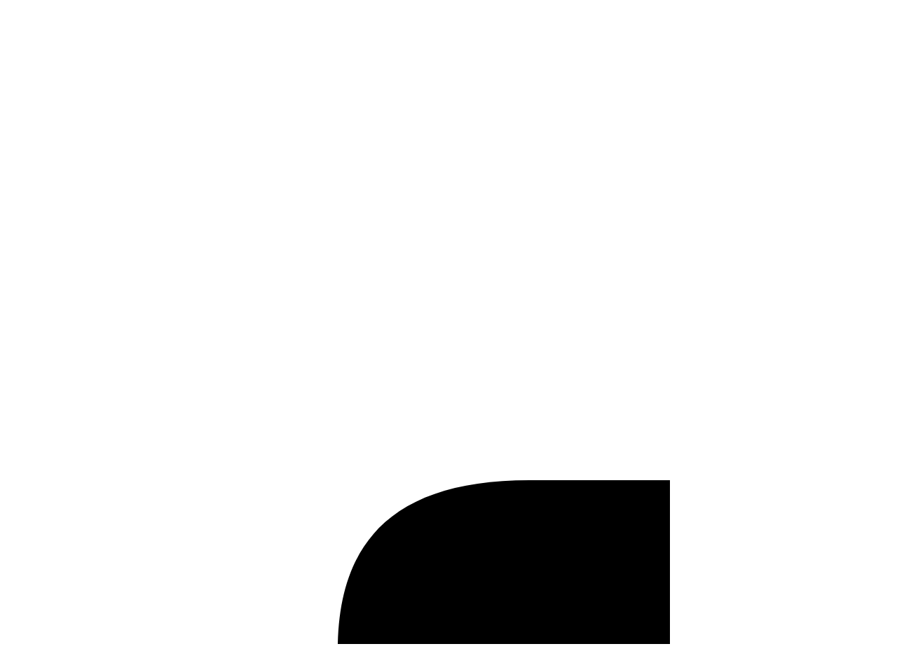

--- FILE ---
content_type: text/html; charset=UTF-8
request_url: https://artpoint.si/izdelek/aqua-drop/
body_size: 59982
content:
<!doctype html><html lang="sl-SI" prefix="og: https://ogp.me/ns#"><head><meta charset="UTF-8"><meta name="viewport" content="width=device-width, initial-scale=1"><link data-optimized="1" rel='stylesheet' href='https://artpoint.si/wp-content/litespeed/css/e0160cb3f22418fba35284c1ace59fc4.css?ver=59fc4'>
 <script data-cfasync="false" data-pagespeed-no-defer>window.dataLayerPYS = window.dataLayerPYS || [];</script> <title>AQUA DROP - Artpoint</title><meta name="description" content="AQUADROP so akvarelni tuši znamke Schmincke. Vsebujejo prave pigmente, vendar za razliko od klasičnih akvarelov so tej izjemno tekoči, praktična posodica pa dovoljuje nešteto različnih uporab. Barvni spekter vsebuje 24 odtenkov."/><meta name="robots" content="index, follow, max-snippet:-1, max-video-preview:-1, max-image-preview:large"/><link rel="canonical" href="https://artpoint.si/izdelek/aqua-drop/" /><meta property="og:locale" content="sl_SI" /><meta property="og:type" content="product" /><meta property="og:title" content="AQUA DROP - Artpoint" /><meta property="og:description" content="AQUADROP so akvarelni tuši znamke Schmincke. Vsebujejo prave pigmente, vendar za razliko od klasičnih akvarelov so tej izjemno tekoči, praktična posodica pa dovoljuje nešteto različnih uporab. Barvni spekter vsebuje 24 odtenkov." /><meta property="og:url" content="https://artpoint.si/izdelek/aqua-drop/" /><meta property="og:site_name" content="Artpoint" /><meta property="og:updated_time" content="2024-12-16T13:39:46+00:00" /><meta property="og:image" content="https://artpoint.si/wp-content/uploads/2024/01/AQUA-DROP-30ml-lemon-yellow-200.jpg" /><meta property="og:image:secure_url" content="https://artpoint.si/wp-content/uploads/2024/01/AQUA-DROP-30ml-lemon-yellow-200.jpg" /><meta property="og:image:width" content="800" /><meta property="og:image:height" content="800" /><meta property="og:image:alt" content="AQUA DROP" /><meta property="og:image:type" content="image/jpeg" /><meta property="product:availability" content="instock" /><meta name="twitter:card" content="summary_large_image" /><meta name="twitter:title" content="AQUA DROP - Artpoint" /><meta name="twitter:description" content="AQUADROP so akvarelni tuši znamke Schmincke. Vsebujejo prave pigmente, vendar za razliko od klasičnih akvarelov so tej izjemno tekoči, praktična posodica pa dovoljuje nešteto različnih uporab. Barvni spekter vsebuje 24 odtenkov." /><meta name="twitter:image" content="https://artpoint.si/wp-content/uploads/2024/01/AQUA-DROP-30ml-lemon-yellow-200.jpg" /><meta name="twitter:label1" content="Price" /><meta name="twitter:data1" content="6,11&nbsp;&euro;" /><meta name="twitter:label2" content="Availability" /><meta name="twitter:data2" content="In stock" /> <script type="application/ld+json" class="rank-math-schema-pro">{"@context":"https://schema.org","@graph":[{"@type":"Organization","@id":"https://artpoint.si/#organization","name":"Artpoint","url":"https://artpoint.si","logo":{"@type":"ImageObject","@id":"https://artpoint.si/#logo","url":"https://artpoint.si/wp-content/uploads/2023/07/logo.svg","contentUrl":"https://artpoint.si/wp-content/uploads/2023/07/logo.svg","caption":"Artpoint","inLanguage":"sl-SI","width":"0","height":"0"}},{"@type":"WebSite","@id":"https://artpoint.si/#website","url":"https://artpoint.si","name":"Artpoint","publisher":{"@id":"https://artpoint.si/#organization"},"inLanguage":"sl-SI"},{"@type":"ImageObject","@id":"https://artpoint.si/wp-content/uploads/2024/01/AQUA-DROP-30ml-lemon-yellow-200.jpg","url":"https://artpoint.si/wp-content/uploads/2024/01/AQUA-DROP-30ml-lemon-yellow-200.jpg","width":"800","height":"800","inLanguage":"sl-SI"},{"@type":"ItemPage","@id":"https://artpoint.si/izdelek/aqua-drop/#webpage","url":"https://artpoint.si/izdelek/aqua-drop/","name":"AQUA DROP - Artpoint","datePublished":"2021-09-27T09:14:52+00:00","dateModified":"2024-12-16T13:39:46+00:00","isPartOf":{"@id":"https://artpoint.si/#website"},"primaryImageOfPage":{"@id":"https://artpoint.si/wp-content/uploads/2024/01/AQUA-DROP-30ml-lemon-yellow-200.jpg"},"inLanguage":"sl-SI"},{"@type":"Product","name":"AQUA DROP - Artpoint","description":"AQUADROP so akvarelni tu\u0161i znamke Schmincke. Vsebujejo prave pigmente, vendar za razliko od klasi\u010dnih akvarelov so tej izjemno teko\u010di, prakti\u010dna posodica pa dovoljuje ne\u0161teto razli\u010dnih uporab. Barvni spekter vsebuje 24 odtenkov.","sku":"24200034","category":"Slikanje &gt; Slikarske barve &gt; Akvarelne barve","mainEntityOfPage":{"@id":"https://artpoint.si/izdelek/aqua-drop/#webpage"},"image":[{"@type":"ImageObject","url":"https://artpoint.si/wp-content/uploads/2024/01/AQUA-DROP-30ml-lemon-yellow-200.jpg","height":"800","width":"800"},{"@type":"ImageObject","url":"https://artpoint.si/wp-content/uploads/2024/01/AQUA-DROP-1.jpg","height":"500","width":"500"},{"@type":"ImageObject","url":"https://artpoint.si/wp-content/uploads/2024/01/AQUA-DROP-3.jpg","height":"500","width":"500"},{"@type":"ImageObject","url":"https://artpoint.si/wp-content/uploads/2024/01/AQUA-DROP-2.jpg","height":"500","width":"500"},{"@type":"ImageObject","url":"https://artpoint.si/wp-content/uploads/2024/01/AQUA-DROP-30ml-Indian-yellow-240.jpg","height":"800","width":"800"},{"@type":"ImageObject","url":"https://artpoint.si/wp-content/uploads/2024/01/AQUA-DROP-30ml-brilliant-orange-250.jpg","height":"800","width":"800"},{"@type":"ImageObject","url":"https://artpoint.si/wp-content/uploads/2024/01/AQUA-DROP-30ml-vermilion-red-320.jpg","height":"800","width":"800"},{"@type":"ImageObject","url":"https://artpoint.si/wp-content/uploads/2024/01/AQUA-DROP-30ml-scarlet-red-330.jpg","height":"800","width":"800"},{"@type":"ImageObject","url":"https://artpoint.si/wp-content/uploads/2024/01/AQUA-DROP-30ml-madder-red-340.jpg","height":"800","width":"800"},{"@type":"ImageObject","url":"https://artpoint.si/wp-content/uploads/2024/01/AQUA-DROP-30ml-ruby-red-360.jpg","height":"800","width":"800"},{"@type":"ImageObject","url":"https://artpoint.si/wp-content/uploads/2024/01/AQUA-DROP-30ml-magenta-380.jpg","height":"800","width":"800"},{"@type":"ImageObject","url":"https://artpoint.si/wp-content/uploads/2024/01/AQUA-DROP-30ml-purple-390.jpg","height":"800","width":"800"},{"@type":"ImageObject","url":"https://artpoint.si/wp-content/uploads/2024/01/AQUA-DROP-30ml-amethyst-violet-400.jpg","height":"800","width":"800"},{"@type":"ImageObject","url":"https://artpoint.si/wp-content/uploads/2024/01/AQUA-DROP-30ml-ink-blue-430.jpg","height":"800","width":"800"},{"@type":"ImageObject","url":"https://artpoint.si/wp-content/uploads/2024/01/AQUA-DROP-30ml-sapphire-blue-440.jpg","height":"800","width":"800"},{"@type":"ImageObject","url":"https://artpoint.si/wp-content/uploads/2024/01/AQUA-DROP-30ml-indigo-blue-460.jpg","height":"800","width":"800"},{"@type":"ImageObject","url":"https://artpoint.si/wp-content/uploads/2024/01/AQUA-DROP-30ml-cyan-blue-480.jpg","height":"800","width":"800"},{"@type":"ImageObject","url":"https://artpoint.si/wp-content/uploads/2024/01/AQUA-DROP-30ml-emerald-green-500.jpg","height":"800","width":"800"},{"@type":"ImageObject","url":"https://artpoint.si/wp-content/uploads/2024/01/AQUA-DROP-30ml-jade-green-550.jpg","height":"800","width":"800"},{"@type":"ImageObject","url":"https://artpoint.si/wp-content/uploads/2024/01/AQUA-DROP-30ml-olive-green-570.jpg","height":"800","width":"800"},{"@type":"ImageObject","url":"https://artpoint.si/wp-content/uploads/2024/01/AQUA-DROP-30ml-may-green-580.jpg","height":"800","width":"800"},{"@type":"ImageObject","url":"https://artpoint.si/wp-content/uploads/2024/01/AQUA-DROP-30ml-amber-620.jpg","height":"800","width":"800"},{"@type":"ImageObject","url":"https://artpoint.si/wp-content/uploads/2024/01/AQUA-DROP-30ml-burnt-Sienna-640.jpg","height":"800","width":"800"},{"@type":"ImageObject","url":"https://artpoint.si/wp-content/uploads/2024/01/AQUA-DROP-30ml-burnt-umber-660.jpg","height":"800","width":"800"},{"@type":"ImageObject","url":"https://artpoint.si/wp-content/uploads/2024/01/AQUA-DROP-30ml-Sepia-680.jpg","height":"800","width":"800"},{"@type":"ImageObject","url":"https://artpoint.si/wp-content/uploads/2024/01/AQUA-DROP-30ml-neutral-grey-720.jpg","height":"800","width":"800"},{"@type":"ImageObject","url":"https://artpoint.si/wp-content/uploads/2024/01/AQUA-DROP-30ml-deep-black-780.jpg","height":"800","width":"800"}],"offers":{"@type":"Offer","price":"6.11","priceValidUntil":"2027-12-31","priceSpecification":{"price":"6.11","priceCurrency":"EUR","valueAddedTaxIncluded":"true"},"priceCurrency":"EUR","availability":"http://schema.org/InStock","seller":{"@type":"Organization","@id":"https://artpoint.si/","name":"Artpoint","url":"https://artpoint.si","logo":"https://artpoint.si/wp-content/uploads/2023/07/logo.svg"},"url":"https://artpoint.si/izdelek/aqua-drop/"},"additionalProperty":[{"@type":"PropertyValue","name":"pa_serija","value":"AQUA DROP"},{"@type":"PropertyValue","name":"pa_znamka","value":"Schmincke"}],"@id":"https://artpoint.si/izdelek/aqua-drop/#richSnippet"}]}</script>  <script type='application/javascript' id='pys-version-script'>console.log('PixelYourSite PRO version 12.1.1.2');</script> <link rel="alternate" title="oEmbed (JSON)" type="application/json+oembed" href="https://artpoint.si/wp-json/oembed/1.0/embed?url=https%3A%2F%2Fartpoint.si%2Fizdelek%2Faqua-drop%2F" /><link rel="alternate" title="oEmbed (XML)" type="text/xml+oembed" href="https://artpoint.si/wp-json/oembed/1.0/embed?url=https%3A%2F%2Fartpoint.si%2Fizdelek%2Faqua-drop%2F&#038;format=xml" /><style id='wp-img-auto-sizes-contain-inline-css' type='text/css'>img:is([sizes=auto i],[sizes^="auto," i]){contain-intrinsic-size:3000px 1500px}
/*# sourceURL=wp-img-auto-sizes-contain-inline-css */</style><style id='wp-emoji-styles-inline-css' type='text/css'>img.wp-smiley, img.emoji {
		display: inline !important;
		border: none !important;
		box-shadow: none !important;
		height: 1em !important;
		width: 1em !important;
		margin: 0 0.07em !important;
		vertical-align: -0.1em !important;
		background: none !important;
		padding: 0 !important;
	}
/*# sourceURL=wp-emoji-styles-inline-css */</style><link data-optimized="1" rel='stylesheet' id='wp-block-library-css' href='https://artpoint.si/wp-content/litespeed/css/36d109058ef683db2404c41637fc3ce7.css?ver=13f95' type='text/css' media='all' /><style id='classic-theme-styles-inline-css' type='text/css'>/*! This file is auto-generated */
.wp-block-button__link{color:#fff;background-color:#32373c;border-radius:9999px;box-shadow:none;text-decoration:none;padding:calc(.667em + 2px) calc(1.333em + 2px);font-size:1.125em}.wp-block-file__button{background:#32373c;color:#fff;text-decoration:none}
/*# sourceURL=/wp-includes/css/classic-themes.min.css */</style><link data-optimized="1" rel='stylesheet' id='photoswipe-css' href='https://artpoint.si/wp-content/litespeed/css/9b02fc5149cb6681e99fdf86f6176611.css?ver=6cc42' type='text/css' media='all' /><link data-optimized="1" rel='stylesheet' id='photoswipe-default-skin-css' href='https://artpoint.si/wp-content/litespeed/css/6740f6c07662db7336915184dc5aa75b.css?ver=737b7' type='text/css' media='all' /><link data-optimized="1" rel='stylesheet' id='brands-styles-css' href='https://artpoint.si/wp-content/litespeed/css/68472ebebcd609e4864addc412c5deca.css?ver=d0f60' type='text/css' media='all' /><link data-optimized="1" rel='stylesheet' id='dgwt-wcas-style-css' href='https://artpoint.si/wp-content/litespeed/css/570d06e0c451965f007cf4faa2a21644.css?ver=e435c' type='text/css' media='all' /><link data-optimized="1" rel='stylesheet' id='ivpa-style-css' href='https://artpoint.si/wp-content/litespeed/css/9626ceb0db39b84df4b3fff9cc605c85.css?ver=0b2cb' type='text/css' media='all' /><link data-optimized="1" rel='stylesheet' id='fkcart-style-css' href='https://artpoint.si/wp-content/litespeed/css/c24d8be7067ba159ae76cac97943af86.css?ver=be820' type='text/css' media='all' /><style id='fkcart-style-inline-css' type='text/css'>:root {
			--fkcart-primary-bg-color: #202020;
			--fkcart-primary-font-color: #ffffff;
			--fkcart-primary-text-color: #24272d;
			--fkcart-secondary-text-color: #24272dbe;
			--fkcart-strike-through-price-text-color: #E15334;
			--fkcart-saving-text-price-color: #5BA238;
			--fkcart-coupon-text-price-color: #5BA238;
			--fkcart-accent-color: #0d0d0d;
			--fkcart-border-color: #eaeaec;
			--fkcart-error-color: #B00C0C;
			--fkcart-error-bg-color: #FFF0F0;
			--fkcart-reward-color: #f1b51e;
			
			--fkcart-progress-bar-icon-color: #353030;
			--fkcart-progress-bar-active-icon-color: #ffffff;
			--fkcart-progress-bar-bg-color-active-icon: #2DA815;
			--fkcart-progress-bar-active-color: #2DA815;
			
			--fkcart-bg-color: #ffffff;
			--fkcart-slider-desktop-width: 420px;
			--fkcart-slider-mobile-width: 100%;
			--fkcart-animation-duration: 0.4s;
			--fkcart-panel-color:#f8ffff;
			--fkcart-color-black: #000000;
			--fkcart-success-color: #5BA238;
			--fkcart-success-bg-color: #EFF6EB;
			--fkcart-toggle-bg-color: #ffffff;
			--fkcart-toggle-icon-color: #353030;
			--fkcart-toggle-count-bg-color: #5ee0e5;
			--fkcart-toggle-count-font-color: #ffffff;
			--fkcart-progressbar-active-color: #5ee0e5;
			
			--fkcart-toggle-border-radius: 50%;
			--fkcart-toggle-size: 36;
			--fkcart-border-radius: 300px; 
			--fkcart-menu-icon-size: 38px;
			--fkcart-menu-text-size: 20px;
		}
#fkcart-modal > div > div.fkcart-preview-ui > div.fkcart-slider-body > div.fkcart-item-wrap.fkcart-pt-16 > div > div.fkcart-item-misc > div.fkcart-discounted-price > div
{color:black!important;}

#fkcart-modal > div > div.fkcart-preview-ui > div.fkcart-slider-footer.fkcart-pb-16 > div.fkcart-order-summary.fkcart-panel.fkcart-pt-16 > div > div.fkcart-summary-line-item.fkcart-coupon-applied > div.fkcart-summary-amount
{color:#3ed1d6!important;}
/*# sourceURL=fkcart-style-inline-css */</style> <script type="text/template" id="tmpl-variation-template"><div class="woocommerce-variation-description">{{{ data.variation.variation_description }}}</div>
	<div class="woocommerce-variation-price">{{{ data.variation.price_html }}}</div>
	<div class="woocommerce-variation-availability">{{{ data.variation.availability_html }}}</div></script> <script type="text/template" id="tmpl-unavailable-variation-template"><p role="alert">Ta izdelek ni na voljo. Izberite drugo kombinacijo.</p></script> <script type="text/javascript" id="wfco-utm-tracking-js-extra">/*  */
var wffnUtm = {"utc_offset":"0","site_url":"https://artpoint.si","genericParamEvents":"{\"user_roles\":\"guest\",\"plugin\":\"Funnel Builder\"}","cookieKeys":["flt","timezone","is_mobile","browser","fbclid","gclid","referrer","fl_url","utm_source","utm_medium","utm_campaign","utm_term","utm_content"],"excludeDomain":["paypal.com","klarna.com","quickpay.net"]};
//# sourceURL=wfco-utm-tracking-js-extra
/*  */</script> <script data-optimized="1" type="text/javascript" src="https://artpoint.si/wp-content/litespeed/js/b7b8923442c966212436bfdb903d125a.js?ver=cf59e" id="wfco-utm-tracking-js" defer="defer" data-wp-strategy="defer"></script> <script type="text/javascript" src="https://artpoint.si/wp-includes/js/jquery/jquery.min.js?ver=3.7.1" id="jquery-core-js"></script> <script data-optimized="1" type="text/javascript" src="https://artpoint.si/wp-content/litespeed/js/ac51499babec6fe5cdb56f680ebb06f4.js?ver=14ab7" id="jquery-migrate-js"></script> <script data-optimized="1" type="text/javascript" src="https://artpoint.si/wp-content/litespeed/js/f7ad3921d6f7b2f2faa212af1011e611.js?ver=06254" id="underscore-js"></script> <script type="text/javascript" id="wp-util-js-extra">/*  */
var _wpUtilSettings = {"ajax":{"url":"/wp-admin/admin-ajax.php"}};
//# sourceURL=wp-util-js-extra
/*  */</script> <script data-optimized="1" type="text/javascript" src="https://artpoint.si/wp-content/litespeed/js/9d8c8eff2f2811641b7fcb04eecaf8e3.js?ver=7e9a0" id="wp-util-js"></script> <script type="text/javascript" src="https://artpoint.si/wp-content/plugins/woocommerce/assets/js/jquery-blockui/jquery.blockUI.min.js?ver=2.7.0-wc.10.0.5" id="jquery-blockui-js" defer="defer" data-wp-strategy="defer"></script> <script type="text/javascript" id="wc-add-to-cart-variation-js-extra">/*  */
var wc_add_to_cart_variation_params = {"wc_ajax_url":"/?wc-ajax=%%endpoint%%","i18n_no_matching_variations_text":"Noben izdelek ne ustreza va\u0161i izbiri. Izberite druga\u010dno kombinacijo.","i18n_make_a_selection_text":"Izberite nekaj mo\u017enosti izdelka, preden ga dodate v ko\u0161arico.","i18n_unavailable_text":"Ta izdelek ni na voljo. Izberite drugo kombinacijo.","i18n_reset_alert_text":"Va\u0161 izbor je bil ponastavljen. Preden ta izdelek dodate v ko\u0161arico, morate izbrati nekaj mo\u017enosti."};
//# sourceURL=wc-add-to-cart-variation-js-extra
/*  */</script> <script type="text/javascript" src="https://artpoint.si/wp-content/plugins/woocommerce/assets/js/frontend/add-to-cart-variation.min.js?ver=10.0.5" id="wc-add-to-cart-variation-js" defer="defer" data-wp-strategy="defer"></script> <script type="text/javascript" id="wc-add-to-cart-js-extra">/*  */
var wc_add_to_cart_params = {"ajax_url":"/wp-admin/admin-ajax.php","wc_ajax_url":"/?wc-ajax=%%endpoint%%","i18n_view_cart":"Prika\u017ei ko\u0161arico","cart_url":"https://artpoint.si/kosarica/","is_cart":"","cart_redirect_after_add":"no"};
//# sourceURL=wc-add-to-cart-js-extra
/*  */</script> <script type="text/javascript" src="https://artpoint.si/wp-content/plugins/woocommerce/assets/js/frontend/add-to-cart.min.js?ver=10.0.5" id="wc-add-to-cart-js" defer="defer" data-wp-strategy="defer"></script> <script type="text/javascript" src="https://artpoint.si/wp-content/plugins/woocommerce/assets/js/zoom/jquery.zoom.min.js?ver=1.7.21-wc.10.0.5" id="zoom-js" defer="defer" data-wp-strategy="defer"></script> <script type="text/javascript" src="https://artpoint.si/wp-content/plugins/woocommerce/assets/js/flexslider/jquery.flexslider.min.js?ver=2.7.2-wc.10.0.5" id="flexslider-js" defer="defer" data-wp-strategy="defer"></script> <script type="text/javascript" src="https://artpoint.si/wp-content/plugins/woocommerce/assets/js/photoswipe/photoswipe.min.js?ver=4.1.1-wc.10.0.5" id="photoswipe-js" defer="defer" data-wp-strategy="defer"></script> <script type="text/javascript" src="https://artpoint.si/wp-content/plugins/woocommerce/assets/js/photoswipe/photoswipe-ui-default.min.js?ver=4.1.1-wc.10.0.5" id="photoswipe-ui-default-js" defer="defer" data-wp-strategy="defer"></script> <script type="text/javascript" id="wc-single-product-js-extra">/*  */
var wc_single_product_params = {"i18n_required_rating_text":"Ocenite izdelek","i18n_rating_options":["1 od 5 zvezdic","2 od 5 zvezdic","3 od 5 zvezdic","4 od 5 zvezdic","5 od 5 zvezdic"],"i18n_product_gallery_trigger_text":"Ogled galerije slik v celozaslonskem na\u010dinu","review_rating_required":"yes","flexslider":{"rtl":false,"animation":"slide","smoothHeight":true,"directionNav":false,"controlNav":"thumbnails","slideshow":false,"animationSpeed":500,"animationLoop":false,"allowOneSlide":false},"zoom_enabled":"1","zoom_options":[],"photoswipe_enabled":"1","photoswipe_options":{"shareEl":false,"closeOnScroll":false,"history":false,"hideAnimationDuration":0,"showAnimationDuration":0},"flexslider_enabled":"1"};
//# sourceURL=wc-single-product-js-extra
/*  */</script> <script type="text/javascript" src="https://artpoint.si/wp-content/plugins/woocommerce/assets/js/frontend/single-product.min.js?ver=10.0.5" id="wc-single-product-js" defer="defer" data-wp-strategy="defer"></script> <script type="text/javascript" src="https://artpoint.si/wp-content/plugins/woocommerce/assets/js/js-cookie/js.cookie.min.js?ver=2.1.4-wc.10.0.5" id="js-cookie-js" defer="defer" data-wp-strategy="defer"></script> <script type="text/javascript" id="woocommerce-js-extra">/*  */
var woocommerce_params = {"ajax_url":"/wp-admin/admin-ajax.php","wc_ajax_url":"/?wc-ajax=%%endpoint%%","i18n_password_show":"Prika\u017ei geslo","i18n_password_hide":"Skrij geslo"};
//# sourceURL=woocommerce-js-extra
/*  */</script> <script type="text/javascript" src="https://artpoint.si/wp-content/plugins/woocommerce/assets/js/frontend/woocommerce.min.js?ver=10.0.5" id="woocommerce-js" defer="defer" data-wp-strategy="defer"></script> <script type="text/javascript" src="https://artpoint.si/wp-content/plugins/pixelyoursite-pro/dist/scripts/js.cookie-2.1.3.min.js?ver=2.1.3" id="js-cookie-pys-js"></script> <script type="text/javascript" src="https://artpoint.si/wp-content/plugins/pixelyoursite-pro/dist/scripts/jquery.bind-first-0.2.3.min.js" id="jquery-bind-first-js"></script> <script type="text/javascript" src="https://artpoint.si/wp-content/plugins/pixelyoursite-pro/dist/scripts/tld.min.js?ver=2.3.1" id="js-tld-js"></script> <script type="text/javascript" id="pys-js-extra">/*  */
var pysOptions = {"staticEvents":{"ga":{"woo_view_content":[{"delay":0,"type":"static","name":"view_item","unify":false,"trackingIds":["G-YFPQFY3YD9"],"eventID":"c77354ff-458d-49ad-90a0-d3a9cf579c25","params":{"items":[{"id":"19687","name":"AQUA DROP","quantity":1,"price":"6.11","affiliation":"Artpoint","item_category":"Akvarelne barve","item_category2":"Slikanje","item_category3":"Slikarske barve"}],"currency":"EUR","ecomm_prodid":"19687","ecomm_pagetype":"product","ecomm_totalvalue":"6.11","page_title":"AQUA DROP","post_type":"product","post_id":19687,"plugin":"PixelYourSite","event_url":"artpoint.si/izdelek/aqua-drop/","user_role":"guest"},"e_id":"woo_view_content","ids":[],"hasTimeWindow":false,"timeWindow":0,"woo_order":"","edd_order":""}]}},"dynamicEvents":{"woo_select_content_single":{"50":{"ga":{"delay":0,"type":"dyn","name":"select_item","trackingIds":["G-YFPQFY3YD9"],"eventID":"95bb8688-7457-451c-bef6-0f8331c47df6","params":{"items":[{"id":"50","name":"\u010copi\u010d vodni Koi Srednji","quantity":1,"price":"5.52","item_list_name":"Related Products","item_list_id":"related_products","affiliation":"Artpoint","item_category":"\u010copi\u010di in pripomo\u010dki","item_category2":"Slikanje","item_category3":"Vodni \u010dopi\u010di"}],"event_category":"ecommerce","content_type":"product","page_title":"AQUA DROP","post_type":"product","post_id":19687,"plugin":"PixelYourSite","event_url":"artpoint.si/izdelek/aqua-drop/","user_role":"guest"},"e_id":"woo_select_content_single","ids":[],"hasTimeWindow":false,"timeWindow":0,"woo_order":"","edd_order":""}},"20":{"ga":{"delay":0,"type":"dyn","name":"select_item","trackingIds":["G-YFPQFY3YD9"],"eventID":"95bb8688-7457-451c-bef6-0f8331c47df6","params":{"items":[{"id":"20","name":"Valj\u010dek iz gobe \u0161irina 50mm","quantity":1,"price":"2.48","item_list_name":"Related Products","item_list_id":"related_products","affiliation":"Artpoint","item_category":"\u010copi\u010di in pripomo\u010dki","item_category2":"Razni pripomo\u010dki","item_category3":"Slikanje"}],"event_category":"ecommerce","content_type":"product","page_title":"AQUA DROP","post_type":"product","post_id":19687,"plugin":"PixelYourSite","event_url":"artpoint.si/izdelek/aqua-drop/","user_role":"guest"},"e_id":"woo_select_content_single","ids":[],"hasTimeWindow":false,"timeWindow":0,"woo_order":"","edd_order":""}},"35":{"ga":{"delay":0,"type":"dyn","name":"select_item","trackingIds":["G-YFPQFY3YD9"],"eventID":"95bb8688-7457-451c-bef6-0f8331c47df6","params":{"items":[{"id":"35","name":"\u010copi\u010d-krta\u010dka Nellie's Choice za blendiranje \u0161t. 5","quantity":1,"price":"2.59","item_list_name":"Related Products","item_list_id":"related_products","affiliation":"Artpoint","item_category":"\u010copi\u010di in pripomo\u010dki","item_category2":"Razni pripomo\u010dki","item_category3":"Slikanje"}],"event_category":"ecommerce","content_type":"product","page_title":"AQUA DROP","post_type":"product","post_id":19687,"plugin":"PixelYourSite","event_url":"artpoint.si/izdelek/aqua-drop/","user_role":"guest"},"e_id":"woo_select_content_single","ids":[],"hasTimeWindow":false,"timeWindow":0,"woo_order":"","edd_order":""}},"29":{"ga":{"delay":0,"type":"dyn","name":"select_item","trackingIds":["G-YFPQFY3YD9"],"eventID":"95bb8688-7457-451c-bef6-0f8331c47df6","params":{"items":[{"id":"29","name":"Nadomestna gobica za valj\u010dke 100mm, 2 kosa","quantity":1,"price":"2.65","item_list_name":"Related Products","item_list_id":"related_products","affiliation":"Artpoint","item_category":"\u010copi\u010di in pripomo\u010dki","item_category2":"Razni pripomo\u010dki","item_category3":"Slikanje"}],"event_category":"ecommerce","content_type":"product","page_title":"AQUA DROP","post_type":"product","post_id":19687,"plugin":"PixelYourSite","event_url":"artpoint.si/izdelek/aqua-drop/","user_role":"guest"},"e_id":"woo_select_content_single","ids":[],"hasTimeWindow":false,"timeWindow":0,"woo_order":"","edd_order":""}},"65":{"ga":{"delay":0,"type":"dyn","name":"select_item","trackingIds":["G-YFPQFY3YD9"],"eventID":"95bb8688-7457-451c-bef6-0f8331c47df6","params":{"items":[{"id":"65","name":"Gobice za blendiranje 4 kosi (2 - 5x5x5 cm, 2 -5x5x1cm)","quantity":1,"price":"1.69","item_list_name":"Related Products","item_list_id":"related_products","affiliation":"Artpoint","item_category":"\u010copi\u010di in pripomo\u010dki","item_category2":"Razni pripomo\u010dki","item_category3":"Slikanje"}],"event_category":"ecommerce","content_type":"product","page_title":"AQUA DROP","post_type":"product","post_id":19687,"plugin":"PixelYourSite","event_url":"artpoint.si/izdelek/aqua-drop/","user_role":"guest"},"e_id":"woo_select_content_single","ids":[],"hasTimeWindow":false,"timeWindow":0,"woo_order":"","edd_order":""}},"41":{"ga":{"delay":0,"type":"dyn","name":"select_item","trackingIds":["G-YFPQFY3YD9"],"eventID":"95bb8688-7457-451c-bef6-0f8331c47df6","params":{"items":[{"id":"41","name":"Valj\u010dek z gobico \u0161irina 60mm","quantity":1,"price":"1.58","item_list_name":"Related Products","item_list_id":"related_products","affiliation":"Artpoint","item_category":"\u010copi\u010di in pripomo\u010dki","item_category2":"Razni pripomo\u010dki","item_category3":"Slikanje"}],"event_category":"ecommerce","content_type":"product","page_title":"AQUA DROP","post_type":"product","post_id":19687,"plugin":"PixelYourSite","event_url":"artpoint.si/izdelek/aqua-drop/","user_role":"guest"},"e_id":"woo_select_content_single","ids":[],"hasTimeWindow":false,"timeWindow":0,"woo_order":"","edd_order":""}},"59":{"ga":{"delay":0,"type":"dyn","name":"select_item","trackingIds":["G-YFPQFY3YD9"],"eventID":"95bb8688-7457-451c-bef6-0f8331c47df6","params":{"items":[{"id":"59","name":"Komplet pal\u010dk z gobico za embossing 16 kosov","quantity":1,"price":"9","item_list_name":"Related Products","item_list_id":"related_products","affiliation":"Artpoint","item_category":"\u010copi\u010di in pripomo\u010dki","item_category2":"Razni pripomo\u010dki","item_category3":"Slikanje"}],"event_category":"ecommerce","content_type":"product","page_title":"AQUA DROP","post_type":"product","post_id":19687,"plugin":"PixelYourSite","event_url":"artpoint.si/izdelek/aqua-drop/","user_role":"guest"},"e_id":"woo_select_content_single","ids":[],"hasTimeWindow":false,"timeWindow":0,"woo_order":"","edd_order":""}},"79":{"ga":{"delay":0,"type":"dyn","name":"select_item","trackingIds":["G-YFPQFY3YD9"],"eventID":"95bb8688-7457-451c-bef6-0f8331c47df6","params":{"items":[{"id":"79","name":"Ovitek za \u010dopi\u010de platnen","quantity":1,"price":"2.93","item_list_name":"Related Products","item_list_id":"related_products","affiliation":"Artpoint","item_category":"\u010copi\u010di in pripomo\u010dki","item_category2":"Razni pripomo\u010dki","item_category3":"Slikanje"}],"event_category":"ecommerce","content_type":"product","page_title":"AQUA DROP","post_type":"product","post_id":19687,"plugin":"PixelYourSite","event_url":"artpoint.si/izdelek/aqua-drop/","user_role":"guest"},"e_id":"woo_select_content_single","ids":[],"hasTimeWindow":false,"timeWindow":0,"woo_order":"","edd_order":""}},"23":{"ga":{"delay":0,"type":"dyn","name":"select_item","trackingIds":["G-YFPQFY3YD9"],"eventID":"95bb8688-7457-451c-bef6-0f8331c47df6","params":{"items":[{"id":"23","name":"Valj\u010dek iz gobe \u0161irina 100mm","quantity":1,"price":"3.83","item_list_name":"Related Products","item_list_id":"related_products","affiliation":"Artpoint","item_category":"\u010copi\u010di in pripomo\u010dki","item_category2":"Razni pripomo\u010dki","item_category3":"Slikanje"}],"event_category":"ecommerce","content_type":"product","page_title":"AQUA DROP","post_type":"product","post_id":19687,"plugin":"PixelYourSite","event_url":"artpoint.si/izdelek/aqua-drop/","user_role":"guest"},"e_id":"woo_select_content_single","ids":[],"hasTimeWindow":false,"timeWindow":0,"woo_order":"","edd_order":""}},"84":{"ga":{"delay":0,"type":"dyn","name":"select_item","trackingIds":["G-YFPQFY3YD9"],"eventID":"95bb8688-7457-451c-bef6-0f8331c47df6","params":{"items":[{"id":"84","name":"Slikarska lopatka klasi\u010dna 05 \u0161irina max. 18mm, vi\u0161ina 55mm","quantity":1,"price":"3.15","item_list_name":"Related Products","item_list_id":"related_products","affiliation":"Artpoint","item_category":"\u010copi\u010di in pripomo\u010dki","item_category2":"Slikanje","item_category3":"Slikarske lopatke klasi\u010dne"}],"event_category":"ecommerce","content_type":"product","page_title":"AQUA DROP","post_type":"product","post_id":19687,"plugin":"PixelYourSite","event_url":"artpoint.si/izdelek/aqua-drop/","user_role":"guest"},"e_id":"woo_select_content_single","ids":[],"hasTimeWindow":false,"timeWindow":0,"woo_order":"","edd_order":""}},"26":{"ga":{"delay":0,"type":"dyn","name":"select_item","trackingIds":["G-YFPQFY3YD9"],"eventID":"95bb8688-7457-451c-bef6-0f8331c47df6","params":{"items":[{"id":"26","name":"Nadomestna gobica za valj\u010dke 50mm, 2 kosa","quantity":1,"price":"1.75","item_list_name":"Related Products","item_list_id":"related_products","affiliation":"Artpoint","item_category":"\u010copi\u010di in pripomo\u010dki","item_category2":"Razni pripomo\u010dki","item_category3":"Slikanje"}],"event_category":"ecommerce","content_type":"product","page_title":"AQUA DROP","post_type":"product","post_id":19687,"plugin":"PixelYourSite","event_url":"artpoint.si/izdelek/aqua-drop/","user_role":"guest"},"e_id":"woo_select_content_single","ids":[],"hasTimeWindow":false,"timeWindow":0,"woo_order":"","edd_order":""}},"37":{"ga":{"delay":0,"type":"dyn","name":"select_item","trackingIds":["G-YFPQFY3YD9"],"eventID":"95bb8688-7457-451c-bef6-0f8331c47df6","params":{"items":[{"id":"37","name":"\u010copi\u010d-krta\u010dka Nellie's Choice za blendiranje \u0161t. 4","quantity":1,"price":"3.15","item_list_name":"Related Products","item_list_id":"related_products","affiliation":"Artpoint","item_category":"\u010copi\u010di in pripomo\u010dki","item_category2":"Razni pripomo\u010dki","item_category3":"Slikanje"}],"event_category":"ecommerce","content_type":"product","page_title":"AQUA DROP","post_type":"product","post_id":19687,"plugin":"PixelYourSite","event_url":"artpoint.si/izdelek/aqua-drop/","user_role":"guest"},"e_id":"woo_select_content_single","ids":[],"hasTimeWindow":false,"timeWindow":0,"woo_order":"","edd_order":""}},"62":{"ga":{"delay":0,"type":"dyn","name":"select_item","trackingIds":["G-YFPQFY3YD9"],"eventID":"95bb8688-7457-451c-bef6-0f8331c47df6","params":{"items":[{"id":"62","name":"Penaste gobice Darice za nana\u0161anje barv 24 kosov","quantity":1,"price":"8.67","item_list_name":"Related Products","item_list_id":"related_products","affiliation":"Artpoint","item_category":"\u010copi\u010di in pripomo\u010dki","item_category2":"Razni pripomo\u010dki","item_category3":"Slikanje"}],"event_category":"ecommerce","content_type":"product","page_title":"AQUA DROP","post_type":"product","post_id":19687,"plugin":"PixelYourSite","event_url":"artpoint.si/izdelek/aqua-drop/","user_role":"guest"},"e_id":"woo_select_content_single","ids":[],"hasTimeWindow":false,"timeWindow":0,"woo_order":"","edd_order":""}},"70":{"ga":{"delay":0,"type":"dyn","name":"select_item","trackingIds":["G-YFPQFY3YD9"],"eventID":"95bb8688-7457-451c-bef6-0f8331c47df6","params":{"items":[{"id":"70","name":"\u010copi\u010d gobice 3 kosi premer 20mm","quantity":1,"price":"1.86","item_list_name":"Related Products","item_list_id":"related_products","affiliation":"Artpoint","item_category":"\u010copi\u010di in pripomo\u010dki","item_category2":"Razni pripomo\u010dki","item_category3":"Slikanje"}],"event_category":"ecommerce","content_type":"product","page_title":"AQUA DROP","post_type":"product","post_id":19687,"plugin":"PixelYourSite","event_url":"artpoint.si/izdelek/aqua-drop/","user_role":"guest"},"e_id":"woo_select_content_single","ids":[],"hasTimeWindow":false,"timeWindow":0,"woo_order":"","edd_order":""}},"47":{"ga":{"delay":0,"type":"dyn","name":"select_item","trackingIds":["G-YFPQFY3YD9"],"eventID":"95bb8688-7457-451c-bef6-0f8331c47df6","params":{"items":[{"id":"47","name":"\u010copi\u010d vodni Koi Velik","quantity":1,"price":"6.59","item_list_name":"Related Products","item_list_id":"related_products","affiliation":"Artpoint","item_category":"\u010copi\u010di in pripomo\u010dki","item_category2":"Slikanje","item_category3":"Vodni \u010dopi\u010di"}],"event_category":"ecommerce","content_type":"product","page_title":"AQUA DROP","post_type":"product","post_id":19687,"plugin":"PixelYourSite","event_url":"artpoint.si/izdelek/aqua-drop/","user_role":"guest"},"e_id":"woo_select_content_single","ids":[],"hasTimeWindow":false,"timeWindow":0,"woo_order":"","edd_order":""}},"32":{"ga":{"delay":0,"type":"dyn","name":"select_item","trackingIds":["G-YFPQFY3YD9"],"eventID":"95bb8688-7457-451c-bef6-0f8331c47df6","params":{"items":[{"id":"32","name":"Pripomo\u010dek za \u010di\u0161\u010denje krta\u010dke za blendiranje","quantity":1,"price":"3.94","item_list_name":"Related Products","item_list_id":"related_products","affiliation":"Artpoint","item_category":"\u010copi\u010di in pripomo\u010dki","item_category2":"Razni pripomo\u010dki","item_category3":"Slikanje"}],"event_category":"ecommerce","content_type":"product","page_title":"AQUA DROP","post_type":"product","post_id":19687,"plugin":"PixelYourSite","event_url":"artpoint.si/izdelek/aqua-drop/","user_role":"guest"},"e_id":"woo_select_content_single","ids":[],"hasTimeWindow":false,"timeWindow":0,"woo_order":"","edd_order":""}},"67":{"ga":{"delay":0,"type":"dyn","name":"select_item","trackingIds":["G-YFPQFY3YD9"],"eventID":"95bb8688-7457-451c-bef6-0f8331c47df6","params":{"items":[{"id":"67","name":"Gobice naprstne 3 kosi","quantity":1,"price":"2.82","item_list_name":"Related Products","item_list_id":"related_products","affiliation":"Artpoint","item_category":"\u010copi\u010di in pripomo\u010dki","item_category2":"Razni pripomo\u010dki","item_category3":"Slikanje"}],"event_category":"ecommerce","content_type":"product","page_title":"AQUA DROP","post_type":"product","post_id":19687,"plugin":"PixelYourSite","event_url":"artpoint.si/izdelek/aqua-drop/","user_role":"guest"},"e_id":"woo_select_content_single","ids":[],"hasTimeWindow":false,"timeWindow":0,"woo_order":"","edd_order":""}},"53":{"ga":{"delay":0,"type":"dyn","name":"select_item","trackingIds":["G-YFPQFY3YD9"],"eventID":"95bb8688-7457-451c-bef6-0f8331c47df6","params":{"items":[{"id":"53","name":"\u010copi\u010d vodni Koi Manj\u0161i","quantity":1,"price":"6.42","item_list_name":"Related Products","item_list_id":"related_products","affiliation":"Artpoint","item_category":"\u010copi\u010di in pripomo\u010dki","item_category2":"Slikanje","item_category3":"Vodni \u010dopi\u010di"}],"event_category":"ecommerce","content_type":"product","page_title":"AQUA DROP","post_type":"product","post_id":19687,"plugin":"PixelYourSite","event_url":"artpoint.si/izdelek/aqua-drop/","user_role":"guest"},"e_id":"woo_select_content_single","ids":[],"hasTimeWindow":false,"timeWindow":0,"woo_order":"","edd_order":""}},"73":{"ga":{"delay":0,"type":"dyn","name":"select_item","trackingIds":["G-YFPQFY3YD9"],"eventID":"95bb8688-7457-451c-bef6-0f8331c47df6","params":{"items":[{"id":"73","name":"\u010copi\u010di gobica 4 kosi","quantity":1,"price":"2.48","item_list_name":"Related Products","item_list_id":"related_products","affiliation":"Artpoint","item_category":"\u010copi\u010di in pripomo\u010dki","item_category2":"Razni pripomo\u010dki","item_category3":"Slikanje"}],"event_category":"ecommerce","content_type":"product","page_title":"AQUA DROP","post_type":"product","post_id":19687,"plugin":"PixelYourSite","event_url":"artpoint.si/izdelek/aqua-drop/","user_role":"guest"},"e_id":"woo_select_content_single","ids":[],"hasTimeWindow":false,"timeWindow":0,"woo_order":"","edd_order":""}},"76":{"ga":{"delay":0,"type":"dyn","name":"select_item","trackingIds":["G-YFPQFY3YD9"],"eventID":"95bb8688-7457-451c-bef6-0f8331c47df6","params":{"items":[{"id":"76","name":"Ovitek za \u010dopi\u010de iz bambusa","quantity":1,"price":"8.56","item_list_name":"Related Products","item_list_id":"related_products","affiliation":"Artpoint","item_category":"\u010copi\u010di in pripomo\u010dki","item_category2":"Razni pripomo\u010dki","item_category3":"Slikanje"}],"event_category":"ecommerce","content_type":"product","page_title":"AQUA DROP","post_type":"product","post_id":19687,"plugin":"PixelYourSite","event_url":"artpoint.si/izdelek/aqua-drop/","user_role":"guest"},"e_id":"woo_select_content_single","ids":[],"hasTimeWindow":false,"timeWindow":0,"woo_order":"","edd_order":""}},"56":{"ga":{"delay":0,"type":"dyn","name":"select_item","trackingIds":["G-YFPQFY3YD9"],"eventID":"95bb8688-7457-451c-bef6-0f8331c47df6","params":{"items":[{"id":"56","name":"Aqua 2 GO vodni \u010dopi\u010d set 3","quantity":1,"price":"9.5","item_list_name":"Related Products","item_list_id":"related_products","affiliation":"Artpoint","item_category":"\u010copi\u010di in pripomo\u010dki","item_category2":"Slikanje","item_category3":"Vodni \u010dopi\u010di"}],"event_category":"ecommerce","content_type":"product","page_title":"AQUA DROP","post_type":"product","post_id":19687,"plugin":"PixelYourSite","event_url":"artpoint.si/izdelek/aqua-drop/","user_role":"guest"},"e_id":"woo_select_content_single","ids":[],"hasTimeWindow":false,"timeWindow":0,"woo_order":"","edd_order":""}},"44":{"ga":{"delay":0,"type":"dyn","name":"select_item","trackingIds":["G-YFPQFY3YD9"],"eventID":"95bb8688-7457-451c-bef6-0f8331c47df6","params":{"items":[{"id":"44","name":"Gladilka Nellies Mixed media 2 kosa","quantity":1,"price":"6.65","item_list_name":"Related Products","item_list_id":"related_products","affiliation":"Artpoint","item_category":"\u010copi\u010di in pripomo\u010dki","item_category2":"Razni pripomo\u010dki","item_category3":"Slikanje"}],"event_category":"ecommerce","content_type":"product","page_title":"AQUA DROP","post_type":"product","post_id":19687,"plugin":"PixelYourSite","event_url":"artpoint.si/izdelek/aqua-drop/","user_role":"guest"},"e_id":"woo_select_content_single","ids":[],"hasTimeWindow":false,"timeWindow":0,"woo_order":"","edd_order":""}},"82":{"ga":{"delay":0,"type":"dyn","name":"select_item","trackingIds":["G-YFPQFY3YD9"],"eventID":"95bb8688-7457-451c-bef6-0f8331c47df6","params":{"items":[{"id":"82","name":"Slikarska lopatka klasi\u010dna 04 \u0161irina 12mm, vi\u0161ina 53mm","quantity":1,"price":"3.15","item_list_name":"Related Products","item_list_id":"related_products","affiliation":"Artpoint","item_category":"\u010copi\u010di in pripomo\u010dki","item_category2":"Slikanje","item_category3":"Slikarske lopatke klasi\u010dne"}],"event_category":"ecommerce","content_type":"product","page_title":"AQUA DROP","post_type":"product","post_id":19687,"plugin":"PixelYourSite","event_url":"artpoint.si/izdelek/aqua-drop/","user_role":"guest"},"e_id":"woo_select_content_single","ids":[],"hasTimeWindow":false,"timeWindow":0,"woo_order":"","edd_order":""}},"39":{"ga":{"delay":0,"type":"dyn","name":"select_item","trackingIds":["G-YFPQFY3YD9"],"eventID":"95bb8688-7457-451c-bef6-0f8331c47df6","params":{"items":[{"id":"39","name":"\u010copi\u010d-krta\u010dka Nellie's Choice za blendiranje \u0161t. 2","quantity":1,"price":"5.07","item_list_name":"Related Products","item_list_id":"related_products","affiliation":"Artpoint","item_category":"\u010copi\u010di in pripomo\u010dki","item_category2":"Razni pripomo\u010dki","item_category3":"Slikanje"}],"event_category":"ecommerce","content_type":"product","page_title":"AQUA DROP","post_type":"product","post_id":19687,"plugin":"PixelYourSite","event_url":"artpoint.si/izdelek/aqua-drop/","user_role":"guest"},"e_id":"woo_select_content_single","ids":[],"hasTimeWindow":false,"timeWindow":0,"woo_order":"","edd_order":""}}}},"triggerEvents":[],"triggerEventTypes":[],"ga":{"trackingIds":["G-YFPQFY3YD9"],"retargetingLogic":"ecomm","crossDomainEnabled":false,"crossDomainAcceptIncoming":false,"crossDomainDomains":[],"wooVariableAsSimple":true,"isDebugEnabled":[false],"serverContainerUrls":{"G-YFPQFY3YD9":{"enable_server_container":"","server_container_url":"","transport_url":""}},"additionalConfig":{"G-YFPQFY3YD9":{"first_party_collection":true}},"disableAdvertisingFeatures":false,"disableAdvertisingPersonalization":false,"url_passthrough":true,"url_passthrough_filter":true,"custom_page_view_event":false},"debug":"","siteUrl":"https://artpoint.si","ajaxUrl":"https://artpoint.si/wp-admin/admin-ajax.php","ajax_event":"87ced56fa5","trackUTMs":"1","trackTrafficSource":"1","user_id":"0","enable_lading_page_param":"1","cookie_duration":"7","enable_event_day_param":"1","enable_event_month_param":"1","enable_event_time_param":"1","enable_remove_target_url_param":"1","enable_remove_download_url_param":"1","visit_data_model":"first_visit","last_visit_duration":"60","enable_auto_save_advance_matching":"1","enable_success_send_form":"","enable_automatic_events":"","enable_event_video":"1","ajaxForServerEvent":"1","ajaxForServerStaticEvent":"1","send_external_id":"1","external_id_expire":"180","track_cookie_for_subdomains":"1","google_consent_mode":"1","data_persistency":"keep_data","advance_matching_form":{"enable_advance_matching_forms":true,"advance_matching_fn_names":["","first_name","first-name","first name","name","name-1"],"advance_matching_ln_names":["","last_name","last-name","last name"],"advance_matching_tel_names":["","phone","tel","phone-1"],"advance_matching_em_names":[]},"advance_matching_url":{"enable_advance_matching_url":true,"advance_matching_fn_names":[],"advance_matching_ln_names":[],"advance_matching_tel_names":[],"advance_matching_em_names":[]},"track_dynamic_fields":[],"gdpr":{"ajax_enabled":false,"all_disabled_by_api":false,"facebook_disabled_by_api":false,"tiktok_disabled_by_api":false,"analytics_disabled_by_api":false,"google_ads_disabled_by_api":false,"pinterest_disabled_by_api":false,"bing_disabled_by_api":false,"externalID_disabled_by_api":false,"facebook_prior_consent_enabled":true,"tiktok_prior_consent_enabled":true,"analytics_prior_consent_enabled":true,"google_ads_prior_consent_enabled":true,"pinterest_prior_consent_enabled":true,"bing_prior_consent_enabled":true,"cookiebot_integration_enabled":false,"cookiebot_facebook_consent_category":"marketing","cookiebot_tiktok_consent_category":"marketing","cookiebot_analytics_consent_category":"statistics","cookiebot_google_ads_consent_category":"marketing","cookiebot_pinterest_consent_category":"marketing","cookiebot_bing_consent_category":"marketing","cookie_notice_integration_enabled":false,"cookie_law_info_integration_enabled":false,"real_cookie_banner_integration_enabled":false,"consent_magic_integration_enabled":false,"analytics_storage":{"enabled":true,"value":"granted","filter":false},"ad_storage":{"enabled":true,"value":"granted","filter":false},"ad_user_data":{"enabled":true,"value":"granted","filter":false},"ad_personalization":{"enabled":true,"value":"granted","filter":false}},"cookie":{"disabled_all_cookie":false,"disabled_start_session_cookie":false,"disabled_advanced_form_data_cookie":false,"disabled_landing_page_cookie":false,"disabled_first_visit_cookie":false,"disabled_trafficsource_cookie":false,"disabled_utmTerms_cookie":false,"disabled_utmId_cookie":false},"tracking_analytics":{"TrafficSource":"www.google.com","TrafficLanding":"https://artpoint.si/izdelek/ecoline-brushpen/","TrafficUtms":[],"TrafficUtmsId":[],"userDataEnable":true,"userData":{"emails":[],"phones":[],"addresses":[]},"use_encoding_provided_data":true,"use_multiple_provided_data":true},"GATags":{"ga_datalayer_type":"default","ga_datalayer_name":"dataLayerPYS"},"automatic":{"enable_youtube":true,"enable_vimeo":true,"enable_video":true},"woo":{"enabled":true,"enabled_save_data_to_orders":true,"addToCartOnButtonEnabled":true,"addToCartOnButtonValueEnabled":true,"addToCartOnButtonValueOption":"price","woo_purchase_on_transaction":true,"woo_view_content_variation_is_selected":true,"singleProductId":19687,"affiliateEnabled":false,"removeFromCartSelector":"form.woocommerce-cart-form .remove","addToCartCatchMethod":"add_cart_hook","is_order_received_page":false,"containOrderId":false,"affiliateEventName":"Lead"},"edd":{"enabled":false},"cache_bypass":"1769608899"};
//# sourceURL=pys-js-extra
/*  */</script> <script type="text/javascript" src="https://artpoint.si/wp-content/plugins/pixelyoursite-pro/dist/scripts/public.js?ver=12.1.1.2" id="pys-js"></script> <script type="text/javascript" id="wc-cart-fragments-js-extra">/*  */
var wc_cart_fragments_params = {"ajax_url":"/wp-admin/admin-ajax.php","wc_ajax_url":"/?wc-ajax=%%endpoint%%","cart_hash_key":"wc_cart_hash_126eddf80dbfc4c8c97ed0cf24005b1f","fragment_name":"wc_fragments_126eddf80dbfc4c8c97ed0cf24005b1f","request_timeout":"5000"};
//# sourceURL=wc-cart-fragments-js-extra
/*  */</script> <script type="text/javascript" src="https://artpoint.si/wp-content/plugins/woocommerce/assets/js/frontend/cart-fragments.min.js?ver=10.0.5" id="wc-cart-fragments-js" defer="defer" data-wp-strategy="defer"></script> <link rel="https://api.w.org/" href="https://artpoint.si/wp-json/" /><link rel="alternate" title="JSON" type="application/json" href="https://artpoint.si/wp-json/wp/v2/product/19687" /><link rel="EditURI" type="application/rsd+xml" title="RSD" href="https://artpoint.si/xmlrpc.php?rsd" /><meta name="generator" content="WordPress 6.9" /><link rel='shortlink' href='https://artpoint.si/?p=19687' /><link rel="preload" href="https://artpoint.si/wp-content/plugins/hustle/assets/hustle-ui/fonts/hustle-icons-font.woff2" as="font" type="font/woff2" crossorigin><style>.dgwt-wcas-ico-magnifier,.dgwt-wcas-ico-magnifier-handler{max-width:20px}.dgwt-wcas-search-wrapp{max-width:600px}.dgwt-wcas-search-wrapp .dgwt-wcas-sf-wrapp input[type=search].dgwt-wcas-search-input,.dgwt-wcas-search-wrapp .dgwt-wcas-sf-wrapp input[type=search].dgwt-wcas-search-input:hover,.dgwt-wcas-search-wrapp .dgwt-wcas-sf-wrapp input[type=search].dgwt-wcas-search-input:focus{background-color:#f9f9f9;color:#353535;border-color:#fff}.dgwt-wcas-sf-wrapp input[type=search].dgwt-wcas-search-input::placeholder{color:#353535;opacity:.3}.dgwt-wcas-sf-wrapp input[type=search].dgwt-wcas-search-input::-webkit-input-placeholder{color:#353535;opacity:.3}.dgwt-wcas-sf-wrapp input[type=search].dgwt-wcas-search-input:-moz-placeholder{color:#353535;opacity:.3}.dgwt-wcas-sf-wrapp input[type=search].dgwt-wcas-search-input::-moz-placeholder{color:#353535;opacity:.3}.dgwt-wcas-sf-wrapp input[type=search].dgwt-wcas-search-input:-ms-input-placeholder{color:#353535}.dgwt-wcas-no-submit.dgwt-wcas-search-wrapp .dgwt-wcas-ico-magnifier path,.dgwt-wcas-search-wrapp .dgwt-wcas-close path{fill:#353535}.dgwt-wcas-loader-circular-path{stroke:#353535}.dgwt-wcas-preloader{opacity:.6}.dgwt-wcas-search-wrapp .dgwt-wcas-sf-wrapp .dgwt-wcas-search-submit::before{border-color:transparent #5ee0e5}.dgwt-wcas-search-wrapp .dgwt-wcas-sf-wrapp .dgwt-wcas-search-submit:hover::before,.dgwt-wcas-search-wrapp .dgwt-wcas-sf-wrapp .dgwt-wcas-search-submit:focus::before{border-right-color:#5ee0e5}.dgwt-wcas-search-wrapp .dgwt-wcas-sf-wrapp .dgwt-wcas-search-submit,.dgwt-wcas-om-bar .dgwt-wcas-om-return{background-color:#5ee0e5}.dgwt-wcas-search-wrapp .dgwt-wcas-ico-magnifier,.dgwt-wcas-search-wrapp .dgwt-wcas-sf-wrapp .dgwt-wcas-search-submit svg path,.dgwt-wcas-om-bar .dgwt-wcas-om-return svg path{}.dgwt-wcas-suggestions-wrapp *,.dgwt-wcas-details-wrapp *,.dgwt-wcas-sd,.dgwt-wcas-suggestion *{color:#0a0a0a}.dgwt-wcas-st strong,.dgwt-wcas-sd strong{color:#5ee0e5}.dgwt-wcas-suggestions-wrapp,.dgwt-wcas-details-wrapp,.dgwt-wcas-suggestion,.dgwt-wcas-datails-title,.dgwt-wcas-details-more-products{border-color:#fff!important}</style><noscript><style>.woocommerce-product-gallery{ opacity: 1 !important; }</style></noscript><style class="wpcode-css-snippet">/*! lightslider - v1.1.3 - 2015-04-14
* https://github.com/sachinchoolur/lightslider
* Copyright (c) 2015 Sachin N; Licensed MIT */
/** /!!! core css Should not edit !!!/**/ 

.lSSlideOuter {
    overflow: hidden;
    -webkit-touch-callout: none;
    -webkit-user-select: none;
    -khtml-user-select: none;
    -moz-user-select: none;
    -ms-user-select: none;
    user-select: none
}
.lightSlider:before, .lightSlider:after {
    content: " ";
    display: table;
}
.lightSlider {
    overflow: hidden;
    margin: 0;
}
.lSSlideWrapper {
    max-width: 100%;
    overflow: hidden;
    position: relative;
}
.lSSlideWrapper > .lightSlider:after {
    clear: both;
}
.lSSlideWrapper .lSSlide {
    -webkit-transform: translate(0px, 0px);
    -ms-transform: translate(0px, 0px);
    transform: translate(0px, 0px);
    -webkit-transition: all 1s;
    -webkit-transition-property: -webkit-transform,height;
    -moz-transition-property: -moz-transform,height;
    transition-property: transform,height;
    -webkit-transition-duration: inherit !important;
    transition-duration: inherit !important;
    -webkit-transition-timing-function: inherit !important;
    transition-timing-function: inherit !important;
}
.lSSlideWrapper .lSFade {
    position: relative;
}
.lSSlideWrapper .lSFade > * {
    position: absolute !important;
    top: 0;
    left: 0;
    z-index: 9;
    margin-right: 0;
    width: 100%;
}
.lSSlideWrapper.usingCss .lSFade > * {
    opacity: 0;
    -webkit-transition-delay: 0s;
    transition-delay: 0s;
    -webkit-transition-duration: inherit !important;
    transition-duration: inherit !important;
    -webkit-transition-property: opacity;
    transition-property: opacity;
    -webkit-transition-timing-function: inherit !important;
    transition-timing-function: inherit !important;
}
.lSSlideWrapper .lSFade > *.active {
    z-index: 10;
}
.lSSlideWrapper.usingCss .lSFade > *.active {
    opacity: 1;
}
/** /!!! End of core css Should not edit !!!/**/

/* Pager */
.lSSlideOuter .lSPager.lSpg {
    margin: 10px 0 0;
    padding: 0;
    text-align: center;
}
.lSSlideOuter .lSPager.lSpg > li {
    cursor: pointer;
    display: inline-block;
    padding: 0 5px;
}
.lSSlideOuter .lSPager.lSpg > li a {
    background-color: #222222;
    border-radius: 30px;
    display: inline-block;
    height: 8px;
    overflow: hidden;
    text-indent: -999em;
    width: 8px;
    position: relative;
    z-index: 99;
    -webkit-transition: all 0.5s linear 0s;
    transition: all 0.5s linear 0s;
}
.lSSlideOuter .lSPager.lSpg > li:hover a, .lSSlideOuter .lSPager.lSpg > li.active a {
    background-color: #428bca;
}
.lSSlideOuter .media {
    opacity: 0.8;
}
.lSSlideOuter .media.active {
    opacity: 1;
}
/* End of pager */

/** Gallery */
.lSSlideOuter .lSPager.lSGallery {
    list-style: none outside none;
    padding-left: 0;
    margin: 0;
    overflow: hidden;
    transform: translate3d(0px, 0px, 0px);
    -moz-transform: translate3d(0px, 0px, 0px);
    -ms-transform: translate3d(0px, 0px, 0px);
    -webkit-transform: translate3d(0px, 0px, 0px);
    -o-transform: translate3d(0px, 0px, 0px);
    -webkit-transition-property: -webkit-transform;
    -moz-transition-property: -moz-transform;
    -webkit-touch-callout: none;
    -webkit-user-select: none;
    -khtml-user-select: none;
    -moz-user-select: none;
    -ms-user-select: none;
    user-select: none;
}
.lSSlideOuter .lSPager.lSGallery li {
    overflow: hidden;
    -webkit-transition: border-radius 0.12s linear 0s 0.35s linear 0s;
    transition: border-radius 0.12s linear 0s 0.35s linear 0s;
}
.lSSlideOuter .lSPager.lSGallery li.active, .lSSlideOuter .lSPager.lSGallery li:hover {
    border-radius: 5px;
}
.lSSlideOuter .lSPager.lSGallery img {
    display: block;
    height: auto;
    max-width: 100%;
}
.lSSlideOuter .lSPager.lSGallery:before, .lSSlideOuter .lSPager.lSGallery:after {
    content: " ";
    display: table;
}
.lSSlideOuter .lSPager.lSGallery:after {
    clear: both;
}
/* End of Gallery*/

/* slider actions */
.lSAction > a {
    width: 32px;
    display: block;
    top: 50%;
    height: 32px;
    background-image: url('https://artpoint.si/wp-content/uploads/2023/02/controls.png');
    cursor: pointer;
    position: absolute;
    z-index: 99;
    margin-top: -16px;
    opacity: 0.5;
    -webkit-transition: opacity 0.35s linear 0s;
    transition: opacity 0.35s linear 0s;
}
.lSAction > a:hover {
    opacity: 1;
}
.lSAction > .lSPrev {
    background-position: 0 0;
    left: 10px;
}
.lSAction > .lSNext {
    background-position: -32px 0;
    right: 10px;
}
.lSAction > a.disabled {
    pointer-events: none;
}
.cS-hidden {
    height: 1px;
    opacity: 0;
    filter: alpha(opacity=0);
    overflow: hidden;
}


/* vertical */
.lSSlideOuter.vertical {
    position: relative;
}
.lSSlideOuter.vertical.noPager {
    padding-right: 0px !important;
}
.lSSlideOuter.vertical .lSGallery {
    position: absolute !important;
    right: 0;
    top: 0;
}
.lSSlideOuter.vertical .lightSlider > * {
    width: 100% !important;
    max-width: none !important;
}

/* vertical controlls */
.lSSlideOuter.vertical .lSAction > a {
    left: 50%;
    margin-left: -14px;
    margin-top: 0;
}
.lSSlideOuter.vertical .lSAction > .lSNext {
    background-position: 31px -31px;
    bottom: 10px;
    top: auto;
}
.lSSlideOuter.vertical .lSAction > .lSPrev {
    background-position: 0 -31px;
    bottom: auto;
    top: 10px;
}
/* vertical */


/* Rtl */
.lSSlideOuter.lSrtl {
    direction: rtl;
}
.lSSlideOuter .lightSlider, .lSSlideOuter .lSPager {
    padding-left: 0;
    list-style: none outside none;
}
.lSSlideOuter.lSrtl .lightSlider, .lSSlideOuter.lSrtl .lSPager {
    padding-right: 0;
}
.lSSlideOuter .lightSlider > *,  .lSSlideOuter .lSGallery li {
    float: left;
}
.lSSlideOuter.lSrtl .lightSlider > *,  .lSSlideOuter.lSrtl .lSGallery li {
    float: right !important;
}
/* Rtl */

@-webkit-keyframes rightEnd {
    0% {
        left: 0;
    }

    50% {
        left: -15px;
    }

    100% {
        left: 0;
    }
}
@keyframes rightEnd {
    0% {
        left: 0;
    }

    50% {
        left: -15px;
    }

    100% {
        left: 0;
    }
}
@-webkit-keyframes topEnd {
    0% {
        top: 0;
    }

    50% {
        top: -15px;
    }

    100% {
        top: 0;
    }
}
@keyframes topEnd {
    0% {
        top: 0;
    }

    50% {
        top: -15px;
    }

    100% {
        top: 0;
    }
}
@-webkit-keyframes leftEnd {
    0% {
        left: 0;
    }

    50% {
        left: 15px;
    }

    100% {
        left: 0;
    }
}
@keyframes leftEnd {
    0% {
        left: 0;
    }

    50% {
        left: 15px;
    }

    100% {
        left: 0;
    }
}
@-webkit-keyframes bottomEnd {
    0% {
        bottom: 0;
    }

    50% {
        bottom: -15px;
    }

    100% {
        bottom: 0;
    }
}
@keyframes bottomEnd {
    0% {
        bottom: 0;
    }

    50% {
        bottom: -15px;
    }

    100% {
        bottom: 0;
    }
}
.lSSlideOuter .rightEnd {
    -webkit-animation: rightEnd 0.3s;
    animation: rightEnd 0.3s;
    position: relative;
}
.lSSlideOuter .leftEnd {
    -webkit-animation: leftEnd 0.3s;
    animation: leftEnd 0.3s;
    position: relative;
}
.lSSlideOuter.vertical .rightEnd {
    -webkit-animation: topEnd 0.3s;
    animation: topEnd 0.3s;
    position: relative;
}
.lSSlideOuter.vertical .leftEnd {
    -webkit-animation: bottomEnd 0.3s;
    animation: bottomEnd 0.3s;
    position: relative;
}
.lSSlideOuter.lSrtl .rightEnd {
    -webkit-animation: leftEnd 0.3s;
    animation: leftEnd 0.3s;
    position: relative;
}
.lSSlideOuter.lSrtl .leftEnd {
    -webkit-animation: rightEnd 0.3s;
    animation: rightEnd 0.3s;
    position: relative;
}
/*/  GRab cursor */
.lightSlider.lsGrab > * {
  cursor: -webkit-grab;
  cursor: -moz-grab;
  cursor: -o-grab;
  cursor: -ms-grab;
  cursor: grab;
}
.lightSlider.lsGrabbing > * {
  cursor: move;
  cursor: -webkit-grabbing;
  cursor: -moz-grabbing;
  cursor: -o-grabbing;
  cursor: -ms-grabbing;
  cursor: grabbing;
}</style><script>(function ($, undefined) {
    'use strict';
    var defaults = {
        item: 3,
        autoWidth: false,
        slideMove: 1,
        slideMargin: 10,
        addClass: '',
        mode: 'slide',
        useCSS: true,
        cssEasing: 'ease', //'cubic-bezier(0.25, 0, 0.25, 1)',
        easing: 'linear', //'for jquery animation',//
        speed: 400, //ms'
        auto: false,
        pauseOnHover: false,
        loop: false,
        slideEndAnimation: true,
        pause: 2000,
        keyPress: false,
        controls: true,
        prevHtml: '',
        nextHtml: '',
        rtl: false,
        adaptiveHeight: false,
        vertical: false,
        verticalHeight: 500,
        vThumbWidth: 100,
        thumbItem: 10,
        pager: true,
        gallery: false,
        galleryMargin: 5,
        thumbMargin: 5,
        currentPagerPosition: 'middle',
        enableTouch: true,
        enableDrag: true,
        freeMove: true,
        swipeThreshold: 40,
        responsive: [],
        /* jshint ignore:start */
        onBeforeStart: function ($el) {},
        onSliderLoad: function ($el) {},
        onBeforeSlide: function ($el, scene) {},
        onAfterSlide: function ($el, scene) {},
        onBeforeNextSlide: function ($el, scene) {},
        onBeforePrevSlide: function ($el, scene) {}
        /* jshint ignore:end */
    };
    $.fn.lightSlider = function (options) {
        if (this.length === 0) {
            return this;
        }

        if (this.length > 1) {
            this.each(function () {
                $(this).lightSlider(options);
            });
            return this;
        }

        var plugin = {},
            settings = $.extend(true, {}, defaults, options),
            settingsTemp = {},
            $el = this;
        plugin.$el = this;

        if (settings.mode === 'fade') {
            settings.vertical = false;
        }
        var $children = $el.children(),
            windowW = $(window).width(),
            breakpoint = null,
            resposiveObj = null,
            length = 0,
            w = 0,
            on = false,
            elSize = 0,
            $slide = '',
            scene = 0,
            property = (settings.vertical === true) ? 'height' : 'width',
            gutter = (settings.vertical === true) ? 'margin-bottom' : 'margin-right',
            slideValue = 0,
            pagerWidth = 0,
            slideWidth = 0,
            thumbWidth = 0,
            interval = null,
            isTouch = ('ontouchstart' in document.documentElement);
        var refresh = {};

        refresh.chbreakpoint = function () {
            windowW = $(window).width();
            if (settings.responsive.length) {
                var item;
                if (settings.autoWidth === false) {
                    item = settings.item;
                }
                if (windowW < settings.responsive[0].breakpoint) {
                    for (var i = 0; i < settings.responsive.length; i++) {
                        if (windowW < settings.responsive[i].breakpoint) {
                            breakpoint = settings.responsive[i].breakpoint;
                            resposiveObj = settings.responsive[i];
                        }
                    }
                }
                if (typeof resposiveObj !== 'undefined' && resposiveObj !== null) {
                    for (var j in resposiveObj.settings) {
                        if (resposiveObj.settings.hasOwnProperty(j)) {
                            if (typeof settingsTemp[j] === 'undefined' || settingsTemp[j] === null) {
                                settingsTemp[j] = settings[j];
                            }
                            settings[j] = resposiveObj.settings[j];
                        }
                    }
                }
                if (!$.isEmptyObject(settingsTemp) && windowW > settings.responsive[0].breakpoint) {
                    for (var k in settingsTemp) {
                        if (settingsTemp.hasOwnProperty(k)) {
                            settings[k] = settingsTemp[k];
                        }
                    }
                }
                if (settings.autoWidth === false) {
                    if (slideValue > 0 && slideWidth > 0) {
                        if (item !== settings.item) {
                            scene = Math.round(slideValue / ((slideWidth + settings.slideMargin) * settings.slideMove));
                        }
                    }
                }
            }
        };

        refresh.calSW = function () {
            if (settings.autoWidth === false) {
                slideWidth = (elSize - ((settings.item * (settings.slideMargin)) - settings.slideMargin)) / settings.item;
            }
        };

        refresh.calWidth = function (cln) {
            var ln = cln === true ? $slide.find('.lslide').length : $children.length;
            if (settings.autoWidth === false) {
                w = ln * (slideWidth + settings.slideMargin);
            } else {
                w = 0;
                for (var i = 0; i < ln; i++) {
                    w += (parseInt($children.eq(i).width()) + settings.slideMargin);
                }
            }
            return w;
        };
        plugin = {
            doCss: function () {
                var support = function () {
                    var transition = ['transition', 'MozTransition', 'WebkitTransition', 'OTransition', 'msTransition', 'KhtmlTransition'];
                    var root = document.documentElement;
                    for (var i = 0; i < transition.length; i++) {
                        if (transition[i] in root.style) {
                            return true;
                        }
                    }
                };
                if (settings.useCSS && support()) {
                    return true;
                }
                return false;
            },
            keyPress: function () {
                if (settings.keyPress) {
                    $(document).on('keyup.lightslider', function (e) {
                        if (!$(':focus').is('input, textarea')) {
                            if (e.preventDefault) {
                                e.preventDefault();
                            } else {
                                e.returnValue = false;
                            }
                            if (e.keyCode === 37) {
                                $el.goToPrevSlide();
                            } else if (e.keyCode === 39) {
                                $el.goToNextSlide();
                            }
                        }
                    });
                }
            },
            controls: function () {
                if (settings.controls) {
                    $el.after('<div class="lSAction"><a class="lSPrev">' + settings.prevHtml + '</a><a class="lSNext">' + settings.nextHtml + '</a></div>');
                    if (!settings.autoWidth) {
                        if (length <= settings.item) {
                            $slide.find('.lSAction').hide();
                        }
                    } else {
                        if (refresh.calWidth(false) < elSize) {
                            $slide.find('.lSAction').hide();
                        }
                    }
                    $slide.find('.lSAction a').on('click', function (e) {
                        if (e.preventDefault) {
                            e.preventDefault();
                        } else {
                            e.returnValue = false;
                        }
                        if ($(this).attr('class') === 'lSPrev') {
                            $el.goToPrevSlide();
                        } else {
                            $el.goToNextSlide();
                        }
                        return false;
                    });
                }
            },
            initialStyle: function () {
                var $this = this;
                if (settings.mode === 'fade') {
                    settings.autoWidth = false;
                    settings.slideEndAnimation = false;
                }
                if (settings.auto) {
                    settings.slideEndAnimation = false;
                }
                if (settings.autoWidth) {
                    settings.slideMove = 1;
                    settings.item = 1;
                }
                if (settings.loop) {
                    settings.slideMove = 1;
                    settings.freeMove = false;
                }
                settings.onBeforeStart.call(this, $el);
                refresh.chbreakpoint();
                $el.addClass('lightSlider').wrap('<div class="lSSlideOuter ' + settings.addClass + '"><div class="lSSlideWrapper"></div></div>');
                $slide = $el.parent('.lSSlideWrapper');
                if (settings.rtl === true) {
                    $slide.parent().addClass('lSrtl');
                }
                if (settings.vertical) {
                    $slide.parent().addClass('vertical');
                    elSize = settings.verticalHeight;
                    $slide.css('height', elSize + 'px');
                } else {
                    elSize = $el.outerWidth();
                }
                $children.addClass('lslide');
                if (settings.loop === true && settings.mode === 'slide') {
                    refresh.calSW();
                    refresh.clone = function () {
                        if (refresh.calWidth(true) > elSize) {
                            /**/
                            var tWr = 0,
                                tI = 0;
                            for (var k = 0; k < $children.length; k++) {
                                tWr += (parseInt($el.find('.lslide').eq(k).width()) + settings.slideMargin);
                                tI++;
                                if (tWr >= (elSize + settings.slideMargin)) {
                                    break;
                                }
                            }
                            var tItem = settings.autoWidth === true ? tI : settings.item;

                            /**/
                            if (tItem < $el.find('.clone.left').length) {
                                for (var i = 0; i < $el.find('.clone.left').length - tItem; i++) {
                                    $children.eq(i).remove();
                                }
                            }
                            if (tItem < $el.find('.clone.right').length) {
                                for (var j = $children.length - 1; j > ($children.length - 1 - $el.find('.clone.right').length); j--) {
                                    scene--;
                                    $children.eq(j).remove();
                                }
                            }
                            /**/
                            for (var n = $el.find('.clone.right').length; n < tItem; n++) {
                                $el.find('.lslide').eq(n).clone().removeClass('lslide').addClass('clone right').appendTo($el);
                                scene++;
                            }
                            for (var m = $el.find('.lslide').length - $el.find('.clone.left').length; m > ($el.find('.lslide').length - tItem); m--) {
                                $el.find('.lslide').eq(m - 1).clone().removeClass('lslide').addClass('clone left').prependTo($el);
                            }
                            $children = $el.children();
                        } else {
                            if ($children.hasClass('clone')) {
                                $el.find('.clone').remove();
                                $this.move($el, 0);
                            }
                        }
                    };
                    refresh.clone();
                }
                refresh.sSW = function () {
                    length = $children.length;
                    if (settings.rtl === true && settings.vertical === false) {
                        gutter = 'margin-left';
                    }
                    if (settings.autoWidth === false) {
                        $children.css(property, slideWidth + 'px');
                    }
                    $children.css(gutter, settings.slideMargin + 'px');
                    w = refresh.calWidth(false);
                    $el.css(property, w + 'px');
                    if (settings.loop === true && settings.mode === 'slide') {
                        if (on === false) {
                            scene = $el.find('.clone.left').length;
                        }
                    }
                };
                refresh.calL = function () {
                    $children = $el.children();
                    length = $children.length;
                };
                if (this.doCss()) {
                    $slide.addClass('usingCss');
                }
                refresh.calL();
                if (settings.mode === 'slide') {
                    refresh.calSW();
                    refresh.sSW();
                    if (settings.loop === true) {
                        slideValue = $this.slideValue();
                        this.move($el, slideValue);
                    }
                    if (settings.vertical === false) {
                        this.setHeight($el, false);
                    }

                } else {
                    this.setHeight($el, true);
                    $el.addClass('lSFade');
                    if (!this.doCss()) {
                        $children.fadeOut(0);
                        $children.eq(scene).fadeIn(0);
                    }
                }
                if (settings.loop === true && settings.mode === 'slide') {
                    $children.eq(scene).addClass('active');
                } else {
                    $children.first().addClass('active');
                }
            },
            pager: function () {
                var $this = this;
                refresh.createPager = function () {
                    thumbWidth = (elSize - ((settings.thumbItem * (settings.thumbMargin)) - settings.thumbMargin)) / settings.thumbItem;
                    var $children = $slide.find('.lslide');
                    var length = $slide.find('.lslide').length;
                    var i = 0,
                        pagers = '',
                        v = 0;
                    for (i = 0; i < length; i++) {
                        if (settings.mode === 'slide') {
                            // calculate scene * slide value
                            if (!settings.autoWidth) {
                                v = i * ((slideWidth + settings.slideMargin) * settings.slideMove);
                            } else {
                                v += ((parseInt($children.eq(i).width()) + settings.slideMargin) * settings.slideMove);
                            }
                        }
                        var thumb = $children.eq(i * settings.slideMove).attr('data-thumb');
                        if (settings.gallery === true) {
                            pagers += '<li style="width:100%;' + property + ':' + thumbWidth + 'px;' + gutter + ':' + settings.thumbMargin + 'px"><a href="#"><img src="' + thumb + '" /></a></li>';
                        } else {
                            pagers += '<li><a href="#">' + (i + 1) + '</a></li>';
                        }
                        if (settings.mode === 'slide') {
                            if ((v) >= w - elSize - settings.slideMargin) {
                                i = i + 1;
                                var minPgr = 2;
                                if (settings.autoWidth) {
                                    pagers += '<li><a href="#">' + (i + 1) + '</a></li>';
                                    minPgr = 1;
                                }
                                if (i < minPgr) {
                                    pagers = null;
                                    $slide.parent().addClass('noPager');
                                } else {
                                    $slide.parent().removeClass('noPager');
                                }
                                break;
                            }
                        }
                    }
                    var $cSouter = $slide.parent();
                    $cSouter.find('.lSPager').html(pagers); 
                    if (settings.gallery === true) {
                        if (settings.vertical === true) {
                            // set Gallery thumbnail width
                            $cSouter.find('.lSPager').css('width', settings.vThumbWidth + 'px');
                        }
                        pagerWidth = (i * (settings.thumbMargin + thumbWidth)) + 0.5;
                        $cSouter.find('.lSPager').css({
                            property: pagerWidth + 'px',
                            'transition-duration': settings.speed + 'ms'
                        });
                        if (settings.vertical === true) {
                            $slide.parent().css('padding-right', (settings.vThumbWidth + settings.galleryMargin) + 'px');
                        }
                        $cSouter.find('.lSPager').css(property, pagerWidth + 'px');
                    }
                    var $pager = $cSouter.find('.lSPager').find('li');
                    $pager.first().addClass('active');
                    $pager.on('click', function () {
                        if (settings.loop === true && settings.mode === 'slide') {
                            scene = scene + ($pager.index(this) - $cSouter.find('.lSPager').find('li.active').index());
                        } else {
                            scene = $pager.index(this);
                        }
                        $el.mode(false);
                        if (settings.gallery === true) {
                            $this.slideThumb();
                        }
                        return false;
                    });
                };
                if (settings.pager) {
                    var cl = 'lSpg';
                    if (settings.gallery) {
                        cl = 'lSGallery';
                    }
                    $slide.after('<ul class="lSPager ' + cl + '"></ul>');
                    var gMargin = (settings.vertical) ? 'margin-left' : 'margin-top';
                    $slide.parent().find('.lSPager').css(gMargin, settings.galleryMargin + 'px');
                    refresh.createPager();
                }

                setTimeout(function () {
                    refresh.init();
                }, 0);
            },
            setHeight: function (ob, fade) {
                var obj = null,
                    $this = this;
                if (settings.loop) {
                    obj = ob.children('.lslide ').first();
                } else {
                    obj = ob.children().first();
                }
                var setCss = function () {
                    var tH = obj.outerHeight(),
                        tP = 0,
                        tHT = tH;
                    if (fade) {
                        tH = 0;
                        tP = ((tHT) * 100) / elSize;
                    }
                    ob.css({
                        'height': tH + 'px',
                        'padding-bottom': tP + '%'
                    });
                };
                setCss();
                if (obj.find('img').length) {
                    if ( obj.find('img')[0].complete) {
                        setCss();
                        if (!interval) {
                            $this.auto();
                        }   
                    }else{
                        obj.find('img').on('load', function () {
                            setTimeout(function () {
                                setCss();
                                if (!interval) {
                                    $this.auto();
                                }
                            }, 100);
                        });
                    }
                }else{
                    if (!interval) {
                        $this.auto();
                    }
                }
            },
            active: function (ob, t) {
                if (this.doCss() && settings.mode === 'fade') {
                    $slide.addClass('on');
                }
                var sc = 0;
                if (scene * settings.slideMove < length) {
                    ob.removeClass('active');
                    if (!this.doCss() && settings.mode === 'fade' && t === false) {
                        ob.fadeOut(settings.speed);
                    }
                    if (t === true) {
                        sc = scene;
                    } else {
                        sc = scene * settings.slideMove;
                    }
                    //t === true ? sc = scene : sc = scene * settings.slideMove;
                    var l, nl;
                    if (t === true) {
                        l = ob.length;
                        nl = l - 1;
                        if (sc + 1 >= l) {
                            sc = nl;
                        }
                    }
                    if (settings.loop === true && settings.mode === 'slide') {
                        //t === true ? sc = scene - $el.find('.clone.left').length : sc = scene * settings.slideMove;
                        if (t === true) {
                            sc = scene - $el.find('.clone.left').length;
                        } else {
                            sc = scene * settings.slideMove;
                        }
                        if (t === true) {
                            l = ob.length;
                            nl = l - 1;
                            if (sc + 1 === l) {
                                sc = nl;
                            } else if (sc + 1 > l) {
                                sc = 0;
                            }
                        }
                    }

                    if (!this.doCss() && settings.mode === 'fade' && t === false) {
                        ob.eq(sc).fadeIn(settings.speed);
                    }
                    ob.eq(sc).addClass('active');
                } else {
                    ob.removeClass('active');
                    ob.eq(ob.length - 1).addClass('active');
                    if (!this.doCss() && settings.mode === 'fade' && t === false) {
                        ob.fadeOut(settings.speed);
                        ob.eq(sc).fadeIn(settings.speed);
                    }
                }
            },
            move: function (ob, v) {
                if (settings.rtl === true) {
                    v = -v;
                }
                if (this.doCss()) {
                    if (settings.vertical === true) {
                        ob.css({
                            'transform': 'translate3d(0px, ' + (-v) + 'px, 0px)',
                            '-webkit-transform': 'translate3d(0px, ' + (-v) + 'px, 0px)'
                        });
                    } else {
                        ob.css({
                            'transform': 'translate3d(' + (-v) + 'px, 0px, 0px)',
                            '-webkit-transform': 'translate3d(' + (-v) + 'px, 0px, 0px)',
                        });
                    }
                } else {
                    if (settings.vertical === true) {
                        ob.css('position', 'relative').animate({
                            top: -v + 'px'
                        }, settings.speed, settings.easing);
                    } else {
                        ob.css('position', 'relative').animate({
                            left: -v + 'px'
                        }, settings.speed, settings.easing);
                    }
                }
                var $thumb = $slide.parent().find('.lSPager').find('li');
                this.active($thumb, true);
            },
            fade: function () {
                this.active($children, false);
                var $thumb = $slide.parent().find('.lSPager').find('li');
                this.active($thumb, true);
            },
            slide: function () {
                var $this = this;
                refresh.calSlide = function () {
                    if (w > elSize) {
                        slideValue = $this.slideValue();
                        $this.active($children, false);
                        if ((slideValue) > w - elSize - settings.slideMargin) {
                            slideValue = w - elSize - settings.slideMargin;
                        } else if (slideValue < 0) {
                            slideValue = 0;
                        }
                        $this.move($el, slideValue);
                        if (settings.loop === true && settings.mode === 'slide') {
                            if (scene >= (length - ($el.find('.clone.left').length / settings.slideMove))) {
                                $this.resetSlide($el.find('.clone.left').length);
                            }
                            if (scene === 0) {
                                $this.resetSlide($slide.find('.lslide').length);
                            }
                        }
                    }
                };
                refresh.calSlide();
            },
            resetSlide: function (s) {
                var $this = this;
                $slide.find('.lSAction a').addClass('disabled');
                setTimeout(function () {
                    scene = s;
                    $slide.css('transition-duration', '0ms');
                    slideValue = $this.slideValue();
                    $this.active($children, false);
                    plugin.move($el, slideValue);
                    setTimeout(function () {
                        $slide.css('transition-duration', settings.speed + 'ms');
                        $slide.find('.lSAction a').removeClass('disabled');
                    }, 50);
                }, settings.speed + 100);
            },
            slideValue: function () {
                var _sV = 0;
                if (settings.autoWidth === false) {
                    _sV = scene * ((slideWidth + settings.slideMargin) * settings.slideMove);
                } else {
                    _sV = 0;
                    for (var i = 0; i < scene; i++) {
                        _sV += (parseInt($children.eq(i).width()) + settings.slideMargin);
                    }
                }
                return _sV;
            },
            slideThumb: function () {
                var position;
                switch (settings.currentPagerPosition) {
                case 'left':
                    position = 0;
                    break;
                case 'middle':
                    position = (elSize / 2) - (thumbWidth / 2);
                    break;
                case 'right':
                    position = elSize - thumbWidth;
                }
                var sc = scene - $el.find('.clone.left').length;
                var $pager = $slide.parent().find('.lSPager');
                if (settings.mode === 'slide' && settings.loop === true) {
                    if (sc >= $pager.children().length) {
                        sc = 0;
                    } else if (sc < 0) {
                        sc = $pager.children().length;
                    }
                }
                var thumbSlide = sc * ((thumbWidth + settings.thumbMargin)) - (position);
                if ((thumbSlide + elSize) > pagerWidth) {
                    thumbSlide = pagerWidth - elSize - settings.thumbMargin;
                }
                if (thumbSlide < 0) {
                    thumbSlide = 0;
                }
                this.move($pager, thumbSlide);
            },
            auto: function () {
                if (settings.auto) {
                    clearInterval(interval);
                    interval = setInterval(function () {
                        $el.goToNextSlide();
                    }, settings.pause);
                }
            },
            pauseOnHover: function(){
                var $this = this;
                if (settings.auto && settings.pauseOnHover) {
                    $slide.on('mouseenter', function(){
                        $(this).addClass('ls-hover');
                        $el.pause();
                        settings.auto = true;
                    });
                    $slide.on('mouseleave',function(){
                        $(this).removeClass('ls-hover');
                        if (!$slide.find('.lightSlider').hasClass('lsGrabbing')) {
                            $this.auto();
                        }
                    });
                }
            },
            touchMove: function (endCoords, startCoords) {
                $slide.css('transition-duration', '0ms');
                if (settings.mode === 'slide') {
                    var distance = endCoords - startCoords;
                    var swipeVal = slideValue - distance;
                    if ((swipeVal) >= w - elSize - settings.slideMargin) {
                        if (settings.freeMove === false) {
                            swipeVal = w - elSize - settings.slideMargin;
                        } else {
                            var swipeValT = w - elSize - settings.slideMargin;
                            swipeVal = swipeValT + ((swipeVal - swipeValT) / 5);

                        }
                    } else if (swipeVal < 0) {
                        if (settings.freeMove === false) {
                            swipeVal = 0;
                        } else {
                            swipeVal = swipeVal / 5;
                        }
                    }
                    this.move($el, swipeVal);
                }
            },

            touchEnd: function (distance) {
                $slide.css('transition-duration', settings.speed + 'ms');
                if (settings.mode === 'slide') {
                    var mxVal = false;
                    var _next = true;
                    slideValue = slideValue - distance;
                    if ((slideValue) > w - elSize - settings.slideMargin) {
                        slideValue = w - elSize - settings.slideMargin;
                        if (settings.autoWidth === false) {
                            mxVal = true;
                        }
                    } else if (slideValue < 0) {
                        slideValue = 0;
                    }
                    var gC = function (next) {
                        var ad = 0;
                        if (!mxVal) {
                            if (next) {
                                ad = 1;
                            }
                        }
                        if (!settings.autoWidth) {
                            var num = slideValue / ((slideWidth + settings.slideMargin) * settings.slideMove);
                            scene = parseInt(num) + ad;
                            if (slideValue >= (w - elSize - settings.slideMargin)) {
                                if (num % 1 !== 0) {
                                    scene++;
                                }
                            }
                        } else {
                            var tW = 0;
                            for (var i = 0; i < $children.length; i++) {
                                tW += (parseInt($children.eq(i).width()) + settings.slideMargin);
                                scene = i + ad;
                                if (tW >= slideValue) {
                                    break;
                                }
                            }
                        }
                    };
                    if (distance >= settings.swipeThreshold) {
                        gC(false);
                        _next = false;
                    } else if (distance <= -settings.swipeThreshold) {
                        gC(true);
                        _next = false;
                    }
                    $el.mode(_next);
                    this.slideThumb();
                } else {
                    if (distance >= settings.swipeThreshold) {
                        $el.goToPrevSlide();
                    } else if (distance <= -settings.swipeThreshold) {
                        $el.goToNextSlide();
                    }
                }
            },



            enableDrag: function () {
                var $this = this;
                if (!isTouch) {
                    var startCoords = 0,
                        endCoords = 0,
                        isDraging = false;
                    $slide.find('.lightSlider').addClass('lsGrab');
                    $slide.on('mousedown', function (e) {
                        if (w < elSize) {
                            if (w !== 0) {
                                return false;
                            }
                        }
                        if ($(e.target).attr('class') !== ('lSPrev') && $(e.target).attr('class') !== ('lSNext')) {
                            startCoords = (settings.vertical === true) ? e.pageY : e.pageX;
                            isDraging = true;
                            if (e.preventDefault) {
                                e.preventDefault();
                            } else {
                                e.returnValue = false;
                            }
                            // ** Fix for webkit cursor issue https://code.google.com/p/chromium/issues/detail?id=26723
                            $slide.scrollLeft += 1;
                            $slide.scrollLeft -= 1;
                            // *
                            $slide.find('.lightSlider').removeClass('lsGrab').addClass('lsGrabbing');
                            clearInterval(interval);
                        }
                    });
                    $(window).on('mousemove', function (e) {
                        if (isDraging) {
                            endCoords = (settings.vertical === true) ? e.pageY : e.pageX;
                            $this.touchMove(endCoords, startCoords);
                        }
                    });
                    $(window).on('mouseup', function (e) {
                        if (isDraging) {
                            $slide.find('.lightSlider').removeClass('lsGrabbing').addClass('lsGrab');
                            isDraging = false;
                            endCoords = (settings.vertical === true) ? e.pageY : e.pageX;
                            var distance = endCoords - startCoords;
                            if (Math.abs(distance) >= settings.swipeThreshold) {
                                $(window).on('click.ls', function (e) {
                                    if (e.preventDefault) {
                                        e.preventDefault();
                                    } else {
                                        e.returnValue = false;
                                    }
                                    e.stopImmediatePropagation();
                                    e.stopPropagation();
                                    $(window).off('click.ls');
                                });
                            }

                            $this.touchEnd(distance);

                        }
                    });
                }
            },




            enableTouch: function () {
                var $this = this;
                if (isTouch) {
                    var startCoords = {},
                        endCoords = {};
                    $slide.on('touchstart', function (e) {
                        endCoords = e.originalEvent.targetTouches[0];
                        startCoords.pageX = e.originalEvent.targetTouches[0].pageX;
                        startCoords.pageY = e.originalEvent.targetTouches[0].pageY;
                        clearInterval(interval);
                    });
                    $slide.on('touchmove', function (e) {
                        if (w < elSize) {
                            if (w !== 0) {
                                return false;
                            }
                        }
                        var orig = e.originalEvent;
                        endCoords = orig.targetTouches[0];
                        var xMovement = Math.abs(endCoords.pageX - startCoords.pageX);
                        var yMovement = Math.abs(endCoords.pageY - startCoords.pageY);
                        if (settings.vertical === true) {
                            if ((yMovement * 3) > xMovement) {
                                e.preventDefault();
                            }
                            $this.touchMove(endCoords.pageY, startCoords.pageY);
                        } else {
                            if ((xMovement * 3) > yMovement) {
                                e.preventDefault();
                            }
                            $this.touchMove(endCoords.pageX, startCoords.pageX);
                        }

                    });
                    $slide.on('touchend', function () {
                        if (w < elSize) {
                            if (w !== 0) {
                                return false;
                            }
                        }
                        var distance;
                        if (settings.vertical === true) {
                            distance = endCoords.pageY - startCoords.pageY;
                        } else {
                            distance = endCoords.pageX - startCoords.pageX;
                        }
                        $this.touchEnd(distance);
                    });
                }
            },
            build: function () {
                var $this = this;
                $this.initialStyle();
                if (this.doCss()) {

                    if (settings.enableTouch === true) {
                        $this.enableTouch();
                    }
                    if (settings.enableDrag === true) {
                        $this.enableDrag();
                    }
                }

                $(window).on('focus', function(){
                    $this.auto();
                });
                
                $(window).on('blur', function(){
                    clearInterval(interval);
                });

                $this.pager();
                $this.pauseOnHover();
                $this.controls();
                $this.keyPress();
            }
        };
        plugin.build();
        refresh.init = function () {
            refresh.chbreakpoint();
            if (settings.vertical === true) {
                if (settings.item > 1) {
                    elSize = settings.verticalHeight;
                } else {
                    elSize = $children.outerHeight();
                }
                $slide.css('height', elSize + 'px');
            } else {
                elSize = $slide.outerWidth();
            }
            if (settings.loop === true && settings.mode === 'slide') {
                refresh.clone();
            }
            refresh.calL();
            if (settings.mode === 'slide') {
                $el.removeClass('lSSlide');
            }
            if (settings.mode === 'slide') {
                refresh.calSW();
                refresh.sSW();
            }
            setTimeout(function () {
                if (settings.mode === 'slide') {
                    $el.addClass('lSSlide');
                }
            }, 1000);
            if (settings.pager) {
                refresh.createPager();
            }
            if (settings.adaptiveHeight === true && settings.vertical === false) {
                $el.css('height', $children.eq(scene).outerHeight(true));
            }
            if (settings.adaptiveHeight === false) {
                if (settings.mode === 'slide') {
                    if (settings.vertical === false) {
                        plugin.setHeight($el, false);
                    }else{
                        plugin.auto();
                    }
                } else {
                    plugin.setHeight($el, true);
                }
            }
            if (settings.gallery === true) {
                plugin.slideThumb();
            }
            if (settings.mode === 'slide') {
                plugin.slide();
            }
            if (settings.autoWidth === false) {
                if ($children.length <= settings.item) {
                    $slide.find('.lSAction').hide();
                } else {
                    $slide.find('.lSAction').show();
                }
            } else {
                if ((refresh.calWidth(false) < elSize) && (w !== 0)) {
                    $slide.find('.lSAction').hide();
                } else {
                    $slide.find('.lSAction').show();
                }
            }
        };
        $el.goToPrevSlide = function () {
            if (scene > 0) {
                settings.onBeforePrevSlide.call(this, $el, scene);
                scene--;
                $el.mode(false);
                if (settings.gallery === true) {
                    plugin.slideThumb();
                }
            } else {
                if (settings.loop === true) {
                    settings.onBeforePrevSlide.call(this, $el, scene);
                    if (settings.mode === 'fade') {
                        var l = (length - 1);
                        scene = parseInt(l / settings.slideMove);
                    }
                    $el.mode(false);
                    if (settings.gallery === true) {
                        plugin.slideThumb();
                    }
                } else if (settings.slideEndAnimation === true) {
                    $el.addClass('leftEnd');
                    setTimeout(function () {
                        $el.removeClass('leftEnd');
                    }, 400);
                }
            }
        };
        $el.goToNextSlide = function () {
            var nextI = true;
            if (settings.mode === 'slide') {
                var _slideValue = plugin.slideValue();
                nextI = _slideValue < w - elSize - settings.slideMargin;
            }
            if (((scene * settings.slideMove) < length - settings.slideMove) && nextI) {
                settings.onBeforeNextSlide.call(this, $el, scene);
                scene++;
                $el.mode(false);
                if (settings.gallery === true) {
                    plugin.slideThumb();
                }
            } else {
                if (settings.loop === true) {
                    settings.onBeforeNextSlide.call(this, $el, scene);
                    scene = 0;
                    $el.mode(false);
                    if (settings.gallery === true) {
                        plugin.slideThumb();
                    }
                } else if (settings.slideEndAnimation === true) {
                    $el.addClass('rightEnd');
                    setTimeout(function () {
                        $el.removeClass('rightEnd');
                    }, 400);
                }
            }
        };
        $el.mode = function (_touch) {
            if (settings.adaptiveHeight === true && settings.vertical === false) {
                $el.css('height', $children.eq(scene).outerHeight(true));
            }
            if (on === false) {
                if (settings.mode === 'slide') {
                    if (plugin.doCss()) {
                        $el.addClass('lSSlide');
                        if (settings.speed !== '') {
                            $slide.css('transition-duration', settings.speed + 'ms');
                        }
                        if (settings.cssEasing !== '') {
                            $slide.css('transition-timing-function', settings.cssEasing);
                        }
                    }
                } else {
                    if (plugin.doCss()) {
                        if (settings.speed !== '') {
                            $el.css('transition-duration', settings.speed + 'ms');
                        }
                        if (settings.cssEasing !== '') {
                            $el.css('transition-timing-function', settings.cssEasing);
                        }
                    }
                }
            }
            if (!_touch) {
                settings.onBeforeSlide.call(this, $el, scene);
            }
            if (settings.mode === 'slide') {
                plugin.slide();
            } else {
                plugin.fade();
            }
            if (!$slide.hasClass('ls-hover')) {
                plugin.auto();
            }
            setTimeout(function () {
                if (!_touch) {
                    settings.onAfterSlide.call(this, $el, scene);
                }
            }, settings.speed);
            on = true;
        };
        $el.play = function () {
            $el.goToNextSlide();
            settings.auto = true;
            plugin.auto();
        };
        $el.pause = function () {
            settings.auto = false;
            clearInterval(interval);
        };
        $el.refresh = function () {
            refresh.init();
        };
        $el.getCurrentSlideCount = function () {
            var sc = scene;
            if (settings.loop) {
                var ln = $slide.find('.lslide').length,
                    cl = $el.find('.clone.left').length;
                if (scene <= cl - 1) {
                    sc = ln + (scene - cl);
                } else if (scene >= (ln + cl)) {
                    sc = scene - ln - cl;
                } else {
                    sc = scene - cl;
                }
            }
            return sc + 1;
        }; 
        $el.getTotalSlideCount = function () {
            return $slide.find('.lslide').length;
        };
        $el.goToSlide = function (s) {
            if (settings.loop) {
                scene = (s + $el.find('.clone.left').length - 1);
            } else {
                scene = s;
            }
            $el.mode(false);
            if (settings.gallery === true) {
                plugin.slideThumb();
            }
        };
        $el.destroy = function () {
            if ($el.lightSlider) {
                $el.goToPrevSlide = function(){};
                $el.goToNextSlide = function(){};
                $el.mode = function(){};
                $el.play = function(){};
                $el.pause = function(){};
                $el.refresh = function(){};
                $el.getCurrentSlideCount = function(){};
                $el.getTotalSlideCount = function(){};
                $el.goToSlide = function(){}; 
                $el.lightSlider = null;
                refresh = {
                    init : function(){}
                };
                $el.parent().parent().find('.lSAction, .lSPager').remove();
                $el.removeClass('lightSlider lSFade lSSlide lsGrab lsGrabbing leftEnd right').removeAttr('style').unwrap().unwrap();
                $el.children().removeAttr('style');
                $children.removeClass('lslide active');
                $el.find('.clone').remove();
                $children = null;
                interval = null;
                on = false;
                scene = 0;
            }

        };
        setTimeout(function () {
            settings.onSliderLoad.call(this, $el);
        }, 10);
        $(window).on('resize orientationchange', function (e) {
            setTimeout(function () {
                if (e.preventDefault) {
                    e.preventDefault();
                } else {
                    e.returnValue = false;
                }
                refresh.init();
            }, 200);
        });
        return this;
    };
}(jQuery));</script><script>// jQuery(document).ready(function ($) {
// let maxVelikost = 0;
// $('#about-okvirji .bde-icon-box').each(function(i, obj){
// 	if($(obj).height() > maxVelikost){
// 		maxVelikost = $(obj).height() + 20;
// 		$('#about-okvirji .bde-icon-box').height($(obj).height());
// 	}
	
// })
// })</script><link rel="icon" href="https://artpoint.si/wp-content/uploads/2023/07/logo-krog-ozadje.svg" sizes="32x32" /><link rel="icon" href="https://artpoint.si/wp-content/uploads/2023/07/logo-krog-ozadje.svg" sizes="192x192" /><link rel="apple-touch-icon" href="https://artpoint.si/wp-content/uploads/2023/07/logo-krog-ozadje.svg" /><meta name="msapplication-TileImage" content="https://artpoint.si/wp-content/uploads/2023/07/logo-krog-ozadje.svg" /><meta name="generator" content="XforWooCommerce.com - Improved Product Options for WooCommerce"/><style type="text/css" id="wp-custom-css">.woocommerce-checkout .breakdance-woocommerce dl.variation {display:block!important;}

/*cart*/
#fkcart-mini-toggler > div > svg
{color:white!important;}

/*SIDE CART*/
#fkcart-modal > div > div.fkcart-preview-ui > div.fkcart-slider-body > div.fkcart-item-wrap.fkcart-pt-16 > div > div.fkcart-item-info > div.fkcart-item-meta > div > a
{color: BLACK!important;}

/*** BLOG ***/
/**Widget**/
/*Titles*/
.breakdance .bde-wp-widget ul li {
	margin-bottom: 12px!important;
}




/*** ARCHIVE PAGE ***/
/**Privzeto razvrščanje**/
/*Border*/
select.orderby {
	border-radius: 99px!important;
	border: solid 1px #88C4DD!important;
	font-size: 14px!important;
	padding-top: 5px!important;
	padding-bottom: 5px!important
}



/*** VARIACIJE ***/
.breakdance-woocommerce .single_variation_wrap, .breakdance-woocommerce .woocommerce-variation-add-to-cart {
    flex-direction: column !important;
}




/*** YITH FILTER ***/
div.yith-wcan-filter.filter-tax.hierarchical.checkbox-design {
	padding: 5px 10px !important;
}

li.filter-item input {
	height: 20px;
		width: 20px;
	accent-color: var(--yith-wcan-anchors_style_text_active, #4e8ba2);
}

li.filter-item label {
	display: flex;
    align-items: center !important;
}

li.filter-item label a.term-label {
	margin-left: 10px;
}

.breakdance .bde-mini-cart-11621-168 {
    display: block !important;
}

div.yith-wcan-filters.no-title.enhanced {
	background: none !important;
}

/**Filter title**/
h4.filter-title {
	margin-bottom: ;
	color: #88c4dd!important;
	font-weight: 600!important
}

/**Glavne kategorije**/
li.filter-item.checkbox.level-0.hierarchy-collapsable.no-color {
	margin-bottom: 15px
} 

/**Podkategorije**/
li.filter-item.checkbox.level-1.no-color label a.term-label {
	font-weight: 300;
	font-size: 14px;
	line-height: 1.2em;
	padding-top: 6px;
	padding-bottom: 6px;
}

/**Arrows**/
.yith-wcan-filters .yith-wcan-filter .filter-items .filter-item.hierarchy-collapsable .toggle-handle {
	height: 32px;
	width: 30px
}



/*** CHECKOUT ***/
a.button.checkout.wc-forward.wp-element-button {
	background: var(--bde-palette-color-1);
}
.woocommerce-mini-cart .span.product-title {
	color: var(--bde-palette-color-1) !important;
}




/*** FIBO SEARCH ***/
#dgwt-wcas-search-input-1 {
	border-radius: 99px !important;
}




body > header > div > div > div.bde-column-11621-200.bde-column > div.bde-shortcode-11621-170.bde-shortcode > div > form > div
input::placeholder {
    opacity: 0.7;
color: black!important;
	font-size: 14px!important;
}

body > section.bde-section-14399-100.bde-section > div > div > div.bde-column-14399-124.bde-column > div > div > form > div > button
{border-bottom-right-radius: 99px!important;
border-top-right-radius: 99px!important;}


body > header > div > div > div.bde-column-11621-200.bde-column > div.bde-shortcode-11621-170.bde-shortcode > div > form > div svg {
    opacity: 0.7;
color: blue!important;
}


body > div.dgwt-wcas-suggestions-wrapp.woocommerce.dgwt-wcas-has-img.dgwt-wcas-has-price.dgwt-wcas-has-sku.dgwt-wcas-has-headings.js-dgwt-wcas-initialized > a > span
{font-size: 13px!important;
font-weight:400!important;}

body > div.dgwt-wcas-suggestions-wrapp.woocommerce.dgwt-wcas-has-img.dgwt-wcas-has-price.dgwt-wcas-has-sku.dgwt-wcas-has-headings.js-dgwt-wcas-initialized > a:hover
{background-color: #F9F9F9!important;}}

body > div.dgwt-wcas-suggestions-wrapp.woocommerce.dgwt-wcas-has-img.dgwt-wcas-has-price.dgwt-wcas-has-sku.dgwt-wcas-has-headings.js-dgwt-wcas-initialized > a > div > div.dgwt-wcas-st > span.dgwt-wcas-sku
{font-size: 12px!important;
font-weight:300!important;}

body > div.dgwt-wcas-suggestions-wrapp.woocommerce.dgwt-wcas-has-img.dgwt-wcas-has-price.dgwt-wcas-has-sku.dgwt-wcas-has-headings.js-dgwt-wcas-initialized > a.dgwt-wcas-suggestion.dgwt-wcas-suggestion-product.dgwt-wcas-suggestion-selected
{background-color: #F9F9F9!important;}

body > div.dgwt-wcas-suggestions-wrapp.woocommerce.dgwt-wcas-has-img.dgwt-wcas-has-price.dgwt-wcas-has-sku.dgwt-wcas-has-headings.js-dgwt-wcas-initialized > a.dgwt-wcas-suggestion.dgwt-wcas-suggestion-pt.dgwt-wcas-suggestion-pt-post.dgwt-wcas-suggestion-selected
{background-color: #F9F9F9!important;}

body > div.dgwt-wcas-suggestions-wrapp.woocommerce.dgwt-wcas-has-img.dgwt-wcas-has-price.dgwt-wcas-has-sku.dgwt-wcas-has-headings.js-dgwt-wcas-initialized
{padding: 10px!important;}

body > div.dgwt-wcas-suggestions-wrapp.woocommerce.dgwt-wcas-has-img.dgwt-wcas-has-price.dgwt-wcas-has-sku.dgwt-wcas-has-headings.js-dgwt-wcas-initialized > a > div > span > span
{font-weight: 400!important;}

body > div.dgwt-wcas-suggestions-wrapp.woocommerce.dgwt-wcas-has-img.dgwt-wcas-has-price.dgwt-wcas-has-sku.dgwt-wcas-has-headings.js-dgwt-wcas-initialized > a.dgwt-wcas-suggestion.dgwt-wcas-suggestion-product.dgwt-wcas-suggestion > div > div.dgwt-wcas-st > span.dgwt-wcas-sku {font-weight: 400!important;}

body > div.dgwt-wcas-suggestions-wrapp.woocommerce.dgwt-wcas-has-img.dgwt-wcas-has-price.dgwt-wcas-has-sku.dgwt-wcas-has-headings.js-dgwt-wcas-initialized > a.dgwt-wcas-suggestion.js-dgwt-wcas-suggestion-more.dgwt-wcas-suggestion-more.dgwt-wcas-suggestion 
{background-color: #F2FAFB!important;
}

#menu-282 > li.bde-menu-dropdown-14399-344.bde-menu-dropdown.breakdance-menu-item > div > div.breakdance-dropdown-toggle > a:after
{display:none!important;}

/*TRGOVINA*/

#filter_11901_0 > h4
{font-size: 20px;
color: black!important;
text-transform: uppercase!important;
font-weight: 300px!important;}


body > section.bde-section-11895-103.bde-section > div > div > div.bde-column-11895-105.bde-column > div
{padding: 10px!important;}

#filter_11901_0 > div > ul a
{font-weight: 300!important;
}

#filter_11901_0 > div > ul > li.filter-item.text.level-0.hierarchy-collapsable.no-color.opened > ul > li > a
{text-decoration:underline!important;
text-decoration-color: #e0e0e0!important;}

#filter_11901_0 > div > ul > li > a 

{font-weight: 600!important;
line-height: 35px!important;}

#filter_11901_0 > div > ul > li > ul > li.filter-item.text.level-1.hierarchy-collapsable.no-color.opened > ul
{font-size: 13px!important;}

#preset_11901 > div > form > button
{background-color: black!important;
border-radius: 500px!important;
color: white!important;
padding-left: 20px!important;
padding-right: 20px!important;
padding-top: 7px!important;
padding-bottom: 7px!important;
	font-size: 14px!important;
}

/*IZDELEK*/
#ivpa-content .ivpa_attribute.ivpa_text.ivpa_border .ivpa_term.ivpa_active.ivpa_clicked, #ivpa-content .ivpa_attribute.ivpa_text.ivpa_border .ivpa_term.ivpa_active.ivpa_clicked.ivpa_outofstock
#ivpa-content .ivpa_attribute.ivpa_text.ivpa_border .ivpa_term.ivpa_active.ivpa_clicked, #ivpa-content .ivpa_attribute.ivpa_text.ivpa_border .ivpa_term.ivpa_active.ivpa_clicked.ivpa_outofstock {
    border-color: #5ee0e5!important;
    color: black!important;
}</style><link data-optimized="1" rel="stylesheet" href="https://artpoint.si/wp-content/litespeed/css/a25480fe5fc8f44d94cde09ab8e251c3.css?ver=251c3" /><link data-optimized="1" rel="stylesheet" href="https://artpoint.si/wp-content/litespeed/css/1248108069488663cbbd36666a2f6710.css?ver=adf5c" /><link data-optimized="1" rel="stylesheet" href="https://artpoint.si/wp-content/litespeed/css/ad1f2c46bc86f94000b51394a9215363.css?ver=f6c1b" /><link data-optimized="1" rel="stylesheet" href="https://artpoint.si/wp-content/litespeed/css/ae437c2a3ff051983a5c2a2e2d68b3ac.css?ver=d5779" /><link rel="stylesheet" href="https://fonts.googleapis.com/css2?family=Poppins:ital,wght@0,100;0,200;0,300;0,400;0,500;0,600;0,700;0,800;0,900;1,100;1,200;1,300;1,400;1,500;1,600;1,700;1,800;1,900&display=swap" /><link data-optimized="1" rel="stylesheet" href="https://artpoint.si/wp-content/litespeed/css/57b1a614e21abb91dcb3571c694c6344.css?ver=62456" /><link data-optimized="1" rel="stylesheet" href="https://artpoint.si/wp-content/litespeed/css/6d176341a23c460b84b0ed712e31e0bf.css?ver=79402" /><link data-optimized="1" rel="stylesheet" href="https://artpoint.si/wp-content/litespeed/css/56727a5b176df7ddb626f241cd0ecc23.css?ver=9c51f" /><link data-optimized="1" rel="stylesheet" href="https://artpoint.si/wp-content/litespeed/css/1ef71ea48e9c6823bfddb3c42b57117d.css?ver=af5aa" /><link data-optimized="1" rel="stylesheet" href="https://artpoint.si/wp-content/litespeed/css/f1d63173aae2dfcbe46a05066896f4c4.css?ver=e8a46" /><link data-optimized="1" rel="stylesheet" href="https://artpoint.si/wp-content/litespeed/css/8139b7e6f8741d281bded0fea331509c.css?ver=53cc4" /><link data-optimized="1" rel="stylesheet" href="https://artpoint.si/wp-content/litespeed/css/52a4ea567134d9123b1eeaa1fa7db71f.css?ver=f1f94" /><link data-optimized="1" rel="stylesheet" href="https://artpoint.si/wp-content/litespeed/css/a311d5eb8df185aa1b169ec42e170c94.css?ver=a1355" /><link data-optimized="1" rel="stylesheet" href="https://artpoint.si/wp-content/litespeed/css/a424917a513131243c585f9d14352447.css?ver=6713f" />
<style>.promo-box button {
  display:none !important;
}

body > section.bde-section-11621-100.bde-section > div > div > div.bde-column-11621-151.bde-column > div > div.bde-menu-11621-105.bde-menu > nav > div > div.bde-menu-dropdown-11621-114.bde-menu-dropdown > div > div > div > div > div, body > section.bde-section-11621-100.bde-section > div > div > div.bde-column-11621-151.bde-column > div > div.bde-menu-11621-181.bde-menu > nav > div > div.bde-menu-dropdown-11621-184.bde-menu-dropdown > div > div > div > div > div {
display: grid !important;
grid-template-columns: repeat(4, 1fr) !important;

}

a.breakdance-menu-link::after {
    background-color: var(--link-arrow-color);
    content: "";
    display: var(--link-arrow-display) !important;
    flex-shrink: 0;
    font-size: var(--link-arrow-size);
    height: 1em;
    margin-left: var(--link-arrow-gap);
    -webkit-mask-image: var(--arrow-icon);
    mask-image: var(--arrow-icon);
    -webkit-mask-position: center;
    mask-position: center;
    -webkit-mask-size: cover;
    mask-size: cover;
    transform: translateY(var(--link-arrow-offset-y)) rotate(var(--link-arrow-rotation));
    transition: var(--menu-duration) transform ease,var(--menu-duration) background-color ease;
    width: 1em;


}
a.breakdance-menu-link::after {
display: inline-block !important;
  font:normal normal normal 14px/1 FontAwesome;
  content: '\f042';
}

/*** EMAIL FORMA ***/
button.hustle-button.hustle-button-submit {
margin-top: 20px;
border-radius: 99px !important;
border: 2px solid white !important;

}
#hustle-field-email-module-1 {
border-radius: 99px !important;
text-align:center !important;
}
#hustle-field-email-module-1::placeholder {

text-align:center !important;
}
div.hustle-form-fields.hustle-proximity-joined {
width:60%;
margin: 0 auto !important;
}
 #about-okvirji .bde-icon-box {
height: 100% !important;
}
/* REGISTRACIJA SKRIJ */
#customer_login > div.u-column2.col-2  {
display: none !important;
}</style></head><body class="wp-singular product-template-default single single-product postid-19687 wp-theme-breakdance-zero breakdance theme-breakdance-zero woocommerce woocommerce-page woocommerce-no-js"><section class="bde-section-14399-100 bde-section"><div class="section-container"><div class="bde-columns-14399-101 bde-columns"><div class="bde-column-14399-102 bde-column"><div class="bde-div-14399-103 bde-div"><div class="bde-image-14399-104 bde-image"><figure class="breakdance-image breakdance-image--14496"><div class="breakdance-image-container"><div class="breakdance-image-clip"><a class="breakdance-image-link breakdance-image-link--url" href="/" target="_self" rel="noopener" data-sub-html="" data-lg-size="-"><img class="breakdance-image-object" src="https://artpoint.si/wp-content/uploads/2023/07/Assetz-2.svg" width="0" height="0" sizes="(max-width: 1px) 100vw, 1px" alt="Logo"></a></div></div></figure></div></div></div><div class="bde-column-14399-115 bde-column"><div class="bde-div-14399-347 bde-div"><a class="bde-text-link-14399-270 bde-text-link breakdance-link" href="/blog/" target="_self" data-type="url">
BLOG</a><a class="bde-text-link-14399-271 bde-text-link breakdance-link" href="/kdo-smo" target="_self" data-type="url">
KDO SMO</a><a class="bde-text-link-14399-272 bde-text-link breakdance-link" href="/moj-racun" target="_self" data-type="url">
MOJ RAČUN</a></div></div><div class="bde-column-14399-124 bde-column"><div class="bde-shortcode-14399-280 bde-shortcode"><div  class="dgwt-wcas-search-wrapp dgwt-wcas-has-submit woocommerce dgwt-wcas-style-solaris js-dgwt-wcas-layout-classic dgwt-wcas-layout-classic js-dgwt-wcas-mobile-overlay-enabled"><form class="dgwt-wcas-search-form" role="search" action="https://artpoint.si/" method="get"><div class="dgwt-wcas-sf-wrapp">
<label class="screen-reader-text"
for="dgwt-wcas-search-input-1">Products search</label><input id="dgwt-wcas-search-input-1"
type="search"
class="dgwt-wcas-search-input"
name="s"
value=""
placeholder="Išči med izdelki"
autocomplete="off"
/><div class="dgwt-wcas-preloader"></div><div class="dgwt-wcas-voice-search"></div><button type="submit"
aria-label="Search"
class="dgwt-wcas-search-submit">				<svg class="dgwt-wcas-ico-magnifier" xmlns="http://www.w3.org/2000/svg"
xmlns:xlink="http://www.w3.org/1999/xlink" x="0px" y="0px"
viewBox="0 0 51.539 51.361" xml:space="preserve">
<path 						 d="M51.539,49.356L37.247,35.065c3.273-3.74,5.272-8.623,5.272-13.983c0-11.742-9.518-21.26-21.26-21.26 S0,9.339,0,21.082s9.518,21.26,21.26,21.26c5.361,0,10.244-1.999,13.983-5.272l14.292,14.292L51.539,49.356z M2.835,21.082 c0-10.176,8.249-18.425,18.425-18.425s18.425,8.249,18.425,18.425S31.436,39.507,21.26,39.507S2.835,31.258,2.835,21.082z"/>
</svg>
</button>
<input type="hidden" name="post_type" value="product"/>
<input type="hidden" name="dgwt_wcas" value="1"/></div></form></div></div></div><div class="bde-column-14399-279 bde-column"><div class="bde-shortcode-14399-632 bde-shortcode"><div id="fkcart-mini-toggler" class="fkcart-shortcode-container fkcart-mini-open fkcart-mini-toggler"><div class="fkcart-shortcode-icon-wrap">
<svg data-icon='cart-1' width="38" height="38" viewBox="0 0 24 24" class="fkcart-icon-checkout" fill="none" xmlns="http://www.w3.org/2000/svg">
<path d="M2 2.71411C2 2.31972 2.31972 2 2.71411 2H3.34019C4.37842 2 4.97454 2.67566 5.31984 3.34917C5.55645 3.8107 5.72685 4.37375 5.86764 4.86133H20.5709C21.5186 4.86133 22.2035 5.7674 21.945 6.67914L19.809 14.2123C19.4606 15.4413 18.3384 16.2896 17.0609 16.2896H9.80665C8.51866 16.2896 7.39 15.4276 7.05095 14.185L6.13344 10.8225C6.12779 10.8073 6.12262 10.7917 6.11795 10.7758L4.64782 5.78023C4.59738 5.61449 4.55096 5.45386 4.50614 5.29878C4.36354 4.80529 4.23716 4.36794 4.04891 4.00075C3.82131 3.55681 3.61232 3.42822 3.34019 3.42822H2.71411C2.31972 3.42822 2 3.1085 2 2.71411ZM7.49529 10.3874L8.4288 13.8091C8.59832 14.4304 9.16266 14.8613 9.80665 14.8613H17.0609C17.6997 14.8613 18.2608 14.4372 18.435 13.8227L20.5709 6.28955H6.28975L7.49529 10.3874ZM12.0017 19.8577C12.0017 21.0408 11.0426 22 9.85941 22C8.67623 22 7.71708 21.0408 7.71708 19.8577C7.71708 18.6745 8.67623 17.7153 9.85941 17.7153C11.0426 17.7153 12.0017 18.6745 12.0017 19.8577ZM10.5735 19.8577C10.5735 19.4633 10.2538 19.1436 9.85941 19.1436C9.46502 19.1436 9.1453 19.4633 9.1453 19.8577C9.1453 20.2521 9.46502 20.5718 9.85941 20.5718C10.2538 20.5718 10.5735 20.2521 10.5735 19.8577ZM19.1429 19.8577C19.1429 21.0408 18.1837 22 17.0005 22C15.8173 22 14.8582 21.0408 14.8582 19.8577C14.8582 18.6745 15.8173 17.7153 17.0005 17.7153C18.1837 17.7153 19.1429 18.6745 19.1429 19.8577ZM17.7146 19.8577C17.7146 19.4633 17.3949 19.1436 17.0005 19.1436C16.6061 19.1436 16.2864 19.4633 16.2864 19.8577C16.2864 20.2521 16.6061 20.5718 17.0005 20.5718C17.3949 20.5718 17.7146 20.2521 17.7146 19.8577Z" fill="currentColor"></path>
</svg><div class="fkcart-shortcode-count fkcart-item-count" data-item-count="0">0</div></div></div></div></div></div></div></section><section class="bde-section-14399-128 bde-section"><div class="section-container"><div class="bde-columns-14399-129 bde-columns"><div class="bde-column-14399-130 bde-column"><div class="bde-div-14399-356 bde-div"><div class="bde-icon-14399-361 bde-icon"><div class="bde-icon-icon breakdance-icon-atom" >
<svg xmlns="http://www.w3.org/2000/svg" xmlns:xlink="http://www.w3.org/1999/xlink" xmlns:svgjs="http://svgjs.com/svgjs" version="1.1" width="512" height="512" x="0" y="0" viewBox="0 0 45.532 45.532" style="enable-background:new 0 0 512 512" xml:space="preserve" class=""><g><path d="M22.766.001C10.194.001 0 10.193 0 22.766s10.193 22.765 22.766 22.765c12.574 0 22.766-10.192 22.766-22.765S35.34.001 22.766.001zm0 6.807a7.53 7.53 0 1 1 .001 15.06 7.53 7.53 0 0 1-.001-15.06zm-.005 32.771a16.708 16.708 0 0 1-10.88-4.012 3.209 3.209 0 0 1-1.126-2.439c0-4.217 3.413-7.592 7.631-7.592h8.762c4.219 0 7.619 3.375 7.619 7.592a3.2 3.2 0 0 1-1.125 2.438 16.702 16.702 0 0 1-10.881 4.013z" fill="#ffffff" data-original="#000000" opacity="1"/></g></svg></div></div><div class="bde-social-icons-14399-362 bde-social-icons">
<a class="breakdance-link bde-social-icons__icon-wrapper bde-social-icons__icon-facebook" href="https://www.facebook.com/ArtPointSlovenija/about" target="_blank" data-type="url" aria-label="facebook" ><svg xmlns="http://www.w3.org/2000/svg" width="100%" viewBox="0 0 24 24">
<path d="M9 8h-3v4h3v12h5v-12h3.642l.358-4h-4v-1.667c0-.955.192-1.333 1.115-1.333h2.885v-5h-3.808c-3.596 0-5.192 1.583-5.192 4.615v3.385z"/>
</svg>
</a>
<a class="breakdance-link bde-social-icons__icon-wrapper bde-social-icons__icon-instagram" href="https://www.instagram.com/artpointslovenija/" target="_blank" data-type="url" aria-label="instagram" ><svg xmlns="http://www.w3.org/2000/svg" width="100%" viewBox="0 0 24 24">
<path d="M12 2.163c3.204 0 3.584.012 4.85.07 3.252.148 4.771 1.691 4.919 4.919.058 1.265.069 1.645.069 4.849 0 3.205-.012 3.584-.069 4.849-.149 3.225-1.664 4.771-4.919 4.919-1.266.058-1.644.07-4.85.07-3.204 0-3.584-.012-4.849-.07-3.26-.149-4.771-1.699-4.919-4.92-.058-1.265-.07-1.644-.07-4.849 0-3.204.013-3.583.07-4.849.149-3.227 1.664-4.771 4.919-4.919 1.266-.057 1.645-.069 4.849-.069zm0-2.163c-3.259 0-3.667.014-4.947.072-4.358.2-6.78 2.618-6.98 6.98-.059 1.281-.073 1.689-.073 4.948 0 3.259.014 3.668.072 4.948.2 4.358 2.618 6.78 6.98 6.98 1.281.058 1.689.072 4.948.072 3.259 0 3.668-.014 4.948-.072 4.354-.2 6.782-2.618 6.979-6.98.059-1.28.073-1.689.073-4.948 0-3.259-.014-3.667-.072-4.947-.196-4.354-2.617-6.78-6.979-6.98-1.281-.059-1.69-.073-4.949-.073zm0 5.838c-3.403 0-6.162 2.759-6.162 6.162s2.759 6.163 6.162 6.163 6.162-2.759 6.162-6.163c0-3.403-2.759-6.162-6.162-6.162zm0 10.162c-2.209 0-4-1.79-4-4 0-2.209 1.791-4 4-4s4 1.791 4 4c0 2.21-1.791 4-4 4zm6.406-11.845c-.796 0-1.441.645-1.441 1.44s.645 1.44 1.441 1.44c.795 0 1.439-.645 1.439-1.44s-.644-1.44-1.439-1.44z"/>
</svg>
</a>
<a class="breakdance-link bde-social-icons__icon-wrapper bde-social-icons__icon-custom" href="https://www.instagram.com/artpointslovenija/" target="_blank" data-type="url" aria-label="custom" ><svg xmlns="http://www.w3.org/2000/svg" viewBox="0 0 496 512"><path d="M496 256c0 137-111 248-248 248-25.6 0-50.2-3.9-73.4-11.1 10.1-16.5 25.2-43.5 30.8-65 3-11.6 15.4-59 15.4-59 8.1 15.4 31.7 28.5 56.8 28.5 74.8 0 128.7-68.8 128.7-154.3 0-81.9-66.9-143.2-152.9-143.2-107 0-163.9 71.8-163.9 150.1 0 36.4 19.4 81.7 50.3 96.1 4.7 2.2 7.2 1.2 8.3-3.3.8-3.4 5-20.3 6.9-28.1.6-2.5.3-4.7-1.7-7.1-10.1-12.5-18.3-35.3-18.3-56.6 0-54.7 41.4-107.6 112-107.6 60.9 0 103.6 41.5 103.6 100.9 0 67.1-33.9 113.6-78 113.6-24.3 0-42.6-20.1-36.7-44.8 7-29.5 20.5-61.3 20.5-82.6 0-19-10.2-34.9-31.4-34.9-24.9 0-44.9 25.7-44.9 60.2 0 22 7.4 36.8 7.4 36.8s-24.5 103.8-29 123.2c-5 21.4-3 51.6-.9 71.2C65.4 450.9 0 361.1 0 256 0 119 111 8 248 8s248 111 248 248z"/></svg>
</a></div></div></div><div class="bde-column-14399-139 bde-column"><div class="bde-div-14399-140 bde-div"><div class="bde-columns-14399-480 bde-columns"><div class="bde-column-14399-481 bde-column"><div class="bde-image-14399-141 bde-image"><figure class="breakdance-image breakdance-image--14496"><div class="breakdance-image-container"><div class="breakdance-image-clip"><a class="breakdance-image-link breakdance-image-link--url" href="https://artpoint.si/" target="_self" rel="noopener" data-sub-html="" data-lg-size="-"><img class="breakdance-image-object" src="https://artpoint.si/wp-content/uploads/2023/07/Assetz-2.svg" width="0" height="0" sizes="(max-width: 1px) 100vw, 1px" alt="LogoArtPoint"></a></div></div></figure></div></div><div class="bde-column-14399-482 bde-column"></div><div class="bde-column-14399-483 bde-column"><div class="bde-mini-cart-14399-351 bde-mini-cart breakdance-woocommerce"><a class="bde-mini-cart-toggle" href="https://artpoint.si/kosarica/" aria-label="Prikaži košarico" >
<span class="bde-mini-cart-toggle__subtotal" data-count='0'><span class="woocommerce-Price-amount amount"><bdi>0,00&nbsp;<span class="woocommerce-Price-currencySymbol">&euro;</span></bdi></span></span>
<span class="bde-mini-cart-toggle__icon"></span>
<span class="bde-mini-cart-toggle__counter" data-count='0'>0</span>
</a><div class="bde-mini-cart-offcanvas bde-mini-cart-offcanvas--sidebar bde-mini-cart-offcanvas--primary-cart bde-mini-cart-offcanvas--right"><div class="bde-mini-cart-offcanvas-body"><div class="bde-mini-cart-offcanvas-topbar"><p class="bde-mini-cart-offcanvas-title bde-h6">Košarica</p>
<button class="bde-mini-cart-offcanvas__close-button">×</button></div><div class="widget_shopping_cart_content"><p class="woocommerce-mini-cart__empty-message">V košarici ni izdelkov.</p></div></div><span class="bde-mini-cart-offcanvas-overlay"></span></div></div><div class="bde-menu-14399-485 bde-menu"><nav class="breakdance-menu breakdance-menu--collapse    ">
<button class="breakdance-menu-toggle breakdance-menu-toggle--squeeze" type="button" aria-label="Open Menu" aria-expanded="false" aria-controls="menu-485">
<span class="breakdance-menu-toggle-icon">
<span class="breakdance-menu-toggle-lines"></span>
</span>
</button><ul class="breakdance-menu-list" id="menu-485"><li class="breakdance-menu-topbar">
<span class="breakdance-menu-topbar-logo">
<img src="https://artpoint.si/wp-content/uploads/2023/07/Assetz-2.svg" alt="" width="" />
</span>
<button class="breakdance-menu-close-button" type="button">Close</button></li><li class="bde-menu-custom-dropdown-14399-486 bde-menu-custom-dropdown breakdance-menu-item"><div class="breakdance-dropdown breakdance-dropdown--custom"><div class="breakdance-dropdown-toggle">
<button class="breakdance-menu-link" type="button" aria-expanded="false" aria-controls="dropdown-486" >
Slikanje
</button>
<button class="breakdance-menu-link-arrow" type="button" aria-expanded="false" aria-controls="dropdown-486" aria-label="Slikanje Submenu"></button></div><div class="breakdance-dropdown-floater" aria-hidden="true" id="dropdown-486"><div class="breakdance-dropdown-body"><div class="breakdance-dropdown-custom-content"><div class="bde-columns-14399-487 bde-columns"><div class="bde-column-14399-488 bde-column"><div class="bde-columns-14399-489 bde-columns"><div class="bde-column-14399-490 bde-column"><div class="bde-image-14399-491 bde-image"><figure class="breakdance-image breakdance-image--14234"><div class="breakdance-image-container"><div class="breakdance-image-clip"><img class="breakdance-image-object" src="https://artpoint.si/wp-content/uploads/2023/01/color-palette.svg" width="512" height="512" sizes="(max-width: 512px) 100vw, 512px" alt="Paleta"></div></div></figure></div></div><div class="bde-column-14399-492 bde-column"><h2 class="bde-heading-14399-493 bde-heading">
Slikarske barve</h2><div class="bde-image-14399-494 bde-image"><figure class="breakdance-image breakdance-image--14275"><div class="breakdance-image-container"><div class="breakdance-image-clip"><img class="breakdance-image-object" src="https://artpoint.si/wp-content/uploads/2023/07/Asset-1.svg" width="0" height="0" sizes="(max-width: 1px) 100vw, 1px" alt="Dizajn-crta"></div></div></figure></div><div class="bde-rich-text-14399-495 bde-rich-text breakdance-rich-text-styles"><p><a href="/kategorija-izdelka/slikanje/slikarske-barve/akrilne-barve/">Akrilne barve</a><br /><a href="/kategorija-izdelka/slikanje/slikarske-barve/oljne-barve/">Oljne barve</a><br /><a href="/kategorija-izdelka/slikanje/slikarske-barve/akvarelne-barve/">Akvarelne barve</a><br /><a href="/kategorija-izdelka/slikanje/slikarske-barve/gouache/">Gouache</a></p></div></div></div></div><div class="bde-column-14399-496 bde-column"><div class="bde-columns-14399-497 bde-columns"><div class="bde-column-14399-498 bde-column"><div class="bde-image-14399-499 bde-image"><figure class="breakdance-image breakdance-image--14512"><div class="breakdance-image-container"><div class="breakdance-image-clip"><img class="breakdance-image-object" src="https://artpoint.si/wp-content/uploads/2023/07/acrylic.svg" width="0" height="0" sizes="(max-width: 1px) 100vw, 1px" alt="Barve"></div></div></figure></div></div><div class="bde-column-14399-500 bde-column"><h2 class="bde-heading-14399-501 bde-heading">
seti slikarskih barv</h2><div class="bde-image-14399-502 bde-image"><figure class="breakdance-image breakdance-image--14275"><div class="breakdance-image-container"><div class="breakdance-image-clip"><img class="breakdance-image-object" src="https://artpoint.si/wp-content/uploads/2023/07/Asset-1.svg" width="0" height="0" sizes="(max-width: 1px) 100vw, 1px" alt="Dizajn-crta"></div></div></figure></div><div class="bde-rich-text-14399-503 bde-rich-text breakdance-rich-text-styles"><p><a href="/kategorija-izdelka/slikanje/seti-slikarskih-barv/seti-akrilnih-barv/">Seti akrilnih barv</a><br /><a href="/kategorija-izdelka/slikanje/seti-slikarskih-barv/seti-oljnih-barv/">Seti oljnih barv</a><br /><a href="/kategorija-izdelka/slikanje/seti-slikarskih-barv/seti-akvarelnih-barv/">Seti akvarelnih barv</a><br /><a href="/kategorija-izdelka/slikanje/seti-slikarskih-barv/seti-cobra-olje-na-vodni-osnovi/">Seti Cobra olje na vodni osnovi</a><br /><a href="/kategorija-izdelka/slikanje/seti-slikarskih-barv/seti-gouache-barv/">Seti gouache barv</a></p></div></div></div></div><div class="bde-column-14399-504 bde-column"><div class="bde-columns-14399-505 bde-columns"><div class="bde-column-14399-506 bde-column"><div class="bde-image-14399-507 bde-image"><figure class="breakdance-image breakdance-image--14241"><div class="breakdance-image-container"><div class="breakdance-image-clip"><img class="breakdance-image-object" src="https://artpoint.si/wp-content/uploads/2023/01/paint-brush.svg" width="0" height="0" sizes="(max-width: 1px) 100vw, 1px" alt="Čopič"></div></div></figure></div></div><div class="bde-column-14399-508 bde-column"><h2 class="bde-heading-14399-509 bde-heading">
čopiči in pripomočki</h2><div class="bde-image-14399-510 bde-image"><figure class="breakdance-image breakdance-image--14275"><div class="breakdance-image-container"><div class="breakdance-image-clip"><img class="breakdance-image-object" src="https://artpoint.si/wp-content/uploads/2023/07/Asset-1.svg" width="0" height="0" sizes="(max-width: 1px) 100vw, 1px" alt="Dizajn-crta"></div></div></figure></div><div class="bde-rich-text-14399-511 bde-rich-text breakdance-rich-text-styles"><p><a href="/kategorija-izdelka/copici-in-pripomocki/copici/">Čopiči</a><br /><a href="/kategorija-izdelka/copici-in-pripomocki/vodni-copici/">Vodni čopiči</a><br /><a href="/kategorija-izdelka/copici-in-pripomocki/slikarske-lopatke-klasicne/">Slikarske lopatke klasične</a><br /><a href="/kategorija-izdelka/copici-in-pripomocki/slikarske-lopatke-set/">Slikarske lopatke set</a><br /><a href="/kategorija-izdelka/copici-in-pripomocki/slikarske-lopatke-velike/">Slikarske lopatke velike</a><br /><a href="/kategorija-izdelka/copici-in-pripomocki/razni-pripomocki/">Razni pripomočki</a></p></div></div></div></div><div class="bde-column-14399-512 bde-column"><div class="bde-columns-14399-513 bde-columns"><div class="bde-column-14399-514 bde-column"><div class="bde-image-14399-515 bde-image"><figure class="breakdance-image breakdance-image--14506"><div class="breakdance-image-container"><div class="breakdance-image-clip"><img class="breakdance-image-object" src="https://artpoint.si/wp-content/uploads/2023/07/paint.svg" width="512" height="512" sizes="(max-width: 512px) 100vw, 512px" alt="laki"></div></div></figure></div></div><div class="bde-column-14399-516 bde-column"><h2 class="bde-heading-14399-517 bde-heading">
mediji in laki</h2><div class="bde-image-14399-518 bde-image"><figure class="breakdance-image breakdance-image--14275"><div class="breakdance-image-container"><div class="breakdance-image-clip"><img class="breakdance-image-object" src="https://artpoint.si/wp-content/uploads/2023/07/Asset-1.svg" width="0" height="0" sizes="(max-width: 1px) 100vw, 1px" alt="Dizajn-crta"></div></div></figure></div><div class="bde-rich-text-14399-519 bde-rich-text breakdance-rich-text-styles"><p><a href="/kategorija-izdelka/mediji-in-laki/mediji-za-akrilne-barve/">Mediji za akrilne barve</a><br /><a href="/kategorija-izdelka/mediji-in-laki/mediji-za-oljne-barve/">Mediji za oljne barve</a><br /><a href="/kategorija-izdelka/mediji-in-laki/mediji-za-akvarel-in-gouache/">Mediji za akvarel in gouache</a><br /><a href="/kategorija-izdelka/mediji-in-laki/mediji-za-cobra/">Mediji za Cobra</a><br /><a href="/kategorija-izdelka/mediji-in-laki/slikarski-laki/">Slikarski laki</a></p></div></div></div></div></div><div class="bde-columns-14399-520 bde-columns"><div class="bde-column-14399-521 bde-column"><div class="bde-columns-14399-522 bde-columns"><div class="bde-column-14399-523 bde-column"><div class="bde-image-14399-524 bde-image"><figure class="breakdance-image breakdance-image--14243"><div class="breakdance-image-container"><div class="breakdance-image-clip"><img class="breakdance-image-object" src="https://artpoint.si/wp-content/uploads/2023/01/canvas.svg" width="512" height="512" sizes="(max-width: 512px) 100vw, 512px" alt="stojalo"></div></div></figure></div></div><div class="bde-column-14399-525 bde-column"><h2 class="bde-heading-14399-526 bde-heading">
slikarska stojala</h2><div class="bde-image-14399-527 bde-image"><figure class="breakdance-image breakdance-image--14275"><div class="breakdance-image-container"><div class="breakdance-image-clip"><img class="breakdance-image-object" src="https://artpoint.si/wp-content/uploads/2023/07/Asset-1.svg" width="0" height="0" sizes="(max-width: 1px) 100vw, 1px" alt="Dizajn-crta"></div></div></figure></div><div class="bde-rich-text-14399-528 bde-rich-text breakdance-rich-text-styles"><p><a href="/kategorija-izdelka/slikarska-stojala/namizna-stojala/">Namizna stojala</a><br /><a href="/kategorija-izdelka/slikarska-stojala/prenosna-stojala/">Prenosna stojala</a><br /><a href="/kategorija-izdelka/slikarska-stojala/studijska-stojala/">Studijska stojala</a></p></div></div></div></div><div class="bde-column-14399-529 bde-column"><div class="bde-columns-14399-530 bde-columns"><div class="bde-column-14399-531 bde-column"><div class="bde-image-14399-532 bde-image"><figure class="breakdance-image breakdance-image--14245"><div class="breakdance-image-container"><div class="breakdance-image-clip"><img class="breakdance-image-object" src="https://artpoint.si/wp-content/uploads/2023/01/canvas-1.svg" width="592" height="592" sizes="(max-width: 592px) 100vw, 592px" alt="platno"></div></div></figure></div></div><div class="bde-column-14399-533 bde-column"><h2 class="bde-heading-14399-534 bde-heading">
platna in papirji</h2><div class="bde-image-14399-535 bde-image"><figure class="breakdance-image breakdance-image--14275"><div class="breakdance-image-container"><div class="breakdance-image-clip"><img class="breakdance-image-object" src="https://artpoint.si/wp-content/uploads/2023/07/Asset-1.svg" width="0" height="0" sizes="(max-width: 1px) 100vw, 1px" alt="Dizajn-crta"></div></div></figure></div><div class="bde-rich-text-14399-536 bde-rich-text breakdance-rich-text-styles"><p><a href="/kategorija-izdelka/slikanje/platna-in-papirji/platna/">Platna</a><br /><a href="/kategorija-izdelka/slikanje/platna-in-papirji/papir-za-slikanje/">Papir za slikanje</a></p></div></div></div></div><div class="bde-column-14399-537 bde-column"><div class="bde-columns-14399-538 bde-columns"><div class="bde-column-14399-539 bde-column"><div class="bde-image-14399-540 bde-image"><figure class="breakdance-image breakdance-image--14518"><div class="breakdance-image-container"><div class="breakdance-image-clip"><img class="breakdance-image-object" src="https://artpoint.si/wp-content/uploads/2023/07/splash-1.svg" width="0" height="0" sizes="(max-width: 1px) 100vw, 1px" alt="packa"></div></div></figure></div></div><div class="bde-column-14399-541 bde-column"><h2 class="bde-heading-14399-542 bde-heading">
grafične barve</h2><div class="bde-image-14399-543 bde-image"><figure class="breakdance-image breakdance-image--14275"><div class="breakdance-image-container"><div class="breakdance-image-clip"><img class="breakdance-image-object" src="https://artpoint.si/wp-content/uploads/2023/07/Asset-1.svg" width="0" height="0" sizes="(max-width: 1px) 100vw, 1px" alt="Dizajn-crta"></div></div></figure></div><div class="bde-rich-text-14399-544 bde-rich-text breakdance-rich-text-styles"><p><a href="/kategorija-izdelka/graficne-barve/talens-barva-za-grafiko-250ml/">Talens barva za grafiko 250ml</a></p></div></div></div></div><div class="bde-column-14399-545 bde-column"><div class="bde-columns-14399-546 bde-columns"><div class="bde-column-14399-547 bde-column"><div class="bde-image-14399-548 bde-image"><figure class="breakdance-image breakdance-image--14510"><div class="breakdance-image-container"><div class="breakdance-image-clip"><img class="breakdance-image-object" src="https://artpoint.si/wp-content/uploads/2023/07/sparkling.svg" width="512" height="512" sizes="(max-width: 512px) 100vw, 512px" alt="zlatenje"></div></div></figure></div></div><div class="bde-column-14399-549 bde-column"><h2 class="bde-heading-14399-550 bde-heading">
mixed media</h2><div class="bde-image-14399-551 bde-image"><figure class="breakdance-image breakdance-image--14275"><div class="breakdance-image-container"><div class="breakdance-image-clip"><img class="breakdance-image-object" src="https://artpoint.si/wp-content/uploads/2023/07/Asset-1.svg" width="0" height="0" sizes="(max-width: 1px) 100vw, 1px" alt="Dizajn-crta"></div></div></figure></div><div class="bde-rich-text-14399-552 bde-rich-text breakdance-rich-text-styles"><p>Lističi za zlatenje</p></div></div></div></div></div></div></div></div></div></li><li class="bde-menu-custom-dropdown-14399-553 bde-menu-custom-dropdown breakdance-menu-item"><div class="breakdance-dropdown breakdance-dropdown--custom"><div class="breakdance-dropdown-toggle">
<button class="breakdance-menu-link" type="button" aria-expanded="false" aria-controls="dropdown-553" >
Risanje
</button>
<button class="breakdance-menu-link-arrow" type="button" aria-expanded="false" aria-controls="dropdown-553" aria-label="Risanje Submenu"></button></div><div class="breakdance-dropdown-floater" aria-hidden="true" id="dropdown-553"><div class="breakdance-dropdown-body"><div class="breakdance-dropdown-custom-content"><div class="bde-columns-14399-554 bde-columns"><div class="bde-column-14399-555 bde-column"><div class="bde-columns-14399-556 bde-columns"><div class="bde-column-14399-557 bde-column"><div class="bde-image-14399-558 bde-image"><figure class="breakdance-image breakdance-image--14523"><div class="breakdance-image-container"><div class="breakdance-image-clip"><img class="breakdance-image-object" src="https://artpoint.si/wp-content/uploads/2023/07/crayon.svg" width="512" height="512" sizes="(max-width: 512px) 100vw, 512px" alt="barvica"></div></div></figure></div></div><div class="bde-column-14399-559 bde-column"><h2 class="bde-heading-14399-560 bde-heading">
Pasteli</h2><div class="bde-image-14399-561 bde-image"><figure class="breakdance-image breakdance-image--14275"><div class="breakdance-image-container"><div class="breakdance-image-clip"><img class="breakdance-image-object" src="https://artpoint.si/wp-content/uploads/2023/07/Asset-1.svg" width="0" height="0" sizes="(max-width: 1px) 100vw, 1px" alt="Dizajn-crta"></div></div></figure></div><div class="bde-rich-text-14399-562 bde-rich-text breakdance-rich-text-styles"><p><a href="/kategorija-izdelka/pasteli/rembrandt-mehki-pasteli/">Rembrandt mehki pasteli</a><br /><a href="/kategorija-izdelka/pasteli/van-gogh-oljni-pasteli/">Van Gogh oljni pasteli</a><br /><a href="/kategorija-izdelka/pasteli/mediji-za-pastele/">Mediji za pastele</a><br /><a href="/kategorija-izdelka/pasteli/papir-za-pastele-pasteli/">Papir za pastele</a></p></div></div></div></div><div class="bde-column-14399-563 bde-column"><div class="bde-columns-14399-564 bde-columns"><div class="bde-column-14399-565 bde-column"><div class="bde-image-14399-566 bde-image"><figure class="breakdance-image breakdance-image--14533"><div class="breakdance-image-container"><div class="breakdance-image-clip"><img class="breakdance-image-object" src="https://artpoint.si/wp-content/uploads/2023/07/draw-1.svg" width="512" height="512" sizes="(max-width: 512px) 100vw, 512px" alt="barvice"></div></div></figure></div></div><div class="bde-column-14399-567 bde-column"><h2 class="bde-heading-14399-568 bde-heading">
Barvice</h2><div class="bde-image-14399-569 bde-image"><figure class="breakdance-image breakdance-image--14275"><div class="breakdance-image-container"><div class="breakdance-image-clip"><img class="breakdance-image-object" src="https://artpoint.si/wp-content/uploads/2023/07/Asset-1.svg" width="0" height="0" sizes="(max-width: 1px) 100vw, 1px" alt="Dizajn-crta"></div></div></figure></div><div class="bde-rich-text-14399-570 bde-rich-text breakdance-rich-text-styles"><p><a href="/kategorija-izdelka/barvice/cretacolor-megacolor-barvice/">Cretacolor Megacolor barvice</a><br /><a href="/kategorija-izdelka/barvice/cretacolor-pastelne-barvice/">Cretacolor pastelne barvice</a><br /><a href="/kategorija-izdelka/barvice/cretacolor-karmina-barvice/">Cretacolor Karmina barvice</a><br /><a href="/kategorija-izdelka/barvice/akvarelna-barvica-marino/">Akvarelna barvica Marino</a><br /><a href="/kategorija-izdelka/barvice/akvarelna-barvica-monolith/">Akvarelna barvica Monolith</a></p></div></div></div></div><div class="bde-column-14399-571 bde-column"><div class="bde-columns-14399-572 bde-columns"><div class="bde-column-14399-573 bde-column"><div class="bde-image-14399-574 bde-image"><figure class="breakdance-image breakdance-image--14526"><div class="breakdance-image-container"><div class="breakdance-image-clip"><img class="breakdance-image-object" src="https://artpoint.si/wp-content/uploads/2023/07/pencil-1.svg" width="682" height="682" sizes="(max-width: 682px) 100vw, 682px" alt="risala"></div></div></figure></div></div><div class="bde-column-14399-575 bde-column"><h2 class="bde-heading-14399-576 bde-heading">
risala</h2><div class="bde-image-14399-577 bde-image"><figure class="breakdance-image breakdance-image--14275"><div class="breakdance-image-container"><div class="breakdance-image-clip"><img class="breakdance-image-object" src="https://artpoint.si/wp-content/uploads/2023/07/Asset-1.svg" width="0" height="0" sizes="(max-width: 1px) 100vw, 1px" alt="Dizajn-crta"></div></div></figure></div><div class="bde-rich-text-14399-578 bde-rich-text breakdance-rich-text-styles"><p><a href="/kategorija-izdelka/risala/akvarelni-svincniki/">Akvarelni svinčniki</a><br /><a href="/kategorija-izdelka/risala/barvna-risala/">Barvna risala</a><br /><a href="/kategorija-izdelka/risala/risarsko-oglje/">Risarsko oglje</a><br /><a href="/kategorija-izdelka/risala/svincnikigrafitne-mine-in-palcke/">Svinčniki, grafitne mine in palčke</a><br /><a href="/kategorija-izdelka/risanje/risala/svincniki-grafitni-svincniki/">Svinčniki, grafitni svinčniki</a><br /><a href="/kategorija-izdelka/risala/svincnikimonolit-grafitni-svincniki/">Svinčniki Monolit grafitni svinčniki</a></p></div></div></div></div><div class="bde-column-14399-579 bde-column"><div class="bde-columns-14399-580 bde-columns"><div class="bde-column-14399-581 bde-column"><div class="bde-image-14399-582 bde-image"><figure class="breakdance-image breakdance-image--14530"><div class="breakdance-image-container"><div class="breakdance-image-clip"><img class="breakdance-image-object" src="https://artpoint.si/wp-content/uploads/2023/07/color-pencils.svg" width="512" height="512" sizes="(max-width: 512px) 100vw, 512px" alt="set barvic"></div></div></figure></div></div><div class="bde-column-14399-583 bde-column"><h2 class="bde-heading-14399-584 bde-heading">
risalski seti</h2><div class="bde-image-14399-585 bde-image"><figure class="breakdance-image breakdance-image--14275"><div class="breakdance-image-container"><div class="breakdance-image-clip"><img class="breakdance-image-object" src="https://artpoint.si/wp-content/uploads/2023/07/Asset-1.svg" width="0" height="0" sizes="(max-width: 1px) 100vw, 1px" alt="Dizajn-crta"></div></div></figure></div><div class="bde-rich-text-14399-586 bde-rich-text breakdance-rich-text-styles"><p><a href="/kategorija-izdelka/risarski-seti/seti-akvarelnih-barvic/">Seti akvarelnih barvic</a><br /><a href="/kategorija-izdelka/risarski-seti/seti-barvnih-risal/">Seti barvnih risal</a><br /><a href="/kategorija-izdelka/risarski-seti/seti-grafitnih-svincnikov/">Seti grafitnih svinčnikov</a><br /><a href="/kategorija-izdelka/risarski-seti/seti-pastelov/">Seti pastelov</a><br /><a href="/kategorija-izdelka/risarski-seti/seti-slikarskih-barvic/">Seti slikarskih barvic</a></p></div></div></div></div></div></div></div></div></div></li><li class="bde-menu-custom-dropdown-14399-587 bde-menu-custom-dropdown breakdance-menu-item"><div class="breakdance-dropdown breakdance-dropdown--custom"><div class="breakdance-dropdown-toggle">
<button class="breakdance-menu-link" type="button" aria-expanded="false" aria-controls="dropdown-587" >
Hobi
</button>
<button class="breakdance-menu-link-arrow" type="button" aria-expanded="false" aria-controls="dropdown-587" aria-label="Hobi Submenu"></button></div><div class="breakdance-dropdown-floater" aria-hidden="true" id="dropdown-587"><div class="breakdance-dropdown-body"><div class="breakdance-dropdown-custom-content"><div class="bde-columns-14399-588 bde-columns"><div class="bde-column-14399-589 bde-column"><div class="bde-columns-14399-590 bde-columns"><div class="bde-column-14399-591 bde-column"><div class="bde-image-14399-592 bde-image"><figure class="breakdance-image breakdance-image--14523"><div class="breakdance-image-container"><div class="breakdance-image-clip"><img class="breakdance-image-object" src="https://artpoint.si/wp-content/uploads/2023/07/crayon.svg" width="512" height="512" sizes="(max-width: 512px) 100vw, 512px" alt="barvica"></div></div></figure></div></div><div class="bde-column-14399-593 bde-column"><h2 class="bde-heading-14399-594 bde-heading">
Univerzalne barve</h2><div class="bde-image-14399-595 bde-image"><figure class="breakdance-image breakdance-image--14275"><div class="breakdance-image-container"><div class="breakdance-image-clip"><img class="breakdance-image-object" src="https://artpoint.si/wp-content/uploads/2023/07/Asset-1.svg" width="0" height="0" sizes="(max-width: 1px) 100vw, 1px" alt="Dizajn-crta"></div></div></figure></div><div class="bde-rich-text-14399-596 bde-rich-text breakdance-rich-text-styles"><p><a href="/kategorija-izdelka/acrylglanzlak-univerzalna-barva-50ml">Acrylglanzlak univerzalna barva 50ml</a><br /><a href="/kategorija-izdelka/kreul-akrilna-mat-dekorativna-barva-50ml">Kreul akrilna mat dekorativna barva 50ml</a><br /><a href="/kategorija-izdelka/kreul-akril-neon-50ml">Kreul akril Neon 50ml</a><br /><a href="/kategorija-izdelka/amsterdam-akril-universal-svetleca-50ml">Amsterdam Akril Universal svetleča 50ml</a><br /><a href="/kategorija-izdelka/amsterdam-akril-universal-svetleca-16ml">Amsterdam Akril Universal svetleča 16ml</a><br /><a href="/kategorija-izdelka/amsterdam-akril-universal-saten-16ml">Amsterdam Akril Universal saten 16ml</a></p></div></div></div></div><div class="bde-column-14399-597 bde-column"><div class="bde-columns-14399-598 bde-columns"><div class="bde-column-14399-599 bde-column"><div class="bde-image-14399-600 bde-image"><figure class="breakdance-image breakdance-image--14533"><div class="breakdance-image-container"><div class="breakdance-image-clip"><img class="breakdance-image-object" src="https://artpoint.si/wp-content/uploads/2023/07/draw-1.svg" width="512" height="512" sizes="(max-width: 512px) 100vw, 512px" alt="konture"></div></div></figure></div></div><div class="bde-column-14399-601 bde-column"><h2 class="bde-heading-14399-602 bde-heading">
Konture</h2><div class="bde-image-14399-603 bde-image"><figure class="breakdance-image breakdance-image--14275"><div class="breakdance-image-container"><div class="breakdance-image-clip"><img class="breakdance-image-object" src="https://artpoint.si/wp-content/uploads/2023/07/Asset-1.svg" width="0" height="0" sizes="(max-width: 1px) 100vw, 1px" alt="Dizajn-crta"></div></div></figure></div><div class="bde-rich-text-14399-604 bde-rich-text breakdance-rich-text-styles"><p><a href="/kategorija-izdelka/barvice/cretacolor-megacolor-barvice/">Cretacolor Megacolor barvice</a><br /><a href="/kategorija-izdelka/barvice/cretacolor-pastelne-barvice/">Cretacolor pastelne barvice</a><br /><a href="/kategorija-izdelka/risanje/barvice/cretacolor-karmina-barvice/">Cretacolor Karmina barvice</a><br /><a href="/kategorija-izdelka/risanje/barvice/akvarelna-barvica-marino/">Akvarelna barvica Marino</a><br /><a href="/kategorija-izdelka/risanje/barvice/akvarelna-barvica-monolith/">Akvarelna barvica Monolith</a></p></div></div></div></div><div class="bde-column-14399-605 bde-column"><div class="bde-columns-14399-606 bde-columns"><div class="bde-column-14399-607 bde-column"><div class="bde-image-14399-608 bde-image"><figure class="breakdance-image breakdance-image--14539"><div class="breakdance-image-container"><div class="breakdance-image-clip"><img class="breakdance-image-object" src="https://artpoint.si/wp-content/uploads/2023/07/clean-clothes.svg" width="512" height="512" sizes="(max-width: 512px) 100vw, 512px" alt="tekstil"></div></div></figure></div></div><div class="bde-column-14399-609 bde-column"><h2 class="bde-heading-14399-610 bde-heading">
Barve za tekstil</h2><div class="bde-image-14399-611 bde-image"><figure class="breakdance-image breakdance-image--14275"><div class="breakdance-image-container"><div class="breakdance-image-clip"><img class="breakdance-image-object" src="https://artpoint.si/wp-content/uploads/2023/07/Asset-1.svg" width="0" height="0" sizes="(max-width: 1px) 100vw, 1px" alt="Dizajn-crta"></div></div></figure></div><div class="bde-rich-text-14399-612 bde-rich-text breakdance-rich-text-styles"><p><a href="/kategorija-izdelka/barva-za-tekstil-prekrivna-opak-20ml">Barva za tekstil prekrivna Opak 20ml</a><br /><a href="/kategorija-izdelka/barva-za-tekstil-sunny-20ml">Barva za tekstil Sunny 20ml</a><br /><a href="/kategorija-izdelka/barva-za-tekstil-metalna-20ml">Barva za tekstil Metalna 20ml</a><br /><a href="/kategorija-izdelka/barva-za-tekstil-fluo-20ml">Barva za tekstil Fluo 20ml</a></p></div></div></div></div><div class="bde-column-14399-613 bde-column"><div class="bde-columns-14399-614 bde-columns"><div class="bde-column-14399-615 bde-column"><div class="bde-image-14399-616 bde-image"><figure class="breakdance-image breakdance-image--14530"><div class="breakdance-image-container"><div class="breakdance-image-clip"><img class="breakdance-image-object" src="https://artpoint.si/wp-content/uploads/2023/07/color-pencils.svg" width="512" height="512" sizes="(max-width: 512px) 100vw, 512px" alt="barvice"></div></div></figure></div></div><div class="bde-column-14399-617 bde-column"><h2 class="bde-heading-14399-618 bde-heading">
barve za steklo</h2><div class="bde-image-14399-619 bde-image"><figure class="breakdance-image breakdance-image--14275"><div class="breakdance-image-container"><div class="breakdance-image-clip"><img class="breakdance-image-object" src="https://artpoint.si/wp-content/uploads/2023/07/Asset-1.svg" width="0" height="0" sizes="(max-width: 1px) 100vw, 1px" alt="Dizajn-crta"></div></div></figure></div><div class="bde-rich-text-14399-620 bde-rich-text breakdance-rich-text-styles"><p><a href="/kategorija-izdelka/risanje/risarski-seti/seti-akvarelnih-barvic/">Seti akvarelnih barvic</a><br /><a href="/kategorija-izdelka/risanje/risarski-seti/seti-barvnih-risal/">Seti barvnih risal</a><br /><a href="/kategorija-izdelka/risanje/risarski-seti/seti-grafitnih-svincnikov/">Seti grafitnih svinčnikov</a><br /><a href="/kategorija-izdelka/risanje/risarski-seti/seti-pastelov/">Seti pastelov</a><br /><a href="/kategorija-izdelka/risanje/risarski-seti/seti-slikarskih-barvic/">Seti slikarskih barvic</a></p></div></div></div></div><div class="bde-column-14399-621 bde-column"><div class="bde-columns-14399-622 bde-columns"><div class="bde-column-14399-623 bde-column"><div class="bde-image-14399-624 bde-image"><figure class="breakdance-image breakdance-image--14523"><div class="breakdance-image-container"><div class="breakdance-image-clip"><img class="breakdance-image-object" src="https://artpoint.si/wp-content/uploads/2023/07/crayon.svg" width="512" height="512" sizes="(max-width: 512px) 100vw, 512px" alt="barvica"></div></div></figure></div></div><div class="bde-column-14399-625 bde-column"><h2 class="bde-heading-14399-626 bde-heading">
efektne barve</h2><div class="bde-image-14399-627 bde-image"><figure class="breakdance-image breakdance-image--14275"><div class="breakdance-image-container"><div class="breakdance-image-clip"><img class="breakdance-image-object" src="https://artpoint.si/wp-content/uploads/2023/07/Asset-1.svg" width="0" height="0" sizes="(max-width: 1px) 100vw, 1px" alt="Dizajn-crta"></div></div></figure></div><div class="bde-rich-text-14399-628 bde-rich-text breakdance-rich-text-styles"><p><a href="/kategorija-izdelka/acrylglanzlak-univerzalna-barva-50ml/">Acrylglanzlak univerzalna barva 50ml</a><br /><a href="/kategorija-izdelka/kreul-akrilna-mat-dekorativna-barva-50ml/">Kreul akrilna mat dekorativna barva 50ml</a><br /><a href="/kategorija-izdelka/kreul-akril-neon-50ml/">Kreul akril Neon 50ml</a><br /><a href="/kategorija-izdelka/amsterdam-akril-universal-svetleca-50ml/">Amsterdam Akril Universal svetleča 50ml</a><br /><a href="/kategorija-izdelka/amsterdam-akril-universal-svetleca-16ml/">Amsterdam Akril Universal svetleča 16ml</a><br /><a href="/kategorija-izdelka/amsterdam-akril-universal-saten-16ml/">Amsterdam Akril Universal saten 16ml</a></p></div></div></div></div></div></div></div></div></div></li><li class="bde-menu-dropdown-14399-629 bde-menu-dropdown breakdance-menu-item"><div class="breakdance-dropdown  breakdance-dropdown--with-link"><div class="breakdance-dropdown-toggle">
<a class="breakdance-link breakdance-menu-link" href="/kategorija-izdelka/okvirji" target="_self" data-type="" aria-expanded="false" aria-controls="dropdown-629" >Okvirji
</a>
<button class="breakdance-menu-link-arrow" type="button" aria-expanded="false" aria-controls="dropdown-629" aria-label="Okvirji Submenu"></button></div><div class="breakdance-dropdown-floater" aria-hidden="true" id="dropdown-629"><div class="breakdance-dropdown-body"><div class="breakdance-dropdown-section breakdance-dropdown-section--"><div class="breakdance-dropdown-columns"><div class="breakdance-dropdown-column "><ul class="breakdance-dropdown-links"><li class="breakdance-dropdown-item">
<a class="breakdance-link breakdance-dropdown-link" href="/kategorija-izdelka/g-dvojni" target="_self" data-type=""  >
<span class="breakdance-dropdown-link__label">
<span class="breakdance-dropdown-link__text">G+ Dvojni</span>
</span>
</a></li></ul></div><div class="breakdance-dropdown-column "><ul class="breakdance-dropdown-links"><li class="breakdance-dropdown-item">
<a class="breakdance-link breakdance-dropdown-link" href="/kategorija-izdelka/g-enojni" target="_self" data-type=""  >
<span class="breakdance-dropdown-link__label">
<span class="breakdance-dropdown-link__text">G+ Enojni</span>
</span>
</a></li></ul></div></div></div></div></div></div></li></ul></nav></div></div></div></div></div><div class="bde-column-14399-153 bde-column"><div class="bde-shortcode-14399-154 bde-shortcode"><div  class="dgwt-wcas-search-wrapp dgwt-wcas-has-submit woocommerce dgwt-wcas-style-solaris js-dgwt-wcas-layout-classic dgwt-wcas-layout-classic js-dgwt-wcas-mobile-overlay-enabled"><form class="dgwt-wcas-search-form" role="search" action="https://artpoint.si/" method="get"><div class="dgwt-wcas-sf-wrapp">
<label class="screen-reader-text"
for="dgwt-wcas-search-input-2">Products search</label><input id="dgwt-wcas-search-input-2"
type="search"
class="dgwt-wcas-search-input"
name="s"
value=""
placeholder="Išči med izdelki"
autocomplete="off"
/><div class="dgwt-wcas-preloader"></div><div class="dgwt-wcas-voice-search"></div><button type="submit"
aria-label="Search"
class="dgwt-wcas-search-submit">				<svg class="dgwt-wcas-ico-magnifier" xmlns="http://www.w3.org/2000/svg"
xmlns:xlink="http://www.w3.org/1999/xlink" x="0px" y="0px"
viewBox="0 0 51.539 51.361" xml:space="preserve">
<path 						 d="M51.539,49.356L37.247,35.065c3.273-3.74,5.272-8.623,5.272-13.983c0-11.742-9.518-21.26-21.26-21.26 S0,9.339,0,21.082s9.518,21.26,21.26,21.26c5.361,0,10.244-1.999,13.983-5.272l14.292,14.292L51.539,49.356z M2.835,21.082 c0-10.176,8.249-18.425,18.425-18.425s18.425,8.249,18.425,18.425S31.436,39.507,21.26,39.507S2.835,31.258,2.835,21.082z"/>
</svg>
</button>
<input type="hidden" name="post_type" value="product"/>
<input type="hidden" name="dgwt_wcas" value="1"/></div></form></div></div></div></div></div></section><section class="bde-section-14399-155 bde-section"><div class="section-container"><div class="bde-columns-14399-156 bde-columns"><div class="bde-column-14399-345 bde-column"></div><div class="bde-column-14399-157 bde-column"><div class="bde-menu-14399-282 bde-menu"><nav class="breakdance-menu breakdance-menu--collapse    ">
<button class="breakdance-menu-toggle breakdance-menu-toggle--squeeze" type="button" aria-label="Open Menu" aria-expanded="false" aria-controls="menu-282">
<span class="breakdance-menu-toggle-icon">
<span class="breakdance-menu-toggle-lines"></span>
</span>
</button><ul class="breakdance-menu-list" id="menu-282"><li class="bde-menu-custom-dropdown-14399-283 bde-menu-custom-dropdown breakdance-menu-item"><div class="breakdance-dropdown breakdance-dropdown--custom"><div class="breakdance-dropdown-toggle">
<button class="breakdance-menu-link" type="button" aria-expanded="false" aria-controls="dropdown-283" >
Slikanje
</button>
<button class="breakdance-menu-link-arrow" type="button" aria-expanded="false" aria-controls="dropdown-283" aria-label="Slikanje Submenu"></button></div><div class="breakdance-dropdown-floater" aria-hidden="true" id="dropdown-283"><div class="breakdance-dropdown-body"><div class="breakdance-dropdown-custom-content"><div class="bde-columns-14399-284 bde-columns"><div class="bde-column-14399-285 bde-column"><div class="bde-columns-14399-286 bde-columns"><div class="bde-column-14399-287 bde-column"><div class="bde-image-14399-288 bde-image"><figure class="breakdance-image breakdance-image--14234"><div class="breakdance-image-container"><div class="breakdance-image-clip"><img class="breakdance-image-object" src="https://artpoint.si/wp-content/uploads/2023/01/color-palette.svg" width="512" height="512" sizes="(max-width: 512px) 100vw, 512px" alt="Slikarska paleta"></div></div></figure></div></div><div class="bde-column-14399-289 bde-column"><h2 class="bde-heading-14399-290 bde-heading">
Slikarske barve</h2><div class="bde-image-14399-363 bde-image"><figure class="breakdance-image breakdance-image--14275"><div class="breakdance-image-container"><div class="breakdance-image-clip"><img class="breakdance-image-object" src="https://artpoint.si/wp-content/uploads/2023/07/Asset-1.svg" width="0" height="0" sizes="(max-width: 1px) 100vw, 1px" alt="Dizajn-črta"></div></div></figure></div><div class="bde-rich-text-14399-291 bde-rich-text breakdance-rich-text-styles"><p><a target="_self" href="https://artpoint.si/kategorija-izdelka/slikanje/slikarske-barve/akrilne-barve/">Akrilne barve</a><br><a target="_self" href="https://artpoint.si/kategorija-izdelka/slikanje/slikarske-barve/oljne-barve/">Oljne barve</a><br><a target="_self" href="https://artpoint.si/kategorija-izdelka/slikanje/slikarske-barve/akvarelne-barve/">Akvarelne barve</a><br><a target="_self" href="https://artpoint.si/kategorija-izdelka/slikanje/slikarske-barve/gouache/">Gouache</a></p></div></div></div></div><div class="bde-column-14399-292 bde-column"><div class="bde-columns-14399-293 bde-columns"><div class="bde-column-14399-294 bde-column"><div class="bde-image-14399-295 bde-image"><figure class="breakdance-image breakdance-image--14512"><div class="breakdance-image-container"><div class="breakdance-image-clip"><img class="breakdance-image-object" src="https://artpoint.si/wp-content/uploads/2023/07/acrylic.svg" width="0" height="0" sizes="(max-width: 1px) 100vw, 1px" alt="Barve"></div></div></figure></div></div><div class="bde-column-14399-296 bde-column"><h2 class="bde-heading-14399-297 bde-heading">
seti slikarskih barv</h2><div class="bde-image-14399-364 bde-image"><figure class="breakdance-image breakdance-image--14275"><div class="breakdance-image-container"><div class="breakdance-image-clip"><img class="breakdance-image-object" src="https://artpoint.si/wp-content/uploads/2023/07/Asset-1.svg" width="0" height="0" sizes="(max-width: 1px) 100vw, 1px" alt="Dizajn-črta"></div></div></figure></div><div class="bde-rich-text-14399-298 bde-rich-text breakdance-rich-text-styles"><p><a target="_self" href="https://artpoint.si/kategorija-izdelka/slikanje/seti-slikarskih-barv/seti-akrilnih-barv/">Seti akrilnih barv</a><br><a target="_self" href="https://artpoint.si/kategorija-izdelka/slikanje/seti-slikarskih-barv/seti-oljnih-barv/">Seti oljnih barv</a><br><a target="_self" href="https://artpoint.si/kategorija-izdelka/slikanje/seti-slikarskih-barv/seti-akvarelnih-barv/">Seti akvarelnih barv</a><br><a target="_self" href="https://artpoint.si/kategorija-izdelka/slikanje/seti-slikarskih-barv/seti-cobra-olje-na-vodni-osnovi/">Seti Cobra olje na vodni osnovi</a><br><a target="_self" href="https://artpoint.si/kategorija-izdelka/slikanje/seti-slikarskih-barv/seti-gouache-barv/">Seti gouache barv</a></p></div></div></div></div><div class="bde-column-14399-299 bde-column"><div class="bde-columns-14399-300 bde-columns"><div class="bde-column-14399-301 bde-column"><div class="bde-image-14399-331 bde-image"><figure class="breakdance-image breakdance-image--14241"><div class="breakdance-image-container"><div class="breakdance-image-clip"><img class="breakdance-image-object" src="https://artpoint.si/wp-content/uploads/2023/01/paint-brush.svg" width="0" height="0" sizes="(max-width: 1px) 100vw, 1px" alt="Čopič"></div></div></figure></div></div><div class="bde-column-14399-303 bde-column"><h2 class="bde-heading-14399-333 bde-heading">
čopiči in pripomočki</h2><div class="bde-image-14399-365 bde-image"><figure class="breakdance-image breakdance-image--14275"><div class="breakdance-image-container"><div class="breakdance-image-clip"><img class="breakdance-image-object" src="https://artpoint.si/wp-content/uploads/2023/07/Asset-1.svg" width="0" height="0" sizes="(max-width: 1px) 100vw, 1px" alt="Dizajn-črta"></div></div></figure></div><div class="bde-rich-text-14399-334 bde-rich-text breakdance-rich-text-styles"><p><a target="_self" href="https://artpoint.si/kategorija-izdelka/copici-in-pripomocki/copici/">Čopiči</a><br><a target="_self" href="https://artpoint.si/kategorija-izdelka/copici-in-pripomocki/vodni-copici/">Vodni čopiči</a><br><a target="_self" href="https://artpoint.si/kategorija-izdelka/copici-in-pripomocki/slikarske-lopatke-klasicne/">Slikarske lopatke klasične</a><br><a target="_self" href="https://artpoint.si/kategorija-izdelka/copici-in-pripomocki/slikarske-lopatke-set/">Slikarske lopatke set</a><br><a target="_self" href="https://artpoint.si/kategorija-izdelka/copici-in-pripomocki/slikarske-lopatke-velike/">Slikarske lopatke velike</a><br><a target="_self" href="https://artpoint.si/kategorija-izdelka/copici-in-pripomocki/razni-pripomocki/">Razni pripomočki</a></p></div></div></div></div><div class="bde-column-14399-306 bde-column"><div class="bde-columns-14399-307 bde-columns"><div class="bde-column-14399-308 bde-column"><div class="bde-image-14399-309 bde-image"><figure class="breakdance-image breakdance-image--14506"><div class="breakdance-image-container"><div class="breakdance-image-clip"><img class="breakdance-image-object" src="https://artpoint.si/wp-content/uploads/2023/07/paint.svg" width="512" height="512" sizes="(max-width: 512px) 100vw, 512px" alt="Lak"></div></div></figure></div></div><div class="bde-column-14399-310 bde-column"><h2 class="bde-heading-14399-311 bde-heading">
mediji in laki</h2><div class="bde-image-14399-366 bde-image"><figure class="breakdance-image breakdance-image--14275"><div class="breakdance-image-container"><div class="breakdance-image-clip"><img class="breakdance-image-object" src="https://artpoint.si/wp-content/uploads/2023/07/Asset-1.svg" width="0" height="0" sizes="(max-width: 1px) 100vw, 1px" alt="Dizajn-črta"></div></div></figure></div><div class="bde-rich-text-14399-312 bde-rich-text breakdance-rich-text-styles"><p><a target="_self" href="https://artpoint.si/kategorija-izdelka/mediji-in-laki/mediji-za-akrilne-barve/">Mediji za akrilne barve</a><br><a target="_self" href="https://artpoint.si/kategorija-izdelka/mediji-in-laki/mediji-za-oljne-barve/">Mediji za oljne barve</a><br><a target="_self" href="https://artpoint.si/kategorija-izdelka/mediji-in-laki/mediji-za-akvarel-in-gouache/">Mediji za akvarel in gouache</a><br><a target="_self" href="https://artpoint.si/kategorija-izdelka/mediji-in-laki/mediji-za-cobra/">Mediji za Cobra</a><br><a target="_self" href="https://artpoint.si/kategorija-izdelka/mediji-in-laki/slikarski-laki/">Slikarski laki</a></p></div></div></div></div></div><div class="bde-columns-14399-313 bde-columns"><div class="bde-column-14399-314 bde-column"><div class="bde-columns-14399-315 bde-columns"><div class="bde-column-14399-316 bde-column"><div class="bde-image-14399-338 bde-image"><figure class="breakdance-image breakdance-image--14243"><div class="breakdance-image-container"><div class="breakdance-image-clip"><img class="breakdance-image-object" src="https://artpoint.si/wp-content/uploads/2023/01/canvas.svg" width="512" height="512" sizes="(max-width: 512px) 100vw, 512px" alt="Stojalo"></div></div></figure></div></div><div class="bde-column-14399-318 bde-column"><h2 class="bde-heading-14399-340 bde-heading">
slikarska stojala</h2><div class="bde-image-14399-367 bde-image"><figure class="breakdance-image breakdance-image--14275"><div class="breakdance-image-container"><div class="breakdance-image-clip"><img class="breakdance-image-object" src="https://artpoint.si/wp-content/uploads/2023/07/Asset-1.svg" width="0" height="0" sizes="(max-width: 1px) 100vw, 1px" alt="Dizajn-črta"></div></div></figure></div><div class="bde-rich-text-14399-341 bde-rich-text breakdance-rich-text-styles"><p><a target="_self" href="https://artpoint.si/kategorija-izdelka/slikarska-stojala/namizna-stojala/">Namizna stojala</a><br><a target="_self" href="https://artpoint.si/kategorija-izdelka/slikarska-stojala/prenosna-stojala/">Prenosna stojala</a><br><a target="_self" href="https://artpoint.si/kategorija-izdelka/slikarska-stojala/studijska-stojala/">Studijska stojala</a></p></div></div></div></div><div class="bde-column-14399-321 bde-column"><div class="bde-columns-14399-322 bde-columns"><div class="bde-column-14399-323 bde-column"><div class="bde-image-14399-302 bde-image"><figure class="breakdance-image breakdance-image--14245"><div class="breakdance-image-container"><div class="breakdance-image-clip"><img class="breakdance-image-object" src="https://artpoint.si/wp-content/uploads/2023/01/canvas-1.svg" width="592" height="592" sizes="(max-width: 592px) 100vw, 592px" alt="Papir"></div></div></figure></div></div><div class="bde-column-14399-325 bde-column"><h2 class="bde-heading-14399-304 bde-heading">
platna in papirji</h2><div class="bde-image-14399-368 bde-image"><figure class="breakdance-image breakdance-image--14275"><div class="breakdance-image-container"><div class="breakdance-image-clip"><img class="breakdance-image-object" src="https://artpoint.si/wp-content/uploads/2023/07/Asset-1.svg" width="0" height="0" sizes="(max-width: 1px) 100vw, 1px" alt="Dizajn-črta"></div></div></figure></div><div class="bde-rich-text-14399-305 bde-rich-text breakdance-rich-text-styles"><p><a target="_self" href="https://artpoint.si/kategorija-izdelka/slikanje/platna-in-papirji/platna/">Platna</a><br><a target="_self" href="https://artpoint.si/kategorija-izdelka/slikanje/platna-in-papirji/papir-za-slikanje/">Papir za slikanje</a></p></div></div></div></div><div class="bde-column-14399-328 bde-column"><div class="bde-columns-14399-329 bde-columns"><div class="bde-column-14399-330 bde-column"><div class="bde-image-14399-324 bde-image"><figure class="breakdance-image breakdance-image--14518"><div class="breakdance-image-container"><div class="breakdance-image-clip"><img class="breakdance-image-object" src="https://artpoint.si/wp-content/uploads/2023/07/splash-1.svg" width="0" height="0" sizes="(max-width: 1px) 100vw, 1px" alt="Packa"></div></div></figure></div></div><div class="bde-column-14399-332 bde-column"><h2 class="bde-heading-14399-326 bde-heading">
grafične barve</h2><div class="bde-image-14399-369 bde-image"><figure class="breakdance-image breakdance-image--14275"><div class="breakdance-image-container"><div class="breakdance-image-clip"><img class="breakdance-image-object" src="https://artpoint.si/wp-content/uploads/2023/07/Asset-1.svg" width="0" height="0" sizes="(max-width: 1px) 100vw, 1px" alt="Dizajn-črta"></div></div></figure></div><div class="bde-rich-text-14399-327 bde-rich-text breakdance-rich-text-styles"><p><a target="_self" href="https://artpoint.si/kategorija-izdelka/graficne-barve/talens-barva-za-grafiko-250ml/">Talens barva za grafiko 250ml</a></p></div></div></div></div><div class="bde-column-14399-335 bde-column"><div class="bde-columns-14399-336 bde-columns"><div class="bde-column-14399-337 bde-column"><div class="bde-image-14399-317 bde-image"><figure class="breakdance-image breakdance-image--14510"><div class="breakdance-image-container"><div class="breakdance-image-clip"><img class="breakdance-image-object" src="https://artpoint.si/wp-content/uploads/2023/07/sparkling.svg" width="512" height="512" sizes="(max-width: 512px) 100vw, 512px" alt="Zlatenje"></div></div></figure></div></div><div class="bde-column-14399-339 bde-column"><h2 class="bde-heading-14399-319 bde-heading">
mixed media</h2><div class="bde-image-14399-370 bde-image"><figure class="breakdance-image breakdance-image--14275"><div class="breakdance-image-container"><div class="breakdance-image-clip"><img class="breakdance-image-object" src="https://artpoint.si/wp-content/uploads/2023/07/Asset-1.svg" width="0" height="0" sizes="(max-width: 1px) 100vw, 1px" alt="Dizajn-črta"></div></div></figure></div><div class="bde-rich-text-14399-320 bde-rich-text breakdance-rich-text-styles"><p>Lističi za zlatenje</p></div></div></div></div></div></div></div></div></div></li><li class="bde-menu-custom-dropdown-14399-371 bde-menu-custom-dropdown breakdance-menu-item"><div class="breakdance-dropdown breakdance-dropdown--custom"><div class="breakdance-dropdown-toggle">
<button class="breakdance-menu-link" type="button" aria-expanded="false" aria-controls="dropdown-371" >
Risanje
</button>
<button class="breakdance-menu-link-arrow" type="button" aria-expanded="false" aria-controls="dropdown-371" aria-label="Risanje Submenu"></button></div><div class="breakdance-dropdown-floater" aria-hidden="true" id="dropdown-371"><div class="breakdance-dropdown-body"><div class="breakdance-dropdown-custom-content"><div class="bde-columns-14399-372 bde-columns"><div class="bde-column-14399-373 bde-column"><div class="bde-columns-14399-374 bde-columns"><div class="bde-column-14399-375 bde-column"><div class="bde-image-14399-376 bde-image"><figure class="breakdance-image breakdance-image--14523"><div class="breakdance-image-container"><div class="breakdance-image-clip"><img class="breakdance-image-object" src="https://artpoint.si/wp-content/uploads/2023/07/crayon.svg" width="512" height="512" sizes="(max-width: 512px) 100vw, 512px" alt="Barvica"></div></div></figure></div></div><div class="bde-column-14399-377 bde-column"><h2 class="bde-heading-14399-378 bde-heading">
Pasteli</h2><div class="bde-image-14399-379 bde-image"><figure class="breakdance-image breakdance-image--14275"><div class="breakdance-image-container"><div class="breakdance-image-clip"><img class="breakdance-image-object" src="https://artpoint.si/wp-content/uploads/2023/07/Asset-1.svg" width="0" height="0" sizes="(max-width: 1px) 100vw, 1px" alt="Dizajn-črta"></div></div></figure></div><div class="bde-rich-text-14399-380 bde-rich-text breakdance-rich-text-styles"><p><a target="_self" href="https://artpoint.si/kategorija-izdelka/pasteli/rembrandt-mehki-pasteli/">Rembrandt mehki pasteli</a><br><a target="_self" href="https://artpoint.si/kategorija-izdelka/pasteli/van-gogh-oljni-pasteli/">Van Gogh oljni pasteli</a><br><a target="_self" href="https://artpoint.si/kategorija-izdelka/pasteli/mediji-za-pastele/">Mediji za pastele</a><br><a target="_self" href="https://artpoint.si/kategorija-izdelka/pasteli/papir-za-pastele-pasteli/">Papir za pastele</a></p></div></div></div></div><div class="bde-column-14399-381 bde-column"><div class="bde-columns-14399-382 bde-columns"><div class="bde-column-14399-383 bde-column"><div class="bde-image-14399-384 bde-image"><figure class="breakdance-image breakdance-image--14533"><div class="breakdance-image-container"><div class="breakdance-image-clip"><img class="breakdance-image-object" src="https://artpoint.si/wp-content/uploads/2023/07/draw-1.svg" width="512" height="512" sizes="(max-width: 512px) 100vw, 512px" alt="Barvice"></div></div></figure></div></div><div class="bde-column-14399-385 bde-column"><h2 class="bde-heading-14399-386 bde-heading">
Barvice</h2><div class="bde-image-14399-387 bde-image"><figure class="breakdance-image breakdance-image--14275"><div class="breakdance-image-container"><div class="breakdance-image-clip"><img class="breakdance-image-object" src="https://artpoint.si/wp-content/uploads/2023/07/Asset-1.svg" width="0" height="0" sizes="(max-width: 1px) 100vw, 1px" alt="Dizajn-črta"></div></div></figure></div><div class="bde-rich-text-14399-388 bde-rich-text breakdance-rich-text-styles"><p><a target="_self" href="https://artpoint.si/kategorija-izdelka/barvice/cretacolor-megacolor-barvice/">Cretacolor Megacolor barvice</a><br><a target="_self" href="https://artpoint.si/kategorija-izdelka/barvice/cretacolor-pastelne-barvice/">Cretacolor pastelne barvice</a><br><a target="_self" href="https://artpoint.si/kategorija-izdelka/barvice/cretacolor-karmina-barvice/">Cretacolor Karmina barvice</a><br><a target="_self" href="https://artpoint.si/kategorija-izdelka/barvice/akvarelna-barvica-marino/">Akvarelna barvica Marino</a><br><a target="_self" href="https://artpoint.si/kategorija-izdelka/barvice/akvarelna-barvica-monolith/">Akvarelna barvica Monolith</a></p></div></div></div></div><div class="bde-column-14399-389 bde-column"><div class="bde-columns-14399-390 bde-columns"><div class="bde-column-14399-391 bde-column"><div class="bde-image-14399-392 bde-image"><figure class="breakdance-image breakdance-image--14526"><div class="breakdance-image-container"><div class="breakdance-image-clip"><img class="breakdance-image-object" src="https://artpoint.si/wp-content/uploads/2023/07/pencil-1.svg" width="682" height="682" sizes="(max-width: 682px) 100vw, 682px" alt="Risalo"></div></div></figure></div></div><div class="bde-column-14399-393 bde-column"><h2 class="bde-heading-14399-394 bde-heading">
risala</h2><div class="bde-image-14399-395 bde-image"><figure class="breakdance-image breakdance-image--14275"><div class="breakdance-image-container"><div class="breakdance-image-clip"><img class="breakdance-image-object" src="https://artpoint.si/wp-content/uploads/2023/07/Asset-1.svg" width="0" height="0" sizes="(max-width: 1px) 100vw, 1px" alt="Dizajn-črta"></div></div></figure></div><div class="bde-rich-text-14399-396 bde-rich-text breakdance-rich-text-styles"><p><a target="_self" href="https://artpoint.si/kategorija-izdelka/risala/akvarelni-svincniki/">Akvarelni svinčniki</a><br><a target="_self" href="https://artpoint.si/kategorija-izdelka/risala/barvna-risala/">Barvna risala</a><br><a target="_self" href="https://artpoint.si/kategorija-izdelka/risala/risarsko-oglje/">Risarsko oglje</a><br><a target="_self" href="https://artpoint.si/kategorija-izdelka/risala/svincnikigrafitne-mine-in-palcke/">Svinčniki, grafitne mine in palčke</a><br><a target="_self" href="https://artpoint.si/kategorija-izdelka/risanje/risala/svincniki-grafitni-svincniki/">Svinčniki, grafitni svinčniki</a><br><a target="_self" href="https://artpoint.si/kategorija-izdelka/risala/svincnikimonolit-grafitni-svincniki/">Svinčniki Monolit grafitni svinčniki</a></p></div></div></div></div><div class="bde-column-14399-397 bde-column"><div class="bde-columns-14399-398 bde-columns"><div class="bde-column-14399-399 bde-column"><div class="bde-image-14399-400 bde-image"><figure class="breakdance-image breakdance-image--14530"><div class="breakdance-image-container"><div class="breakdance-image-clip"><img class="breakdance-image-object" src="https://artpoint.si/wp-content/uploads/2023/07/color-pencils.svg" width="512" height="512" sizes="(max-width: 512px) 100vw, 512px" alt="Seti"></div></div></figure></div></div><div class="bde-column-14399-401 bde-column"><h2 class="bde-heading-14399-402 bde-heading">
risalski seti</h2><div class="bde-image-14399-403 bde-image"><figure class="breakdance-image breakdance-image--14275"><div class="breakdance-image-container"><div class="breakdance-image-clip"><img class="breakdance-image-object" src="https://artpoint.si/wp-content/uploads/2023/07/Asset-1.svg" width="0" height="0" sizes="(max-width: 1px) 100vw, 1px" alt="Dizajn-črta"></div></div></figure></div><div class="bde-rich-text-14399-404 bde-rich-text breakdance-rich-text-styles"><p><a target="_self" href="https://artpoint.si/kategorija-izdelka/risarski-seti/seti-akvarelnih-barvic/">Seti akvarelnih barvic</a><br><a target="_self" href="https://artpoint.si/kategorija-izdelka/risarski-seti/seti-barvnih-risal/">Seti barvnih risal</a><br><a target="_self" href="https://artpoint.si/kategorija-izdelka/risarski-seti/seti-grafitnih-svincnikov/">Seti grafitnih svinčnikov</a><br><a target="_self" href="https://artpoint.si/kategorija-izdelka/risarski-seti/seti-pastelov/">Seti pastelov</a><br><a target="_self" href="https://artpoint.si/kategorija-izdelka/risarski-seti/seti-slikarskih-barvic/">Seti slikarskih barvic</a></p></div></div></div></div></div></div></div></div></div></li><li class="bde-menu-custom-dropdown-14399-438 bde-menu-custom-dropdown breakdance-menu-item"><div class="breakdance-dropdown breakdance-dropdown--custom"><div class="breakdance-dropdown-toggle">
<button class="breakdance-menu-link" type="button" aria-expanded="false" aria-controls="dropdown-438" >
Hobi
</button>
<button class="breakdance-menu-link-arrow" type="button" aria-expanded="false" aria-controls="dropdown-438" aria-label="Hobi Submenu"></button></div><div class="breakdance-dropdown-floater" aria-hidden="true" id="dropdown-438"><div class="breakdance-dropdown-body"><div class="breakdance-dropdown-custom-content"><div class="bde-columns-14399-439 bde-columns"><div class="bde-column-14399-440 bde-column"><div class="bde-columns-14399-441 bde-columns"><div class="bde-column-14399-442 bde-column"><div class="bde-image-14399-443 bde-image"><figure class="breakdance-image breakdance-image--14523"><div class="breakdance-image-container"><div class="breakdance-image-clip"><img class="breakdance-image-object" src="https://artpoint.si/wp-content/uploads/2023/07/crayon.svg" width="512" height="512" sizes="(max-width: 512px) 100vw, 512px" alt="Barvica2"></div></div></figure></div></div><div class="bde-column-14399-444 bde-column"><h2 class="bde-heading-14399-445 bde-heading">
Univerzalne barve</h2><div class="bde-image-14399-446 bde-image"><figure class="breakdance-image breakdance-image--14275"><div class="breakdance-image-container"><div class="breakdance-image-clip"><img class="breakdance-image-object" src="https://artpoint.si/wp-content/uploads/2023/07/Asset-1.svg" width="0" height="0" sizes="(max-width: 1px) 100vw, 1px" alt="Dizajn-črta"></div></div></figure></div><div class="bde-rich-text-14399-447 bde-rich-text breakdance-rich-text-styles"><p><a target="_self" href="https://artpoint.si/kategorija-izdelka/acrylglanzlak-univerzalna-barva-50ml" class="breakdance-dropdown-link">Acrylglanzlak univerzalna barva 50ml</a><br><a href="https://artpoint.si/kategorija-izdelka/kreul-akrilna-mat-dekorativna-barva-50ml" class="breakdance-dropdown-link">Kreul akrilna mat dekorativna barva 50ml</a><br><a href="https://artpoint.si/kategorija-izdelka/kreul-akril-neon-50ml" class="breakdance-dropdown-link">Kreul akril Neon 50ml</a><br><a href="https://artpoint.si/kategorija-izdelka/amsterdam-akril-universal-svetleca-50ml" class="breakdance-dropdown-link">Amsterdam Akril Universal svetleča 50ml</a><br><a href="https://artpoint.si/kategorija-izdelka/amsterdam-akril-universal-svetleca-16ml" class="breakdance-dropdown-link">Amsterdam Akril Universal svetleča 16ml</a><br><a href="https://artpoint.si/kategorija-izdelka/amsterdam-akril-universal-saten-16ml" class="breakdance-dropdown-link">Amsterdam Akril Universal saten 16ml</a></p></div></div></div></div><div class="bde-column-14399-448 bde-column"><div class="bde-columns-14399-449 bde-columns"><div class="bde-column-14399-450 bde-column"><div class="bde-image-14399-451 bde-image"><figure class="breakdance-image breakdance-image--14533"><div class="breakdance-image-container"><div class="breakdance-image-clip"><img class="breakdance-image-object" src="https://artpoint.si/wp-content/uploads/2023/07/draw-1.svg" width="512" height="512" sizes="(max-width: 512px) 100vw, 512px" alt="Barvice2"></div></div></figure></div></div><div class="bde-column-14399-452 bde-column"><h2 class="bde-heading-14399-453 bde-heading">
Konture</h2><div class="bde-image-14399-454 bde-image"><figure class="breakdance-image breakdance-image--14275"><div class="breakdance-image-container"><div class="breakdance-image-clip"><img class="breakdance-image-object" src="https://artpoint.si/wp-content/uploads/2023/07/Asset-1.svg" width="0" height="0" sizes="(max-width: 1px) 100vw, 1px" alt="Dizajn-črta"></div></div></figure></div><div class="bde-rich-text-14399-455 bde-rich-text breakdance-rich-text-styles"><p><a target="_self" href="https://artpoint.si/kategorija-izdelka/barvice/cretacolor-megacolor-barvice/">Cretacolor Megacolor barvice</a><br><a target="_self" href="https://artpoint.si/kategorija-izdelka/barvice/cretacolor-pastelne-barvice/">Cretacolor pastelne barvice</a><br><a target="_self" href="https://artpoint.si/kategorija-izdelka/risanje/barvice/cretacolor-karmina-barvice/">Cretacolor Karmina barvice</a><br><a target="_self" href="https://artpoint.si/kategorija-izdelka/risanje/barvice/akvarelna-barvica-marino/">Akvarelna barvica Marino</a><br><a target="_self" href="https://artpoint.si/kategorija-izdelka/risanje/barvice/akvarelna-barvica-monolith/">Akvarelna barvica Monolith</a></p></div></div></div></div><div class="bde-column-14399-456 bde-column"><div class="bde-columns-14399-457 bde-columns"><div class="bde-column-14399-458 bde-column"><div class="bde-image-14399-459 bde-image"><figure class="breakdance-image breakdance-image--14539"><div class="breakdance-image-container"><div class="breakdance-image-clip"><img class="breakdance-image-object" src="https://artpoint.si/wp-content/uploads/2023/07/clean-clothes.svg" width="512" height="512" sizes="(max-width: 512px) 100vw, 512px" alt="Tekstil"></div></div></figure></div></div><div class="bde-column-14399-460 bde-column"><h2 class="bde-heading-14399-461 bde-heading">
Barve za tekstil</h2><div class="bde-image-14399-462 bde-image"><figure class="breakdance-image breakdance-image--14275"><div class="breakdance-image-container"><div class="breakdance-image-clip"><img class="breakdance-image-object" src="https://artpoint.si/wp-content/uploads/2023/07/Asset-1.svg" width="0" height="0" sizes="(max-width: 1px) 100vw, 1px" alt="Dizajn-črta"></div></div></figure></div><div class="bde-rich-text-14399-463 bde-rich-text breakdance-rich-text-styles"><p><a href="https://artpoint.si/kategorija-izdelka/barva-za-tekstil-prekrivna-opak-20ml" class="breakdance-dropdown-link">Barva za tekstil prekrivna Opak 20ml</a><br><a href="https://artpoint.si/kategorija-izdelka/barva-za-tekstil-sunny-20ml" class="breakdance-dropdown-link">Barva za tekstil Sunny 20ml</a><br><a href="https://artpoint.si/kategorija-izdelka/barva-za-tekstil-metalna-20ml" class="breakdance-dropdown-link">Barva za tekstil Metalna 20ml</a><br><a href="https://artpoint.si/kategorija-izdelka/barva-za-tekstil-fluo-20ml" class="breakdance-dropdown-link">Barva za tekstil Fluo 20ml</a></p></div></div></div></div><div class="bde-column-14399-464 bde-column"><div class="bde-columns-14399-465 bde-columns"><div class="bde-column-14399-466 bde-column"><div class="bde-image-14399-467 bde-image"><figure class="breakdance-image breakdance-image--14530"><div class="breakdance-image-container"><div class="breakdance-image-clip"><img class="breakdance-image-object" src="https://artpoint.si/wp-content/uploads/2023/07/color-pencils.svg" width="512" height="512" sizes="(max-width: 512px) 100vw, 512px" alt="barvice-za-steklo"></div></div></figure></div></div><div class="bde-column-14399-468 bde-column"><h2 class="bde-heading-14399-469 bde-heading">
barve za steklo</h2><div class="bde-image-14399-470 bde-image"><figure class="breakdance-image breakdance-image--14275"><div class="breakdance-image-container"><div class="breakdance-image-clip"><img class="breakdance-image-object" src="https://artpoint.si/wp-content/uploads/2023/07/Asset-1.svg" width="0" height="0" sizes="(max-width: 1px) 100vw, 1px" alt="Dizajn-črta"></div></div></figure></div><div class="bde-rich-text-14399-471 bde-rich-text breakdance-rich-text-styles"><p><a target="_self" href="https://artpoint.si/kategorija-izdelka/risanje/risarski-seti/seti-akvarelnih-barvic/">Seti akvarelnih barvic</a><br><a target="_self" href="https://artpoint.si/kategorija-izdelka/risanje/risarski-seti/seti-barvnih-risal/">Seti barvnih risal</a><br><a target="_self" href="https://artpoint.si/kategorija-izdelka/risanje/risarski-seti/seti-grafitnih-svincnikov/">Seti grafitnih svinčnikov</a><br><a target="_self" href="https://artpoint.si/kategorija-izdelka/risanje/risarski-seti/seti-pastelov/">Seti pastelov</a><br><a target="_self" href="https://artpoint.si/kategorija-izdelka/risanje/risarski-seti/seti-slikarskih-barvic/">Seti slikarskih barvic</a></p></div></div></div></div><div class="bde-column-14399-472 bde-column"><div class="bde-columns-14399-473 bde-columns"><div class="bde-column-14399-474 bde-column"><div class="bde-image-14399-475 bde-image"><figure class="breakdance-image breakdance-image--14523"><div class="breakdance-image-container"><div class="breakdance-image-clip"><img class="breakdance-image-object" src="https://artpoint.si/wp-content/uploads/2023/07/crayon.svg" width="512" height="512" sizes="(max-width: 512px) 100vw, 512px" alt="evektne-barve"></div></div></figure></div></div><div class="bde-column-14399-476 bde-column"><h2 class="bde-heading-14399-477 bde-heading">
efektne barve</h2><div class="bde-image-14399-478 bde-image"><figure class="breakdance-image breakdance-image--14275"><div class="breakdance-image-container"><div class="breakdance-image-clip"><img class="breakdance-image-object" src="https://artpoint.si/wp-content/uploads/2023/07/Asset-1.svg" width="0" height="0" sizes="(max-width: 1px) 100vw, 1px" alt="Dizajn-črta"></div></div></figure></div><div class="bde-rich-text-14399-479 bde-rich-text breakdance-rich-text-styles"><p><a target="_self" href="https://artpoint.si/kategorija-izdelka/acrylglanzlak-univerzalna-barva-50ml" class="breakdance-dropdown-link">Acrylglanzlak univerzalna barva 50ml</a><br><a href="https://artpoint.si/kategorija-izdelka/kreul-akrilna-mat-dekorativna-barva-50ml" class="breakdance-dropdown-link">Kreul akrilna mat dekorativna barva 50ml</a><br><a href="https://artpoint.si/kategorija-izdelka/kreul-akril-neon-50ml" class="breakdance-dropdown-link">Kreul akril Neon 50ml</a><br><a href="https://artpoint.si/kategorija-izdelka/amsterdam-akril-universal-svetleca-50ml" class="breakdance-dropdown-link">Amsterdam Akril Universal svetleča 50ml</a><br><a href="https://artpoint.si/kategorija-izdelka/amsterdam-akril-universal-svetleca-16ml" class="breakdance-dropdown-link">Amsterdam Akril Universal svetleča 16ml</a><br><a href="https://artpoint.si/kategorija-izdelka/amsterdam-akril-universal-saten-16ml" class="breakdance-dropdown-link">Amsterdam Akril Universal saten 16ml</a></p></div></div></div></div></div></div></div></div></div></li><li class="bde-menu-dropdown-14399-344 bde-menu-dropdown breakdance-menu-item"><div class="breakdance-dropdown  breakdance-dropdown--with-link"><div class="breakdance-dropdown-toggle">
<a class="breakdance-link breakdance-menu-link" href="/kategorija-izdelka/okvirji" target="_self" data-type="" aria-expanded="false" aria-controls="dropdown-344" >Okvirji
</a>
<button class="breakdance-menu-link-arrow" type="button" aria-expanded="false" aria-controls="dropdown-344" aria-label="Okvirji Submenu"></button></div><div class="breakdance-dropdown-floater" aria-hidden="true" id="dropdown-344"><div class="breakdance-dropdown-body"><div class="breakdance-dropdown-section breakdance-dropdown-section--"><div class="breakdance-dropdown-columns"><div class="breakdance-dropdown-column "><ul class="breakdance-dropdown-links"><li class="breakdance-dropdown-item">
<a class="breakdance-link breakdance-dropdown-link" href="/kategorija-izdelka/g-dvojni" target="_self" data-type=""  >
<span class="breakdance-dropdown-link__label">
<span class="breakdance-dropdown-link__text">G+ Dvojni</span>
</span>
</a></li></ul></div><div class="breakdance-dropdown-column "><ul class="breakdance-dropdown-links"><li class="breakdance-dropdown-item">
<a class="breakdance-link breakdance-dropdown-link" href="/kategorija-izdelka/g-enojni" target="_self" data-type=""  >
<span class="breakdance-dropdown-link__label">
<span class="breakdance-dropdown-link__text">G+ Enojni</span>
</span>
</a></li></ul></div></div></div></div></div></div></li></ul></nav></div></div><div class="bde-column-14399-348 bde-column"><div class="bde-icon-list-14399-346 bde-icon-list"><ul><li>
<a class="breakdance-link bde-icon-list__item-wrapper" href="mailto:info@artpoint.si" target="_self" data-type="url"  >
<span class='bde-icon-list__icon'>
<svg xmlns="http://www.w3.org/2000/svg" xmlns:xlink="http://www.w3.org/1999/xlink" xmlns:svgjs="http://svgjs.com/svgjs" version="1.1" width="512" height="512" x="0" y="0" viewBox="0 0 682.667 682.667" style="enable-background:new 0 0 512 512" xml:space="preserve" class=""><g><defs><clipPath id="a" clipPathUnits="userSpaceOnUse"><path d="M0 512h512V0H0Z" fill="#5ee0e5" data-original="#000000" opacity="1"/></clipPath></defs><g clip-path="url(#a)" transform="matrix(1.33333 0 0 -1.33333 0 682.667)"><path d="M0 0a29.997 29.997 0 0 0-13.368 24.967v.025c0 17.737 14.38 32.116 32.118 32.116h417.763c17.737 0 32.117-14.379 32.117-32.116v-.025c0-10.033-5.012-19.4-13.367-24.967-40.769-27.185-163.615-109.076-209.806-139.876a32.129 32.129 0 0 0-35.651 0C163.614-109.076 40.769-27.185 0 0Z" style="stroke-width:30;stroke-linecap:round;stroke-linejoin:round;stroke-miterlimit:10;stroke-dasharray:none;stroke-opacity:1" transform="translate(28.369 375.624)" fill="none" stroke="#5ee0e5" stroke-width="30" stroke-linecap="round" stroke-linejoin="round" stroke-miterlimit="10" stroke-dasharray="none" stroke-opacity="" data-original="#000000" opacity="1" class=""/><path d="M0 0v-289.199a32.096 32.096 0 0 1 9.415-22.718 32.096 32.096 0 0 1 22.718-9.415h417.732a32.096 32.096 0 0 1 22.718 9.415 32.096 32.096 0 0 1 9.415 22.718V0" style="stroke-width:30;stroke-linecap:round;stroke-linejoin:round;stroke-miterlimit:10;stroke-dasharray:none;stroke-opacity:1" transform="translate(15.001 400.6)" fill="none" stroke="#5ee0e5" stroke-width="30" stroke-linecap="round" stroke-linejoin="round" stroke-miterlimit="10" stroke-dasharray="none" stroke-opacity="" data-original="#000000" opacity="1" class=""/></g></g></svg>
</span>
<span class='bde-icon-list__text' >
info@artpoint.si
</span>
</a></li></ul></div><div class="bde-social-icons-14399-350 bde-social-icons">
<a class="breakdance-link bde-social-icons__icon-wrapper bde-social-icons__icon-facebook" href="https://www.facebook.com/ArtPointSlovenija/about" target="_blank" data-type="url" aria-label="facebook" ><svg xmlns="http://www.w3.org/2000/svg" width="100%" viewBox="0 0 24 24">
<path d="M9 8h-3v4h3v12h5v-12h3.642l.358-4h-4v-1.667c0-.955.192-1.333 1.115-1.333h2.885v-5h-3.808c-3.596 0-5.192 1.583-5.192 4.615v3.385z"/>
</svg>
</a>
<a class="breakdance-link bde-social-icons__icon-wrapper bde-social-icons__icon-instagram" href="https://www.instagram.com/artpointslovenija/" target="_blank" data-type="url" aria-label="instagram" ><svg xmlns="http://www.w3.org/2000/svg" width="100%" viewBox="0 0 24 24">
<path d="M12 2.163c3.204 0 3.584.012 4.85.07 3.252.148 4.771 1.691 4.919 4.919.058 1.265.069 1.645.069 4.849 0 3.205-.012 3.584-.069 4.849-.149 3.225-1.664 4.771-4.919 4.919-1.266.058-1.644.07-4.85.07-3.204 0-3.584-.012-4.849-.07-3.26-.149-4.771-1.699-4.919-4.92-.058-1.265-.07-1.644-.07-4.849 0-3.204.013-3.583.07-4.849.149-3.227 1.664-4.771 4.919-4.919 1.266-.057 1.645-.069 4.849-.069zm0-2.163c-3.259 0-3.667.014-4.947.072-4.358.2-6.78 2.618-6.98 6.98-.059 1.281-.073 1.689-.073 4.948 0 3.259.014 3.668.072 4.948.2 4.358 2.618 6.78 6.98 6.98 1.281.058 1.689.072 4.948.072 3.259 0 3.668-.014 4.948-.072 4.354-.2 6.782-2.618 6.979-6.98.059-1.28.073-1.689.073-4.948 0-3.259-.014-3.667-.072-4.947-.196-4.354-2.617-6.78-6.979-6.98-1.281-.059-1.69-.073-4.949-.073zm0 5.838c-3.403 0-6.162 2.759-6.162 6.162s2.759 6.163 6.162 6.163 6.162-2.759 6.162-6.163c0-3.403-2.759-6.162-6.162-6.162zm0 10.162c-2.209 0-4-1.79-4-4 0-2.209 1.791-4 4-4s4 1.791 4 4c0 2.21-1.791 4-4 4zm6.406-11.845c-.796 0-1.441.645-1.441 1.44s.645 1.44 1.441 1.44c.795 0 1.439-.645 1.439-1.44s-.644-1.44-1.439-1.44z"/>
</svg>
</a>
<a class="breakdance-link bde-social-icons__icon-wrapper bde-social-icons__icon-custom" href="https://www.instagram.com/artpointslovenija/" target="_blank" data-type="url" aria-label="custom" ><svg xmlns="http://www.w3.org/2000/svg" viewBox="0 0 496 512"><path d="M496 256c0 137-111 248-248 248-25.6 0-50.2-3.9-73.4-11.1 10.1-16.5 25.2-43.5 30.8-65 3-11.6 15.4-59 15.4-59 8.1 15.4 31.7 28.5 56.8 28.5 74.8 0 128.7-68.8 128.7-154.3 0-81.9-66.9-143.2-152.9-143.2-107 0-163.9 71.8-163.9 150.1 0 36.4 19.4 81.7 50.3 96.1 4.7 2.2 7.2 1.2 8.3-3.3.8-3.4 5-20.3 6.9-28.1.6-2.5.3-4.7-1.7-7.1-10.1-12.5-18.3-35.3-18.3-56.6 0-54.7 41.4-107.6 112-107.6 60.9 0 103.6 41.5 103.6 100.9 0 67.1-33.9 113.6-78 113.6-24.3 0-42.6-20.1-36.7-44.8 7-29.5 20.5-61.3 20.5-82.6 0-19-10.2-34.9-31.4-34.9-24.9 0-44.9 25.7-44.9 60.2 0 22 7.4 36.8 7.4 36.8s-24.5 103.8-29 123.2c-5 21.4-3 51.6-.9 71.2C65.4 450.9 0 361.1 0 256 0 119 111 8 248 8s248 111 248 248z"/></svg>
</a></div></div></div></div></section><section id="artpoint-breakdance-section" class="bde-section-11835-213 bde-section"><div class="section-container"><div class="bde-woo-breadcrumb-11835-226 bde-woo-breadcrumb breakdance-woocommerce"><nav class="woocommerce-breadcrumb" aria-label="Breadcrumb"><a href="https://artpoint.si">Domov</a><div class="bde-woo-breadcrumb_delimiter"></div><a href="https://artpoint.si/kategorija-izdelka/slikanje/">Slikanje</a><div class="bde-woo-breadcrumb_delimiter"></div><a href="https://artpoint.si/kategorija-izdelka/slikanje/slikarske-barve/">Slikarske barve</a><div class="bde-woo-breadcrumb_delimiter"></div><a href="https://artpoint.si/kategorija-izdelka/slikanje/slikarske-barve/akvarelne-barve/">Akvarelne barve</a><div class="bde-woo-breadcrumb_delimiter"></div>AQUA DROP</nav></div><div class="bde-productbuilder-11835-227 bde-productbuilder breakdance-woocommerce"><div class="woocommerce-notices-wrapper"></div><div id="product-19687" class="product type-product post-19687 status-publish first instock product_cat-akvarelne-barve product_cat-slikanje product_cat-slikarske-barve product_tag-akvarel product_tag-akvareli product_tag-akvarelne product_tag-aqua product_tag-aqua-drop product_tag-art product_tag-art-point product_tag-artpoint product_tag-barva product_tag-barve product_tag-drop product_tag-godet product_tag-half-pan product_tag-hobby product_tag-hobi product_tag-hoby product_tag-liquid product_tag-liquid-watercolors product_tag-pan product_tag-point product_tag-polovica product_tag-polovicne-ponvice product_tag-ponvica product_tag-prodaja product_tag-profesionalne product_tag-profesionalno product_tag-risanje product_tag-risba product_tag-schmincke product_tag-schminke product_tag-slika product_tag-slikanje product_tag-slikarstvo product_tag-spletna product_tag-spletna-trgovina product_tag-tekoce product_tag-tekoci product_tag-trgovina product_tag-umetniske product_tag-umetnost product_tag-ustvajranje product_tag-vodene has-post-thumbnail sale taxable shipping-taxable purchasable product-type-variable"><div class="bde-columns-11835-244 bde-columns"><div class="bde-column-11835-245 bde-column"><h1 class="bde-heading-11835-232 bde-heading bde-wooproducttitle breakdance-woocommerce product_title">
AQUA DROP</h1><div class="bde-wooproductprice-11835-234 bde-wooproductprice breakdance-woocommerce"><p class="price"><del aria-hidden="true"><span class="woocommerce-Price-amount amount"><bdi>7,19&nbsp;<span class="woocommerce-Price-currencySymbol">&euro;</span></bdi></span></del> <span class="screen-reader-text">Izvirna cena je bila: 7,19&nbsp;&euro;.</span><ins aria-hidden="true"><span class="woocommerce-Price-amount amount"><bdi>6,11&nbsp;<span class="woocommerce-Price-currencySymbol">&euro;</span></bdi></span></ins><span class="screen-reader-text">Trenutna cena je: 6,11&nbsp;&euro;.</span></p></div><div class="bde-rich-text-11835-235 bde-rich-text bde-wooproductexcerpt breakdance-woocommerce breakdance-rich-text-styles"><p>AQUADROP so akvarelni tuši znamke Schmincke. Vsebujejo prave pigmente, vendar za razliko od klasičnih akvarelov so tej izjemno tekoči, praktična posodica pa dovoljuje nešteto različnih uporab. Barvni spekter vsebuje 24 odtenkov.</p></div><div class="bde-wooproductmeta-11835-237 bde-wooproductmeta breakdance-woocommerce"><div class="product_meta">
<span class="sku_wrapper">Šifra: <span class="sku">24200034</span></span>
<span class="posted_in">Kategorije: <a href="https://artpoint.si/kategorija-izdelka/slikanje/slikarske-barve/akvarelne-barve/" rel="tag">Akvarelne barve</a>, <a href="https://artpoint.si/kategorija-izdelka/slikanje/" rel="tag">Slikanje</a>, <a href="https://artpoint.si/kategorija-izdelka/slikanje/slikarske-barve/" rel="tag">Slikarske barve</a></span>
<span class="tagged_as">Oznake: <a href="https://artpoint.si/oznaka-izdelka/akvarel/" rel="tag">akvarel</a>, <a href="https://artpoint.si/oznaka-izdelka/akvareli/" rel="tag">akvareli</a>, <a href="https://artpoint.si/oznaka-izdelka/akvarelne/" rel="tag">akvarelne</a>, <a href="https://artpoint.si/oznaka-izdelka/aqua/" rel="tag">Aqua</a>, <a href="https://artpoint.si/oznaka-izdelka/aqua-drop/" rel="tag">Aqua Drop</a>, <a href="https://artpoint.si/oznaka-izdelka/art/" rel="tag">art</a>, <a href="https://artpoint.si/oznaka-izdelka/art-point/" rel="tag">Art Point</a>, <a href="https://artpoint.si/oznaka-izdelka/artpoint/" rel="tag">artpoint</a>, <a href="https://artpoint.si/oznaka-izdelka/barva/" rel="tag">barva</a>, <a href="https://artpoint.si/oznaka-izdelka/barve/" rel="tag">barve</a>, <a href="https://artpoint.si/oznaka-izdelka/drop/" rel="tag">Drop</a>, <a href="https://artpoint.si/oznaka-izdelka/godet/" rel="tag">godet</a>, <a href="https://artpoint.si/oznaka-izdelka/half-pan/" rel="tag">half pan</a>, <a href="https://artpoint.si/oznaka-izdelka/hobby/" rel="tag">hobby</a>, <a href="https://artpoint.si/oznaka-izdelka/hobi/" rel="tag">hobi</a>, <a href="https://artpoint.si/oznaka-izdelka/hoby/" rel="tag">hoby</a>, <a href="https://artpoint.si/oznaka-izdelka/liquid/" rel="tag">liquid</a>, <a href="https://artpoint.si/oznaka-izdelka/liquid-watercolors/" rel="tag">liquid watercolors</a>, <a href="https://artpoint.si/oznaka-izdelka/pan/" rel="tag">pan</a>, <a href="https://artpoint.si/oznaka-izdelka/point/" rel="tag">point</a>, <a href="https://artpoint.si/oznaka-izdelka/polovica/" rel="tag">polovica</a>, <a href="https://artpoint.si/oznaka-izdelka/polovicne-ponvice/" rel="tag">Polovične ponvice</a>, <a href="https://artpoint.si/oznaka-izdelka/ponvica/" rel="tag">ponvica</a>, <a href="https://artpoint.si/oznaka-izdelka/prodaja/" rel="tag">prodaja</a>, <a href="https://artpoint.si/oznaka-izdelka/profesionalne/" rel="tag">profesionalne</a>, <a href="https://artpoint.si/oznaka-izdelka/profesionalno/" rel="tag">profesionalno</a>, <a href="https://artpoint.si/oznaka-izdelka/risanje/" rel="tag">risanje</a>, <a href="https://artpoint.si/oznaka-izdelka/risba/" rel="tag">risba</a>, <a href="https://artpoint.si/oznaka-izdelka/schmincke/" rel="tag">Schmincke</a>, <a href="https://artpoint.si/oznaka-izdelka/schminke/" rel="tag">Schminke</a>, <a href="https://artpoint.si/oznaka-izdelka/slika/" rel="tag">slika</a>, <a href="https://artpoint.si/oznaka-izdelka/slikanje/" rel="tag">slikanje</a>, <a href="https://artpoint.si/oznaka-izdelka/slikarstvo/" rel="tag">slikarstvo</a>, <a href="https://artpoint.si/oznaka-izdelka/spletna/" rel="tag">spletna</a>, <a href="https://artpoint.si/oznaka-izdelka/spletna-trgovina/" rel="tag">spletna trgovina</a>, <a href="https://artpoint.si/oznaka-izdelka/tekoce/" rel="tag">tekoče</a>, <a href="https://artpoint.si/oznaka-izdelka/tekoci/" rel="tag">tekoči</a>, <a href="https://artpoint.si/oznaka-izdelka/trgovina/" rel="tag">trgovina</a>, <a href="https://artpoint.si/oznaka-izdelka/umetniske/" rel="tag">umetniške</a>, <a href="https://artpoint.si/oznaka-izdelka/umetnost/" rel="tag">umetnost</a>, <a href="https://artpoint.si/oznaka-izdelka/ustvajranje/" rel="tag">ustvajranje</a>, <a href="https://artpoint.si/oznaka-izdelka/vodene/" rel="tag">vodene</a></span></div></div></div></div><div id="artpoint-breakdance-modal" class="bde-div-11835-240 bde-div artpoint-breakdance-modal"><div class="bde-wooproductcartbutton-11835-242 bde-wooproductcartbutton breakdance-woocommerce"><form class="variations_form cart" action="https://artpoint.si/izdelek/aqua-drop/" method="post" enctype='multipart/form-data' data-product_id="19687" data-product_variations="[{&quot;attributes&quot;:{&quot;attribute_pa_militraza&quot;:&quot;30-ml&quot;,&quot;attribute_pa_aquadrop-ime-barve&quot;:&quot;200-lemon-yellow&quot;},&quot;availability_html&quot;:&quot;&quot;,&quot;backorders_allowed&quot;:false,&quot;dimensions&quot;:{&quot;length&quot;:&quot;&quot;,&quot;width&quot;:&quot;&quot;,&quot;height&quot;:&quot;&quot;},&quot;dimensions_html&quot;:&quot;Ni na voljo&quot;,&quot;display_price&quot;:6.11,&quot;display_regular_price&quot;:7.19,&quot;image&quot;:{&quot;title&quot;:&quot;AQUA-DROP-30ml-lemon-yellow-200&quot;,&quot;caption&quot;:&quot;&quot;,&quot;url&quot;:&quot;https:\/\/artpoint.si\/wp-content\/uploads\/2024\/01\/AQUA-DROP-30ml-lemon-yellow-200.jpg&quot;,&quot;alt&quot;:&quot;AQUA-DROP-30ml-lemon-yellow-200&quot;,&quot;src&quot;:&quot;https:\/\/artpoint.si\/wp-content\/uploads\/2024\/01\/AQUA-DROP-30ml-lemon-yellow-200-600x600.jpg&quot;,&quot;srcset&quot;:&quot;https:\/\/artpoint.si\/wp-content\/uploads\/2024\/01\/AQUA-DROP-30ml-lemon-yellow-200-600x600.jpg 600w, https:\/\/artpoint.si\/wp-content\/uploads\/2024\/01\/AQUA-DROP-30ml-lemon-yellow-200-300x300.jpg 300w, https:\/\/artpoint.si\/wp-content\/uploads\/2024\/01\/AQUA-DROP-30ml-lemon-yellow-200-64x64.jpg 64w, https:\/\/artpoint.si\/wp-content\/uploads\/2024\/01\/AQUA-DROP-30ml-lemon-yellow-200-150x150.jpg 150w, https:\/\/artpoint.si\/wp-content\/uploads\/2024\/01\/AQUA-DROP-30ml-lemon-yellow-200-768x768.jpg 768w, https:\/\/artpoint.si\/wp-content\/uploads\/2024\/01\/AQUA-DROP-30ml-lemon-yellow-200.jpg 800w&quot;,&quot;sizes&quot;:&quot;(max-width: 600px) 100vw, 600px&quot;,&quot;full_src&quot;:&quot;https:\/\/artpoint.si\/wp-content\/uploads\/2024\/01\/AQUA-DROP-30ml-lemon-yellow-200.jpg&quot;,&quot;full_src_w&quot;:800,&quot;full_src_h&quot;:800,&quot;gallery_thumbnail_src&quot;:&quot;https:\/\/artpoint.si\/wp-content\/uploads\/2024\/01\/AQUA-DROP-30ml-lemon-yellow-200-300x300.jpg&quot;,&quot;gallery_thumbnail_src_w&quot;:300,&quot;gallery_thumbnail_src_h&quot;:300,&quot;thumb_src&quot;:&quot;https:\/\/artpoint.si\/wp-content\/uploads\/2024\/01\/AQUA-DROP-30ml-lemon-yellow-200-300x300.jpg&quot;,&quot;thumb_src_w&quot;:300,&quot;thumb_src_h&quot;:300,&quot;src_w&quot;:600,&quot;src_h&quot;:600},&quot;image_id&quot;:19688,&quot;is_downloadable&quot;:false,&quot;is_in_stock&quot;:true,&quot;is_purchasable&quot;:true,&quot;is_sold_individually&quot;:&quot;no&quot;,&quot;is_virtual&quot;:false,&quot;max_qty&quot;:&quot;&quot;,&quot;min_qty&quot;:1,&quot;price_html&quot;:&quot;&quot;,&quot;sku&quot;:&quot;24200034&quot;,&quot;variation_description&quot;:&quot;&quot;,&quot;variation_id&quot;:19692,&quot;variation_is_active&quot;:true,&quot;variation_is_visible&quot;:true,&quot;weight&quot;:&quot;&quot;,&quot;weight_html&quot;:&quot;Ni na voljo&quot;,&quot;display_price_cents&quot;:611},{&quot;attributes&quot;:{&quot;attribute_pa_militraza&quot;:&quot;30-ml&quot;,&quot;attribute_pa_aquadrop-ime-barve&quot;:&quot;240-indian-yellow&quot;},&quot;availability_html&quot;:&quot;&quot;,&quot;backorders_allowed&quot;:false,&quot;dimensions&quot;:{&quot;length&quot;:&quot;&quot;,&quot;width&quot;:&quot;&quot;,&quot;height&quot;:&quot;&quot;},&quot;dimensions_html&quot;:&quot;Ni na voljo&quot;,&quot;display_price&quot;:6.11,&quot;display_regular_price&quot;:7.19,&quot;image&quot;:{&quot;title&quot;:&quot;AQUA-DROP-30ml-Indian-yellow-240&quot;,&quot;caption&quot;:&quot;&quot;,&quot;url&quot;:&quot;https:\/\/artpoint.si\/wp-content\/uploads\/2024\/01\/AQUA-DROP-30ml-Indian-yellow-240.jpg&quot;,&quot;alt&quot;:&quot;AQUA-DROP-30ml-Indian-yellow-240&quot;,&quot;src&quot;:&quot;https:\/\/artpoint.si\/wp-content\/uploads\/2024\/01\/AQUA-DROP-30ml-Indian-yellow-240-600x600.jpg&quot;,&quot;srcset&quot;:&quot;https:\/\/artpoint.si\/wp-content\/uploads\/2024\/01\/AQUA-DROP-30ml-Indian-yellow-240-600x600.jpg 600w, https:\/\/artpoint.si\/wp-content\/uploads\/2024\/01\/AQUA-DROP-30ml-Indian-yellow-240-300x300.jpg 300w, https:\/\/artpoint.si\/wp-content\/uploads\/2024\/01\/AQUA-DROP-30ml-Indian-yellow-240-64x64.jpg 64w, https:\/\/artpoint.si\/wp-content\/uploads\/2024\/01\/AQUA-DROP-30ml-Indian-yellow-240-150x150.jpg 150w, https:\/\/artpoint.si\/wp-content\/uploads\/2024\/01\/AQUA-DROP-30ml-Indian-yellow-240-768x768.jpg 768w, https:\/\/artpoint.si\/wp-content\/uploads\/2024\/01\/AQUA-DROP-30ml-Indian-yellow-240.jpg 800w&quot;,&quot;sizes&quot;:&quot;(max-width: 600px) 100vw, 600px&quot;,&quot;full_src&quot;:&quot;https:\/\/artpoint.si\/wp-content\/uploads\/2024\/01\/AQUA-DROP-30ml-Indian-yellow-240.jpg&quot;,&quot;full_src_w&quot;:800,&quot;full_src_h&quot;:800,&quot;gallery_thumbnail_src&quot;:&quot;https:\/\/artpoint.si\/wp-content\/uploads\/2024\/01\/AQUA-DROP-30ml-Indian-yellow-240-300x300.jpg&quot;,&quot;gallery_thumbnail_src_w&quot;:300,&quot;gallery_thumbnail_src_h&quot;:300,&quot;thumb_src&quot;:&quot;https:\/\/artpoint.si\/wp-content\/uploads\/2024\/01\/AQUA-DROP-30ml-Indian-yellow-240-300x300.jpg&quot;,&quot;thumb_src_w&quot;:300,&quot;thumb_src_h&quot;:300,&quot;src_w&quot;:600,&quot;src_h&quot;:600},&quot;image_id&quot;:19694,&quot;is_downloadable&quot;:false,&quot;is_in_stock&quot;:true,&quot;is_purchasable&quot;:true,&quot;is_sold_individually&quot;:&quot;no&quot;,&quot;is_virtual&quot;:false,&quot;max_qty&quot;:&quot;&quot;,&quot;min_qty&quot;:1,&quot;price_html&quot;:&quot;&quot;,&quot;sku&quot;:&quot;24240034&quot;,&quot;variation_description&quot;:&quot;&quot;,&quot;variation_id&quot;:19693,&quot;variation_is_active&quot;:true,&quot;variation_is_visible&quot;:true,&quot;weight&quot;:&quot;&quot;,&quot;weight_html&quot;:&quot;Ni na voljo&quot;,&quot;display_price_cents&quot;:611},{&quot;attributes&quot;:{&quot;attribute_pa_militraza&quot;:&quot;30-ml&quot;,&quot;attribute_pa_aquadrop-ime-barve&quot;:&quot;250-brilliant-orange&quot;},&quot;availability_html&quot;:&quot;&quot;,&quot;backorders_allowed&quot;:false,&quot;dimensions&quot;:{&quot;length&quot;:&quot;&quot;,&quot;width&quot;:&quot;&quot;,&quot;height&quot;:&quot;&quot;},&quot;dimensions_html&quot;:&quot;Ni na voljo&quot;,&quot;display_price&quot;:6.11,&quot;display_regular_price&quot;:7.19,&quot;image&quot;:{&quot;title&quot;:&quot;AQUA-DROP-30ml-brilliant-orange-250&quot;,&quot;caption&quot;:&quot;&quot;,&quot;url&quot;:&quot;https:\/\/artpoint.si\/wp-content\/uploads\/2024\/01\/AQUA-DROP-30ml-brilliant-orange-250.jpg&quot;,&quot;alt&quot;:&quot;AQUA-DROP-30ml-brilliant-orange-250&quot;,&quot;src&quot;:&quot;https:\/\/artpoint.si\/wp-content\/uploads\/2024\/01\/AQUA-DROP-30ml-brilliant-orange-250-600x600.jpg&quot;,&quot;srcset&quot;:&quot;https:\/\/artpoint.si\/wp-content\/uploads\/2024\/01\/AQUA-DROP-30ml-brilliant-orange-250-600x600.jpg 600w, https:\/\/artpoint.si\/wp-content\/uploads\/2024\/01\/AQUA-DROP-30ml-brilliant-orange-250-300x300.jpg 300w, https:\/\/artpoint.si\/wp-content\/uploads\/2024\/01\/AQUA-DROP-30ml-brilliant-orange-250-64x64.jpg 64w, https:\/\/artpoint.si\/wp-content\/uploads\/2024\/01\/AQUA-DROP-30ml-brilliant-orange-250-150x150.jpg 150w, https:\/\/artpoint.si\/wp-content\/uploads\/2024\/01\/AQUA-DROP-30ml-brilliant-orange-250-768x768.jpg 768w, https:\/\/artpoint.si\/wp-content\/uploads\/2024\/01\/AQUA-DROP-30ml-brilliant-orange-250.jpg 800w&quot;,&quot;sizes&quot;:&quot;(max-width: 600px) 100vw, 600px&quot;,&quot;full_src&quot;:&quot;https:\/\/artpoint.si\/wp-content\/uploads\/2024\/01\/AQUA-DROP-30ml-brilliant-orange-250.jpg&quot;,&quot;full_src_w&quot;:800,&quot;full_src_h&quot;:800,&quot;gallery_thumbnail_src&quot;:&quot;https:\/\/artpoint.si\/wp-content\/uploads\/2024\/01\/AQUA-DROP-30ml-brilliant-orange-250-300x300.jpg&quot;,&quot;gallery_thumbnail_src_w&quot;:300,&quot;gallery_thumbnail_src_h&quot;:300,&quot;thumb_src&quot;:&quot;https:\/\/artpoint.si\/wp-content\/uploads\/2024\/01\/AQUA-DROP-30ml-brilliant-orange-250-300x300.jpg&quot;,&quot;thumb_src_w&quot;:300,&quot;thumb_src_h&quot;:300,&quot;src_w&quot;:600,&quot;src_h&quot;:600},&quot;image_id&quot;:19696,&quot;is_downloadable&quot;:false,&quot;is_in_stock&quot;:true,&quot;is_purchasable&quot;:true,&quot;is_sold_individually&quot;:&quot;no&quot;,&quot;is_virtual&quot;:false,&quot;max_qty&quot;:&quot;&quot;,&quot;min_qty&quot;:1,&quot;price_html&quot;:&quot;&quot;,&quot;sku&quot;:&quot;24250034&quot;,&quot;variation_description&quot;:&quot;&quot;,&quot;variation_id&quot;:19695,&quot;variation_is_active&quot;:true,&quot;variation_is_visible&quot;:true,&quot;weight&quot;:&quot;&quot;,&quot;weight_html&quot;:&quot;Ni na voljo&quot;,&quot;display_price_cents&quot;:611},{&quot;attributes&quot;:{&quot;attribute_pa_militraza&quot;:&quot;30-ml&quot;,&quot;attribute_pa_aquadrop-ime-barve&quot;:&quot;320-vermilion-red&quot;},&quot;availability_html&quot;:&quot;&quot;,&quot;backorders_allowed&quot;:false,&quot;dimensions&quot;:{&quot;length&quot;:&quot;&quot;,&quot;width&quot;:&quot;&quot;,&quot;height&quot;:&quot;&quot;},&quot;dimensions_html&quot;:&quot;Ni na voljo&quot;,&quot;display_price&quot;:6.11,&quot;display_regular_price&quot;:7.19,&quot;image&quot;:{&quot;title&quot;:&quot;AQUA-DROP-30ml-vermilion-red-320&quot;,&quot;caption&quot;:&quot;&quot;,&quot;url&quot;:&quot;https:\/\/artpoint.si\/wp-content\/uploads\/2024\/01\/AQUA-DROP-30ml-vermilion-red-320.jpg&quot;,&quot;alt&quot;:&quot;AQUA-DROP-30ml-vermilion-red-320&quot;,&quot;src&quot;:&quot;https:\/\/artpoint.si\/wp-content\/uploads\/2024\/01\/AQUA-DROP-30ml-vermilion-red-320-600x600.jpg&quot;,&quot;srcset&quot;:&quot;https:\/\/artpoint.si\/wp-content\/uploads\/2024\/01\/AQUA-DROP-30ml-vermilion-red-320-600x600.jpg 600w, https:\/\/artpoint.si\/wp-content\/uploads\/2024\/01\/AQUA-DROP-30ml-vermilion-red-320-300x300.jpg 300w, https:\/\/artpoint.si\/wp-content\/uploads\/2024\/01\/AQUA-DROP-30ml-vermilion-red-320-64x64.jpg 64w, https:\/\/artpoint.si\/wp-content\/uploads\/2024\/01\/AQUA-DROP-30ml-vermilion-red-320-150x150.jpg 150w, https:\/\/artpoint.si\/wp-content\/uploads\/2024\/01\/AQUA-DROP-30ml-vermilion-red-320-768x768.jpg 768w, https:\/\/artpoint.si\/wp-content\/uploads\/2024\/01\/AQUA-DROP-30ml-vermilion-red-320.jpg 800w&quot;,&quot;sizes&quot;:&quot;(max-width: 600px) 100vw, 600px&quot;,&quot;full_src&quot;:&quot;https:\/\/artpoint.si\/wp-content\/uploads\/2024\/01\/AQUA-DROP-30ml-vermilion-red-320.jpg&quot;,&quot;full_src_w&quot;:800,&quot;full_src_h&quot;:800,&quot;gallery_thumbnail_src&quot;:&quot;https:\/\/artpoint.si\/wp-content\/uploads\/2024\/01\/AQUA-DROP-30ml-vermilion-red-320-300x300.jpg&quot;,&quot;gallery_thumbnail_src_w&quot;:300,&quot;gallery_thumbnail_src_h&quot;:300,&quot;thumb_src&quot;:&quot;https:\/\/artpoint.si\/wp-content\/uploads\/2024\/01\/AQUA-DROP-30ml-vermilion-red-320-300x300.jpg&quot;,&quot;thumb_src_w&quot;:300,&quot;thumb_src_h&quot;:300,&quot;src_w&quot;:600,&quot;src_h&quot;:600},&quot;image_id&quot;:19698,&quot;is_downloadable&quot;:false,&quot;is_in_stock&quot;:true,&quot;is_purchasable&quot;:true,&quot;is_sold_individually&quot;:&quot;no&quot;,&quot;is_virtual&quot;:false,&quot;max_qty&quot;:&quot;&quot;,&quot;min_qty&quot;:1,&quot;price_html&quot;:&quot;&quot;,&quot;sku&quot;:&quot;24320034&quot;,&quot;variation_description&quot;:&quot;&quot;,&quot;variation_id&quot;:19697,&quot;variation_is_active&quot;:true,&quot;variation_is_visible&quot;:true,&quot;weight&quot;:&quot;&quot;,&quot;weight_html&quot;:&quot;Ni na voljo&quot;,&quot;display_price_cents&quot;:611},{&quot;attributes&quot;:{&quot;attribute_pa_militraza&quot;:&quot;30-ml&quot;,&quot;attribute_pa_aquadrop-ime-barve&quot;:&quot;330-scarlet-red&quot;},&quot;availability_html&quot;:&quot;&quot;,&quot;backorders_allowed&quot;:false,&quot;dimensions&quot;:{&quot;length&quot;:&quot;&quot;,&quot;width&quot;:&quot;&quot;,&quot;height&quot;:&quot;&quot;},&quot;dimensions_html&quot;:&quot;Ni na voljo&quot;,&quot;display_price&quot;:6.11,&quot;display_regular_price&quot;:7.19,&quot;image&quot;:{&quot;title&quot;:&quot;AQUA-DROP-30ml-scarlet-red-330&quot;,&quot;caption&quot;:&quot;&quot;,&quot;url&quot;:&quot;https:\/\/artpoint.si\/wp-content\/uploads\/2024\/01\/AQUA-DROP-30ml-scarlet-red-330.jpg&quot;,&quot;alt&quot;:&quot;AQUA-DROP-30ml-scarlet-red-330&quot;,&quot;src&quot;:&quot;https:\/\/artpoint.si\/wp-content\/uploads\/2024\/01\/AQUA-DROP-30ml-scarlet-red-330-600x600.jpg&quot;,&quot;srcset&quot;:&quot;https:\/\/artpoint.si\/wp-content\/uploads\/2024\/01\/AQUA-DROP-30ml-scarlet-red-330-600x600.jpg 600w, https:\/\/artpoint.si\/wp-content\/uploads\/2024\/01\/AQUA-DROP-30ml-scarlet-red-330-300x300.jpg 300w, https:\/\/artpoint.si\/wp-content\/uploads\/2024\/01\/AQUA-DROP-30ml-scarlet-red-330-64x64.jpg 64w, https:\/\/artpoint.si\/wp-content\/uploads\/2024\/01\/AQUA-DROP-30ml-scarlet-red-330-150x150.jpg 150w, https:\/\/artpoint.si\/wp-content\/uploads\/2024\/01\/AQUA-DROP-30ml-scarlet-red-330-768x768.jpg 768w, https:\/\/artpoint.si\/wp-content\/uploads\/2024\/01\/AQUA-DROP-30ml-scarlet-red-330.jpg 800w&quot;,&quot;sizes&quot;:&quot;(max-width: 600px) 100vw, 600px&quot;,&quot;full_src&quot;:&quot;https:\/\/artpoint.si\/wp-content\/uploads\/2024\/01\/AQUA-DROP-30ml-scarlet-red-330.jpg&quot;,&quot;full_src_w&quot;:800,&quot;full_src_h&quot;:800,&quot;gallery_thumbnail_src&quot;:&quot;https:\/\/artpoint.si\/wp-content\/uploads\/2024\/01\/AQUA-DROP-30ml-scarlet-red-330-300x300.jpg&quot;,&quot;gallery_thumbnail_src_w&quot;:300,&quot;gallery_thumbnail_src_h&quot;:300,&quot;thumb_src&quot;:&quot;https:\/\/artpoint.si\/wp-content\/uploads\/2024\/01\/AQUA-DROP-30ml-scarlet-red-330-300x300.jpg&quot;,&quot;thumb_src_w&quot;:300,&quot;thumb_src_h&quot;:300,&quot;src_w&quot;:600,&quot;src_h&quot;:600},&quot;image_id&quot;:19700,&quot;is_downloadable&quot;:false,&quot;is_in_stock&quot;:true,&quot;is_purchasable&quot;:true,&quot;is_sold_individually&quot;:&quot;no&quot;,&quot;is_virtual&quot;:false,&quot;max_qty&quot;:&quot;&quot;,&quot;min_qty&quot;:1,&quot;price_html&quot;:&quot;&quot;,&quot;sku&quot;:&quot;24330034&quot;,&quot;variation_description&quot;:&quot;&quot;,&quot;variation_id&quot;:19699,&quot;variation_is_active&quot;:true,&quot;variation_is_visible&quot;:true,&quot;weight&quot;:&quot;&quot;,&quot;weight_html&quot;:&quot;Ni na voljo&quot;,&quot;display_price_cents&quot;:611},{&quot;attributes&quot;:{&quot;attribute_pa_militraza&quot;:&quot;30-ml&quot;,&quot;attribute_pa_aquadrop-ime-barve&quot;:&quot;340-madder-red&quot;},&quot;availability_html&quot;:&quot;&quot;,&quot;backorders_allowed&quot;:false,&quot;dimensions&quot;:{&quot;length&quot;:&quot;&quot;,&quot;width&quot;:&quot;&quot;,&quot;height&quot;:&quot;&quot;},&quot;dimensions_html&quot;:&quot;Ni na voljo&quot;,&quot;display_price&quot;:6.11,&quot;display_regular_price&quot;:7.19,&quot;image&quot;:{&quot;title&quot;:&quot;AQUA-DROP-30ml-madder-red-340&quot;,&quot;caption&quot;:&quot;&quot;,&quot;url&quot;:&quot;https:\/\/artpoint.si\/wp-content\/uploads\/2024\/01\/AQUA-DROP-30ml-madder-red-340.jpg&quot;,&quot;alt&quot;:&quot;AQUA-DROP-30ml-madder-red-340&quot;,&quot;src&quot;:&quot;https:\/\/artpoint.si\/wp-content\/uploads\/2024\/01\/AQUA-DROP-30ml-madder-red-340-600x600.jpg&quot;,&quot;srcset&quot;:&quot;https:\/\/artpoint.si\/wp-content\/uploads\/2024\/01\/AQUA-DROP-30ml-madder-red-340-600x600.jpg 600w, https:\/\/artpoint.si\/wp-content\/uploads\/2024\/01\/AQUA-DROP-30ml-madder-red-340-300x300.jpg 300w, https:\/\/artpoint.si\/wp-content\/uploads\/2024\/01\/AQUA-DROP-30ml-madder-red-340-64x64.jpg 64w, https:\/\/artpoint.si\/wp-content\/uploads\/2024\/01\/AQUA-DROP-30ml-madder-red-340-150x150.jpg 150w, https:\/\/artpoint.si\/wp-content\/uploads\/2024\/01\/AQUA-DROP-30ml-madder-red-340-768x768.jpg 768w, https:\/\/artpoint.si\/wp-content\/uploads\/2024\/01\/AQUA-DROP-30ml-madder-red-340.jpg 800w&quot;,&quot;sizes&quot;:&quot;(max-width: 600px) 100vw, 600px&quot;,&quot;full_src&quot;:&quot;https:\/\/artpoint.si\/wp-content\/uploads\/2024\/01\/AQUA-DROP-30ml-madder-red-340.jpg&quot;,&quot;full_src_w&quot;:800,&quot;full_src_h&quot;:800,&quot;gallery_thumbnail_src&quot;:&quot;https:\/\/artpoint.si\/wp-content\/uploads\/2024\/01\/AQUA-DROP-30ml-madder-red-340-300x300.jpg&quot;,&quot;gallery_thumbnail_src_w&quot;:300,&quot;gallery_thumbnail_src_h&quot;:300,&quot;thumb_src&quot;:&quot;https:\/\/artpoint.si\/wp-content\/uploads\/2024\/01\/AQUA-DROP-30ml-madder-red-340-300x300.jpg&quot;,&quot;thumb_src_w&quot;:300,&quot;thumb_src_h&quot;:300,&quot;src_w&quot;:600,&quot;src_h&quot;:600},&quot;image_id&quot;:19702,&quot;is_downloadable&quot;:false,&quot;is_in_stock&quot;:true,&quot;is_purchasable&quot;:true,&quot;is_sold_individually&quot;:&quot;no&quot;,&quot;is_virtual&quot;:false,&quot;max_qty&quot;:&quot;&quot;,&quot;min_qty&quot;:1,&quot;price_html&quot;:&quot;&quot;,&quot;sku&quot;:&quot;24340034&quot;,&quot;variation_description&quot;:&quot;&quot;,&quot;variation_id&quot;:19701,&quot;variation_is_active&quot;:true,&quot;variation_is_visible&quot;:true,&quot;weight&quot;:&quot;&quot;,&quot;weight_html&quot;:&quot;Ni na voljo&quot;,&quot;display_price_cents&quot;:611},{&quot;attributes&quot;:{&quot;attribute_pa_militraza&quot;:&quot;30-ml&quot;,&quot;attribute_pa_aquadrop-ime-barve&quot;:&quot;360-ruby-red&quot;},&quot;availability_html&quot;:&quot;&quot;,&quot;backorders_allowed&quot;:false,&quot;dimensions&quot;:{&quot;length&quot;:&quot;&quot;,&quot;width&quot;:&quot;&quot;,&quot;height&quot;:&quot;&quot;},&quot;dimensions_html&quot;:&quot;Ni na voljo&quot;,&quot;display_price&quot;:6.11,&quot;display_regular_price&quot;:7.19,&quot;image&quot;:{&quot;title&quot;:&quot;AQUA-DROP-30ml-ruby-red-360&quot;,&quot;caption&quot;:&quot;&quot;,&quot;url&quot;:&quot;https:\/\/artpoint.si\/wp-content\/uploads\/2024\/01\/AQUA-DROP-30ml-ruby-red-360.jpg&quot;,&quot;alt&quot;:&quot;AQUA-DROP-30ml-ruby-red-360&quot;,&quot;src&quot;:&quot;https:\/\/artpoint.si\/wp-content\/uploads\/2024\/01\/AQUA-DROP-30ml-ruby-red-360-600x600.jpg&quot;,&quot;srcset&quot;:&quot;https:\/\/artpoint.si\/wp-content\/uploads\/2024\/01\/AQUA-DROP-30ml-ruby-red-360-600x600.jpg 600w, https:\/\/artpoint.si\/wp-content\/uploads\/2024\/01\/AQUA-DROP-30ml-ruby-red-360-300x300.jpg 300w, https:\/\/artpoint.si\/wp-content\/uploads\/2024\/01\/AQUA-DROP-30ml-ruby-red-360-64x64.jpg 64w, https:\/\/artpoint.si\/wp-content\/uploads\/2024\/01\/AQUA-DROP-30ml-ruby-red-360-150x150.jpg 150w, https:\/\/artpoint.si\/wp-content\/uploads\/2024\/01\/AQUA-DROP-30ml-ruby-red-360-768x768.jpg 768w, https:\/\/artpoint.si\/wp-content\/uploads\/2024\/01\/AQUA-DROP-30ml-ruby-red-360.jpg 800w&quot;,&quot;sizes&quot;:&quot;(max-width: 600px) 100vw, 600px&quot;,&quot;full_src&quot;:&quot;https:\/\/artpoint.si\/wp-content\/uploads\/2024\/01\/AQUA-DROP-30ml-ruby-red-360.jpg&quot;,&quot;full_src_w&quot;:800,&quot;full_src_h&quot;:800,&quot;gallery_thumbnail_src&quot;:&quot;https:\/\/artpoint.si\/wp-content\/uploads\/2024\/01\/AQUA-DROP-30ml-ruby-red-360-300x300.jpg&quot;,&quot;gallery_thumbnail_src_w&quot;:300,&quot;gallery_thumbnail_src_h&quot;:300,&quot;thumb_src&quot;:&quot;https:\/\/artpoint.si\/wp-content\/uploads\/2024\/01\/AQUA-DROP-30ml-ruby-red-360-300x300.jpg&quot;,&quot;thumb_src_w&quot;:300,&quot;thumb_src_h&quot;:300,&quot;src_w&quot;:600,&quot;src_h&quot;:600},&quot;image_id&quot;:19704,&quot;is_downloadable&quot;:false,&quot;is_in_stock&quot;:true,&quot;is_purchasable&quot;:true,&quot;is_sold_individually&quot;:&quot;no&quot;,&quot;is_virtual&quot;:false,&quot;max_qty&quot;:&quot;&quot;,&quot;min_qty&quot;:1,&quot;price_html&quot;:&quot;&quot;,&quot;sku&quot;:&quot;24360034&quot;,&quot;variation_description&quot;:&quot;&quot;,&quot;variation_id&quot;:19703,&quot;variation_is_active&quot;:true,&quot;variation_is_visible&quot;:true,&quot;weight&quot;:&quot;&quot;,&quot;weight_html&quot;:&quot;Ni na voljo&quot;,&quot;display_price_cents&quot;:611},{&quot;attributes&quot;:{&quot;attribute_pa_militraza&quot;:&quot;30-ml&quot;,&quot;attribute_pa_aquadrop-ime-barve&quot;:&quot;380-magenta&quot;},&quot;availability_html&quot;:&quot;&quot;,&quot;backorders_allowed&quot;:false,&quot;dimensions&quot;:{&quot;length&quot;:&quot;&quot;,&quot;width&quot;:&quot;&quot;,&quot;height&quot;:&quot;&quot;},&quot;dimensions_html&quot;:&quot;Ni na voljo&quot;,&quot;display_price&quot;:6.11,&quot;display_regular_price&quot;:7.19,&quot;image&quot;:{&quot;title&quot;:&quot;AQUA-DROP-30ml-magenta-380&quot;,&quot;caption&quot;:&quot;&quot;,&quot;url&quot;:&quot;https:\/\/artpoint.si\/wp-content\/uploads\/2024\/01\/AQUA-DROP-30ml-magenta-380.jpg&quot;,&quot;alt&quot;:&quot;AQUA-DROP-30ml-magenta-380&quot;,&quot;src&quot;:&quot;https:\/\/artpoint.si\/wp-content\/uploads\/2024\/01\/AQUA-DROP-30ml-magenta-380-600x600.jpg&quot;,&quot;srcset&quot;:&quot;https:\/\/artpoint.si\/wp-content\/uploads\/2024\/01\/AQUA-DROP-30ml-magenta-380-600x600.jpg 600w, https:\/\/artpoint.si\/wp-content\/uploads\/2024\/01\/AQUA-DROP-30ml-magenta-380-300x300.jpg 300w, https:\/\/artpoint.si\/wp-content\/uploads\/2024\/01\/AQUA-DROP-30ml-magenta-380-64x64.jpg 64w, https:\/\/artpoint.si\/wp-content\/uploads\/2024\/01\/AQUA-DROP-30ml-magenta-380-150x150.jpg 150w, https:\/\/artpoint.si\/wp-content\/uploads\/2024\/01\/AQUA-DROP-30ml-magenta-380-768x768.jpg 768w, https:\/\/artpoint.si\/wp-content\/uploads\/2024\/01\/AQUA-DROP-30ml-magenta-380.jpg 800w&quot;,&quot;sizes&quot;:&quot;(max-width: 600px) 100vw, 600px&quot;,&quot;full_src&quot;:&quot;https:\/\/artpoint.si\/wp-content\/uploads\/2024\/01\/AQUA-DROP-30ml-magenta-380.jpg&quot;,&quot;full_src_w&quot;:800,&quot;full_src_h&quot;:800,&quot;gallery_thumbnail_src&quot;:&quot;https:\/\/artpoint.si\/wp-content\/uploads\/2024\/01\/AQUA-DROP-30ml-magenta-380-300x300.jpg&quot;,&quot;gallery_thumbnail_src_w&quot;:300,&quot;gallery_thumbnail_src_h&quot;:300,&quot;thumb_src&quot;:&quot;https:\/\/artpoint.si\/wp-content\/uploads\/2024\/01\/AQUA-DROP-30ml-magenta-380-300x300.jpg&quot;,&quot;thumb_src_w&quot;:300,&quot;thumb_src_h&quot;:300,&quot;src_w&quot;:600,&quot;src_h&quot;:600},&quot;image_id&quot;:19706,&quot;is_downloadable&quot;:false,&quot;is_in_stock&quot;:true,&quot;is_purchasable&quot;:true,&quot;is_sold_individually&quot;:&quot;no&quot;,&quot;is_virtual&quot;:false,&quot;max_qty&quot;:&quot;&quot;,&quot;min_qty&quot;:1,&quot;price_html&quot;:&quot;&quot;,&quot;sku&quot;:&quot;24380034&quot;,&quot;variation_description&quot;:&quot;&quot;,&quot;variation_id&quot;:19705,&quot;variation_is_active&quot;:true,&quot;variation_is_visible&quot;:true,&quot;weight&quot;:&quot;&quot;,&quot;weight_html&quot;:&quot;Ni na voljo&quot;,&quot;display_price_cents&quot;:611},{&quot;attributes&quot;:{&quot;attribute_pa_militraza&quot;:&quot;30-ml&quot;,&quot;attribute_pa_aquadrop-ime-barve&quot;:&quot;390-purple&quot;},&quot;availability_html&quot;:&quot;&quot;,&quot;backorders_allowed&quot;:false,&quot;dimensions&quot;:{&quot;length&quot;:&quot;&quot;,&quot;width&quot;:&quot;&quot;,&quot;height&quot;:&quot;&quot;},&quot;dimensions_html&quot;:&quot;Ni na voljo&quot;,&quot;display_price&quot;:6.11,&quot;display_regular_price&quot;:7.19,&quot;image&quot;:{&quot;title&quot;:&quot;AQUA-DROP-30ml-purple-390&quot;,&quot;caption&quot;:&quot;&quot;,&quot;url&quot;:&quot;https:\/\/artpoint.si\/wp-content\/uploads\/2024\/01\/AQUA-DROP-30ml-purple-390.jpg&quot;,&quot;alt&quot;:&quot;AQUA-DROP-30ml-purple-390&quot;,&quot;src&quot;:&quot;https:\/\/artpoint.si\/wp-content\/uploads\/2024\/01\/AQUA-DROP-30ml-purple-390-600x600.jpg&quot;,&quot;srcset&quot;:&quot;https:\/\/artpoint.si\/wp-content\/uploads\/2024\/01\/AQUA-DROP-30ml-purple-390-600x600.jpg 600w, https:\/\/artpoint.si\/wp-content\/uploads\/2024\/01\/AQUA-DROP-30ml-purple-390-300x300.jpg 300w, https:\/\/artpoint.si\/wp-content\/uploads\/2024\/01\/AQUA-DROP-30ml-purple-390-64x64.jpg 64w, https:\/\/artpoint.si\/wp-content\/uploads\/2024\/01\/AQUA-DROP-30ml-purple-390-150x150.jpg 150w, https:\/\/artpoint.si\/wp-content\/uploads\/2024\/01\/AQUA-DROP-30ml-purple-390-768x768.jpg 768w, https:\/\/artpoint.si\/wp-content\/uploads\/2024\/01\/AQUA-DROP-30ml-purple-390.jpg 800w&quot;,&quot;sizes&quot;:&quot;(max-width: 600px) 100vw, 600px&quot;,&quot;full_src&quot;:&quot;https:\/\/artpoint.si\/wp-content\/uploads\/2024\/01\/AQUA-DROP-30ml-purple-390.jpg&quot;,&quot;full_src_w&quot;:800,&quot;full_src_h&quot;:800,&quot;gallery_thumbnail_src&quot;:&quot;https:\/\/artpoint.si\/wp-content\/uploads\/2024\/01\/AQUA-DROP-30ml-purple-390-300x300.jpg&quot;,&quot;gallery_thumbnail_src_w&quot;:300,&quot;gallery_thumbnail_src_h&quot;:300,&quot;thumb_src&quot;:&quot;https:\/\/artpoint.si\/wp-content\/uploads\/2024\/01\/AQUA-DROP-30ml-purple-390-300x300.jpg&quot;,&quot;thumb_src_w&quot;:300,&quot;thumb_src_h&quot;:300,&quot;src_w&quot;:600,&quot;src_h&quot;:600},&quot;image_id&quot;:19708,&quot;is_downloadable&quot;:false,&quot;is_in_stock&quot;:true,&quot;is_purchasable&quot;:true,&quot;is_sold_individually&quot;:&quot;no&quot;,&quot;is_virtual&quot;:false,&quot;max_qty&quot;:&quot;&quot;,&quot;min_qty&quot;:1,&quot;price_html&quot;:&quot;&quot;,&quot;sku&quot;:&quot;24390034&quot;,&quot;variation_description&quot;:&quot;&quot;,&quot;variation_id&quot;:19707,&quot;variation_is_active&quot;:true,&quot;variation_is_visible&quot;:true,&quot;weight&quot;:&quot;&quot;,&quot;weight_html&quot;:&quot;Ni na voljo&quot;,&quot;display_price_cents&quot;:611},{&quot;attributes&quot;:{&quot;attribute_pa_militraza&quot;:&quot;30-ml&quot;,&quot;attribute_pa_aquadrop-ime-barve&quot;:&quot;400-amethyst-violet&quot;},&quot;availability_html&quot;:&quot;&quot;,&quot;backorders_allowed&quot;:false,&quot;dimensions&quot;:{&quot;length&quot;:&quot;&quot;,&quot;width&quot;:&quot;&quot;,&quot;height&quot;:&quot;&quot;},&quot;dimensions_html&quot;:&quot;Ni na voljo&quot;,&quot;display_price&quot;:6.11,&quot;display_regular_price&quot;:7.19,&quot;image&quot;:{&quot;title&quot;:&quot;AQUA-DROP-30ml-amethyst-violet-400&quot;,&quot;caption&quot;:&quot;&quot;,&quot;url&quot;:&quot;https:\/\/artpoint.si\/wp-content\/uploads\/2024\/01\/AQUA-DROP-30ml-amethyst-violet-400.jpg&quot;,&quot;alt&quot;:&quot;AQUA-DROP-30ml-amethyst-violet-400&quot;,&quot;src&quot;:&quot;https:\/\/artpoint.si\/wp-content\/uploads\/2024\/01\/AQUA-DROP-30ml-amethyst-violet-400-600x600.jpg&quot;,&quot;srcset&quot;:&quot;https:\/\/artpoint.si\/wp-content\/uploads\/2024\/01\/AQUA-DROP-30ml-amethyst-violet-400-600x600.jpg 600w, https:\/\/artpoint.si\/wp-content\/uploads\/2024\/01\/AQUA-DROP-30ml-amethyst-violet-400-300x300.jpg 300w, https:\/\/artpoint.si\/wp-content\/uploads\/2024\/01\/AQUA-DROP-30ml-amethyst-violet-400-64x64.jpg 64w, https:\/\/artpoint.si\/wp-content\/uploads\/2024\/01\/AQUA-DROP-30ml-amethyst-violet-400-150x150.jpg 150w, https:\/\/artpoint.si\/wp-content\/uploads\/2024\/01\/AQUA-DROP-30ml-amethyst-violet-400-768x768.jpg 768w, https:\/\/artpoint.si\/wp-content\/uploads\/2024\/01\/AQUA-DROP-30ml-amethyst-violet-400.jpg 800w&quot;,&quot;sizes&quot;:&quot;(max-width: 600px) 100vw, 600px&quot;,&quot;full_src&quot;:&quot;https:\/\/artpoint.si\/wp-content\/uploads\/2024\/01\/AQUA-DROP-30ml-amethyst-violet-400.jpg&quot;,&quot;full_src_w&quot;:800,&quot;full_src_h&quot;:800,&quot;gallery_thumbnail_src&quot;:&quot;https:\/\/artpoint.si\/wp-content\/uploads\/2024\/01\/AQUA-DROP-30ml-amethyst-violet-400-300x300.jpg&quot;,&quot;gallery_thumbnail_src_w&quot;:300,&quot;gallery_thumbnail_src_h&quot;:300,&quot;thumb_src&quot;:&quot;https:\/\/artpoint.si\/wp-content\/uploads\/2024\/01\/AQUA-DROP-30ml-amethyst-violet-400-300x300.jpg&quot;,&quot;thumb_src_w&quot;:300,&quot;thumb_src_h&quot;:300,&quot;src_w&quot;:600,&quot;src_h&quot;:600},&quot;image_id&quot;:19710,&quot;is_downloadable&quot;:false,&quot;is_in_stock&quot;:true,&quot;is_purchasable&quot;:true,&quot;is_sold_individually&quot;:&quot;no&quot;,&quot;is_virtual&quot;:false,&quot;max_qty&quot;:&quot;&quot;,&quot;min_qty&quot;:1,&quot;price_html&quot;:&quot;&quot;,&quot;sku&quot;:&quot;24400034&quot;,&quot;variation_description&quot;:&quot;&quot;,&quot;variation_id&quot;:19709,&quot;variation_is_active&quot;:true,&quot;variation_is_visible&quot;:true,&quot;weight&quot;:&quot;&quot;,&quot;weight_html&quot;:&quot;Ni na voljo&quot;,&quot;display_price_cents&quot;:611},{&quot;attributes&quot;:{&quot;attribute_pa_militraza&quot;:&quot;30-ml&quot;,&quot;attribute_pa_aquadrop-ime-barve&quot;:&quot;430-ink-blue&quot;},&quot;availability_html&quot;:&quot;&quot;,&quot;backorders_allowed&quot;:false,&quot;dimensions&quot;:{&quot;length&quot;:&quot;&quot;,&quot;width&quot;:&quot;&quot;,&quot;height&quot;:&quot;&quot;},&quot;dimensions_html&quot;:&quot;Ni na voljo&quot;,&quot;display_price&quot;:6.11,&quot;display_regular_price&quot;:7.19,&quot;image&quot;:{&quot;title&quot;:&quot;AQUA-DROP-30ml-ink-blue-430&quot;,&quot;caption&quot;:&quot;&quot;,&quot;url&quot;:&quot;https:\/\/artpoint.si\/wp-content\/uploads\/2024\/01\/AQUA-DROP-30ml-ink-blue-430.jpg&quot;,&quot;alt&quot;:&quot;AQUA-DROP-30ml-ink-blue-430&quot;,&quot;src&quot;:&quot;https:\/\/artpoint.si\/wp-content\/uploads\/2024\/01\/AQUA-DROP-30ml-ink-blue-430-600x600.jpg&quot;,&quot;srcset&quot;:&quot;https:\/\/artpoint.si\/wp-content\/uploads\/2024\/01\/AQUA-DROP-30ml-ink-blue-430-600x600.jpg 600w, https:\/\/artpoint.si\/wp-content\/uploads\/2024\/01\/AQUA-DROP-30ml-ink-blue-430-300x300.jpg 300w, https:\/\/artpoint.si\/wp-content\/uploads\/2024\/01\/AQUA-DROP-30ml-ink-blue-430-64x64.jpg 64w, https:\/\/artpoint.si\/wp-content\/uploads\/2024\/01\/AQUA-DROP-30ml-ink-blue-430-150x150.jpg 150w, https:\/\/artpoint.si\/wp-content\/uploads\/2024\/01\/AQUA-DROP-30ml-ink-blue-430-768x768.jpg 768w, https:\/\/artpoint.si\/wp-content\/uploads\/2024\/01\/AQUA-DROP-30ml-ink-blue-430.jpg 800w&quot;,&quot;sizes&quot;:&quot;(max-width: 600px) 100vw, 600px&quot;,&quot;full_src&quot;:&quot;https:\/\/artpoint.si\/wp-content\/uploads\/2024\/01\/AQUA-DROP-30ml-ink-blue-430.jpg&quot;,&quot;full_src_w&quot;:800,&quot;full_src_h&quot;:800,&quot;gallery_thumbnail_src&quot;:&quot;https:\/\/artpoint.si\/wp-content\/uploads\/2024\/01\/AQUA-DROP-30ml-ink-blue-430-300x300.jpg&quot;,&quot;gallery_thumbnail_src_w&quot;:300,&quot;gallery_thumbnail_src_h&quot;:300,&quot;thumb_src&quot;:&quot;https:\/\/artpoint.si\/wp-content\/uploads\/2024\/01\/AQUA-DROP-30ml-ink-blue-430-300x300.jpg&quot;,&quot;thumb_src_w&quot;:300,&quot;thumb_src_h&quot;:300,&quot;src_w&quot;:600,&quot;src_h&quot;:600},&quot;image_id&quot;:19712,&quot;is_downloadable&quot;:false,&quot;is_in_stock&quot;:true,&quot;is_purchasable&quot;:true,&quot;is_sold_individually&quot;:&quot;no&quot;,&quot;is_virtual&quot;:false,&quot;max_qty&quot;:&quot;&quot;,&quot;min_qty&quot;:1,&quot;price_html&quot;:&quot;&quot;,&quot;sku&quot;:&quot;24430034&quot;,&quot;variation_description&quot;:&quot;&quot;,&quot;variation_id&quot;:19711,&quot;variation_is_active&quot;:true,&quot;variation_is_visible&quot;:true,&quot;weight&quot;:&quot;&quot;,&quot;weight_html&quot;:&quot;Ni na voljo&quot;,&quot;display_price_cents&quot;:611},{&quot;attributes&quot;:{&quot;attribute_pa_militraza&quot;:&quot;30-ml&quot;,&quot;attribute_pa_aquadrop-ime-barve&quot;:&quot;440-sapphire-blue&quot;},&quot;availability_html&quot;:&quot;&quot;,&quot;backorders_allowed&quot;:false,&quot;dimensions&quot;:{&quot;length&quot;:&quot;&quot;,&quot;width&quot;:&quot;&quot;,&quot;height&quot;:&quot;&quot;},&quot;dimensions_html&quot;:&quot;Ni na voljo&quot;,&quot;display_price&quot;:6.11,&quot;display_regular_price&quot;:7.19,&quot;image&quot;:{&quot;title&quot;:&quot;AQUA-DROP-30ml-sapphire-blue-440&quot;,&quot;caption&quot;:&quot;&quot;,&quot;url&quot;:&quot;https:\/\/artpoint.si\/wp-content\/uploads\/2024\/01\/AQUA-DROP-30ml-sapphire-blue-440.jpg&quot;,&quot;alt&quot;:&quot;AQUA-DROP-30ml-sapphire-blue-440&quot;,&quot;src&quot;:&quot;https:\/\/artpoint.si\/wp-content\/uploads\/2024\/01\/AQUA-DROP-30ml-sapphire-blue-440-600x600.jpg&quot;,&quot;srcset&quot;:&quot;https:\/\/artpoint.si\/wp-content\/uploads\/2024\/01\/AQUA-DROP-30ml-sapphire-blue-440-600x600.jpg 600w, https:\/\/artpoint.si\/wp-content\/uploads\/2024\/01\/AQUA-DROP-30ml-sapphire-blue-440-300x300.jpg 300w, https:\/\/artpoint.si\/wp-content\/uploads\/2024\/01\/AQUA-DROP-30ml-sapphire-blue-440-64x64.jpg 64w, https:\/\/artpoint.si\/wp-content\/uploads\/2024\/01\/AQUA-DROP-30ml-sapphire-blue-440-150x150.jpg 150w, https:\/\/artpoint.si\/wp-content\/uploads\/2024\/01\/AQUA-DROP-30ml-sapphire-blue-440-768x768.jpg 768w, https:\/\/artpoint.si\/wp-content\/uploads\/2024\/01\/AQUA-DROP-30ml-sapphire-blue-440.jpg 800w&quot;,&quot;sizes&quot;:&quot;(max-width: 600px) 100vw, 600px&quot;,&quot;full_src&quot;:&quot;https:\/\/artpoint.si\/wp-content\/uploads\/2024\/01\/AQUA-DROP-30ml-sapphire-blue-440.jpg&quot;,&quot;full_src_w&quot;:800,&quot;full_src_h&quot;:800,&quot;gallery_thumbnail_src&quot;:&quot;https:\/\/artpoint.si\/wp-content\/uploads\/2024\/01\/AQUA-DROP-30ml-sapphire-blue-440-300x300.jpg&quot;,&quot;gallery_thumbnail_src_w&quot;:300,&quot;gallery_thumbnail_src_h&quot;:300,&quot;thumb_src&quot;:&quot;https:\/\/artpoint.si\/wp-content\/uploads\/2024\/01\/AQUA-DROP-30ml-sapphire-blue-440-300x300.jpg&quot;,&quot;thumb_src_w&quot;:300,&quot;thumb_src_h&quot;:300,&quot;src_w&quot;:600,&quot;src_h&quot;:600},&quot;image_id&quot;:19714,&quot;is_downloadable&quot;:false,&quot;is_in_stock&quot;:true,&quot;is_purchasable&quot;:true,&quot;is_sold_individually&quot;:&quot;no&quot;,&quot;is_virtual&quot;:false,&quot;max_qty&quot;:&quot;&quot;,&quot;min_qty&quot;:1,&quot;price_html&quot;:&quot;&quot;,&quot;sku&quot;:&quot;24440034&quot;,&quot;variation_description&quot;:&quot;&quot;,&quot;variation_id&quot;:19713,&quot;variation_is_active&quot;:true,&quot;variation_is_visible&quot;:true,&quot;weight&quot;:&quot;&quot;,&quot;weight_html&quot;:&quot;Ni na voljo&quot;,&quot;display_price_cents&quot;:611},{&quot;attributes&quot;:{&quot;attribute_pa_militraza&quot;:&quot;30-ml&quot;,&quot;attribute_pa_aquadrop-ime-barve&quot;:&quot;460-indigo-blue&quot;},&quot;availability_html&quot;:&quot;&quot;,&quot;backorders_allowed&quot;:false,&quot;dimensions&quot;:{&quot;length&quot;:&quot;&quot;,&quot;width&quot;:&quot;&quot;,&quot;height&quot;:&quot;&quot;},&quot;dimensions_html&quot;:&quot;Ni na voljo&quot;,&quot;display_price&quot;:6.11,&quot;display_regular_price&quot;:7.19,&quot;image&quot;:{&quot;title&quot;:&quot;AQUA-DROP-30ml-indigo-blue-460&quot;,&quot;caption&quot;:&quot;&quot;,&quot;url&quot;:&quot;https:\/\/artpoint.si\/wp-content\/uploads\/2024\/01\/AQUA-DROP-30ml-indigo-blue-460.jpg&quot;,&quot;alt&quot;:&quot;AQUA-DROP-30ml-indigo-blue-460&quot;,&quot;src&quot;:&quot;https:\/\/artpoint.si\/wp-content\/uploads\/2024\/01\/AQUA-DROP-30ml-indigo-blue-460-600x600.jpg&quot;,&quot;srcset&quot;:&quot;https:\/\/artpoint.si\/wp-content\/uploads\/2024\/01\/AQUA-DROP-30ml-indigo-blue-460-600x600.jpg 600w, https:\/\/artpoint.si\/wp-content\/uploads\/2024\/01\/AQUA-DROP-30ml-indigo-blue-460-300x300.jpg 300w, https:\/\/artpoint.si\/wp-content\/uploads\/2024\/01\/AQUA-DROP-30ml-indigo-blue-460-64x64.jpg 64w, https:\/\/artpoint.si\/wp-content\/uploads\/2024\/01\/AQUA-DROP-30ml-indigo-blue-460-150x150.jpg 150w, https:\/\/artpoint.si\/wp-content\/uploads\/2024\/01\/AQUA-DROP-30ml-indigo-blue-460-768x768.jpg 768w, https:\/\/artpoint.si\/wp-content\/uploads\/2024\/01\/AQUA-DROP-30ml-indigo-blue-460.jpg 800w&quot;,&quot;sizes&quot;:&quot;(max-width: 600px) 100vw, 600px&quot;,&quot;full_src&quot;:&quot;https:\/\/artpoint.si\/wp-content\/uploads\/2024\/01\/AQUA-DROP-30ml-indigo-blue-460.jpg&quot;,&quot;full_src_w&quot;:800,&quot;full_src_h&quot;:800,&quot;gallery_thumbnail_src&quot;:&quot;https:\/\/artpoint.si\/wp-content\/uploads\/2024\/01\/AQUA-DROP-30ml-indigo-blue-460-300x300.jpg&quot;,&quot;gallery_thumbnail_src_w&quot;:300,&quot;gallery_thumbnail_src_h&quot;:300,&quot;thumb_src&quot;:&quot;https:\/\/artpoint.si\/wp-content\/uploads\/2024\/01\/AQUA-DROP-30ml-indigo-blue-460-300x300.jpg&quot;,&quot;thumb_src_w&quot;:300,&quot;thumb_src_h&quot;:300,&quot;src_w&quot;:600,&quot;src_h&quot;:600},&quot;image_id&quot;:19716,&quot;is_downloadable&quot;:false,&quot;is_in_stock&quot;:true,&quot;is_purchasable&quot;:true,&quot;is_sold_individually&quot;:&quot;no&quot;,&quot;is_virtual&quot;:false,&quot;max_qty&quot;:&quot;&quot;,&quot;min_qty&quot;:1,&quot;price_html&quot;:&quot;&quot;,&quot;sku&quot;:&quot;24460034&quot;,&quot;variation_description&quot;:&quot;&quot;,&quot;variation_id&quot;:19715,&quot;variation_is_active&quot;:true,&quot;variation_is_visible&quot;:true,&quot;weight&quot;:&quot;&quot;,&quot;weight_html&quot;:&quot;Ni na voljo&quot;,&quot;display_price_cents&quot;:611},{&quot;attributes&quot;:{&quot;attribute_pa_militraza&quot;:&quot;30-ml&quot;,&quot;attribute_pa_aquadrop-ime-barve&quot;:&quot;480-cyan-blue&quot;},&quot;availability_html&quot;:&quot;&quot;,&quot;backorders_allowed&quot;:false,&quot;dimensions&quot;:{&quot;length&quot;:&quot;&quot;,&quot;width&quot;:&quot;&quot;,&quot;height&quot;:&quot;&quot;},&quot;dimensions_html&quot;:&quot;Ni na voljo&quot;,&quot;display_price&quot;:6.11,&quot;display_regular_price&quot;:7.19,&quot;image&quot;:{&quot;title&quot;:&quot;AQUA-DROP-30ml-cyan-blue-480&quot;,&quot;caption&quot;:&quot;&quot;,&quot;url&quot;:&quot;https:\/\/artpoint.si\/wp-content\/uploads\/2024\/01\/AQUA-DROP-30ml-cyan-blue-480.jpg&quot;,&quot;alt&quot;:&quot;AQUA-DROP-30ml-cyan-blue-480&quot;,&quot;src&quot;:&quot;https:\/\/artpoint.si\/wp-content\/uploads\/2024\/01\/AQUA-DROP-30ml-cyan-blue-480-600x600.jpg&quot;,&quot;srcset&quot;:&quot;https:\/\/artpoint.si\/wp-content\/uploads\/2024\/01\/AQUA-DROP-30ml-cyan-blue-480-600x600.jpg 600w, https:\/\/artpoint.si\/wp-content\/uploads\/2024\/01\/AQUA-DROP-30ml-cyan-blue-480-300x300.jpg 300w, https:\/\/artpoint.si\/wp-content\/uploads\/2024\/01\/AQUA-DROP-30ml-cyan-blue-480-64x64.jpg 64w, https:\/\/artpoint.si\/wp-content\/uploads\/2024\/01\/AQUA-DROP-30ml-cyan-blue-480-150x150.jpg 150w, https:\/\/artpoint.si\/wp-content\/uploads\/2024\/01\/AQUA-DROP-30ml-cyan-blue-480-768x768.jpg 768w, https:\/\/artpoint.si\/wp-content\/uploads\/2024\/01\/AQUA-DROP-30ml-cyan-blue-480.jpg 800w&quot;,&quot;sizes&quot;:&quot;(max-width: 600px) 100vw, 600px&quot;,&quot;full_src&quot;:&quot;https:\/\/artpoint.si\/wp-content\/uploads\/2024\/01\/AQUA-DROP-30ml-cyan-blue-480.jpg&quot;,&quot;full_src_w&quot;:800,&quot;full_src_h&quot;:800,&quot;gallery_thumbnail_src&quot;:&quot;https:\/\/artpoint.si\/wp-content\/uploads\/2024\/01\/AQUA-DROP-30ml-cyan-blue-480-300x300.jpg&quot;,&quot;gallery_thumbnail_src_w&quot;:300,&quot;gallery_thumbnail_src_h&quot;:300,&quot;thumb_src&quot;:&quot;https:\/\/artpoint.si\/wp-content\/uploads\/2024\/01\/AQUA-DROP-30ml-cyan-blue-480-300x300.jpg&quot;,&quot;thumb_src_w&quot;:300,&quot;thumb_src_h&quot;:300,&quot;src_w&quot;:600,&quot;src_h&quot;:600},&quot;image_id&quot;:19718,&quot;is_downloadable&quot;:false,&quot;is_in_stock&quot;:true,&quot;is_purchasable&quot;:true,&quot;is_sold_individually&quot;:&quot;no&quot;,&quot;is_virtual&quot;:false,&quot;max_qty&quot;:&quot;&quot;,&quot;min_qty&quot;:1,&quot;price_html&quot;:&quot;&quot;,&quot;sku&quot;:&quot;24480034&quot;,&quot;variation_description&quot;:&quot;&quot;,&quot;variation_id&quot;:19717,&quot;variation_is_active&quot;:true,&quot;variation_is_visible&quot;:true,&quot;weight&quot;:&quot;&quot;,&quot;weight_html&quot;:&quot;Ni na voljo&quot;,&quot;display_price_cents&quot;:611},{&quot;attributes&quot;:{&quot;attribute_pa_militraza&quot;:&quot;30-ml&quot;,&quot;attribute_pa_aquadrop-ime-barve&quot;:&quot;500-emerald-green&quot;},&quot;availability_html&quot;:&quot;&quot;,&quot;backorders_allowed&quot;:false,&quot;dimensions&quot;:{&quot;length&quot;:&quot;&quot;,&quot;width&quot;:&quot;&quot;,&quot;height&quot;:&quot;&quot;},&quot;dimensions_html&quot;:&quot;Ni na voljo&quot;,&quot;display_price&quot;:6.11,&quot;display_regular_price&quot;:7.19,&quot;image&quot;:{&quot;title&quot;:&quot;AQUA-DROP-30ml-emerald-green-500&quot;,&quot;caption&quot;:&quot;&quot;,&quot;url&quot;:&quot;https:\/\/artpoint.si\/wp-content\/uploads\/2024\/01\/AQUA-DROP-30ml-emerald-green-500.jpg&quot;,&quot;alt&quot;:&quot;AQUA-DROP-30ml-emerald-green-500&quot;,&quot;src&quot;:&quot;https:\/\/artpoint.si\/wp-content\/uploads\/2024\/01\/AQUA-DROP-30ml-emerald-green-500-600x600.jpg&quot;,&quot;srcset&quot;:&quot;https:\/\/artpoint.si\/wp-content\/uploads\/2024\/01\/AQUA-DROP-30ml-emerald-green-500-600x600.jpg 600w, https:\/\/artpoint.si\/wp-content\/uploads\/2024\/01\/AQUA-DROP-30ml-emerald-green-500-300x300.jpg 300w, https:\/\/artpoint.si\/wp-content\/uploads\/2024\/01\/AQUA-DROP-30ml-emerald-green-500-64x64.jpg 64w, https:\/\/artpoint.si\/wp-content\/uploads\/2024\/01\/AQUA-DROP-30ml-emerald-green-500-150x150.jpg 150w, https:\/\/artpoint.si\/wp-content\/uploads\/2024\/01\/AQUA-DROP-30ml-emerald-green-500-768x768.jpg 768w, https:\/\/artpoint.si\/wp-content\/uploads\/2024\/01\/AQUA-DROP-30ml-emerald-green-500.jpg 800w&quot;,&quot;sizes&quot;:&quot;(max-width: 600px) 100vw, 600px&quot;,&quot;full_src&quot;:&quot;https:\/\/artpoint.si\/wp-content\/uploads\/2024\/01\/AQUA-DROP-30ml-emerald-green-500.jpg&quot;,&quot;full_src_w&quot;:800,&quot;full_src_h&quot;:800,&quot;gallery_thumbnail_src&quot;:&quot;https:\/\/artpoint.si\/wp-content\/uploads\/2024\/01\/AQUA-DROP-30ml-emerald-green-500-300x300.jpg&quot;,&quot;gallery_thumbnail_src_w&quot;:300,&quot;gallery_thumbnail_src_h&quot;:300,&quot;thumb_src&quot;:&quot;https:\/\/artpoint.si\/wp-content\/uploads\/2024\/01\/AQUA-DROP-30ml-emerald-green-500-300x300.jpg&quot;,&quot;thumb_src_w&quot;:300,&quot;thumb_src_h&quot;:300,&quot;src_w&quot;:600,&quot;src_h&quot;:600},&quot;image_id&quot;:19720,&quot;is_downloadable&quot;:false,&quot;is_in_stock&quot;:true,&quot;is_purchasable&quot;:true,&quot;is_sold_individually&quot;:&quot;no&quot;,&quot;is_virtual&quot;:false,&quot;max_qty&quot;:&quot;&quot;,&quot;min_qty&quot;:1,&quot;price_html&quot;:&quot;&quot;,&quot;sku&quot;:&quot;24500034&quot;,&quot;variation_description&quot;:&quot;&quot;,&quot;variation_id&quot;:19719,&quot;variation_is_active&quot;:true,&quot;variation_is_visible&quot;:true,&quot;weight&quot;:&quot;&quot;,&quot;weight_html&quot;:&quot;Ni na voljo&quot;,&quot;display_price_cents&quot;:611},{&quot;attributes&quot;:{&quot;attribute_pa_militraza&quot;:&quot;30-ml&quot;,&quot;attribute_pa_aquadrop-ime-barve&quot;:&quot;550-jade-green&quot;},&quot;availability_html&quot;:&quot;&quot;,&quot;backorders_allowed&quot;:false,&quot;dimensions&quot;:{&quot;length&quot;:&quot;&quot;,&quot;width&quot;:&quot;&quot;,&quot;height&quot;:&quot;&quot;},&quot;dimensions_html&quot;:&quot;Ni na voljo&quot;,&quot;display_price&quot;:6.11,&quot;display_regular_price&quot;:7.19,&quot;image&quot;:{&quot;title&quot;:&quot;AQUA-DROP-30ml-jade-green-550&quot;,&quot;caption&quot;:&quot;&quot;,&quot;url&quot;:&quot;https:\/\/artpoint.si\/wp-content\/uploads\/2024\/01\/AQUA-DROP-30ml-jade-green-550.jpg&quot;,&quot;alt&quot;:&quot;AQUA-DROP-30ml-jade-green-550&quot;,&quot;src&quot;:&quot;https:\/\/artpoint.si\/wp-content\/uploads\/2024\/01\/AQUA-DROP-30ml-jade-green-550-600x600.jpg&quot;,&quot;srcset&quot;:&quot;https:\/\/artpoint.si\/wp-content\/uploads\/2024\/01\/AQUA-DROP-30ml-jade-green-550-600x600.jpg 600w, https:\/\/artpoint.si\/wp-content\/uploads\/2024\/01\/AQUA-DROP-30ml-jade-green-550-300x300.jpg 300w, https:\/\/artpoint.si\/wp-content\/uploads\/2024\/01\/AQUA-DROP-30ml-jade-green-550-64x64.jpg 64w, https:\/\/artpoint.si\/wp-content\/uploads\/2024\/01\/AQUA-DROP-30ml-jade-green-550-150x150.jpg 150w, https:\/\/artpoint.si\/wp-content\/uploads\/2024\/01\/AQUA-DROP-30ml-jade-green-550-768x768.jpg 768w, https:\/\/artpoint.si\/wp-content\/uploads\/2024\/01\/AQUA-DROP-30ml-jade-green-550.jpg 800w&quot;,&quot;sizes&quot;:&quot;(max-width: 600px) 100vw, 600px&quot;,&quot;full_src&quot;:&quot;https:\/\/artpoint.si\/wp-content\/uploads\/2024\/01\/AQUA-DROP-30ml-jade-green-550.jpg&quot;,&quot;full_src_w&quot;:800,&quot;full_src_h&quot;:800,&quot;gallery_thumbnail_src&quot;:&quot;https:\/\/artpoint.si\/wp-content\/uploads\/2024\/01\/AQUA-DROP-30ml-jade-green-550-300x300.jpg&quot;,&quot;gallery_thumbnail_src_w&quot;:300,&quot;gallery_thumbnail_src_h&quot;:300,&quot;thumb_src&quot;:&quot;https:\/\/artpoint.si\/wp-content\/uploads\/2024\/01\/AQUA-DROP-30ml-jade-green-550-300x300.jpg&quot;,&quot;thumb_src_w&quot;:300,&quot;thumb_src_h&quot;:300,&quot;src_w&quot;:600,&quot;src_h&quot;:600},&quot;image_id&quot;:19722,&quot;is_downloadable&quot;:false,&quot;is_in_stock&quot;:true,&quot;is_purchasable&quot;:true,&quot;is_sold_individually&quot;:&quot;no&quot;,&quot;is_virtual&quot;:false,&quot;max_qty&quot;:&quot;&quot;,&quot;min_qty&quot;:1,&quot;price_html&quot;:&quot;&quot;,&quot;sku&quot;:&quot;24550034&quot;,&quot;variation_description&quot;:&quot;&quot;,&quot;variation_id&quot;:19721,&quot;variation_is_active&quot;:true,&quot;variation_is_visible&quot;:true,&quot;weight&quot;:&quot;&quot;,&quot;weight_html&quot;:&quot;Ni na voljo&quot;,&quot;display_price_cents&quot;:611},{&quot;attributes&quot;:{&quot;attribute_pa_militraza&quot;:&quot;30-ml&quot;,&quot;attribute_pa_aquadrop-ime-barve&quot;:&quot;570-olive-green&quot;},&quot;availability_html&quot;:&quot;&quot;,&quot;backorders_allowed&quot;:false,&quot;dimensions&quot;:{&quot;length&quot;:&quot;&quot;,&quot;width&quot;:&quot;&quot;,&quot;height&quot;:&quot;&quot;},&quot;dimensions_html&quot;:&quot;Ni na voljo&quot;,&quot;display_price&quot;:6.11,&quot;display_regular_price&quot;:7.19,&quot;image&quot;:{&quot;title&quot;:&quot;AQUA-DROP-30ml-olive-green-570&quot;,&quot;caption&quot;:&quot;&quot;,&quot;url&quot;:&quot;https:\/\/artpoint.si\/wp-content\/uploads\/2024\/01\/AQUA-DROP-30ml-olive-green-570.jpg&quot;,&quot;alt&quot;:&quot;AQUA-DROP-30ml-olive-green-570&quot;,&quot;src&quot;:&quot;https:\/\/artpoint.si\/wp-content\/uploads\/2024\/01\/AQUA-DROP-30ml-olive-green-570-600x600.jpg&quot;,&quot;srcset&quot;:&quot;https:\/\/artpoint.si\/wp-content\/uploads\/2024\/01\/AQUA-DROP-30ml-olive-green-570-600x600.jpg 600w, https:\/\/artpoint.si\/wp-content\/uploads\/2024\/01\/AQUA-DROP-30ml-olive-green-570-300x300.jpg 300w, https:\/\/artpoint.si\/wp-content\/uploads\/2024\/01\/AQUA-DROP-30ml-olive-green-570-64x64.jpg 64w, https:\/\/artpoint.si\/wp-content\/uploads\/2024\/01\/AQUA-DROP-30ml-olive-green-570-150x150.jpg 150w, https:\/\/artpoint.si\/wp-content\/uploads\/2024\/01\/AQUA-DROP-30ml-olive-green-570-768x768.jpg 768w, https:\/\/artpoint.si\/wp-content\/uploads\/2024\/01\/AQUA-DROP-30ml-olive-green-570.jpg 800w&quot;,&quot;sizes&quot;:&quot;(max-width: 600px) 100vw, 600px&quot;,&quot;full_src&quot;:&quot;https:\/\/artpoint.si\/wp-content\/uploads\/2024\/01\/AQUA-DROP-30ml-olive-green-570.jpg&quot;,&quot;full_src_w&quot;:800,&quot;full_src_h&quot;:800,&quot;gallery_thumbnail_src&quot;:&quot;https:\/\/artpoint.si\/wp-content\/uploads\/2024\/01\/AQUA-DROP-30ml-olive-green-570-300x300.jpg&quot;,&quot;gallery_thumbnail_src_w&quot;:300,&quot;gallery_thumbnail_src_h&quot;:300,&quot;thumb_src&quot;:&quot;https:\/\/artpoint.si\/wp-content\/uploads\/2024\/01\/AQUA-DROP-30ml-olive-green-570-300x300.jpg&quot;,&quot;thumb_src_w&quot;:300,&quot;thumb_src_h&quot;:300,&quot;src_w&quot;:600,&quot;src_h&quot;:600},&quot;image_id&quot;:19724,&quot;is_downloadable&quot;:false,&quot;is_in_stock&quot;:true,&quot;is_purchasable&quot;:true,&quot;is_sold_individually&quot;:&quot;no&quot;,&quot;is_virtual&quot;:false,&quot;max_qty&quot;:&quot;&quot;,&quot;min_qty&quot;:1,&quot;price_html&quot;:&quot;&quot;,&quot;sku&quot;:&quot;24570034&quot;,&quot;variation_description&quot;:&quot;&quot;,&quot;variation_id&quot;:19723,&quot;variation_is_active&quot;:true,&quot;variation_is_visible&quot;:true,&quot;weight&quot;:&quot;&quot;,&quot;weight_html&quot;:&quot;Ni na voljo&quot;,&quot;display_price_cents&quot;:611},{&quot;attributes&quot;:{&quot;attribute_pa_militraza&quot;:&quot;30-ml&quot;,&quot;attribute_pa_aquadrop-ime-barve&quot;:&quot;580-may-green&quot;},&quot;availability_html&quot;:&quot;&quot;,&quot;backorders_allowed&quot;:false,&quot;dimensions&quot;:{&quot;length&quot;:&quot;&quot;,&quot;width&quot;:&quot;&quot;,&quot;height&quot;:&quot;&quot;},&quot;dimensions_html&quot;:&quot;Ni na voljo&quot;,&quot;display_price&quot;:6.11,&quot;display_regular_price&quot;:7.19,&quot;image&quot;:{&quot;title&quot;:&quot;AQUA-DROP-30ml-may-green-580&quot;,&quot;caption&quot;:&quot;&quot;,&quot;url&quot;:&quot;https:\/\/artpoint.si\/wp-content\/uploads\/2024\/01\/AQUA-DROP-30ml-may-green-580.jpg&quot;,&quot;alt&quot;:&quot;AQUA-DROP-30ml-may-green-580&quot;,&quot;src&quot;:&quot;https:\/\/artpoint.si\/wp-content\/uploads\/2024\/01\/AQUA-DROP-30ml-may-green-580-600x600.jpg&quot;,&quot;srcset&quot;:&quot;https:\/\/artpoint.si\/wp-content\/uploads\/2024\/01\/AQUA-DROP-30ml-may-green-580-600x600.jpg 600w, https:\/\/artpoint.si\/wp-content\/uploads\/2024\/01\/AQUA-DROP-30ml-may-green-580-300x300.jpg 300w, https:\/\/artpoint.si\/wp-content\/uploads\/2024\/01\/AQUA-DROP-30ml-may-green-580-64x64.jpg 64w, https:\/\/artpoint.si\/wp-content\/uploads\/2024\/01\/AQUA-DROP-30ml-may-green-580-150x150.jpg 150w, https:\/\/artpoint.si\/wp-content\/uploads\/2024\/01\/AQUA-DROP-30ml-may-green-580-768x768.jpg 768w, https:\/\/artpoint.si\/wp-content\/uploads\/2024\/01\/AQUA-DROP-30ml-may-green-580.jpg 800w&quot;,&quot;sizes&quot;:&quot;(max-width: 600px) 100vw, 600px&quot;,&quot;full_src&quot;:&quot;https:\/\/artpoint.si\/wp-content\/uploads\/2024\/01\/AQUA-DROP-30ml-may-green-580.jpg&quot;,&quot;full_src_w&quot;:800,&quot;full_src_h&quot;:800,&quot;gallery_thumbnail_src&quot;:&quot;https:\/\/artpoint.si\/wp-content\/uploads\/2024\/01\/AQUA-DROP-30ml-may-green-580-300x300.jpg&quot;,&quot;gallery_thumbnail_src_w&quot;:300,&quot;gallery_thumbnail_src_h&quot;:300,&quot;thumb_src&quot;:&quot;https:\/\/artpoint.si\/wp-content\/uploads\/2024\/01\/AQUA-DROP-30ml-may-green-580-300x300.jpg&quot;,&quot;thumb_src_w&quot;:300,&quot;thumb_src_h&quot;:300,&quot;src_w&quot;:600,&quot;src_h&quot;:600},&quot;image_id&quot;:19726,&quot;is_downloadable&quot;:false,&quot;is_in_stock&quot;:true,&quot;is_purchasable&quot;:true,&quot;is_sold_individually&quot;:&quot;no&quot;,&quot;is_virtual&quot;:false,&quot;max_qty&quot;:&quot;&quot;,&quot;min_qty&quot;:1,&quot;price_html&quot;:&quot;&quot;,&quot;sku&quot;:&quot;24580034&quot;,&quot;variation_description&quot;:&quot;&quot;,&quot;variation_id&quot;:19725,&quot;variation_is_active&quot;:true,&quot;variation_is_visible&quot;:true,&quot;weight&quot;:&quot;&quot;,&quot;weight_html&quot;:&quot;Ni na voljo&quot;,&quot;display_price_cents&quot;:611},{&quot;attributes&quot;:{&quot;attribute_pa_militraza&quot;:&quot;30-ml&quot;,&quot;attribute_pa_aquadrop-ime-barve&quot;:&quot;620-amber&quot;},&quot;availability_html&quot;:&quot;&quot;,&quot;backorders_allowed&quot;:false,&quot;dimensions&quot;:{&quot;length&quot;:&quot;&quot;,&quot;width&quot;:&quot;&quot;,&quot;height&quot;:&quot;&quot;},&quot;dimensions_html&quot;:&quot;Ni na voljo&quot;,&quot;display_price&quot;:6.11,&quot;display_regular_price&quot;:7.19,&quot;image&quot;:{&quot;title&quot;:&quot;AQUA-DROP-30ml-amber-620&quot;,&quot;caption&quot;:&quot;&quot;,&quot;url&quot;:&quot;https:\/\/artpoint.si\/wp-content\/uploads\/2024\/01\/AQUA-DROP-30ml-amber-620.jpg&quot;,&quot;alt&quot;:&quot;AQUA-DROP-30ml-amber-620&quot;,&quot;src&quot;:&quot;https:\/\/artpoint.si\/wp-content\/uploads\/2024\/01\/AQUA-DROP-30ml-amber-620-600x600.jpg&quot;,&quot;srcset&quot;:&quot;https:\/\/artpoint.si\/wp-content\/uploads\/2024\/01\/AQUA-DROP-30ml-amber-620-600x600.jpg 600w, https:\/\/artpoint.si\/wp-content\/uploads\/2024\/01\/AQUA-DROP-30ml-amber-620-300x300.jpg 300w, https:\/\/artpoint.si\/wp-content\/uploads\/2024\/01\/AQUA-DROP-30ml-amber-620-64x64.jpg 64w, https:\/\/artpoint.si\/wp-content\/uploads\/2024\/01\/AQUA-DROP-30ml-amber-620-150x150.jpg 150w, https:\/\/artpoint.si\/wp-content\/uploads\/2024\/01\/AQUA-DROP-30ml-amber-620-768x768.jpg 768w, https:\/\/artpoint.si\/wp-content\/uploads\/2024\/01\/AQUA-DROP-30ml-amber-620.jpg 800w&quot;,&quot;sizes&quot;:&quot;(max-width: 600px) 100vw, 600px&quot;,&quot;full_src&quot;:&quot;https:\/\/artpoint.si\/wp-content\/uploads\/2024\/01\/AQUA-DROP-30ml-amber-620.jpg&quot;,&quot;full_src_w&quot;:800,&quot;full_src_h&quot;:800,&quot;gallery_thumbnail_src&quot;:&quot;https:\/\/artpoint.si\/wp-content\/uploads\/2024\/01\/AQUA-DROP-30ml-amber-620-300x300.jpg&quot;,&quot;gallery_thumbnail_src_w&quot;:300,&quot;gallery_thumbnail_src_h&quot;:300,&quot;thumb_src&quot;:&quot;https:\/\/artpoint.si\/wp-content\/uploads\/2024\/01\/AQUA-DROP-30ml-amber-620-300x300.jpg&quot;,&quot;thumb_src_w&quot;:300,&quot;thumb_src_h&quot;:300,&quot;src_w&quot;:600,&quot;src_h&quot;:600},&quot;image_id&quot;:19728,&quot;is_downloadable&quot;:false,&quot;is_in_stock&quot;:true,&quot;is_purchasable&quot;:true,&quot;is_sold_individually&quot;:&quot;no&quot;,&quot;is_virtual&quot;:false,&quot;max_qty&quot;:&quot;&quot;,&quot;min_qty&quot;:1,&quot;price_html&quot;:&quot;&quot;,&quot;sku&quot;:&quot;24620034&quot;,&quot;variation_description&quot;:&quot;&quot;,&quot;variation_id&quot;:19727,&quot;variation_is_active&quot;:true,&quot;variation_is_visible&quot;:true,&quot;weight&quot;:&quot;&quot;,&quot;weight_html&quot;:&quot;Ni na voljo&quot;,&quot;display_price_cents&quot;:611},{&quot;attributes&quot;:{&quot;attribute_pa_militraza&quot;:&quot;30-ml&quot;,&quot;attribute_pa_aquadrop-ime-barve&quot;:&quot;640-burnt-sienna&quot;},&quot;availability_html&quot;:&quot;&quot;,&quot;backorders_allowed&quot;:false,&quot;dimensions&quot;:{&quot;length&quot;:&quot;&quot;,&quot;width&quot;:&quot;&quot;,&quot;height&quot;:&quot;&quot;},&quot;dimensions_html&quot;:&quot;Ni na voljo&quot;,&quot;display_price&quot;:6.11,&quot;display_regular_price&quot;:7.19,&quot;image&quot;:{&quot;title&quot;:&quot;AQUA-DROP-30ml-burnt-Sienna-640&quot;,&quot;caption&quot;:&quot;&quot;,&quot;url&quot;:&quot;https:\/\/artpoint.si\/wp-content\/uploads\/2024\/01\/AQUA-DROP-30ml-burnt-Sienna-640.jpg&quot;,&quot;alt&quot;:&quot;AQUA-DROP-30ml-burnt-Sienna-640&quot;,&quot;src&quot;:&quot;https:\/\/artpoint.si\/wp-content\/uploads\/2024\/01\/AQUA-DROP-30ml-burnt-Sienna-640-600x600.jpg&quot;,&quot;srcset&quot;:&quot;https:\/\/artpoint.si\/wp-content\/uploads\/2024\/01\/AQUA-DROP-30ml-burnt-Sienna-640-600x600.jpg 600w, https:\/\/artpoint.si\/wp-content\/uploads\/2024\/01\/AQUA-DROP-30ml-burnt-Sienna-640-300x300.jpg 300w, https:\/\/artpoint.si\/wp-content\/uploads\/2024\/01\/AQUA-DROP-30ml-burnt-Sienna-640-64x64.jpg 64w, https:\/\/artpoint.si\/wp-content\/uploads\/2024\/01\/AQUA-DROP-30ml-burnt-Sienna-640-150x150.jpg 150w, https:\/\/artpoint.si\/wp-content\/uploads\/2024\/01\/AQUA-DROP-30ml-burnt-Sienna-640-768x768.jpg 768w, https:\/\/artpoint.si\/wp-content\/uploads\/2024\/01\/AQUA-DROP-30ml-burnt-Sienna-640.jpg 800w&quot;,&quot;sizes&quot;:&quot;(max-width: 600px) 100vw, 600px&quot;,&quot;full_src&quot;:&quot;https:\/\/artpoint.si\/wp-content\/uploads\/2024\/01\/AQUA-DROP-30ml-burnt-Sienna-640.jpg&quot;,&quot;full_src_w&quot;:800,&quot;full_src_h&quot;:800,&quot;gallery_thumbnail_src&quot;:&quot;https:\/\/artpoint.si\/wp-content\/uploads\/2024\/01\/AQUA-DROP-30ml-burnt-Sienna-640-300x300.jpg&quot;,&quot;gallery_thumbnail_src_w&quot;:300,&quot;gallery_thumbnail_src_h&quot;:300,&quot;thumb_src&quot;:&quot;https:\/\/artpoint.si\/wp-content\/uploads\/2024\/01\/AQUA-DROP-30ml-burnt-Sienna-640-300x300.jpg&quot;,&quot;thumb_src_w&quot;:300,&quot;thumb_src_h&quot;:300,&quot;src_w&quot;:600,&quot;src_h&quot;:600},&quot;image_id&quot;:19730,&quot;is_downloadable&quot;:false,&quot;is_in_stock&quot;:true,&quot;is_purchasable&quot;:true,&quot;is_sold_individually&quot;:&quot;no&quot;,&quot;is_virtual&quot;:false,&quot;max_qty&quot;:&quot;&quot;,&quot;min_qty&quot;:1,&quot;price_html&quot;:&quot;&quot;,&quot;sku&quot;:&quot;24640034&quot;,&quot;variation_description&quot;:&quot;&quot;,&quot;variation_id&quot;:19729,&quot;variation_is_active&quot;:true,&quot;variation_is_visible&quot;:true,&quot;weight&quot;:&quot;&quot;,&quot;weight_html&quot;:&quot;Ni na voljo&quot;,&quot;display_price_cents&quot;:611},{&quot;attributes&quot;:{&quot;attribute_pa_militraza&quot;:&quot;30-ml&quot;,&quot;attribute_pa_aquadrop-ime-barve&quot;:&quot;660-burnt-umber&quot;},&quot;availability_html&quot;:&quot;&quot;,&quot;backorders_allowed&quot;:false,&quot;dimensions&quot;:{&quot;length&quot;:&quot;&quot;,&quot;width&quot;:&quot;&quot;,&quot;height&quot;:&quot;&quot;},&quot;dimensions_html&quot;:&quot;Ni na voljo&quot;,&quot;display_price&quot;:6.11,&quot;display_regular_price&quot;:7.19,&quot;image&quot;:{&quot;title&quot;:&quot;AQUA-DROP-30ml-burnt-umber-660&quot;,&quot;caption&quot;:&quot;&quot;,&quot;url&quot;:&quot;https:\/\/artpoint.si\/wp-content\/uploads\/2024\/01\/AQUA-DROP-30ml-burnt-umber-660.jpg&quot;,&quot;alt&quot;:&quot;AQUA-DROP-30ml-burnt-umber-660&quot;,&quot;src&quot;:&quot;https:\/\/artpoint.si\/wp-content\/uploads\/2024\/01\/AQUA-DROP-30ml-burnt-umber-660-600x600.jpg&quot;,&quot;srcset&quot;:&quot;https:\/\/artpoint.si\/wp-content\/uploads\/2024\/01\/AQUA-DROP-30ml-burnt-umber-660-600x600.jpg 600w, https:\/\/artpoint.si\/wp-content\/uploads\/2024\/01\/AQUA-DROP-30ml-burnt-umber-660-300x300.jpg 300w, https:\/\/artpoint.si\/wp-content\/uploads\/2024\/01\/AQUA-DROP-30ml-burnt-umber-660-64x64.jpg 64w, https:\/\/artpoint.si\/wp-content\/uploads\/2024\/01\/AQUA-DROP-30ml-burnt-umber-660-150x150.jpg 150w, https:\/\/artpoint.si\/wp-content\/uploads\/2024\/01\/AQUA-DROP-30ml-burnt-umber-660-768x768.jpg 768w, https:\/\/artpoint.si\/wp-content\/uploads\/2024\/01\/AQUA-DROP-30ml-burnt-umber-660.jpg 800w&quot;,&quot;sizes&quot;:&quot;(max-width: 600px) 100vw, 600px&quot;,&quot;full_src&quot;:&quot;https:\/\/artpoint.si\/wp-content\/uploads\/2024\/01\/AQUA-DROP-30ml-burnt-umber-660.jpg&quot;,&quot;full_src_w&quot;:800,&quot;full_src_h&quot;:800,&quot;gallery_thumbnail_src&quot;:&quot;https:\/\/artpoint.si\/wp-content\/uploads\/2024\/01\/AQUA-DROP-30ml-burnt-umber-660-300x300.jpg&quot;,&quot;gallery_thumbnail_src_w&quot;:300,&quot;gallery_thumbnail_src_h&quot;:300,&quot;thumb_src&quot;:&quot;https:\/\/artpoint.si\/wp-content\/uploads\/2024\/01\/AQUA-DROP-30ml-burnt-umber-660-300x300.jpg&quot;,&quot;thumb_src_w&quot;:300,&quot;thumb_src_h&quot;:300,&quot;src_w&quot;:600,&quot;src_h&quot;:600},&quot;image_id&quot;:19732,&quot;is_downloadable&quot;:false,&quot;is_in_stock&quot;:true,&quot;is_purchasable&quot;:true,&quot;is_sold_individually&quot;:&quot;no&quot;,&quot;is_virtual&quot;:false,&quot;max_qty&quot;:&quot;&quot;,&quot;min_qty&quot;:1,&quot;price_html&quot;:&quot;&quot;,&quot;sku&quot;:&quot;24660034&quot;,&quot;variation_description&quot;:&quot;&quot;,&quot;variation_id&quot;:19731,&quot;variation_is_active&quot;:true,&quot;variation_is_visible&quot;:true,&quot;weight&quot;:&quot;&quot;,&quot;weight_html&quot;:&quot;Ni na voljo&quot;,&quot;display_price_cents&quot;:611},{&quot;attributes&quot;:{&quot;attribute_pa_militraza&quot;:&quot;30-ml&quot;,&quot;attribute_pa_aquadrop-ime-barve&quot;:&quot;680-sepia&quot;},&quot;availability_html&quot;:&quot;&quot;,&quot;backorders_allowed&quot;:false,&quot;dimensions&quot;:{&quot;length&quot;:&quot;&quot;,&quot;width&quot;:&quot;&quot;,&quot;height&quot;:&quot;&quot;},&quot;dimensions_html&quot;:&quot;Ni na voljo&quot;,&quot;display_price&quot;:6.11,&quot;display_regular_price&quot;:7.19,&quot;image&quot;:{&quot;title&quot;:&quot;AQUA-DROP-30ml-Sepia-680&quot;,&quot;caption&quot;:&quot;&quot;,&quot;url&quot;:&quot;https:\/\/artpoint.si\/wp-content\/uploads\/2024\/01\/AQUA-DROP-30ml-Sepia-680.jpg&quot;,&quot;alt&quot;:&quot;AQUA-DROP-30ml-Sepia-680&quot;,&quot;src&quot;:&quot;https:\/\/artpoint.si\/wp-content\/uploads\/2024\/01\/AQUA-DROP-30ml-Sepia-680-600x600.jpg&quot;,&quot;srcset&quot;:&quot;https:\/\/artpoint.si\/wp-content\/uploads\/2024\/01\/AQUA-DROP-30ml-Sepia-680-600x600.jpg 600w, https:\/\/artpoint.si\/wp-content\/uploads\/2024\/01\/AQUA-DROP-30ml-Sepia-680-300x300.jpg 300w, https:\/\/artpoint.si\/wp-content\/uploads\/2024\/01\/AQUA-DROP-30ml-Sepia-680-64x64.jpg 64w, https:\/\/artpoint.si\/wp-content\/uploads\/2024\/01\/AQUA-DROP-30ml-Sepia-680-150x150.jpg 150w, https:\/\/artpoint.si\/wp-content\/uploads\/2024\/01\/AQUA-DROP-30ml-Sepia-680-768x768.jpg 768w, https:\/\/artpoint.si\/wp-content\/uploads\/2024\/01\/AQUA-DROP-30ml-Sepia-680.jpg 800w&quot;,&quot;sizes&quot;:&quot;(max-width: 600px) 100vw, 600px&quot;,&quot;full_src&quot;:&quot;https:\/\/artpoint.si\/wp-content\/uploads\/2024\/01\/AQUA-DROP-30ml-Sepia-680.jpg&quot;,&quot;full_src_w&quot;:800,&quot;full_src_h&quot;:800,&quot;gallery_thumbnail_src&quot;:&quot;https:\/\/artpoint.si\/wp-content\/uploads\/2024\/01\/AQUA-DROP-30ml-Sepia-680-300x300.jpg&quot;,&quot;gallery_thumbnail_src_w&quot;:300,&quot;gallery_thumbnail_src_h&quot;:300,&quot;thumb_src&quot;:&quot;https:\/\/artpoint.si\/wp-content\/uploads\/2024\/01\/AQUA-DROP-30ml-Sepia-680-300x300.jpg&quot;,&quot;thumb_src_w&quot;:300,&quot;thumb_src_h&quot;:300,&quot;src_w&quot;:600,&quot;src_h&quot;:600},&quot;image_id&quot;:19734,&quot;is_downloadable&quot;:false,&quot;is_in_stock&quot;:true,&quot;is_purchasable&quot;:true,&quot;is_sold_individually&quot;:&quot;no&quot;,&quot;is_virtual&quot;:false,&quot;max_qty&quot;:&quot;&quot;,&quot;min_qty&quot;:1,&quot;price_html&quot;:&quot;&quot;,&quot;sku&quot;:&quot;24680034&quot;,&quot;variation_description&quot;:&quot;&quot;,&quot;variation_id&quot;:19733,&quot;variation_is_active&quot;:true,&quot;variation_is_visible&quot;:true,&quot;weight&quot;:&quot;&quot;,&quot;weight_html&quot;:&quot;Ni na voljo&quot;,&quot;display_price_cents&quot;:611},{&quot;attributes&quot;:{&quot;attribute_pa_militraza&quot;:&quot;30-ml&quot;,&quot;attribute_pa_aquadrop-ime-barve&quot;:&quot;720-neutral-grey&quot;},&quot;availability_html&quot;:&quot;&quot;,&quot;backorders_allowed&quot;:false,&quot;dimensions&quot;:{&quot;length&quot;:&quot;&quot;,&quot;width&quot;:&quot;&quot;,&quot;height&quot;:&quot;&quot;},&quot;dimensions_html&quot;:&quot;Ni na voljo&quot;,&quot;display_price&quot;:6.11,&quot;display_regular_price&quot;:7.19,&quot;image&quot;:{&quot;title&quot;:&quot;AQUA-DROP-30ml-neutral-grey-720&quot;,&quot;caption&quot;:&quot;&quot;,&quot;url&quot;:&quot;https:\/\/artpoint.si\/wp-content\/uploads\/2024\/01\/AQUA-DROP-30ml-neutral-grey-720.jpg&quot;,&quot;alt&quot;:&quot;AQUA-DROP-30ml-neutral-grey-720&quot;,&quot;src&quot;:&quot;https:\/\/artpoint.si\/wp-content\/uploads\/2024\/01\/AQUA-DROP-30ml-neutral-grey-720-600x600.jpg&quot;,&quot;srcset&quot;:&quot;https:\/\/artpoint.si\/wp-content\/uploads\/2024\/01\/AQUA-DROP-30ml-neutral-grey-720-600x600.jpg 600w, https:\/\/artpoint.si\/wp-content\/uploads\/2024\/01\/AQUA-DROP-30ml-neutral-grey-720-300x300.jpg 300w, https:\/\/artpoint.si\/wp-content\/uploads\/2024\/01\/AQUA-DROP-30ml-neutral-grey-720-64x64.jpg 64w, https:\/\/artpoint.si\/wp-content\/uploads\/2024\/01\/AQUA-DROP-30ml-neutral-grey-720-150x150.jpg 150w, https:\/\/artpoint.si\/wp-content\/uploads\/2024\/01\/AQUA-DROP-30ml-neutral-grey-720-768x768.jpg 768w, https:\/\/artpoint.si\/wp-content\/uploads\/2024\/01\/AQUA-DROP-30ml-neutral-grey-720.jpg 800w&quot;,&quot;sizes&quot;:&quot;(max-width: 600px) 100vw, 600px&quot;,&quot;full_src&quot;:&quot;https:\/\/artpoint.si\/wp-content\/uploads\/2024\/01\/AQUA-DROP-30ml-neutral-grey-720.jpg&quot;,&quot;full_src_w&quot;:800,&quot;full_src_h&quot;:800,&quot;gallery_thumbnail_src&quot;:&quot;https:\/\/artpoint.si\/wp-content\/uploads\/2024\/01\/AQUA-DROP-30ml-neutral-grey-720-300x300.jpg&quot;,&quot;gallery_thumbnail_src_w&quot;:300,&quot;gallery_thumbnail_src_h&quot;:300,&quot;thumb_src&quot;:&quot;https:\/\/artpoint.si\/wp-content\/uploads\/2024\/01\/AQUA-DROP-30ml-neutral-grey-720-300x300.jpg&quot;,&quot;thumb_src_w&quot;:300,&quot;thumb_src_h&quot;:300,&quot;src_w&quot;:600,&quot;src_h&quot;:600},&quot;image_id&quot;:19736,&quot;is_downloadable&quot;:false,&quot;is_in_stock&quot;:true,&quot;is_purchasable&quot;:true,&quot;is_sold_individually&quot;:&quot;no&quot;,&quot;is_virtual&quot;:false,&quot;max_qty&quot;:&quot;&quot;,&quot;min_qty&quot;:1,&quot;price_html&quot;:&quot;&quot;,&quot;sku&quot;:&quot;24720034&quot;,&quot;variation_description&quot;:&quot;&quot;,&quot;variation_id&quot;:19735,&quot;variation_is_active&quot;:true,&quot;variation_is_visible&quot;:true,&quot;weight&quot;:&quot;&quot;,&quot;weight_html&quot;:&quot;Ni na voljo&quot;,&quot;display_price_cents&quot;:611},{&quot;attributes&quot;:{&quot;attribute_pa_militraza&quot;:&quot;30-ml&quot;,&quot;attribute_pa_aquadrop-ime-barve&quot;:&quot;780-deep-black&quot;},&quot;availability_html&quot;:&quot;&quot;,&quot;backorders_allowed&quot;:false,&quot;dimensions&quot;:{&quot;length&quot;:&quot;&quot;,&quot;width&quot;:&quot;&quot;,&quot;height&quot;:&quot;&quot;},&quot;dimensions_html&quot;:&quot;Ni na voljo&quot;,&quot;display_price&quot;:6.11,&quot;display_regular_price&quot;:7.19,&quot;image&quot;:{&quot;title&quot;:&quot;AQUA-DROP-30ml-deep-black-780&quot;,&quot;caption&quot;:&quot;&quot;,&quot;url&quot;:&quot;https:\/\/artpoint.si\/wp-content\/uploads\/2024\/01\/AQUA-DROP-30ml-deep-black-780.jpg&quot;,&quot;alt&quot;:&quot;AQUA-DROP-30ml-deep-black-780&quot;,&quot;src&quot;:&quot;https:\/\/artpoint.si\/wp-content\/uploads\/2024\/01\/AQUA-DROP-30ml-deep-black-780-600x600.jpg&quot;,&quot;srcset&quot;:&quot;https:\/\/artpoint.si\/wp-content\/uploads\/2024\/01\/AQUA-DROP-30ml-deep-black-780-600x600.jpg 600w, https:\/\/artpoint.si\/wp-content\/uploads\/2024\/01\/AQUA-DROP-30ml-deep-black-780-300x300.jpg 300w, https:\/\/artpoint.si\/wp-content\/uploads\/2024\/01\/AQUA-DROP-30ml-deep-black-780-64x64.jpg 64w, https:\/\/artpoint.si\/wp-content\/uploads\/2024\/01\/AQUA-DROP-30ml-deep-black-780-150x150.jpg 150w, https:\/\/artpoint.si\/wp-content\/uploads\/2024\/01\/AQUA-DROP-30ml-deep-black-780-768x768.jpg 768w, https:\/\/artpoint.si\/wp-content\/uploads\/2024\/01\/AQUA-DROP-30ml-deep-black-780.jpg 800w&quot;,&quot;sizes&quot;:&quot;(max-width: 600px) 100vw, 600px&quot;,&quot;full_src&quot;:&quot;https:\/\/artpoint.si\/wp-content\/uploads\/2024\/01\/AQUA-DROP-30ml-deep-black-780.jpg&quot;,&quot;full_src_w&quot;:800,&quot;full_src_h&quot;:800,&quot;gallery_thumbnail_src&quot;:&quot;https:\/\/artpoint.si\/wp-content\/uploads\/2024\/01\/AQUA-DROP-30ml-deep-black-780-300x300.jpg&quot;,&quot;gallery_thumbnail_src_w&quot;:300,&quot;gallery_thumbnail_src_h&quot;:300,&quot;thumb_src&quot;:&quot;https:\/\/artpoint.si\/wp-content\/uploads\/2024\/01\/AQUA-DROP-30ml-deep-black-780-300x300.jpg&quot;,&quot;thumb_src_w&quot;:300,&quot;thumb_src_h&quot;:300,&quot;src_w&quot;:600,&quot;src_h&quot;:600},&quot;image_id&quot;:19738,&quot;is_downloadable&quot;:false,&quot;is_in_stock&quot;:true,&quot;is_purchasable&quot;:true,&quot;is_sold_individually&quot;:&quot;no&quot;,&quot;is_virtual&quot;:false,&quot;max_qty&quot;:&quot;&quot;,&quot;min_qty&quot;:1,&quot;price_html&quot;:&quot;&quot;,&quot;sku&quot;:&quot;24780034&quot;,&quot;variation_description&quot;:&quot;&quot;,&quot;variation_id&quot;:19737,&quot;variation_is_active&quot;:true,&quot;variation_is_visible&quot;:true,&quot;weight&quot;:&quot;&quot;,&quot;weight_html&quot;:&quot;Ni na voljo&quot;,&quot;display_price_cents&quot;:611}]"><table class="variations" cellspacing="0" role="presentation"><tbody><tr><th class="label"><label for="pa_aquadrop-ime-barve">AQUADROP ime barve</label></th><td class="value">
<select id="pa_aquadrop-ime-barve" class="" name="attribute_pa_aquadrop-ime-barve" data-attribute_name="attribute_pa_aquadrop-ime-barve" data-show_option_none="yes"><option value="">Izberi možnost</option><option value="200-lemon-yellow" >200 Lemon Yellow</option><option value="240-indian-yellow" >240 Indian Yellow</option><option value="250-brilliant-orange" >250 Brilliant Orange</option><option value="320-vermilion-red" >320 Vermilion Red</option><option value="330-scarlet-red" >330 Scarlet Red</option><option value="340-madder-red" >340 Madder Red</option><option value="360-ruby-red" >360 Ruby Red</option><option value="380-magenta" >380 Magenta</option><option value="390-purple" >390 Purple</option><option value="400-amethyst-violet" >400 Amethyst Violet</option><option value="430-ink-blue" >430 Ink Blue</option><option value="440-sapphire-blue" >440 Sapphire Blue</option><option value="460-indigo-blue" >460 Indigo Blue</option><option value="480-cyan-blue" >480 Cyan Blue</option><option value="500-emerald-green" >500 Emerald Green</option><option value="550-jade-green" >550 Jade Green</option><option value="570-olive-green" >570 Olive Green</option><option value="580-may-green" >580 May Green</option><option value="620-amber" >620 Amber</option><option value="640-burnt-sienna" >640 Burnt Sienna</option><option value="660-burnt-umber" >660 Burnt Umber</option><option value="680-sepia" >680 Sepia</option><option value="720-neutral-grey" >720 Neutral Grey</option><option value="780-deep-black" >780 Deep Black</option></select></td></tr><tr><th class="label"><label for="pa_militraza">Militraža</label></th><td class="value">
<select id="pa_militraza" class="" name="attribute_pa_militraza" data-attribute_name="attribute_pa_militraza" data-show_option_none="yes"><option value="">Izberi možnost</option><option value="30-ml" >30 ml</option></select><a class="reset_variations" href="#" aria-label="Počisti možnosti">Počisti</a></td></tr></tbody></table><div class="reset_variations_alert screen-reader-text" role="alert" aria-live="polite" aria-relevant="all"></div><div class="single_variation_wrap"><div class="woocommerce-variation single_variation" role="alert" aria-relevant="additions"></div><div class="woocommerce-variation-add-to-cart variations_button"><div class="ivpa-register  " data-id="19687" data-variations="[{&quot;variation_id&quot;:19692,&quot;attributes&quot;:{&quot;attribute_pa_militraza&quot;:&quot;30-ml&quot;,&quot;attribute_pa_aquadrop-ime-barve&quot;:&quot;200-lemon-yellow&quot;},&quot;price_html&quot;:&quot;&quot;,&quot;is_in_stock&quot;:true,&quot;ivpa_image&quot;:&quot;\/\/artpoint.si\/wp-content\/uploads\/2024\/01\/AQUA-DROP-30ml-lemon-yellow-200.jpg&quot;,&quot;stock&quot;:&quot;&quot;,&quot;backorders_allowed&quot;:false,&quot;availability_html&quot;:&quot;&quot;},{&quot;variation_id&quot;:19693,&quot;attributes&quot;:{&quot;attribute_pa_militraza&quot;:&quot;30-ml&quot;,&quot;attribute_pa_aquadrop-ime-barve&quot;:&quot;240-indian-yellow&quot;},&quot;price_html&quot;:&quot;&quot;,&quot;is_in_stock&quot;:true,&quot;ivpa_image&quot;:&quot;\/\/artpoint.si\/wp-content\/uploads\/2024\/01\/AQUA-DROP-30ml-Indian-yellow-240.jpg&quot;,&quot;stock&quot;:&quot;&quot;,&quot;backorders_allowed&quot;:false,&quot;availability_html&quot;:&quot;&quot;},{&quot;variation_id&quot;:19695,&quot;attributes&quot;:{&quot;attribute_pa_militraza&quot;:&quot;30-ml&quot;,&quot;attribute_pa_aquadrop-ime-barve&quot;:&quot;250-brilliant-orange&quot;},&quot;price_html&quot;:&quot;&quot;,&quot;is_in_stock&quot;:true,&quot;ivpa_image&quot;:&quot;\/\/artpoint.si\/wp-content\/uploads\/2024\/01\/AQUA-DROP-30ml-brilliant-orange-250.jpg&quot;,&quot;stock&quot;:&quot;&quot;,&quot;backorders_allowed&quot;:false,&quot;availability_html&quot;:&quot;&quot;},{&quot;variation_id&quot;:19697,&quot;attributes&quot;:{&quot;attribute_pa_militraza&quot;:&quot;30-ml&quot;,&quot;attribute_pa_aquadrop-ime-barve&quot;:&quot;320-vermilion-red&quot;},&quot;price_html&quot;:&quot;&quot;,&quot;is_in_stock&quot;:true,&quot;ivpa_image&quot;:&quot;\/\/artpoint.si\/wp-content\/uploads\/2024\/01\/AQUA-DROP-30ml-vermilion-red-320.jpg&quot;,&quot;stock&quot;:&quot;&quot;,&quot;backorders_allowed&quot;:false,&quot;availability_html&quot;:&quot;&quot;},{&quot;variation_id&quot;:19699,&quot;attributes&quot;:{&quot;attribute_pa_militraza&quot;:&quot;30-ml&quot;,&quot;attribute_pa_aquadrop-ime-barve&quot;:&quot;330-scarlet-red&quot;},&quot;price_html&quot;:&quot;&quot;,&quot;is_in_stock&quot;:true,&quot;ivpa_image&quot;:&quot;\/\/artpoint.si\/wp-content\/uploads\/2024\/01\/AQUA-DROP-30ml-scarlet-red-330.jpg&quot;,&quot;stock&quot;:&quot;&quot;,&quot;backorders_allowed&quot;:false,&quot;availability_html&quot;:&quot;&quot;},{&quot;variation_id&quot;:19701,&quot;attributes&quot;:{&quot;attribute_pa_militraza&quot;:&quot;30-ml&quot;,&quot;attribute_pa_aquadrop-ime-barve&quot;:&quot;340-madder-red&quot;},&quot;price_html&quot;:&quot;&quot;,&quot;is_in_stock&quot;:true,&quot;ivpa_image&quot;:&quot;\/\/artpoint.si\/wp-content\/uploads\/2024\/01\/AQUA-DROP-30ml-madder-red-340.jpg&quot;,&quot;stock&quot;:&quot;&quot;,&quot;backorders_allowed&quot;:false,&quot;availability_html&quot;:&quot;&quot;},{&quot;variation_id&quot;:19703,&quot;attributes&quot;:{&quot;attribute_pa_militraza&quot;:&quot;30-ml&quot;,&quot;attribute_pa_aquadrop-ime-barve&quot;:&quot;360-ruby-red&quot;},&quot;price_html&quot;:&quot;&quot;,&quot;is_in_stock&quot;:true,&quot;ivpa_image&quot;:&quot;\/\/artpoint.si\/wp-content\/uploads\/2024\/01\/AQUA-DROP-30ml-ruby-red-360.jpg&quot;,&quot;stock&quot;:&quot;&quot;,&quot;backorders_allowed&quot;:false,&quot;availability_html&quot;:&quot;&quot;},{&quot;variation_id&quot;:19705,&quot;attributes&quot;:{&quot;attribute_pa_militraza&quot;:&quot;30-ml&quot;,&quot;attribute_pa_aquadrop-ime-barve&quot;:&quot;380-magenta&quot;},&quot;price_html&quot;:&quot;&quot;,&quot;is_in_stock&quot;:true,&quot;ivpa_image&quot;:&quot;\/\/artpoint.si\/wp-content\/uploads\/2024\/01\/AQUA-DROP-30ml-magenta-380.jpg&quot;,&quot;stock&quot;:&quot;&quot;,&quot;backorders_allowed&quot;:false,&quot;availability_html&quot;:&quot;&quot;},{&quot;variation_id&quot;:19707,&quot;attributes&quot;:{&quot;attribute_pa_militraza&quot;:&quot;30-ml&quot;,&quot;attribute_pa_aquadrop-ime-barve&quot;:&quot;390-purple&quot;},&quot;price_html&quot;:&quot;&quot;,&quot;is_in_stock&quot;:true,&quot;ivpa_image&quot;:&quot;\/\/artpoint.si\/wp-content\/uploads\/2024\/01\/AQUA-DROP-30ml-purple-390.jpg&quot;,&quot;stock&quot;:&quot;&quot;,&quot;backorders_allowed&quot;:false,&quot;availability_html&quot;:&quot;&quot;},{&quot;variation_id&quot;:19709,&quot;attributes&quot;:{&quot;attribute_pa_militraza&quot;:&quot;30-ml&quot;,&quot;attribute_pa_aquadrop-ime-barve&quot;:&quot;400-amethyst-violet&quot;},&quot;price_html&quot;:&quot;&quot;,&quot;is_in_stock&quot;:true,&quot;ivpa_image&quot;:&quot;\/\/artpoint.si\/wp-content\/uploads\/2024\/01\/AQUA-DROP-30ml-amethyst-violet-400.jpg&quot;,&quot;stock&quot;:&quot;&quot;,&quot;backorders_allowed&quot;:false,&quot;availability_html&quot;:&quot;&quot;},{&quot;variation_id&quot;:19711,&quot;attributes&quot;:{&quot;attribute_pa_militraza&quot;:&quot;30-ml&quot;,&quot;attribute_pa_aquadrop-ime-barve&quot;:&quot;430-ink-blue&quot;},&quot;price_html&quot;:&quot;&quot;,&quot;is_in_stock&quot;:true,&quot;ivpa_image&quot;:&quot;\/\/artpoint.si\/wp-content\/uploads\/2024\/01\/AQUA-DROP-30ml-ink-blue-430.jpg&quot;,&quot;stock&quot;:&quot;&quot;,&quot;backorders_allowed&quot;:false,&quot;availability_html&quot;:&quot;&quot;},{&quot;variation_id&quot;:19713,&quot;attributes&quot;:{&quot;attribute_pa_militraza&quot;:&quot;30-ml&quot;,&quot;attribute_pa_aquadrop-ime-barve&quot;:&quot;440-sapphire-blue&quot;},&quot;price_html&quot;:&quot;&quot;,&quot;is_in_stock&quot;:true,&quot;ivpa_image&quot;:&quot;\/\/artpoint.si\/wp-content\/uploads\/2024\/01\/AQUA-DROP-30ml-sapphire-blue-440.jpg&quot;,&quot;stock&quot;:&quot;&quot;,&quot;backorders_allowed&quot;:false,&quot;availability_html&quot;:&quot;&quot;},{&quot;variation_id&quot;:19715,&quot;attributes&quot;:{&quot;attribute_pa_militraza&quot;:&quot;30-ml&quot;,&quot;attribute_pa_aquadrop-ime-barve&quot;:&quot;460-indigo-blue&quot;},&quot;price_html&quot;:&quot;&quot;,&quot;is_in_stock&quot;:true,&quot;ivpa_image&quot;:&quot;\/\/artpoint.si\/wp-content\/uploads\/2024\/01\/AQUA-DROP-30ml-indigo-blue-460.jpg&quot;,&quot;stock&quot;:&quot;&quot;,&quot;backorders_allowed&quot;:false,&quot;availability_html&quot;:&quot;&quot;},{&quot;variation_id&quot;:19717,&quot;attributes&quot;:{&quot;attribute_pa_militraza&quot;:&quot;30-ml&quot;,&quot;attribute_pa_aquadrop-ime-barve&quot;:&quot;480-cyan-blue&quot;},&quot;price_html&quot;:&quot;&quot;,&quot;is_in_stock&quot;:true,&quot;ivpa_image&quot;:&quot;\/\/artpoint.si\/wp-content\/uploads\/2024\/01\/AQUA-DROP-30ml-cyan-blue-480.jpg&quot;,&quot;stock&quot;:&quot;&quot;,&quot;backorders_allowed&quot;:false,&quot;availability_html&quot;:&quot;&quot;},{&quot;variation_id&quot;:19719,&quot;attributes&quot;:{&quot;attribute_pa_militraza&quot;:&quot;30-ml&quot;,&quot;attribute_pa_aquadrop-ime-barve&quot;:&quot;500-emerald-green&quot;},&quot;price_html&quot;:&quot;&quot;,&quot;is_in_stock&quot;:true,&quot;ivpa_image&quot;:&quot;\/\/artpoint.si\/wp-content\/uploads\/2024\/01\/AQUA-DROP-30ml-emerald-green-500.jpg&quot;,&quot;stock&quot;:&quot;&quot;,&quot;backorders_allowed&quot;:false,&quot;availability_html&quot;:&quot;&quot;},{&quot;variation_id&quot;:19721,&quot;attributes&quot;:{&quot;attribute_pa_militraza&quot;:&quot;30-ml&quot;,&quot;attribute_pa_aquadrop-ime-barve&quot;:&quot;550-jade-green&quot;},&quot;price_html&quot;:&quot;&quot;,&quot;is_in_stock&quot;:true,&quot;ivpa_image&quot;:&quot;\/\/artpoint.si\/wp-content\/uploads\/2024\/01\/AQUA-DROP-30ml-jade-green-550.jpg&quot;,&quot;stock&quot;:&quot;&quot;,&quot;backorders_allowed&quot;:false,&quot;availability_html&quot;:&quot;&quot;},{&quot;variation_id&quot;:19723,&quot;attributes&quot;:{&quot;attribute_pa_militraza&quot;:&quot;30-ml&quot;,&quot;attribute_pa_aquadrop-ime-barve&quot;:&quot;570-olive-green&quot;},&quot;price_html&quot;:&quot;&quot;,&quot;is_in_stock&quot;:true,&quot;ivpa_image&quot;:&quot;\/\/artpoint.si\/wp-content\/uploads\/2024\/01\/AQUA-DROP-30ml-olive-green-570.jpg&quot;,&quot;stock&quot;:&quot;&quot;,&quot;backorders_allowed&quot;:false,&quot;availability_html&quot;:&quot;&quot;},{&quot;variation_id&quot;:19725,&quot;attributes&quot;:{&quot;attribute_pa_militraza&quot;:&quot;30-ml&quot;,&quot;attribute_pa_aquadrop-ime-barve&quot;:&quot;580-may-green&quot;},&quot;price_html&quot;:&quot;&quot;,&quot;is_in_stock&quot;:true,&quot;ivpa_image&quot;:&quot;\/\/artpoint.si\/wp-content\/uploads\/2024\/01\/AQUA-DROP-30ml-may-green-580.jpg&quot;,&quot;stock&quot;:&quot;&quot;,&quot;backorders_allowed&quot;:false,&quot;availability_html&quot;:&quot;&quot;},{&quot;variation_id&quot;:19727,&quot;attributes&quot;:{&quot;attribute_pa_militraza&quot;:&quot;30-ml&quot;,&quot;attribute_pa_aquadrop-ime-barve&quot;:&quot;620-amber&quot;},&quot;price_html&quot;:&quot;&quot;,&quot;is_in_stock&quot;:true,&quot;ivpa_image&quot;:&quot;\/\/artpoint.si\/wp-content\/uploads\/2024\/01\/AQUA-DROP-30ml-amber-620.jpg&quot;,&quot;stock&quot;:&quot;&quot;,&quot;backorders_allowed&quot;:false,&quot;availability_html&quot;:&quot;&quot;},{&quot;variation_id&quot;:19729,&quot;attributes&quot;:{&quot;attribute_pa_militraza&quot;:&quot;30-ml&quot;,&quot;attribute_pa_aquadrop-ime-barve&quot;:&quot;640-burnt-sienna&quot;},&quot;price_html&quot;:&quot;&quot;,&quot;is_in_stock&quot;:true,&quot;ivpa_image&quot;:&quot;\/\/artpoint.si\/wp-content\/uploads\/2024\/01\/AQUA-DROP-30ml-burnt-Sienna-640.jpg&quot;,&quot;stock&quot;:&quot;&quot;,&quot;backorders_allowed&quot;:false,&quot;availability_html&quot;:&quot;&quot;},{&quot;variation_id&quot;:19731,&quot;attributes&quot;:{&quot;attribute_pa_militraza&quot;:&quot;30-ml&quot;,&quot;attribute_pa_aquadrop-ime-barve&quot;:&quot;660-burnt-umber&quot;},&quot;price_html&quot;:&quot;&quot;,&quot;is_in_stock&quot;:true,&quot;ivpa_image&quot;:&quot;\/\/artpoint.si\/wp-content\/uploads\/2024\/01\/AQUA-DROP-30ml-burnt-umber-660.jpg&quot;,&quot;stock&quot;:&quot;&quot;,&quot;backorders_allowed&quot;:false,&quot;availability_html&quot;:&quot;&quot;},{&quot;variation_id&quot;:19733,&quot;attributes&quot;:{&quot;attribute_pa_militraza&quot;:&quot;30-ml&quot;,&quot;attribute_pa_aquadrop-ime-barve&quot;:&quot;680-sepia&quot;},&quot;price_html&quot;:&quot;&quot;,&quot;is_in_stock&quot;:true,&quot;ivpa_image&quot;:&quot;\/\/artpoint.si\/wp-content\/uploads\/2024\/01\/AQUA-DROP-30ml-Sepia-680.jpg&quot;,&quot;stock&quot;:&quot;&quot;,&quot;backorders_allowed&quot;:false,&quot;availability_html&quot;:&quot;&quot;},{&quot;variation_id&quot;:19735,&quot;attributes&quot;:{&quot;attribute_pa_militraza&quot;:&quot;30-ml&quot;,&quot;attribute_pa_aquadrop-ime-barve&quot;:&quot;720-neutral-grey&quot;},&quot;price_html&quot;:&quot;&quot;,&quot;is_in_stock&quot;:true,&quot;ivpa_image&quot;:&quot;\/\/artpoint.si\/wp-content\/uploads\/2024\/01\/AQUA-DROP-30ml-neutral-grey-720.jpg&quot;,&quot;stock&quot;:&quot;&quot;,&quot;backorders_allowed&quot;:false,&quot;availability_html&quot;:&quot;&quot;},{&quot;variation_id&quot;:19737,&quot;attributes&quot;:{&quot;attribute_pa_militraza&quot;:&quot;30-ml&quot;,&quot;attribute_pa_aquadrop-ime-barve&quot;:&quot;780-deep-black&quot;},&quot;price_html&quot;:&quot;&quot;,&quot;is_in_stock&quot;:true,&quot;ivpa_image&quot;:&quot;\/\/artpoint.si\/wp-content\/uploads\/2024\/01\/AQUA-DROP-30ml-deep-black-780.jpg&quot;,&quot;stock&quot;:&quot;&quot;,&quot;backorders_allowed&quot;:false,&quot;availability_html&quot;:&quot;&quot;}]" data-type="variable" id="ivpa-content" data-image="//artpoint.si/wp-content/uploads/2024/01/AQUA-DROP-30ml-lemon-yellow-200.jpg"><div class="ivpa-hidden-price"><p class="price"><del aria-hidden="true"><span class="woocommerce-Price-amount amount"><bdi>7,19&nbsp;<span class="woocommerce-Price-currencySymbol">&euro;</span></bdi></span></del> <span class="screen-reader-text">Izvirna cena je bila: 7,19&nbsp;&euro;.</span><ins aria-hidden="true"><span class="woocommerce-Price-amount amount"><bdi>6,11&nbsp;<span class="woocommerce-Price-currencySymbol">&euro;</span></bdi></span></ins><span class="screen-reader-text">Trenutna cena je: 6,11&nbsp;&euro;.</span></p></div><div class="ivpa-opt ivpa_attribute ivpa_image    " data-attribute="pa_aquadrop-ime-barve" data-required="yes">
<strong class="ivpa_title">
AQUADROP ime barve			</strong><div class="ivpa-info-box">
<span class="ivpa-info-box-icon"></span><div class="ivpa-info-box-tooltip">
<span class="ivpa_tooltip">
<span><div class="ivpa-info-box-required">This option is required</div>					</span>
</span></div></div><div class="ivpa-terms">
<span class="ivpa_term ivpa_active" data-term="200-lemon-yellow" style="width:32px;">
<img src="https://artpoint.si/wp-content/uploads/2021/12/AQUA-DROP-30ml-lemon-yellow-200.jpg" alt="200 Lemon Yellow" />
</span>
<span class="ivpa_term ivpa_active" data-term="240-indian-yellow" style="width:32px;">
<img src="https://artpoint.si/wp-content/uploads/2021/12/AQUA-DROP-30ml-Indian-yellow-240.jpg" alt="240 Indian Yellow" />
</span>
<span class="ivpa_term ivpa_active" data-term="250-brilliant-orange" style="width:32px;">
<img src="https://artpoint.si/wp-content/uploads/2021/12/AQUA-DROP-30ml-brilliant-orange-250.jpg" alt="250 Brilliant Orange" />
</span>
<span class="ivpa_term ivpa_active" data-term="320-vermilion-red" style="width:32px;">
<img src="https://artpoint.si/wp-content/uploads/2021/12/AQUA-DROP-30ml-vermilion-red-320.jpg" alt="320 Vermilion Red" />
</span>
<span class="ivpa_term ivpa_active" data-term="330-scarlet-red" style="width:32px;">
<img src="https://artpoint.si/wp-content/uploads/2021/12/AQUA-DROP-30ml-scarlet-red-330.jpg" alt="330 Scarlet Red" />
</span>
<span class="ivpa_term ivpa_active" data-term="340-madder-red" style="width:32px;">
<img src="https://artpoint.si/wp-content/uploads/2021/12/AQUA-DROP-30ml-madder-red-340.jpg" alt="340 Madder Red" />
</span>
<span class="ivpa_term ivpa_active" data-term="360-ruby-red" style="width:32px;">
<img src="https://artpoint.si/wp-content/uploads/2021/12/AQUA-DROP-30ml-ruby-red-360.jpg" alt="360 Ruby Red" />
</span>
<span class="ivpa_term ivpa_active" data-term="380-magenta" style="width:32px;">
<img src="https://artpoint.si/wp-content/uploads/2021/12/AQUA-DROP-30ml-magenta-380.jpg" alt="380 Magenta" />
</span>
<span class="ivpa_term ivpa_active" data-term="390-purple" style="width:32px;">
<img src="https://artpoint.si/wp-content/uploads/2021/12/AQUA-DROP-30ml-purple-390.jpg" alt="390 Purple" />
</span>
<span class="ivpa_term ivpa_active" data-term="400-amethyst-violet" style="width:32px;">
<img src="https://artpoint.si/wp-content/uploads/2021/12/AQUA-DROP-30ml-amethyst-violet-400.jpg" alt="400 Amethyst Violet" />
</span>
<span class="ivpa_term ivpa_active" data-term="430-ink-blue" style="width:32px;">
<img src="https://artpoint.si/wp-content/uploads/2021/12/AQUA-DROP-30ml-ink-blue-430.jpg" alt="430 Ink Blue" />
</span>
<span class="ivpa_term ivpa_active" data-term="440-sapphire-blue" style="width:32px;">
<img src="https://artpoint.si/wp-content/uploads/2021/12/AQUA-DROP-30ml-sapphire-blue-440.jpg" alt="440 Sapphire Blue" />
</span>
<span class="ivpa_term ivpa_active" data-term="460-indigo-blue" style="width:32px;">
<img src="https://artpoint.si/wp-content/uploads/2021/12/AQUA-DROP-30ml-indigo-blue-460.jpg" alt="460 Indigo Blue" />
</span>
<span class="ivpa_term ivpa_active" data-term="480-cyan-blue" style="width:32px;">
<img src="https://artpoint.si/wp-content/uploads/2021/12/AQUA-DROP-30ml-cyan-blue-480.jpg" alt="480 Cyan Blue" />
</span>
<span class="ivpa_term ivpa_active" data-term="500-emerald-green" style="width:32px;">
<img src="https://artpoint.si/wp-content/uploads/2021/12/AQUA-DROP-30ml-emerald-green-500.jpg" alt="500 Emerald Green" />
</span>
<span class="ivpa_term ivpa_active" data-term="550-jade-green" style="width:32px;">
<img src="https://artpoint.si/wp-content/uploads/2021/12/AQUA-DROP-30ml-jade-green-550.jpg" alt="550 Jade Green" />
</span>
<span class="ivpa_term ivpa_active" data-term="570-olive-green" style="width:32px;">
<img src="https://artpoint.si/wp-content/uploads/2021/12/AQUA-DROP-30ml-olive-green-570.jpg" alt="570 Olive Green" />
</span>
<span class="ivpa_term ivpa_active" data-term="580-may-green" style="width:32px;">
<img src="https://artpoint.si/wp-content/uploads/2021/12/AQUA-DROP-30ml-may-green-580.jpg" alt="580 May Green" />
</span>
<span class="ivpa_term ivpa_active" data-term="620-amber" style="width:32px;">
<img src="https://artpoint.si/wp-content/uploads/2021/12/AQUA-DROP-30ml-amber-620.jpg" alt="620 Amber" />
</span>
<span class="ivpa_term ivpa_active" data-term="640-burnt-sienna" style="width:32px;">
<img src="https://artpoint.si/wp-content/uploads/2021/12/AQUA-DROP-30ml-burnt-Sienna-640.jpg" alt="640 Burnt Sienna" />
</span>
<span class="ivpa_term ivpa_active" data-term="660-burnt-umber" style="width:32px;">
<img src="https://artpoint.si/wp-content/uploads/2021/12/AQUA-DROP-30ml-burnt-umber-660.jpg" alt="660 Burnt Umber" />
</span>
<span class="ivpa_term ivpa_active" data-term="680-sepia" style="width:32px;">
<img src="https://artpoint.si/wp-content/uploads/2021/12/AQUA-DROP-30ml-Sepia-680.jpg" alt="680 Sepia" />
</span>
<span class="ivpa_term ivpa_active" data-term="720-neutral-grey" style="width:32px;">
<img src="https://artpoint.si/wp-content/uploads/2021/12/AQUA-DROP-30ml-neutral-grey-720.jpg" alt="720 Neutral Grey" />
</span>
<span class="ivpa_term ivpa_active" data-term="780-deep-black" style="width:32px;">
<img src="https://artpoint.si/wp-content/uploads/2021/12/AQUA-DROP-30ml-deep-black-780.jpg" alt="780 Deep Black" />
</span></div></div><div class="ivpa-opt ivpa_attribute ivpa_text ivpa_border   " data-attribute="pa_militraza" data-required="yes">
<strong class="ivpa_title">
Militraža			</strong><div class="ivpa-info-box">
<span class="ivpa-info-box-icon"></span><div class="ivpa-info-box-tooltip">
<span class="ivpa_tooltip">
<span><div class="ivpa-info-box-required">This option is required</div>					</span>
</span></div></div><div class="ivpa-terms">
<span class="ivpa_term ivpa_active" data-term="30-ml" >
30 ml			</span></div></div>
<a class="ivpa_reset_variations" href="#reset">Clear selection</a><style type="text/css">#ivpa-content .ivpa_attribute[data-attribute="pa_militraza"].ivpa_text.ivpa_border .ivpa_term.ivpa_active {
						border-color:#bbbbbb;
						color:#bbbbbb;
					}
					#ivpa-content .ivpa_attribute[data-attribute="pa_militraza"].ivpa_text.ivpa_border .ivpa_term.ivpa_active.ivpa_clicked,
					#ivpa-content .ivpa_attribute[data-attribute="pa_militraza"].ivpa_text.ivpa_border .ivpa_term.ivpa_active.ivpa_clicked.ivpa_outofstock {
						border-color:#1e73be;
						color:#1e73be;
					}
					#ivpa-content .ivpa_attribute[data-attribute="pa_militraza"].ivpa_text.ivpa_border .ivpa_term.ivpa_active.ivpa_disabled {
						border-color:#dddddd;
						color:#dddddd;
					}
					#ivpa-content .ivpa_attribute[data-attribute="pa_militraza"].ivpa_text.ivpa_border .ivpa_term.ivpa_active.ivpa_outofstock {
						border-color:#e45050;
						color:#e45050;
					}
					#ivpa-content .ivpa_attribute.ivpa_text.ivpa_border .ivpa_term.ivpa_active.ivpa_outofstock:after {
						background-image:url('data:image/svg+xml,%3Csvg%20xmlns%3D%22http%3A//www.w3.org/2000/svg%22%20xml%3Aspace%3D%22preserve%22%20width%3D%2232px%22%20height%3D%2232px%22%20style%3D%22shape-rendering%3AgeometricPrecision%3B%20text-rendering%3AgeometricPrecision%3B%20image-rendering%3AoptimizeQuality%3B%20fill-rule%3Aevenodd%3B%20clip-rule%3Aevenodd%22%20viewBox%3D%220%200%201181%201181%22%20preserveAspectRatio%3D%22none%22%20xmlns%3Axlink%3D%22http%3A//www.w3.org/1999/xlink%22%3E%0A%3Cdefs%3E%0A%09%3Cstyle%20type%3D%22text/css%22%3E%0A%09%3C%21%5BCDATA%5B%0A%09%09.fil0%20%7Bfill%3A%23e45050%3Bfill-rule%3Anonzero%3Bpaint-order%3Astroke%3Bstroke%3A%23e45050%3Bstroke-width%3A5%3Bstroke-linecap%3Abutt%3Bstroke-linejoin%3Amiter%3B%7D%0A%09%5D%5D%3E%0A%09%3C/style%3E%0A%3C/defs%3E%0A%3Cg%3E%0A%09%3Cpolygon%20class%3D%22fil0%22%20points%3D%221175.11%2C1181%20590.5%2C596.391%205.89083%2C1181%20-0%2C1181%20-0%2C1175.11%20584.609%2C590.5%20-0%2C5.89083%20-0%2C0%205.89083%2C0%20590.5%2C584.609%201175.11%2C0%201181%2C0%201181%2C5.89083%20596.391%2C590.5%201181%2C1175.11%201181%2C1181%20%22/%3E%0A%3C/g%3E%0A%3C/svg%3E');
					}</style></div><div class="quantity quantity--number">
<label class="screen-reader-text" for="quantity_697a16c2f1324">AQUA DROP količina</label>
<button class="bde-quantity-button bde-quantity-button--dec" type="button" aria-label="Decrement"></button>
<input
type="number"
id="quantity_697a16c2f1324"
class="input-text qty text"
name="quantity"
value="1"
aria-label="Količina izdelka"
size="4"
min="1"
max=""
step="1"
placeholder=""
inputmode="numeric"
autocomplete="off"
/>
<button class="bde-quantity-button bde-quantity-button--inc" type="button" aria-label="Increment"></button></div><button type="submit" class="single_add_to_cart_button button alt">Dodaj v košarico</button><span class="pys_list_name_productdata" style="display:none; visibility:hidden;" data-pys_list_name_productlist_name="" data-pys_list_name_productlist_id=""></span>
<input type="hidden" name="add-to-cart" value="19687" />
<input type="hidden" name="product_id" value="19687" />
<input type="hidden" name="variation_id" class="variation_id" value="0" /></div></div></form></div></div><div id="artpoint-breakdance-swatches" class="bde-div-11835-241 bde-div"></div><div class="bde-wooproducttabs-11835-238 bde-wooproducttabs breakdance-woocommerce"><div id="reviews" class="bde-tabs"><div class="bde-tabs__tabslist-container bde-tabs__tabslist-container--scrollable is-horizontal js-tabs-container"><div class="bde-tabs__tabslist bde-tabs__tabslist--default js-tablist" role="tablist" aria-label="Content tabs" aria-orientation="horizontal" data-tabs-id="woo-tabs">
<button role="tab" aria-selected="false" class="bde-tabs__tab js-tab" aria-controls="tab-panel-woo-tabs-1" id="tab-woo-tabs-1" data-value="1">
<span class="bde-tabs__tab-title">Opis</span>
</button>
<button role="tab" aria-selected="false" class="bde-tabs__tab js-tab" aria-controls="tab-panel-woo-tabs-2" id="tab-woo-tabs-2" data-value="2">
<span class="bde-tabs__tab-title">Dodatne podrobnosti</span>
</button></div></div><div class="bde-tabs-content-container"><div tabindex="0" role="tabpanel" class="bde-tabs__panel js-panel" id="tab-panel-woo-tabs-1" aria-labelledby="tab-woo-tabs-1"><div class="bde-tabs__panel-content breakdance-rich-text-styles"><h2>Opis</h2><p>Akvarelne barve AQUA DROP so vrhunske tekoče barve znamke Schmincke.<br />
Akvarelne barve so kompatibilne z vsem ostalimi akvareli kot so HORADAM in AKADEMIE. Obnašajo se popolnoma enako kot klasične akvarelne barve.<br />
Za razliko od klasičnih akvarelnih barv so te osnovane na barvilih in ne pigmentih, zato se lahko uporabljajo v zelo enakomernih in tankih nanosih. Idealne so tudi za mixed media tehnike – v airbrushu (naj bo vsaj 0,15mm) ali rotringu, s čopičem, kaligrafskim peresom, palčkami…</p><p>Paleta vsebuje 25 barv v 30ml stekleničkah. Nabor vsebuje tudi prekrivno belo barvo.<br />
Vse barve so obstojne na vplive sončnih žarkov, za razliko od ostalih tekočih akvarelov drugih znamk, zato lahko AQUA DROP kombinirate tudi z akrili na platno ali papir za mixed media tehnike.<br />
Še posebej so primerne za tehnike kjer se pričakuje enakomerne nanose kot so designi, stripi in črkovanje.<br />
Za najboljši izkoristek barvnega potenciala, priporočamo uporabo gladkega akvarelnega papirja.<br />
Znotraj vsake steklenice je kroglica, ki se premika s tresenjem steklenice in vam bo omogočila enostavno mešanje barve pred vsako uporabo.<br />
Če radi eksperimentirate, obstajajo tudi markerji Liner Aqua Drop!! Prodajajo se prazni in jih lahko napolnite s svojo najljubšo barvo (razen bele, ki ni primerna za to uporabo), nato pa jih uporabite neposredno kot &#8220;marker s čopičem&#8221;. Kot nalašč za kaligrafijo, napise, stripe ali mange.</p></div></div><div tabindex="0" role="tabpanel" class="bde-tabs__panel js-panel" id="tab-panel-woo-tabs-2" aria-labelledby="tab-woo-tabs-2"><div class="bde-tabs__panel-content breakdance-rich-text-styles"><h2>Dodatne podrobnosti</h2><table class="woocommerce-product-attributes shop_attributes" aria-label="Podrobnosti o izdelku"><tr class="woocommerce-product-attributes-item woocommerce-product-attributes-item--attribute_pa_aquadrop-ime-barve"><th class="woocommerce-product-attributes-item__label" scope="row">AQUADROP ime barve</th><td class="woocommerce-product-attributes-item__value"><p><a href="https://artpoint.si/aquadrop-ime-barve/200-lemon-yellow/" rel="tag">200 Lemon Yellow</a>, <a href="https://artpoint.si/aquadrop-ime-barve/240-indian-yellow/" rel="tag">240 Indian Yellow</a>, <a href="https://artpoint.si/aquadrop-ime-barve/250-brilliant-orange/" rel="tag">250 Brilliant Orange</a>, <a href="https://artpoint.si/aquadrop-ime-barve/320-vermilion-red/" rel="tag">320 Vermilion Red</a>, <a href="https://artpoint.si/aquadrop-ime-barve/330-scarlet-red/" rel="tag">330 Scarlet Red</a>, <a href="https://artpoint.si/aquadrop-ime-barve/340-madder-red/" rel="tag">340 Madder Red</a>, <a href="https://artpoint.si/aquadrop-ime-barve/360-ruby-red/" rel="tag">360 Ruby Red</a>, <a href="https://artpoint.si/aquadrop-ime-barve/380-magenta/" rel="tag">380 Magenta</a>, <a href="https://artpoint.si/aquadrop-ime-barve/390-purple/" rel="tag">390 Purple</a>, <a href="https://artpoint.si/aquadrop-ime-barve/400-amethyst-violet/" rel="tag">400 Amethyst Violet</a>, <a href="https://artpoint.si/aquadrop-ime-barve/430-ink-blue/" rel="tag">430 Ink Blue</a>, <a href="https://artpoint.si/aquadrop-ime-barve/440-sapphire-blue/" rel="tag">440 Sapphire Blue</a>, <a href="https://artpoint.si/aquadrop-ime-barve/460-indigo-blue/" rel="tag">460 Indigo Blue</a>, <a href="https://artpoint.si/aquadrop-ime-barve/480-cyan-blue/" rel="tag">480 Cyan Blue</a>, <a href="https://artpoint.si/aquadrop-ime-barve/500-emerald-green/" rel="tag">500 Emerald Green</a>, <a href="https://artpoint.si/aquadrop-ime-barve/550-jade-green/" rel="tag">550 Jade Green</a>, <a href="https://artpoint.si/aquadrop-ime-barve/570-olive-green/" rel="tag">570 Olive Green</a>, <a href="https://artpoint.si/aquadrop-ime-barve/580-may-green/" rel="tag">580 May Green</a>, <a href="https://artpoint.si/aquadrop-ime-barve/620-amber/" rel="tag">620 Amber</a>, <a href="https://artpoint.si/aquadrop-ime-barve/640-burnt-sienna/" rel="tag">640 Burnt Sienna</a>, <a href="https://artpoint.si/aquadrop-ime-barve/660-burnt-umber/" rel="tag">660 Burnt Umber</a>, <a href="https://artpoint.si/aquadrop-ime-barve/680-sepia/" rel="tag">680 Sepia</a>, <a href="https://artpoint.si/aquadrop-ime-barve/720-neutral-grey/" rel="tag">720 Neutral Grey</a>, <a href="https://artpoint.si/aquadrop-ime-barve/780-deep-black/" rel="tag">780 Deep Black</a></p></td></tr><tr class="woocommerce-product-attributes-item woocommerce-product-attributes-item--attribute_pa_militraza"><th class="woocommerce-product-attributes-item__label" scope="row">Militraža</th><td class="woocommerce-product-attributes-item__value"><p><a href="https://artpoint.si/militraza/30-ml/" rel="tag">30 ml</a></p></td></tr><tr class="woocommerce-product-attributes-item woocommerce-product-attributes-item--attribute_pa_serija"><th class="woocommerce-product-attributes-item__label" scope="row">Serija</th><td class="woocommerce-product-attributes-item__value"><p><a href="https://artpoint.si/serija/aqua-drop/" rel="tag">AQUA DROP</a></p></td></tr><tr class="woocommerce-product-attributes-item woocommerce-product-attributes-item--attribute_pa_znamka"><th class="woocommerce-product-attributes-item__label" scope="row">ZNAMKA</th><td class="woocommerce-product-attributes-item__value"><p><a href="https://artpoint.si/znamka/schmincke/" rel="tag">Schmincke</a></p></td></tr></table></div></div></div></div></div><div class="bde-related-products-11835-239 bde-related-products breakdance-woocommerce"><section class="related products"><h2>Podobni izdelki</h2><ul class="products"><li class="product type-product post-65 status-publish first instock product_cat-copici-in-pripomocki product_cat-razni-pripomocki product_cat-slikanje has-post-thumbnail taxable shipping-taxable purchasable product-type-simple" >
<a href="https://artpoint.si/izdelek/gobice-za-blendiranje-4-kosi-2-5x5x5-cm-2-5x5x1cm/" class="woocommerce-LoopProduct-link woocommerce-loop-product__link"><div class="bde-woo-product-image"><img width="300" height="300" src="https://artpoint.si/wp-content/uploads/2022/12/Gobice-za-blendiranje-4-kosi-2-5x5x5-cm-2-5x5x1cm-300x300.jpg.webp" class="attachment-woocommerce_thumbnail size-woocommerce_thumbnail" alt="Gobice za blendiranje 4 kosi (2 - 5x5x5 cm, 2 -5x5x1cm)" decoding="async" loading="lazy" srcset="https://artpoint.si/wp-content/uploads/2022/12/Gobice-za-blendiranje-4-kosi-2-5x5x5-cm-2-5x5x1cm-300x300.jpg.webp 300w, https://artpoint.si/wp-content/uploads/2022/12/Gobice-za-blendiranje-4-kosi-2-5x5x5-cm-2-5x5x1cm-64x64.jpg 64w, https://artpoint.si/wp-content/uploads/2022/12/Gobice-za-blendiranje-4-kosi-2-5x5x5-cm-2-5x5x1cm-150x150.jpg.webp 150w, https://artpoint.si/wp-content/uploads/2022/12/Gobice-za-blendiranje-4-kosi-2-5x5x5-cm-2-5x5x1cm.jpg.webp 573w" sizes="auto, (max-width: 300px) 100vw, 300px" /></div><h2 class="woocommerce-loop-product__title">Gobice za blendiranje 4 kosi (2 &#8211; 5x5x5 cm, 2 -5x5x1cm)</h2>
<span class="price"><span class="woocommerce-Price-amount amount"><bdi>1,69&nbsp;<span class="woocommerce-Price-currencySymbol">&euro;</span></bdi></span></span>
</a><div class="bde-woo-product-footer"><a href="?add-to-cart=65" aria-describedby="woocommerce_loop_add_to_cart_link_describedby_65" data-quantity="1" class="button product_type_simple add_to_cart_button ajax_add_to_cart" data-product_id="65" data-product_sku="BLM001" aria-label="Dodaj v košarico: &ldquo;Gobice za blendiranje 4 kosi (2 - 5x5x5 cm, 2 -5x5x1cm)&rdquo;" rel="nofollow" data-success_message="&ldquo;Gobice za blendiranje 4 kosi (2 - 5x5x5 cm, 2 -5x5x1cm)&rdquo; je bil dodan v vašo košarico">Dodaj v košarico</a>	<span id="woocommerce_loop_add_to_cart_link_describedby_65" class="screen-reader-text">
</span></div><span class="pys_list_name_productdata" style="display:none; visibility:hidden;" data-pys_list_name_productlist_name="" data-pys_list_name_productlist_id=""></span></li><li class="product type-product post-70 status-publish last instock product_cat-copici-in-pripomocki product_cat-razni-pripomocki product_cat-slikanje has-post-thumbnail taxable shipping-taxable purchasable product-type-simple" >
<a href="https://artpoint.si/izdelek/copic-gobice-3-kosi-premer-20mm/" class="woocommerce-LoopProduct-link woocommerce-loop-product__link"><div class="bde-woo-product-image"><img width="300" height="300" src="https://artpoint.si/wp-content/uploads/2022/12/Copic-gobice-3-kosi-premer-20mm-300x300.jpg.webp" class="attachment-woocommerce_thumbnail size-woocommerce_thumbnail" alt="Čopič gobice 3 kosi premer 20mm" decoding="async" loading="lazy" srcset="https://artpoint.si/wp-content/uploads/2022/12/Copic-gobice-3-kosi-premer-20mm-300x300.jpg.webp 300w, https://artpoint.si/wp-content/uploads/2022/12/Copic-gobice-3-kosi-premer-20mm-64x64.jpg 64w, https://artpoint.si/wp-content/uploads/2022/12/Copic-gobice-3-kosi-premer-20mm-150x150.jpg.webp 150w, https://artpoint.si/wp-content/uploads/2022/12/Copic-gobice-3-kosi-premer-20mm.jpg.webp 573w" sizes="auto, (max-width: 300px) 100vw, 300px" /></div><h2 class="woocommerce-loop-product__title">Čopič gobice 3 kosi premer 20mm</h2>
<span class="price"><span class="woocommerce-Price-amount amount"><bdi>1,86&nbsp;<span class="woocommerce-Price-currencySymbol">&euro;</span></bdi></span></span>
</a><div class="bde-woo-product-footer"><a href="?add-to-cart=70" aria-describedby="woocommerce_loop_add_to_cart_link_describedby_70" data-quantity="1" class="button product_type_simple add_to_cart_button ajax_add_to_cart" data-product_id="70" data-product_sku="DSP001" aria-label="Dodaj v košarico: &ldquo;Čopič gobice 3 kosi premer 20mm&rdquo;" rel="nofollow" data-success_message="&ldquo;Čopič gobice 3 kosi premer 20mm&rdquo; je bil dodan v vašo košarico">Dodaj v košarico</a>	<span id="woocommerce_loop_add_to_cart_link_describedby_70" class="screen-reader-text">
</span></div><span class="pys_list_name_productdata" style="display:none; visibility:hidden;" data-pys_list_name_productlist_name="" data-pys_list_name_productlist_id=""></span></li><li class="product type-product post-20 status-publish first instock product_cat-copici-in-pripomocki product_cat-razni-pripomocki product_cat-slikanje has-post-thumbnail taxable shipping-taxable purchasable product-type-simple" >
<a href="https://artpoint.si/izdelek/valjcek-iz-gobe-sirina-50mm/" class="woocommerce-LoopProduct-link woocommerce-loop-product__link"><div class="bde-woo-product-image"><img width="300" height="300" src="https://artpoint.si/wp-content/uploads/2022/12/Valjcek-iz-gobe-sirina-50mm-300x300.jpg.webp" class="attachment-woocommerce_thumbnail size-woocommerce_thumbnail" alt="Valjček iz gobe širina 50mm" decoding="async" loading="lazy" srcset="https://artpoint.si/wp-content/uploads/2022/12/Valjcek-iz-gobe-sirina-50mm-300x300.jpg.webp 300w, https://artpoint.si/wp-content/uploads/2022/12/Valjcek-iz-gobe-sirina-50mm-64x64.jpg 64w, https://artpoint.si/wp-content/uploads/2022/12/Valjcek-iz-gobe-sirina-50mm-150x150.jpg.webp 150w, https://artpoint.si/wp-content/uploads/2022/12/Valjcek-iz-gobe-sirina-50mm.jpg.webp 573w" sizes="auto, (max-width: 300px) 100vw, 300px" /></div><h2 class="woocommerce-loop-product__title">Valjček iz gobe širina 50mm</h2>
<span class="price"><span class="woocommerce-Price-amount amount"><bdi>2,48&nbsp;<span class="woocommerce-Price-currencySymbol">&euro;</span></bdi></span></span>
</a><div class="bde-woo-product-footer"><a href="?add-to-cart=20" aria-describedby="woocommerce_loop_add_to_cart_link_describedby_20" data-quantity="1" class="button product_type_simple add_to_cart_button ajax_add_to_cart" data-product_id="20" data-product_sku="8112-50" aria-label="Dodaj v košarico: &ldquo;Valjček iz gobe širina 50mm&rdquo;" rel="nofollow" data-success_message="&ldquo;Valjček iz gobe širina 50mm&rdquo; je bil dodan v vašo košarico">Dodaj v košarico</a>	<span id="woocommerce_loop_add_to_cart_link_describedby_20" class="screen-reader-text">
</span></div><span class="pys_list_name_productdata" style="display:none; visibility:hidden;" data-pys_list_name_productlist_name="" data-pys_list_name_productlist_id=""></span></li><li class="product type-product post-62 status-publish last instock product_cat-copici-in-pripomocki product_cat-razni-pripomocki product_cat-slikanje has-post-thumbnail taxable shipping-taxable purchasable product-type-simple" >
<a href="https://artpoint.si/izdelek/penaste-gobice-darice-za-nanasanje-barv-24-kosov/" class="woocommerce-LoopProduct-link woocommerce-loop-product__link"><div class="bde-woo-product-image"><img width="300" height="300" src="https://artpoint.si/wp-content/uploads/2022/12/Penaste-gobice-Darice-za-nanasanje-barv-24-kosov-300x300.jpg.webp" class="attachment-woocommerce_thumbnail size-woocommerce_thumbnail" alt="Penaste gobice Darice za nanašanje barv 24 kosov" decoding="async" loading="lazy" srcset="https://artpoint.si/wp-content/uploads/2022/12/Penaste-gobice-Darice-za-nanasanje-barv-24-kosov-300x300.jpg.webp 300w, https://artpoint.si/wp-content/uploads/2022/12/Penaste-gobice-Darice-za-nanasanje-barv-24-kosov-64x64.jpg 64w, https://artpoint.si/wp-content/uploads/2022/12/Penaste-gobice-Darice-za-nanasanje-barv-24-kosov-150x150.jpg.webp 150w, https://artpoint.si/wp-content/uploads/2022/12/Penaste-gobice-Darice-za-nanasanje-barv-24-kosov.jpg.webp 573w" sizes="auto, (max-width: 300px) 100vw, 300px" /></div><h2 class="woocommerce-loop-product__title">Penaste gobice Darice za nanašanje barv 24 kosov</h2>
<span class="price"><span class="woocommerce-Price-amount amount"><bdi>8,67&nbsp;<span class="woocommerce-Price-currencySymbol">&euro;</span></bdi></span></span>
</a><div class="bde-woo-product-footer"><a href="?add-to-cart=62" aria-describedby="woocommerce_loop_add_to_cart_link_describedby_62" data-quantity="1" class="button product_type_simple add_to_cart_button ajax_add_to_cart" data-product_id="62" data-product_sku="2025-149" aria-label="Dodaj v košarico: &ldquo;Penaste gobice Darice za nanašanje barv 24 kosov&rdquo;" rel="nofollow" data-success_message="&ldquo;Penaste gobice Darice za nanašanje barv 24 kosov&rdquo; je bil dodan v vašo košarico">Dodaj v košarico</a>	<span id="woocommerce_loop_add_to_cart_link_describedby_62" class="screen-reader-text">
</span></div><span class="pys_list_name_productdata" style="display:none; visibility:hidden;" data-pys_list_name_productlist_name="" data-pys_list_name_productlist_id=""></span></li></ul></section></div></div></div><div class="bde-code-block-11835-251 bde-code-block">function increase_woocommerce_ajax_variation_threshold( $int, $product ) {
return 1500;
};
add_filter( 'woocommerce_ajax_variation_threshold', 'increase_woocommerce_ajax_variation_threshold', 10, 2 );</div></div></section><section class="bde-section-11844-100 bde-section"><div class="section-container"><div class="bde-columns-11844-113 bde-columns"><div class="bde-column-11844-114 bde-column"><div class="bde-image-11844-124 bde-image"><figure class="breakdance-image breakdance-image--14121"><div class="breakdance-image-container"><div class="breakdance-image-clip"><img class="breakdance-image-object" src="https://artpoint.si/wp-content/uploads/2023/01/Asset-1.svg" width="0" height="0" sizes="(max-width: 1px) 100vw, 1px" alt="Logo"></div></div></figure></div><div class="bde-rich-text-11844-134 bde-rich-text breakdance-rich-text-styles"><p>ART POINT D.O.O.</p></div><div class="bde-rich-text-11844-126 bde-rich-text breakdance-rich-text-styles"><p>Obala 114<br>6320 Portorož<br>D.Š.: Si53860039</p></div><div class="bde-social-icons-11844-143 bde-social-icons">
<a class="breakdance-link bde-social-icons__icon-wrapper bde-social-icons__icon-facebook" href="https://www.facebook.com/ArtPointSlovenija/about" target="_blank" data-type="url" aria-label="facebook" ><svg xmlns="http://www.w3.org/2000/svg" width="100%" viewBox="0 0 24 24">
<path d="M9 8h-3v4h3v12h5v-12h3.642l.358-4h-4v-1.667c0-.955.192-1.333 1.115-1.333h2.885v-5h-3.808c-3.596 0-5.192 1.583-5.192 4.615v3.385z"/>
</svg>
</a>
<a class="breakdance-link bde-social-icons__icon-wrapper bde-social-icons__icon-instagram" href="https://www.instagram.com/artpointslovenija/" target="_blank" data-type="url" aria-label="instagram" ><svg xmlns="http://www.w3.org/2000/svg" width="100%" viewBox="0 0 24 24">
<path d="M12 2.163c3.204 0 3.584.012 4.85.07 3.252.148 4.771 1.691 4.919 4.919.058 1.265.069 1.645.069 4.849 0 3.205-.012 3.584-.069 4.849-.149 3.225-1.664 4.771-4.919 4.919-1.266.058-1.644.07-4.85.07-3.204 0-3.584-.012-4.849-.07-3.26-.149-4.771-1.699-4.919-4.92-.058-1.265-.07-1.644-.07-4.849 0-3.204.013-3.583.07-4.849.149-3.227 1.664-4.771 4.919-4.919 1.266-.057 1.645-.069 4.849-.069zm0-2.163c-3.259 0-3.667.014-4.947.072-4.358.2-6.78 2.618-6.98 6.98-.059 1.281-.073 1.689-.073 4.948 0 3.259.014 3.668.072 4.948.2 4.358 2.618 6.78 6.98 6.98 1.281.058 1.689.072 4.948.072 3.259 0 3.668-.014 4.948-.072 4.354-.2 6.782-2.618 6.979-6.98.059-1.28.073-1.689.073-4.948 0-3.259-.014-3.667-.072-4.947-.196-4.354-2.617-6.78-6.979-6.98-1.281-.059-1.69-.073-4.949-.073zm0 5.838c-3.403 0-6.162 2.759-6.162 6.162s2.759 6.163 6.162 6.163 6.162-2.759 6.162-6.163c0-3.403-2.759-6.162-6.162-6.162zm0 10.162c-2.209 0-4-1.79-4-4 0-2.209 1.791-4 4-4s4 1.791 4 4c0 2.21-1.791 4-4 4zm6.406-11.845c-.796 0-1.441.645-1.441 1.44s.645 1.44 1.441 1.44c.795 0 1.439-.645 1.439-1.44s-.644-1.44-1.439-1.44z"/>
</svg>
</a>
<a class="breakdance-link bde-social-icons__icon-wrapper bde-social-icons__icon-custom" href="https://www.instagram.com/artpointslovenija/" target="_blank" data-type="url" aria-label="custom" ><svg xmlns="http://www.w3.org/2000/svg" viewBox="0 0 496 512"><path d="M496 256c0 137-111 248-248 248-25.6 0-50.2-3.9-73.4-11.1 10.1-16.5 25.2-43.5 30.8-65 3-11.6 15.4-59 15.4-59 8.1 15.4 31.7 28.5 56.8 28.5 74.8 0 128.7-68.8 128.7-154.3 0-81.9-66.9-143.2-152.9-143.2-107 0-163.9 71.8-163.9 150.1 0 36.4 19.4 81.7 50.3 96.1 4.7 2.2 7.2 1.2 8.3-3.3.8-3.4 5-20.3 6.9-28.1.6-2.5.3-4.7-1.7-7.1-10.1-12.5-18.3-35.3-18.3-56.6 0-54.7 41.4-107.6 112-107.6 60.9 0 103.6 41.5 103.6 100.9 0 67.1-33.9 113.6-78 113.6-24.3 0-42.6-20.1-36.7-44.8 7-29.5 20.5-61.3 20.5-82.6 0-19-10.2-34.9-31.4-34.9-24.9 0-44.9 25.7-44.9 60.2 0 22 7.4 36.8 7.4 36.8s-24.5 103.8-29 123.2c-5 21.4-3 51.6-.9 71.2C65.4 450.9 0 361.1 0 256 0 119 111 8 248 8s248 111 248 248z"/></svg>
</a></div></div><div class="bde-column-11844-116 bde-column"><div class="bde-rich-text-11844-135 bde-rich-text breakdance-rich-text-styles"><p>Poslovalnica</p></div><div class="bde-image-11844-146 bde-image"><figure class="breakdance-image breakdance-image--14275"><div class="breakdance-image-container"><div class="breakdance-image-clip"><img class="breakdance-image-object" src="https://artpoint.si/wp-content/uploads/2023/07/Asset-1.svg" width="0" height="0" sizes="(max-width: 1px) 100vw, 1px" alt="DizajnCrta"></div></div></figure></div><div class="bde-rich-text-11844-145 bde-rich-text breakdance-rich-text-styles"><p>ART POINT Koper</p></div><div class="bde-rich-text-11844-137 bde-rich-text breakdance-rich-text-styles"><p>Pristaniška ulica 33<br>pon. –&nbsp; pet. : 10-16<br>ali po dogovoru</p></div></div><div class="bde-column-11844-120 bde-column"><div class="bde-rich-text-11844-144 bde-rich-text breakdance-rich-text-styles"><p>Povezave</p></div><div class="bde-image-11844-148 bde-image"><figure class="breakdance-image breakdance-image--14275"><div class="breakdance-image-container"><div class="breakdance-image-clip"><img class="breakdance-image-object" src="https://artpoint.si/wp-content/uploads/2023/07/Asset-1.svg" width="0" height="0" sizes="(max-width: 1px) 100vw, 1px" alt="DizajnCrta"></div></div></figure></div><div class="bde-rich-text-11844-147 bde-rich-text breakdance-rich-text-styles"><p><a target="_blank" href="https://artpoint.si/kategorija-izdelka/slikanje/">Slikanje</a><br><a target="_blank" href="https://artpoint.si/kategorija-izdelka/risanje/">Risanje</a><br><a target="_blank" href="https://artpoint.si/kategorija-izdelka/hobi/">Hobi</a><br><a target="_blank" href="https://artpoint.si/kdo-smo/">Kdo smo</a><br><a target="_blank" href="https://artpoint.si/blog/">Blog</a></p></div></div><div class="bde-column-11844-122 bde-column"><div class="bde-rich-text-11844-136 bde-rich-text breakdance-rich-text-styles"><p>Kontakt</p></div><div class="bde-image-11844-149 bde-image"><figure class="breakdance-image breakdance-image--14275"><div class="breakdance-image-container"><div class="breakdance-image-clip"><img class="breakdance-image-object" src="https://artpoint.si/wp-content/uploads/2023/07/Asset-1.svg" width="0" height="0" sizes="(max-width: 1px) 100vw, 1px" alt="DizajnCrta"></div></div></figure></div><div class="bde-icon-list-11844-150 bde-icon-list"><ul><li><div class='bde-icon-list__item-wrapper'>
<span class='bde-icon-list__icon'>
<svg xmlns="http://www.w3.org/2000/svg" id="icon-mobile" viewBox="0 0 32 32">
<path d="M23 0h-14c-1.65 0-3 1.35-3 3v26c0 1.65 1.35 3 3 3h14c1.65 0 3-1.35 3-3v-26c0-1.65-1.35-3-3-3zM12 1.5h8v1h-8v-1zM16 30c-1.105 0-2-0.895-2-2s0.895-2 2-2 2 0.895 2 2-0.895 2-2 2zM24 24h-16v-20h16v20z"/>
</svg>
</span>
<span class='bde-icon-list__text' >
040 896 586
</span></div></li><li><div class='bde-icon-list__item-wrapper'>
<span class='bde-icon-list__icon'>
<svg xmlns="http://www.w3.org/2000/svg" id="icon-mobile" viewBox="0 0 32 32">
<path d="M23 0h-14c-1.65 0-3 1.35-3 3v26c0 1.65 1.35 3 3 3h14c1.65 0 3-1.35 3-3v-26c0-1.65-1.35-3-3-3zM12 1.5h8v1h-8v-1zM16 30c-1.105 0-2-0.895-2-2s0.895-2 2-2 2 0.895 2 2-0.895 2-2 2zM24 24h-16v-20h16v20z"/>
</svg>
</span>
<span class='bde-icon-list__text' >
040 896 587
</span></div></li><li><div class='bde-icon-list__item-wrapper'>
<span class='bde-icon-list__icon'>
<svg xmlns="http://www.w3.org/2000/svg" xmlns:svg="http://www.w3.org/2000/svg" version="1.1" id="svg447" xml:space="preserve" width="682.66669" height="682.66669" viewBox="0 0 682.66669 682.66669"><defs id="defs451"><clipPath clipPathUnits="userSpaceOnUse" id="clipPath461"><path d="M 0,512 H 512 V 0 H 0 Z" id="path459"/></clipPath></defs><g id="g453" transform="matrix(1.3333333,0,0,-1.3333333,0,682.66667)"><g id="g455"><g id="g457" clip-path="url(#clipPath461)"><g id="g463" transform="translate(28.3687,375.624)"><path d="m 0,0 c -8.355,5.567 -13.368,14.934 -13.368,24.967 v 0.025 c 0,17.737 14.38,32.116 32.118,32.116 h 417.763 c 17.737,0 32.117,-14.379 32.117,-32.116 V 24.976 24.967 C 468.63,14.934 463.618,5.567 455.263,0 414.494,-27.185 291.648,-109.076 245.457,-139.876 c -10.796,-7.198 -24.855,-7.198 -35.651,0 C 163.614,-109.076 40.769,-27.185 0,0 Z" style="fill:none;stroke:#000000;stroke-width:30;stroke-linecap:round;stroke-linejoin:round;stroke-miterlimit:10;stroke-dasharray:none;stroke-opacity:1" id="path465"/></g><g id="g467" transform="translate(15.001,400.5996)"><path d="m 0,0 v -289.199 c 0,-8.523 3.382,-16.693 9.415,-22.718 6.025,-6.033 14.195,-9.415 22.718,-9.415 h 417.732 c 8.523,0 16.693,3.382 22.718,9.415 6.033,6.025 9.415,14.195 9.415,22.718 V 0" style="fill:none;stroke:#000000;stroke-width:30;stroke-linecap:round;stroke-linejoin:round;stroke-miterlimit:10;stroke-dasharray:none;stroke-opacity:1" id="path469"/></g></g></g></g></svg>
</span>
<span class='bde-icon-list__text' >
info@artpoint.si
</span></div></li></ul></div></div></div></div></section><section class="bde-section-11844-131 bde-section"><div class="section-container"><div class="bde-div-11844-139 bde-div"><div class="bde-rich-text-11844-133 bde-rich-text breakdance-rich-text-styles"><p>©2023 Vse pravice pridržane. Made with ⚝ by <a target="_blank" href="https://starfiniti.com/"><strong>Starfiniti d.o.o.</strong></a></p></div><div class="bde-rich-text-11844-140 bde-rich-text breakdance-rich-text-styles"><p><a target="_self" href="/pogoji-nakupovanja/">Pogoji nakupovanja</a></p></div><div class="bde-rich-text-11844-141 bde-rich-text breakdance-rich-text-styles"><p><a target="_self" href="/politika-zasebnosti">Politika zasebnosti</a></p></div></div></div></section> <script type="speculationrules">{"prefetch":[{"source":"document","where":{"and":[{"href_matches":"/*"},{"not":{"href_matches":["/wp-*.php","/wp-admin/*","/wp-content/uploads/*","/wp-content/*","/wp-content/plugins/*","/wp-content/plugins/breakdance/plugin/themeless/themes/breakdance-zero/*","/*\\?(.+)"]}},{"not":{"selector_matches":"a[rel~=\"nofollow\"]"}},{"not":{"selector_matches":".no-prefetch, .no-prefetch a"}}]},"eagerness":"conservative"}]}</script> <script type="text/javascript">var _paq = _paq || [];
					_paq.push(['setCustomDimension', 1, '{"ID":1,"name":"Dejan","avatar":"f3fc6dfc0ad6c7da90c10e9cd4be0098"}']);
				_paq.push(['trackPageView']);
								(function () {
					var u = "https://analytics3.wpmudev.com/";
					_paq.push(['setTrackerUrl', u + 'track/']);
					_paq.push(['setSiteId', '23142']);
					var d   = document, g = d.createElement('script'), s = d.getElementsByTagName('script')[0];
					g.type  = 'text/javascript';
					g.async = true;
					g.defer = true;
					g.src   = 'https://analytics.wpmucdn.com/matomo.js';
					s.parentNode.insertBefore(g, s);
				})();</script> <div id='pys_ajax_events'></div> <script>var node = document.getElementsByClassName('woocommerce-message')[0];
            if(node && document.getElementById('pys_late_event')) {
                var messageText = node.textContent.trim();
                if(!messageText) {
                    node.style.display = 'none';
                }
            }</script> <div  id='pys_late_event' style='display:none' dir='[]'></div><style type="text/css">.woocommerce-variation-add-to-cart-disabled .quantity, .woocommerce-variation-add-to-cart-disabled .single_add_to_cart_button, .ivpa-hide {visibility:hidden;position:fixed!important;top:0!important;left:0!important;width:0!important;height:0!important;overflow:hidden!important;z-index:-1!important;}</style><noscript><img height="1" width="1" style="display: none;" src="https://www.google-analytics.com/collect?v=2&tid=G-YFPQFY3YD9&cid=424538437.1769608856&en=view_item&ep.eventID=c77354ff-458d-49ad-90a0-d3a9cf579c25&dt=AQUA+DROP&dl=artpoint.si%2Fizdelek%2Faqua-drop%2F&ep.currency=EUR&ep.ecomm_prodid=19687&ep.ecomm_pagetype=product&ep.ecomm_totalvalue=6.11&ep.post_type=product&ep.post_id=19687&ep.plugin=PixelYourSite&ep.user_role=guest&pr1id=19687&pr1nm=AQUA+DROP&pr1pr=6.11&pr1qt=1&pr1ca=Akvarelne+barve" alt="google_analytics"></noscript><div class="pswp" tabindex="-1" role="dialog" aria-modal="true" aria-hidden="true"><div class="pswp__bg"></div><div class="pswp__scroll-wrap"><div class="pswp__container"><div class="pswp__item"></div><div class="pswp__item"></div><div class="pswp__item"></div></div><div class="pswp__ui pswp__ui--hidden"><div class="pswp__top-bar"><div class="pswp__counter"></div>
<button class="pswp__button pswp__button--zoom" aria-label="Približaj/oddalji"></button>
<button class="pswp__button pswp__button--fs" aria-label="Preklopi celozaslonski način"></button>
<button class="pswp__button pswp__button--share" aria-label="Deli"></button>
<button class="pswp__button pswp__button--close" aria-label="Zapri (Esc)"></button><div class="pswp__preloader"><div class="pswp__preloader__icn"><div class="pswp__preloader__cut"><div class="pswp__preloader__donut"></div></div></div></div></div><div class="pswp__share-modal pswp__share-modal--hidden pswp__single-tap"><div class="pswp__share-tooltip"></div></div>
<button class="pswp__button pswp__button--arrow--left" aria-label="Prejšnji (puščica nazaj)"></button>
<button class="pswp__button pswp__button--arrow--right" aria-label="Naslednji (puščica naprej)"></button><div class="pswp__caption"><div class="pswp__caption__center"></div></div></div></div></div> <script type='text/javascript'>(function () {
			var c = document.body.className;
			c = c.replace(/woocommerce-no-js/, 'woocommerce-js');
			document.body.className = c;
		})();</script> <link data-optimized="1" rel='stylesheet' id='wc-blocks-style-css' href='https://artpoint.si/wp-content/litespeed/css/83b633d5d8312dacf5652a8342e0d238.css?ver=d1f65' type='text/css' media='all' /><style id='global-styles-inline-css' type='text/css'>:root{--wp--preset--aspect-ratio--square: 1;--wp--preset--aspect-ratio--4-3: 4/3;--wp--preset--aspect-ratio--3-4: 3/4;--wp--preset--aspect-ratio--3-2: 3/2;--wp--preset--aspect-ratio--2-3: 2/3;--wp--preset--aspect-ratio--16-9: 16/9;--wp--preset--aspect-ratio--9-16: 9/16;--wp--preset--color--black: #000000;--wp--preset--color--cyan-bluish-gray: #abb8c3;--wp--preset--color--white: #ffffff;--wp--preset--color--pale-pink: #f78da7;--wp--preset--color--vivid-red: #cf2e2e;--wp--preset--color--luminous-vivid-orange: #ff6900;--wp--preset--color--luminous-vivid-amber: #fcb900;--wp--preset--color--light-green-cyan: #7bdcb5;--wp--preset--color--vivid-green-cyan: #00d084;--wp--preset--color--pale-cyan-blue: #8ed1fc;--wp--preset--color--vivid-cyan-blue: #0693e3;--wp--preset--color--vivid-purple: #9b51e0;--wp--preset--gradient--vivid-cyan-blue-to-vivid-purple: linear-gradient(135deg,rgb(6,147,227) 0%,rgb(155,81,224) 100%);--wp--preset--gradient--light-green-cyan-to-vivid-green-cyan: linear-gradient(135deg,rgb(122,220,180) 0%,rgb(0,208,130) 100%);--wp--preset--gradient--luminous-vivid-amber-to-luminous-vivid-orange: linear-gradient(135deg,rgb(252,185,0) 0%,rgb(255,105,0) 100%);--wp--preset--gradient--luminous-vivid-orange-to-vivid-red: linear-gradient(135deg,rgb(255,105,0) 0%,rgb(207,46,46) 100%);--wp--preset--gradient--very-light-gray-to-cyan-bluish-gray: linear-gradient(135deg,rgb(238,238,238) 0%,rgb(169,184,195) 100%);--wp--preset--gradient--cool-to-warm-spectrum: linear-gradient(135deg,rgb(74,234,220) 0%,rgb(151,120,209) 20%,rgb(207,42,186) 40%,rgb(238,44,130) 60%,rgb(251,105,98) 80%,rgb(254,248,76) 100%);--wp--preset--gradient--blush-light-purple: linear-gradient(135deg,rgb(255,206,236) 0%,rgb(152,150,240) 100%);--wp--preset--gradient--blush-bordeaux: linear-gradient(135deg,rgb(254,205,165) 0%,rgb(254,45,45) 50%,rgb(107,0,62) 100%);--wp--preset--gradient--luminous-dusk: linear-gradient(135deg,rgb(255,203,112) 0%,rgb(199,81,192) 50%,rgb(65,88,208) 100%);--wp--preset--gradient--pale-ocean: linear-gradient(135deg,rgb(255,245,203) 0%,rgb(182,227,212) 50%,rgb(51,167,181) 100%);--wp--preset--gradient--electric-grass: linear-gradient(135deg,rgb(202,248,128) 0%,rgb(113,206,126) 100%);--wp--preset--gradient--midnight: linear-gradient(135deg,rgb(2,3,129) 0%,rgb(40,116,252) 100%);--wp--preset--font-size--small: 13px;--wp--preset--font-size--medium: 20px;--wp--preset--font-size--large: 36px;--wp--preset--font-size--x-large: 42px;--wp--preset--spacing--20: 0.44rem;--wp--preset--spacing--30: 0.67rem;--wp--preset--spacing--40: 1rem;--wp--preset--spacing--50: 1.5rem;--wp--preset--spacing--60: 2.25rem;--wp--preset--spacing--70: 3.38rem;--wp--preset--spacing--80: 5.06rem;--wp--preset--shadow--natural: 6px 6px 9px rgba(0, 0, 0, 0.2);--wp--preset--shadow--deep: 12px 12px 50px rgba(0, 0, 0, 0.4);--wp--preset--shadow--sharp: 6px 6px 0px rgba(0, 0, 0, 0.2);--wp--preset--shadow--outlined: 6px 6px 0px -3px rgb(255, 255, 255), 6px 6px rgb(0, 0, 0);--wp--preset--shadow--crisp: 6px 6px 0px rgb(0, 0, 0);}:where(.is-layout-flex){gap: 0.5em;}:where(.is-layout-grid){gap: 0.5em;}body .is-layout-flex{display: flex;}.is-layout-flex{flex-wrap: wrap;align-items: center;}.is-layout-flex > :is(*, div){margin: 0;}body .is-layout-grid{display: grid;}.is-layout-grid > :is(*, div){margin: 0;}:where(.wp-block-columns.is-layout-flex){gap: 2em;}:where(.wp-block-columns.is-layout-grid){gap: 2em;}:where(.wp-block-post-template.is-layout-flex){gap: 1.25em;}:where(.wp-block-post-template.is-layout-grid){gap: 1.25em;}.has-black-color{color: var(--wp--preset--color--black) !important;}.has-cyan-bluish-gray-color{color: var(--wp--preset--color--cyan-bluish-gray) !important;}.has-white-color{color: var(--wp--preset--color--white) !important;}.has-pale-pink-color{color: var(--wp--preset--color--pale-pink) !important;}.has-vivid-red-color{color: var(--wp--preset--color--vivid-red) !important;}.has-luminous-vivid-orange-color{color: var(--wp--preset--color--luminous-vivid-orange) !important;}.has-luminous-vivid-amber-color{color: var(--wp--preset--color--luminous-vivid-amber) !important;}.has-light-green-cyan-color{color: var(--wp--preset--color--light-green-cyan) !important;}.has-vivid-green-cyan-color{color: var(--wp--preset--color--vivid-green-cyan) !important;}.has-pale-cyan-blue-color{color: var(--wp--preset--color--pale-cyan-blue) !important;}.has-vivid-cyan-blue-color{color: var(--wp--preset--color--vivid-cyan-blue) !important;}.has-vivid-purple-color{color: var(--wp--preset--color--vivid-purple) !important;}.has-black-background-color{background-color: var(--wp--preset--color--black) !important;}.has-cyan-bluish-gray-background-color{background-color: var(--wp--preset--color--cyan-bluish-gray) !important;}.has-white-background-color{background-color: var(--wp--preset--color--white) !important;}.has-pale-pink-background-color{background-color: var(--wp--preset--color--pale-pink) !important;}.has-vivid-red-background-color{background-color: var(--wp--preset--color--vivid-red) !important;}.has-luminous-vivid-orange-background-color{background-color: var(--wp--preset--color--luminous-vivid-orange) !important;}.has-luminous-vivid-amber-background-color{background-color: var(--wp--preset--color--luminous-vivid-amber) !important;}.has-light-green-cyan-background-color{background-color: var(--wp--preset--color--light-green-cyan) !important;}.has-vivid-green-cyan-background-color{background-color: var(--wp--preset--color--vivid-green-cyan) !important;}.has-pale-cyan-blue-background-color{background-color: var(--wp--preset--color--pale-cyan-blue) !important;}.has-vivid-cyan-blue-background-color{background-color: var(--wp--preset--color--vivid-cyan-blue) !important;}.has-vivid-purple-background-color{background-color: var(--wp--preset--color--vivid-purple) !important;}.has-black-border-color{border-color: var(--wp--preset--color--black) !important;}.has-cyan-bluish-gray-border-color{border-color: var(--wp--preset--color--cyan-bluish-gray) !important;}.has-white-border-color{border-color: var(--wp--preset--color--white) !important;}.has-pale-pink-border-color{border-color: var(--wp--preset--color--pale-pink) !important;}.has-vivid-red-border-color{border-color: var(--wp--preset--color--vivid-red) !important;}.has-luminous-vivid-orange-border-color{border-color: var(--wp--preset--color--luminous-vivid-orange) !important;}.has-luminous-vivid-amber-border-color{border-color: var(--wp--preset--color--luminous-vivid-amber) !important;}.has-light-green-cyan-border-color{border-color: var(--wp--preset--color--light-green-cyan) !important;}.has-vivid-green-cyan-border-color{border-color: var(--wp--preset--color--vivid-green-cyan) !important;}.has-pale-cyan-blue-border-color{border-color: var(--wp--preset--color--pale-cyan-blue) !important;}.has-vivid-cyan-blue-border-color{border-color: var(--wp--preset--color--vivid-cyan-blue) !important;}.has-vivid-purple-border-color{border-color: var(--wp--preset--color--vivid-purple) !important;}.has-vivid-cyan-blue-to-vivid-purple-gradient-background{background: var(--wp--preset--gradient--vivid-cyan-blue-to-vivid-purple) !important;}.has-light-green-cyan-to-vivid-green-cyan-gradient-background{background: var(--wp--preset--gradient--light-green-cyan-to-vivid-green-cyan) !important;}.has-luminous-vivid-amber-to-luminous-vivid-orange-gradient-background{background: var(--wp--preset--gradient--luminous-vivid-amber-to-luminous-vivid-orange) !important;}.has-luminous-vivid-orange-to-vivid-red-gradient-background{background: var(--wp--preset--gradient--luminous-vivid-orange-to-vivid-red) !important;}.has-very-light-gray-to-cyan-bluish-gray-gradient-background{background: var(--wp--preset--gradient--very-light-gray-to-cyan-bluish-gray) !important;}.has-cool-to-warm-spectrum-gradient-background{background: var(--wp--preset--gradient--cool-to-warm-spectrum) !important;}.has-blush-light-purple-gradient-background{background: var(--wp--preset--gradient--blush-light-purple) !important;}.has-blush-bordeaux-gradient-background{background: var(--wp--preset--gradient--blush-bordeaux) !important;}.has-luminous-dusk-gradient-background{background: var(--wp--preset--gradient--luminous-dusk) !important;}.has-pale-ocean-gradient-background{background: var(--wp--preset--gradient--pale-ocean) !important;}.has-electric-grass-gradient-background{background: var(--wp--preset--gradient--electric-grass) !important;}.has-midnight-gradient-background{background: var(--wp--preset--gradient--midnight) !important;}.has-small-font-size{font-size: var(--wp--preset--font-size--small) !important;}.has-medium-font-size{font-size: var(--wp--preset--font-size--medium) !important;}.has-large-font-size{font-size: var(--wp--preset--font-size--large) !important;}.has-x-large-font-size{font-size: var(--wp--preset--font-size--x-large) !important;}
/*# sourceURL=global-styles-inline-css */</style><link data-optimized="1" rel='stylesheet' id='hustle_icons-css' href='https://artpoint.si/wp-content/litespeed/css/1edbba6c4051863164011d4e959ec6e0.css?ver=4d3a9' type='text/css' media='all' /><link data-optimized="1" rel='stylesheet' id='hustle_global-css' href='https://artpoint.si/wp-content/litespeed/css/3c6a765c81055c585b6154ed1321a0fc.css?ver=67a8d' type='text/css' media='all' /><link data-optimized="1" rel='stylesheet' id='hustle_optin-css' href='https://artpoint.si/wp-content/litespeed/css/5e9daa97d43c398228903906171366c3.css?ver=d18ba' type='text/css' media='all' /><link data-optimized="1" rel='stylesheet' id='hustle_inline-css' href='https://artpoint.si/wp-content/litespeed/css/0a48c3d2f90112ef29e1bd47d9304abd.css?ver=0a5d8' type='text/css' media='all' /><link rel='stylesheet' id='hustle-fonts-css' href='https://fonts.bunny.net/css?family=Open+Sans%3Aregular%2Cbold%2C700&#038;display=swap&#038;ver=1.0' type='text/css' media='all' /> <script type="text/javascript" id="fibofilters-single-product-handle-js-after">/*  */
try {
					sessionStorage.setItem( 'fibofilters-last-page', 'product' );
				} catch ( e ) {}
//# sourceURL=fibofilters-single-product-handle-js-after
/*  */</script> <script type="text/javascript" src="https://artpoint.si/wp-content/plugins/breakdance/subplugins/breakdance-woocommerce/js/quantity.js?ver=2.4.0" id="breakdance-woo-qty-js"></script> <script type="text/javascript" id="hui_scripts-js-extra">/*  */
var hustleSettings = {"mobile_breakpoint":"782"};
//# sourceURL=hui_scripts-js-extra
/*  */</script> <script data-optimized="1" type="text/javascript" src="https://artpoint.si/wp-content/litespeed/js/717049f730d11805232a656deb4b9540.js?ver=104b2" id="hui_scripts-js"></script> <script type="text/javascript" id="hustle_front-js-extra">/*  */
var Modules = [{"settings":{"auto_close_success_message":"0","triggers":{"on_time_delay":"3","on_time_unit":"seconds","on_scroll":"scrolled","on_scroll_page_percent":20,"on_scroll_css_selector":"","enable_on_click_element":"1","on_click_element":"","enable_on_click_shortcode":"1","on_exit_intent_per_session":"1","on_exit_intent_delayed_time":"0","on_exit_intent_delayed_unit":"seconds","on_adblock_delay":"0","on_adblock_delay_unit":"seconds","trigger":["time"]},"animation_in":"no_animation","animation_out":"no_animation","after_close":"keep_show","expiration":365,"expiration_unit":"days","after_optin_expiration":365,"after_optin_expiration_unit":"days","after_cta_expiration":365,"after_cta2_expiration":365,"after_cta_expiration_unit":"days","after_cta2_expiration_unit":"days","on_submit":"nothing","on_submit_delay":"5","on_submit_delay_unit":"seconds","close_cta":"0","close_cta_time":"0","close_cta_unit":"seconds","hide_after_cta":"keep_show","hide_after_cta2":"keep_show","hide_after_subscription":"keep_show","is_schedule":"0","schedule":{"not_schedule_start":"1","start_date":"01/18/2023","start_hour":"12","start_minute":"00","start_meridiem_offset":"am","not_schedule_end":"1","end_date":"01/24/2023","end_hour":"11","end_minute":"59","end_meridiem_offset":"pm","active_days":"all","week_days":[],"is_active_all_day":"1","day_start_hour":"00","day_start_minute":"00","day_start_meridiem_offset":"am","day_end_hour":"11","day_end_minute":"59","day_end_meridiem_offset":"pm","time_to_use":"server","custom_timezone":"UTC"},"after_close_trigger":["click_close_icon"]},"module_id":"1","blog_id":"0","module_name":"E-novice","module_type":"embedded","active":"1","module_mode":"optin"}];
var incOpt = {"conditional_tags":{"is_single":true,"is_singular":true,"is_tag":false,"is_category":false,"is_author":false,"is_date":false,"is_post_type_archive":false,"is_404":false,"is_front_page":false,"is_search":false,"is_product_tag":false,"is_product_category":false,"is_shop":false,"is_woocommerce":true,"is_checkout":false,"is_cart":false,"is_account_page":false,"order-received":false},"is_admin":"","real_page_id":"","thereferrer":"https://artpoint.si/kategorija-izdelka/slikanje/slikarske-barve/akvarelne-barve/","actual_url":"artpoint.si/izdelek/aqua-drop/","full_actual_url":"https://artpoint.si/izdelek/aqua-drop/","native_share_enpoints":{"facebook":"https://www.facebook.com/sharer/sharer.php?u=https%3A%2F%2Fartpoint.si%2Fizdelek%2Faqua-drop","twitter":"https://twitter.com/intent/tweet?url=https%3A%2F%2Fartpoint.si%2Fizdelek%2Faqua-drop&text=AQUA%20DROP","pinterest":"https://www.pinterest.com/pin/create/button/?url=https%3A%2F%2Fartpoint.si%2Fizdelek%2Faqua-drop","reddit":"https://www.reddit.com/submit?url=https%3A%2F%2Fartpoint.si%2Fizdelek%2Faqua-drop","linkedin":"https://www.linkedin.com/shareArticle?mini=true&url=https%3A%2F%2Fartpoint.si%2Fizdelek%2Faqua-drop","vkontakte":"https://vk.com/share.php?url=https%3A%2F%2Fartpoint.si%2Fizdelek%2Faqua-drop","whatsapp":"https://api.whatsapp.com/send?text=https%3A%2F%2Fartpoint.si%2Fizdelek%2Faqua-drop","email":"mailto:?subject=AQUA%20DROP&body=https%3A%2F%2Fartpoint.si%2Fizdelek%2Faqua-drop"},"ajaxurl":"https://artpoint.si/wp-admin/admin-ajax.php","page_id":"19687","page_slug":"izdelek-aqua-drop","is_upfront":"","script_delay":"3000"};
//# sourceURL=hustle_front-js-extra
/*  */</script> <script data-optimized="1" type="text/javascript" src="https://artpoint.si/wp-content/litespeed/js/1113a3b8fc6dd408101338a0c6f0e0af.js?ver=f0cfe" id="hustle_front-js"></script> <script type="text/javascript" id="jquery-dgwt-wcas-js-extra">/*  */
var dgwt_wcas = {"labels":{"post":"Prispevek","page":"Stran","vendor":"Vendor","product_plu":"Izdelki","post_plu":"Prispevki","page_plu":"Strani","vendor_plu":"Vendors","sku_label":"\u0160ifra:","sale_badge":"Akcija","vendor_sold_by":"Sold by:","featured_badge":"Izpostavljeno","in":"in","read_more":"continue reading","no_results":"\"Ni rezultatov\"","no_results_default":"No results","show_more":"Prika\u017ei ve\u010d izdelkov","show_more_details":"Prika\u017ei ve\u010d izdelkov","search_placeholder":"I\u0161\u010di med izdelki","submit":"","search_hist":"Your search history","search_hist_clear":"Clear","tax_product_cat_plu":"Kategorije","tax_product_cat":"Kategorija","tax_product_tag_plu":"Oznake","tax_product_tag":"Tag"},"ajax_search_endpoint":"https://artpoint.si/wp-content/plugins/ajax-search-for-woocommerce-premium/includes/Engines/TNTSearchMySQL/Endpoints/search.php","ajax_details_endpoint":"/?wc-ajax=dgwt_wcas_result_details","ajax_prices_endpoint":"/?wc-ajax=dgwt_wcas_get_prices","action_search":"dgwt_wcas_ajax_search","action_result_details":"dgwt_wcas_result_details","action_get_prices":"dgwt_wcas_get_prices","min_chars":"3","width":"auto","show_details_panel":"","show_images":"1","show_price":"1","show_desc":"","show_sale_badge":"","show_featured_badge":"","dynamic_prices":"","is_rtl":"","show_preloader":"1","show_headings":"1","preloader_url":"","taxonomy_brands":"","img_url":"https://artpoint.si/wp-content/plugins/ajax-search-for-woocommerce-premium/assets/img/","is_premium":"1","layout_breakpoint":"992","mobile_overlay_breakpoint":"920","mobile_overlay_wrapper":"body","mobile_overlay_delay":"0","debounce_wait_ms":"100","send_ga_events":"1","enable_ga_site_search_module":"","magnifier_icon":"\t\t\t\t\u003Csvg class=\"\" xmlns=\"http://www.w3.org/2000/svg\"\n\t\t\t\t\t xmlns:xlink=\"http://www.w3.org/1999/xlink\" x=\"0px\" y=\"0px\"\n\t\t\t\t\t viewBox=\"0 0 51.539 51.361\" xml:space=\"preserve\"\u003E\n\t\t             \u003Cpath \t\t\t\t\t\t d=\"M51.539,49.356L37.247,35.065c3.273-3.74,5.272-8.623,5.272-13.983c0-11.742-9.518-21.26-21.26-21.26 S0,9.339,0,21.082s9.518,21.26,21.26,21.26c5.361,0,10.244-1.999,13.983-5.272l14.292,14.292L51.539,49.356z M2.835,21.082 c0-10.176,8.249-18.425,18.425-18.425s18.425,8.249,18.425,18.425S31.436,39.507,21.26,39.507S2.835,31.258,2.835,21.082z\"/\u003E\n\t\t\t\t\u003C/svg\u003E\n\t\t\t\t","magnifier_icon_pirx":"\t\t\t\t\u003Csvg class=\"\" xmlns=\"http://www.w3.org/2000/svg\" width=\"18\" height=\"18\" viewBox=\"0 0 18 18\"\u003E\n\t\t\t\t\t\u003Cpath  d=\" M 16.722523,17.901412 C 16.572585,17.825208 15.36088,16.670476 14.029846,15.33534 L 11.609782,12.907819 11.01926,13.29667 C 8.7613237,14.783493 5.6172703,14.768302 3.332423,13.259528 -0.07366363,11.010358 -1.0146502,6.5989684 1.1898146,3.2148776\n\t\t\t\t\t\t  1.5505179,2.6611594 2.4056498,1.7447266 2.9644271,1.3130497 3.4423015,0.94387379 4.3921825,0.48568469 5.1732652,0.2475835 5.886299,0.03022609 6.1341883,0 7.2037391,0 8.2732897,0 8.521179,0.03022609 9.234213,0.2475835 c 0.781083,0.23810119 1.730962,0.69629029 2.208837,1.0654662\n\t\t\t\t\t\t  0.532501,0.4113763 1.39922,1.3400096 1.760153,1.8858877 1.520655,2.2998531 1.599025,5.3023778 0.199549,7.6451086 -0.208076,0.348322 -0.393306,0.668209 -0.411622,0.710863 -0.01831,0.04265 1.065556,1.18264 2.408603,2.533307 1.343046,1.350666 2.486621,2.574792 2.541278,2.720279 0.282475,0.7519\n\t\t\t\t\t\t  -0.503089,1.456506 -1.218488,1.092917 z M 8.4027892,12.475062 C 9.434946,12.25579 10.131043,11.855461 10.99416,10.984753 11.554519,10.419467 11.842507,10.042366 12.062078,9.5863882 12.794223,8.0659672 12.793657,6.2652398 12.060578,4.756293 11.680383,3.9737304 10.453587,2.7178427\n\t\t\t\t\t\t  9.730569,2.3710306 8.6921295,1.8729196 8.3992147,1.807606 7.2037567,1.807606 6.0082984,1.807606 5.7153841,1.87292 4.6769446,2.3710306 3.9539263,2.7178427 2.7271301,3.9737304 2.3469352,4.756293 1.6138384,6.2652398 1.6132726,8.0659672 2.3454252,9.5863882 c 0.4167354,0.8654208 1.5978784,2.0575608\n\t\t\t\t\t\t  2.4443766,2.4671358 1.0971012,0.530827 2.3890403,0.681561 3.6130134,0.421538 z\n\t\t\t\t\t\"/\u003E\n\t\t\t\t\u003C/svg\u003E\n\t\t\t\t","history_icon":"\t\t\t\t\u003Csvg class=\"\" xmlns=\"http://www.w3.org/2000/svg\" width=\"18\" height=\"16\"\u003E\n\t\t\t\t\t\u003Cg transform=\"translate(-17.498822,-36.972165)\"\u003E\n\t\t\t\t\t\t\u003Cpath \t\t\t\t\t\t\td=\"m 26.596964,52.884295 c -0.954693,-0.11124 -2.056421,-0.464654 -2.888623,-0.926617 -0.816472,-0.45323 -1.309173,-0.860824 -1.384955,-1.145723 -0.106631,-0.400877 0.05237,-0.801458 0.401139,-1.010595 0.167198,-0.10026 0.232609,-0.118358 0.427772,-0.118358 0.283376,0 0.386032,0.04186 0.756111,0.308336 1.435559,1.033665 3.156285,1.398904 4.891415,1.038245 2.120335,-0.440728 3.927688,-2.053646 4.610313,-4.114337 0.244166,-0.737081 0.291537,-1.051873 0.293192,-1.948355 0.0013,-0.695797 -0.0093,-0.85228 -0.0806,-1.189552 -0.401426,-1.899416 -1.657702,-3.528366 -3.392535,-4.398932 -2.139097,-1.073431 -4.69701,-0.79194 -6.613131,0.727757 -0.337839,0.267945 -0.920833,0.890857 -1.191956,1.27357 -0.66875,0.944 -1.120577,2.298213 -1.120577,3.35859 v 0.210358 h 0.850434 c 0.82511,0 0.854119,0.0025 0.974178,0.08313 0.163025,0.109516 0.246992,0.333888 0.182877,0.488676 -0.02455,0.05927 -0.62148,0.693577 -1.32651,1.40957 -1.365272,1.3865 -1.427414,1.436994 -1.679504,1.364696 -0.151455,-0.04344 -2.737016,-2.624291 -2.790043,-2.784964 -0.05425,-0.16438 0.02425,-0.373373 0.179483,-0.477834 0.120095,-0.08082 0.148717,-0.08327 0.970779,-0.08327 h 0.847035 l 0.02338,-0.355074 c 0.07924,-1.203664 0.325558,-2.153721 0.819083,-3.159247 1.083047,-2.206642 3.117598,-3.79655 5.501043,-4.298811 0.795412,-0.167616 1.880855,-0.211313 2.672211,-0.107576 3.334659,0.437136 6.147035,3.06081 6.811793,6.354741 0.601713,2.981541 -0.541694,6.025743 -2.967431,7.900475 -1.127277,0.871217 -2.441309,1.407501 -3.893104,1.588856 -0.447309,0.05588 -1.452718,0.06242 -1.883268,0.01225 z m 3.375015,-5.084703 c -0.08608,-0.03206 -2.882291,-1.690237 -3.007703,-1.783586 -0.06187,-0.04605 -0.160194,-0.169835 -0.218507,-0.275078 L 26.639746,45.549577 V 43.70452 41.859464 L 26.749,41.705307 c 0.138408,-0.195294 0.31306,-0.289155 0.538046,-0.289155 0.231638,0 0.438499,0.109551 0.563553,0.298452 l 0.10019,0.151342 0.01053,1.610898 0.01053,1.610898 0.262607,0.154478 c 1.579961,0.929408 2.399444,1.432947 2.462496,1.513106 0.253582,0.322376 0.140877,0.816382 -0.226867,0.994404 -0.148379,0.07183 -0.377546,0.09477 -0.498098,0.04986 z\"/\u003E\n\t\t\t\t\t\u003C/g\u003E\n\t\t\t\t\u003C/svg\u003E\n\t\t\t\t","close_icon":"\t\t\t\t\u003Csvg class=\"\" xmlns=\"http://www.w3.org/2000/svg\" height=\"24\" viewBox=\"0 0 24 24\"\n\t\t\t\t\t width=\"24\"\u003E\n\t\t\t\t\t\u003Cpath \t\t\t\t\t\td=\"M18.3 5.71c-.39-.39-1.02-.39-1.41 0L12 10.59 7.11 5.7c-.39-.39-1.02-.39-1.41 0-.39.39-.39 1.02 0 1.41L10.59 12 5.7 16.89c-.39.39-.39 1.02 0 1.41.39.39 1.02.39 1.41 0L12 13.41l4.89 4.89c.39.39 1.02.39 1.41 0 .39-.39.39-1.02 0-1.41L13.41 12l4.89-4.89c.38-.38.38-1.02 0-1.4z\"/\u003E\n\t\t\t\t\u003C/svg\u003E\n\t\t\t\t","back_icon":"\t\t\t\t\u003Csvg class=\"\" xmlns=\"http://www.w3.org/2000/svg\" viewBox=\"0 0 16 16\"\u003E\n\t\t\t\t\t\u003Cpath \t\t\t\t\t\td=\"M14 6.125H3.351l4.891-4.891L7 0 0 7l7 7 1.234-1.234L3.35 7.875H14z\" fill-rule=\"evenodd\"/\u003E\n\t\t\t\t\u003C/svg\u003E\n\t\t\t\t","preloader_icon":"\t\t\t\t\u003Csvg class=\"dgwt-wcas-loader-circular \" viewBox=\"25 25 50 50\"\u003E\n\t\t\t\t\t\u003Ccircle class=\"dgwt-wcas-loader-circular-path\" cx=\"50\" cy=\"50\" r=\"20\" fill=\"none\"\n\t\t\t\t\t\t stroke-miterlimit=\"10\"/\u003E\n\t\t\t\t\u003C/svg\u003E\n\t\t\t\t","voice_search_inactive_icon":"\t\t\t\t\u003Csvg class=\"dgwt-wcas-voice-search-mic-inactive\" xmlns=\"http://www.w3.org/2000/svg\" height=\"24\"\n\t\t\t\t\t width=\"24\"\u003E\n\t\t\t\t\t\u003Cpath \t\t\t\t\t\td=\"M12 13Q11.15 13 10.575 12.425Q10 11.85 10 11V5Q10 4.15 10.575 3.575Q11.15 3 12 3Q12.85 3 13.425 3.575Q14 4.15 14 5V11Q14 11.85 13.425 12.425Q12.85 13 12 13ZM12 8Q12 8 12 8Q12 8 12 8Q12 8 12 8Q12 8 12 8Q12 8 12 8Q12 8 12 8Q12 8 12 8Q12 8 12 8ZM11.5 20.5V16.975Q9.15 16.775 7.575 15.062Q6 13.35 6 11H7Q7 13.075 8.463 14.537Q9.925 16 12 16Q14.075 16 15.538 14.537Q17 13.075 17 11H18Q18 13.35 16.425 15.062Q14.85 16.775 12.5 16.975V20.5ZM12 12Q12.425 12 12.713 11.712Q13 11.425 13 11V5Q13 4.575 12.713 4.287Q12.425 4 12 4Q11.575 4 11.288 4.287Q11 4.575 11 5V11Q11 11.425 11.288 11.712Q11.575 12 12 12Z\"/\u003E\n\t\t\t\t\u003C/svg\u003E\n\t\t\t\t","voice_search_active_icon":"\t\t\t\t\u003Csvg class=\"dgwt-wcas-voice-search-mic-active\" xmlns=\"http://www.w3.org/2000/svg\" height=\"24\"\n\t\t\t\t\t width=\"24\"\u003E\n\t\t\t\t\t\u003Cpath \t\t\t\t\t\td=\"M12 13Q11.15 13 10.575 12.425Q10 11.85 10 11V5Q10 4.15 10.575 3.575Q11.15 3 12 3Q12.85 3 13.425 3.575Q14 4.15 14 5V11Q14 11.85 13.425 12.425Q12.85 13 12 13ZM11.5 20.5V16.975Q9.15 16.775 7.575 15.062Q6 13.35 6 11H7Q7 13.075 8.463 14.537Q9.925 16 12 16Q14.075 16 15.538 14.537Q17 13.075 17 11H18Q18 13.35 16.425 15.062Q14.85 16.775 12.5 16.975V20.5Z\"/\u003E\n\t\t\t\t\u003C/svg\u003E\n\t\t\t\t","voice_search_disabled_icon":"\t\t\t\t\u003Csvg class=\"dgwt-wcas-voice-search-mic-disabled\" xmlns=\"http://www.w3.org/2000/svg\" height=\"24\" width=\"24\"\u003E\n\t\t\t\t\t\u003Cpath \t\t\t\t\t\td=\"M16.725 13.4 15.975 12.625Q16.1 12.325 16.2 11.9Q16.3 11.475 16.3 11H17.3Q17.3 11.75 17.138 12.337Q16.975 12.925 16.725 13.4ZM13.25 9.9 9.3 5.925V5Q9.3 4.15 9.875 3.575Q10.45 3 11.3 3Q12.125 3 12.713 3.575Q13.3 4.15 13.3 5V9.7Q13.3 9.75 13.275 9.8Q13.25 9.85 13.25 9.9ZM10.8 20.5V17.025Q8.45 16.775 6.875 15.062Q5.3 13.35 5.3 11H6.3Q6.3 13.075 7.763 14.537Q9.225 16 11.3 16Q12.375 16 13.312 15.575Q14.25 15.15 14.925 14.4L15.625 15.125Q14.9 15.9 13.913 16.4Q12.925 16.9 11.8 17.025V20.5ZM19.925 20.825 1.95 2.85 2.675 2.15 20.65 20.125Z\"/\u003E\n\t\t\t\t\u003C/svg\u003E\n\t\t\t\t","custom_params":{},"convert_html":"1","suggestions_wrapper":"body","show_product_vendor":"","disable_hits":"","disable_submit":"","fixer":{"broken_search_ui":true,"broken_search_ui_ajax":true,"broken_search_ui_hard":false,"broken_search_elementor_popups":true,"broken_search_jet_mobile_menu":true,"broken_search_browsers_back_arrow":true,"force_refresh_checkout":true},"voice_search_enabled":"","voice_search_lang":"sl-SI","show_recently_searched_products":"","show_recently_searched_phrases":"","show_sku":"1"};
//# sourceURL=jquery-dgwt-wcas-js-extra
/*  */</script> <script data-optimized="1" type="text/javascript" src="https://artpoint.si/wp-content/litespeed/js/d3d6832ef5a197d67366c5846bf41895.js?ver=b34bb" id="jquery-dgwt-wcas-js"></script> <script type="text/javascript" src="https://artpoint.si/wp-content/plugins/woocommerce/assets/js/sourcebuster/sourcebuster.min.js?ver=10.0.5" id="sourcebuster-js-js"></script> <script type="text/javascript" id="wc-order-attribution-js-extra">/*  */
var wc_order_attribution = {"params":{"lifetime":1.0e-5,"session":30,"base64":false,"ajaxurl":"https://artpoint.si/wp-admin/admin-ajax.php","prefix":"wc_order_attribution_","allowTracking":true},"fields":{"source_type":"current.typ","referrer":"current_add.rf","utm_campaign":"current.cmp","utm_source":"current.src","utm_medium":"current.mdm","utm_content":"current.cnt","utm_id":"current.id","utm_term":"current.trm","utm_source_platform":"current.plt","utm_creative_format":"current.fmt","utm_marketing_tactic":"current.tct","session_entry":"current_add.ep","session_start_time":"current_add.fd","session_pages":"session.pgs","session_count":"udata.vst","user_agent":"udata.uag"}};
//# sourceURL=wc-order-attribution-js-extra
/*  */</script> <script type="text/javascript" src="https://artpoint.si/wp-content/plugins/woocommerce/assets/js/frontend/order-attribution.min.js?ver=10.0.5" id="wc-order-attribution-js"></script> <script data-optimized="1" type="text/javascript" src="https://artpoint.si/wp-content/litespeed/js/706f0050b4a6c0682a0a64dd0960e7a0.js?ver=6252b" id="hoverIntent-js"></script> <script type="text/javascript" id="ivpa-scripts-js-extra">/*  */
var ivpa = {"ajax":"https://artpoint.si/wp-admin/admin-ajax.php","outofstock":"default","disableunclick":"no","imageswitch":"no","imageattributes":"","stepped":"no","backorders":"no","singleajax":"no","archiveajax":"yes","settings":{"single_selector":"","summary_selector":".summary","archive_selector":".type-product","addcart_selector":".add_to_cart_button","price_selector":".price","archive_prices":"product","single_prices":"summary"},"localization":{"select":"Select","simple":"Dodaj v ko\u0161arico","variable":"Izberite mo\u017enosti"},"add_to_cart":{"ajax":"https://artpoint.si/wp-admin/admin-ajax.php","ajax_url":"/wp-admin/admin-ajax.php","ajax_loader_url":"","i18n_view_cart":"View Cart","cart_url":"https://artpoint.si/kosarica/","is_cart":false,"cart_redirect_after_add":"no"},"price":{"thousand_separator":".","decimal_separator":",","decimals":2},"imagesizes":[]};
//# sourceURL=ivpa-scripts-js-extra
/*  */</script> <script data-optimized="1" type="text/javascript" src="https://artpoint.si/wp-content/litespeed/js/78a3a5c05aad79bcabeb8210a1a81c51.js?ver=a4cd4" id="ivpa-scripts-js"></script> <script type="text/javascript" src="https://artpoint.si/wp-content/plugins/pixelyoursite-pro/dist/scripts/sha256.js?ver=0.11.0" id="js-sha256-js"></script> <script data-optimized="1" type="text/javascript" src="https://artpoint.si/wp-content/litespeed/js/b178a3a6bb23dfb2031dbf73a0c13676.js?ver=c3d2b" id="fkcart-carousel-js"></script> <script type="text/javascript" id="fkcart-script-js-extra">/*  */
var fkcart_app_data = {"ajax_nonce":"3b5d95a8e9","is_preview":"","ajax_url":"https://artpoint.si/wp-admin/admin-ajax.php","force_open_cart":"no","open_side_cart":"no","should_open_cart":"yes","is_cart":"","is_shop":"","is_single_product":"1","need_extra_slide_cart_ajax":"no","ajax_add_to_cart":"no","wc_endpoints":{"fkcart_get_slide_cart":"/?wc-ajax=fkcart_get_slide_cart","fkcart_add_item":"/?wc-ajax=fkcart_add_item","fkcart_update_item":"/?wc-ajax=fkcart_update_item","fkcart_remove_item":"/?wc-ajax=fkcart_remove_item","fkcart_apply_coupon":"/?wc-ajax=fkcart_apply_coupon","fkcart_remove_coupon":"/?wc-ajax=fkcart_remove_coupon","fkcart_quick_view":"/?wc-ajax=fkcart_quick_view","fkcart_update_attributes":"/?wc-ajax=fkcart_update_attributes","fkcart_add_spl_addon":"/?wc-ajax=fkcart_add_spl_addon","fkcart_remove_spl_addon":"/?wc-ajax=fkcart_remove_spl_addon"},"update_side_cart_on_load":"no","trigger_slide_cart_class":[".cart-item .header-cart-link",".et-cart-info","#mini-cart .cart-head span.cart-icon",".site-header-cart .cart-click",".wcmenucart",".wd-header-cart"],"cart_hash_key":"fkcart_hash_126eddf80dbfc4c8c97ed0cf24005b1f","fragment_name":"fkcart_fragments_126eddf80dbfc4c8c97ed0cf24005b1f","locale":"sl_SI","smart_buttons_wrapper":{"dynamic_buttons":{"#fkcart_fkwcs_smart_button":"#fkcart_fkwcs_smart_button"},"no_conflict_buttons":["#fkcart_paypalpayments_smart_button","#fkcart_pymntpl_paypal_payments_smart_button","#fkcart_fkwcs_smart_button_gpay"]},"cookie_names":{"quantity":"fkcart_cart_qty","cart_total":"fkcart_cart_total"}};
//# sourceURL=fkcart-script-js-extra
/*  */</script> <script data-optimized="1" type="text/javascript" src="https://artpoint.si/wp-content/litespeed/js/b5708547bec048155804921422da0095.js?ver=809e3" id="fkcart-script-js"></script> <script id="wp-emoji-settings" type="application/json">{"baseUrl":"https://s.w.org/images/core/emoji/17.0.2/72x72/","ext":".png","svgUrl":"https://s.w.org/images/core/emoji/17.0.2/svg/","svgExt":".svg","source":{"concatemoji":"https://artpoint.si/wp-includes/js/wp-emoji-release.min.js?ver=6.9"}}</script> <script type="module">/*  */
/*! This file is auto-generated */
const a=JSON.parse(document.getElementById("wp-emoji-settings").textContent),o=(window._wpemojiSettings=a,"wpEmojiSettingsSupports"),s=["flag","emoji"];function i(e){try{var t={supportTests:e,timestamp:(new Date).valueOf()};sessionStorage.setItem(o,JSON.stringify(t))}catch(e){}}function c(e,t,n){e.clearRect(0,0,e.canvas.width,e.canvas.height),e.fillText(t,0,0);t=new Uint32Array(e.getImageData(0,0,e.canvas.width,e.canvas.height).data);e.clearRect(0,0,e.canvas.width,e.canvas.height),e.fillText(n,0,0);const a=new Uint32Array(e.getImageData(0,0,e.canvas.width,e.canvas.height).data);return t.every((e,t)=>e===a[t])}function p(e,t){e.clearRect(0,0,e.canvas.width,e.canvas.height),e.fillText(t,0,0);var n=e.getImageData(16,16,1,1);for(let e=0;e<n.data.length;e++)if(0!==n.data[e])return!1;return!0}function u(e,t,n,a){switch(t){case"flag":return n(e,"\ud83c\udff3\ufe0f\u200d\u26a7\ufe0f","\ud83c\udff3\ufe0f\u200b\u26a7\ufe0f")?!1:!n(e,"\ud83c\udde8\ud83c\uddf6","\ud83c\udde8\u200b\ud83c\uddf6")&&!n(e,"\ud83c\udff4\udb40\udc67\udb40\udc62\udb40\udc65\udb40\udc6e\udb40\udc67\udb40\udc7f","\ud83c\udff4\u200b\udb40\udc67\u200b\udb40\udc62\u200b\udb40\udc65\u200b\udb40\udc6e\u200b\udb40\udc67\u200b\udb40\udc7f");case"emoji":return!a(e,"\ud83e\u1fac8")}return!1}function f(e,t,n,a){let r;const o=(r="undefined"!=typeof WorkerGlobalScope&&self instanceof WorkerGlobalScope?new OffscreenCanvas(300,150):document.createElement("canvas")).getContext("2d",{willReadFrequently:!0}),s=(o.textBaseline="top",o.font="600 32px Arial",{});return e.forEach(e=>{s[e]=t(o,e,n,a)}),s}function r(e){var t=document.createElement("script");t.src=e,t.defer=!0,document.head.appendChild(t)}a.supports={everything:!0,everythingExceptFlag:!0},new Promise(t=>{let n=function(){try{var e=JSON.parse(sessionStorage.getItem(o));if("object"==typeof e&&"number"==typeof e.timestamp&&(new Date).valueOf()<e.timestamp+604800&&"object"==typeof e.supportTests)return e.supportTests}catch(e){}return null}();if(!n){if("undefined"!=typeof Worker&&"undefined"!=typeof OffscreenCanvas&&"undefined"!=typeof URL&&URL.createObjectURL&&"undefined"!=typeof Blob)try{var e="postMessage("+f.toString()+"("+[JSON.stringify(s),u.toString(),c.toString(),p.toString()].join(",")+"));",a=new Blob([e],{type:"text/javascript"});const r=new Worker(URL.createObjectURL(a),{name:"wpTestEmojiSupports"});return void(r.onmessage=e=>{i(n=e.data),r.terminate(),t(n)})}catch(e){}i(n=f(s,u,c,p))}t(n)}).then(e=>{for(const n in e)a.supports[n]=e[n],a.supports.everything=a.supports.everything&&a.supports[n],"flag"!==n&&(a.supports.everythingExceptFlag=a.supports.everythingExceptFlag&&a.supports[n]);var t;a.supports.everythingExceptFlag=a.supports.everythingExceptFlag&&!a.supports.flag,a.supports.everything||((t=a.source||{}).concatemoji?r(t.concatemoji):t.wpemoji&&t.twemoji&&(r(t.twemoji),r(t.wpemoji)))});
//# sourceURL=https://artpoint.si/wp-includes/js/wp-emoji-loader.min.js
/*  */</script> <div id="fkcart-floating-toggler" class="fkcart-toggler" data-position="bottom-right"><div class="fkcart-floating-icon">
<svg data-icon='cart-1' width="36" height="36" viewBox="0 0 24 24" class="fkcart-icon-checkout" fill="none" xmlns="http://www.w3.org/2000/svg">
<path d="M2 2.71411C2 2.31972 2.31972 2 2.71411 2H3.34019C4.37842 2 4.97454 2.67566 5.31984 3.34917C5.55645 3.8107 5.72685 4.37375 5.86764 4.86133H20.5709C21.5186 4.86133 22.2035 5.7674 21.945 6.67914L19.809 14.2123C19.4606 15.4413 18.3384 16.2896 17.0609 16.2896H9.80665C8.51866 16.2896 7.39 15.4276 7.05095 14.185L6.13344 10.8225C6.12779 10.8073 6.12262 10.7917 6.11795 10.7758L4.64782 5.78023C4.59738 5.61449 4.55096 5.45386 4.50614 5.29878C4.36354 4.80529 4.23716 4.36794 4.04891 4.00075C3.82131 3.55681 3.61232 3.42822 3.34019 3.42822H2.71411C2.31972 3.42822 2 3.1085 2 2.71411ZM7.49529 10.3874L8.4288 13.8091C8.59832 14.4304 9.16266 14.8613 9.80665 14.8613H17.0609C17.6997 14.8613 18.2608 14.4372 18.435 13.8227L20.5709 6.28955H6.28975L7.49529 10.3874ZM12.0017 19.8577C12.0017 21.0408 11.0426 22 9.85941 22C8.67623 22 7.71708 21.0408 7.71708 19.8577C7.71708 18.6745 8.67623 17.7153 9.85941 17.7153C11.0426 17.7153 12.0017 18.6745 12.0017 19.8577ZM10.5735 19.8577C10.5735 19.4633 10.2538 19.1436 9.85941 19.1436C9.46502 19.1436 9.1453 19.4633 9.1453 19.8577C9.1453 20.2521 9.46502 20.5718 9.85941 20.5718C10.2538 20.5718 10.5735 20.2521 10.5735 19.8577ZM19.1429 19.8577C19.1429 21.0408 18.1837 22 17.0005 22C15.8173 22 14.8582 21.0408 14.8582 19.8577C14.8582 18.6745 15.8173 17.7153 17.0005 17.7153C18.1837 17.7153 19.1429 18.6745 19.1429 19.8577ZM17.7146 19.8577C17.7146 19.4633 17.3949 19.1436 17.0005 19.1436C16.6061 19.1436 16.2864 19.4633 16.2864 19.8577C16.2864 20.2521 16.6061 20.5718 17.0005 20.5718C17.3949 20.5718 17.7146 20.2521 17.7146 19.8577Z" fill="currentColor"></path>
</svg></div><div class="fkcart-item-count" id="fkit-floating-count" data-item-count="0">0</div></div><div id="fkcart-modal" class="fkcart-modal" data-upsell-style="style1"><div class="fkcart-modal-container" data-direction="ltr" data-slider-pos="bottom-right"><div class="fkcart-preview-ui fkcart-preview-loading"><div class="fkcart-slider-header"><div class="fkcart-slider-heading fkcart-panel"><div class="fkcart-title fkcart-shimmer"></div><div class="fkcart-modal-close">
<svg width="20" height="20" viewBox="0 0 24 24" class="fkcart-icon-close" fill="none" xmlns="http://www.w3.org/2000/svg">
<path d="M4.1518 4.31359L4.22676 4.22676C4.50161 3.9519 4.93172 3.92691 5.2348 4.1518L5.32163 4.22676L12 10.9048L18.6784 4.22676C18.9807 3.92441 19.4709 3.92441 19.7732 4.22676C20.0756 4.5291 20.0756 5.01929 19.7732 5.32163L13.0952 12L19.7732 18.6784C20.0481 18.9532 20.0731 19.3833 19.8482 19.6864L19.7732 19.7732C19.4984 20.0481 19.0683 20.0731 18.7652 19.8482L18.6784 19.7732L12 13.0952L5.32163 19.7732C5.01929 20.0756 4.5291 20.0756 4.22676 19.7732C3.92441 19.4709 3.92441 18.9807 4.22676 18.6784L10.9048 12L4.22676 5.32163C3.9519 5.04678 3.92691 4.61667 4.1518 4.31359L4.22676 4.22676L4.1518 4.31359Z" fill="currentColor"></path>
</svg></div></div></div><div class="fkcart-slider-body"><div class="fkcart-reward-panel fkcart-panel" style="padding-top:0;"><div class="fkcart-reward-message fkcart-shimmer"></div><div class="fkcart-progress-wrap fkcart-shimmer"></div><div class="fkcart-item-wrap fkcart-pt-16"><div class="fkcart--item fkcart-panel" style="padding:0;    margin: 0;"><div class="fkcart-image-wrapper fkcart-shimmer" tabindex="-1" aria-hidden="true"></div><div class="fkcart-item-info"><div class="fkcart-item-meta"><div class="fkcart-item-title fkcart-shimmer"></div></div><div class="fkcart-line-item"><div class="fkcart-quantity-selector fkcart-shimmer"></div></div></div><div class="fkcart-item-misc"><div class="fkcart-item-price fkcart-shimmer" style="margin-left:auto"></div></div></div></div></div></div><div class="fkcart-slider-footer"><div class="fkcart-item-wrap fkcart-carousel-wrap fkcart-upsell-style1" style="background:#fff; display:none;   margin-bottom: 16px;"><div class="fkcart--item-heading fkcart-upsell-heading fkcart-t--center fkcart-panel"><div class="fkcart-shimmer" style="width:50%;height:16px"></div></div><div class="fkcart-carousel fkcart-panel"><div class="fkcart-carousel__viewport" data-slide-item="1" data-count="5"><div class="fkcart-carousel__container"><div class="fkcart--item fkcart-carousel__slide" data-key="14"><div class="fkcart-shimmer fkcart-image-wrapper" tabindex="-1" aria-hidden="true"></div><div class="fkcart-item-info"><div class="fkcart-item-meta"><div class="fkcart-item-title fkcart-shimmer" style="width:60%;height:16px"></div><div class="fkcart-shimmer" style="width:56px;height:30px;margin-top:14px"></div></div></div><div class="fkcart-item-misc"><div class="fkcart-item-price fkcart-shimmer" style="width:45px;height:18px"></div></div></div></div></div><div class="fkcart-carousel-dots"></div></div></div><div class="fkcart-item-wrap fkcart-carousel-wrap fkcart-upsell-style2" style="background:#fff"><div class="fkcart--item-heading fkcart-upsell-heading fkcart-t--center fkcart-panel"><div class="fkcart-shimmer" style="width:50%;height:16px"></div></div><div class="fkcart-carousel fkcart-panel"><div class="fkcart-carousel__viewport" data-slide-item="1" data-count="5"><div class="fkcart-carousel__container"><div class="fkcart--item fkcart-carousel__slide"><div class="fkcart-image-wrapper fkcart-shimmer" tabindex="-1" aria-hidden="true"></div><div class="fkcart-item-info"><div class="fkcart-item-meta fkcart-shimmer" style="width:60%;height:16px;margin:0 auto"></div></div><div class="fkcart-shimmer" data-id="14" style="width:100%;height:24px;margin:10px 0 0"></div></div><div class="fkcart--item fkcart-carousel__slide"><div class="fkcart-image-wrapper fkcart-shimmer" tabindex="-1" aria-hidden="true"></div><div class="fkcart-item-info"><div class="fkcart-item-meta fkcart-shimmer" style="width:60%;height:16px;margin:0 auto"></div></div><div class="fkcart-shimmer" data-id="14" style="width:100%;height:24px;margin:10px 0 0"></div></div></div></div><div class="fkcart-carousel-dots"></div></div></div><div class="fkcart-drawer fkcart-drawer-upsells fkcart-upsell-style3"><div class="fkcart-drawer-container" style="background:#fff"><div class="fkcart-drawer-wrap" style="background:#fff"><div class="fkcart-drawer-heading fkcart-upsell-heading fkcart-shimmer" style="height:16px;width:100%"></div><div class="fkcart-drawer-items"><div class="fkcart-item-wrap"><div class="fkcart--item"><div class="fkcart-image-wrapper fkcart-shimmer" tabindex="-1" aria-hidden="true"></div><div class="fkcart-item-info"><div class="fkcart-item-meta"><div class="fkcart-item-title"><div class="fkcart-shimmer" style="width:80%;height:16px;"></div></div><div class="fkcart-item-price"><span class="fkcart-shimmer" style="width:44px;height:16px"></span></div><div class="fkcart-shimmer" data-id="14" style="width:56px;height:30px;margin-top:10px"></div></div></div><div class="fkcart-item-misc"><div class="fkcart-item-price"><span class="fkcart-shimmer" style="width:44px;height:16px"></span></div></div></div><div class="fkcart--item"><div class="fkcart-image-wrapper fkcart-shimmer" tabindex="-1" aria-hidden="true"></div><div class="fkcart-item-info"><div class="fkcart-item-meta"><div class="fkcart-item-title"><div class="fkcart-shimmer" style="width:80%;height:16px;"></div></div><div class="fkcart-item-price"><span class="fkcart-shimmer" style="width:44px;height:16px"></span></div><div class="fkcart-shimmer" data-id="14" style="width:56px;height:30px;margin-top:10px"></div></div></div><div class="fkcart-item-misc"><div class="fkcart-item-price"><span class="fkcart-shimmer" style="width:44px;height:16px"></span></div></div></div></div></div></div></div></div><div class="fkcart-coupon-area" style="margin-bottom: 8px;"><div class="fkcart-panel" style="display:flex;justify-content:space-between"><div class="fkcart-coupon-title fkcart-shimmer"></div><div class="fkcart-coupon-icon fkcart-shimmer"></div></div></div><div class="fkcart-order-summary fkcart-panel "><div class="fkcart-order-summary-container"><div class="fkcart-summary-line-item fkcart-subtotal-wrap" style="margin: 0 0 8px;"><div class="fkcart-summary-text fkcart-shimmer"></div><div class="fkcart-summary-amount fkcart-shimmer"></div></div><div class="fkcart-text-light"></div></div></div><div class="fkcart-checkout-wrap fkcart-panel"><div class="fkcart-shimmer" style="width:100%;height:40px;margin:8px 0;"></div></div></div></div><div class="fkcart-modal-backdrop"></div></div></div> <script src='https://artpoint.si/wp-content/plugins/breakdance/plugin/global-scripts/breakdance-utils.js?bd_ver=2.4.0' defer></script> <script src='https://artpoint.si/wp-content/plugins/breakdance/subplugins/breakdance-elements/dependencies-files/custom-tabs@1/tabs.js?bd_ver=2.4.0' defer></script> <script src='https://artpoint.si/wp-content/plugins/breakdance/subplugins/breakdance-elements/elements/MiniCart/mini-cart.js?bd_ver=2.4.0' defer></script> <script src='https://artpoint.si/wp-content/plugins/breakdance/subplugins/breakdance-elements/dependencies-files/awesome-menu@1/awesome-menu.js?bd_ver=2.4.0' defer></script> <script>document.addEventListener('DOMContentLoaded', function(){     if (!window.BreakdanceFrontend) {
        window.BreakdanceFrontend = {}
    }

    window.BreakdanceFrontend.data = {"homeUrl":"https:\/\/artpoint.si","ajaxUrl":"https:\/\/artpoint.si\/wp-admin\/admin-ajax.php","elementsPluginUrl":"https:\/\/artpoint.si\/wp-content\/plugins\/breakdance\/subplugins\/breakdance-elements\/","BASE_BREAKPOINT_ID":"breakpoint_base","breakpoints":[{"id":"breakpoint_base","label":"Desktop","defaultPreviewWidth":"100%"},{"id":"breakpoint_tablet_landscape","label":"Tablet Landscape","defaultPreviewWidth":1024,"maxWidth":1119},{"id":"breakpoint_tablet_portrait","label":"Tablet Portrait","defaultPreviewWidth":768,"maxWidth":1023},{"id":"breakpoint_phone_landscape","label":"Phone Landscape","defaultPreviewWidth":480,"maxWidth":767},{"id":"breakpoint_phone_portrait","label":"Phone Portrait","defaultPreviewWidth":400,"maxWidth":479}],"subscriptionMode":"pro"} })</script> <script>document.addEventListener('DOMContentLoaded', function(){ 
new BreakdanceTabs('.breakdance .bde-wooproducttabs-11835-238', { activeTab: null, isVertical: null, horizontalAt: null } );
 })</script> <script>document.addEventListener('DOMContentLoaded', function(){ 
jQuery(document).ready(function ($) {
  var productSKU = $('meta[property="product:retailer_item_id"]').attr("content");
  var swatchesDiv = $("#artpoint-breakdance-swatches");
  var modalDiv = $("#artpoint-breakdance-modal");
  var sliderSwatches = '<div id="slider-swatches"></div>';

  modalDiv.prepend('<button type="button" id="modal__close" aria-label="close"></button>');
  $("#modal__close").click(function () {
    modalDiv.css("visibility", "hidden");
  });

  modalDiv.prepend('<div id="modal-product-images"></div>');

  modalDiv.prepend('<p id="modal-variation-title"></p>');
  var title = document.title.split("-")[0];
  modalDiv.prepend("<h1>" + title + "</h>");

  modalDiv.prepend('<div class="scroll-down"></div>');

  var firstAttribute = $(".ivpa_attribute").first().attr("data-attribute");

  var firstSwatchesElement = $(".ivpa_attribute").first();
  var secondSwatchesElement;
  if ($(".ivpa_attribute:eq(1)")) secondSwatchesElement = $(".ivpa_attribute:eq(1)");

  firstSwatchesElement.hide();

  $("#modal-product-images").append('<div id="variation-image-wrapper"></div>');
  $("#modal-product-images").append(sliderSwatches);
  // lightslider slider setup
  $("#slider-swatches").lightSlider({
    item: 1,
    loop: false,
    pager: false,
    autoWidth: false,
  });
  // Get pre-made csv file that contains all SKUs and their images separated by |
  // csv structure: sku, image_url1|image_url2|..
  var baseUrl = window.location.origin;
  var bestBuySkuArray = [];
  var bestBuyValue = undefined;
  $.ajax({
    url: baseUrl + "/wp-content/uploads/2024/03/best-buy.csv",
    dataType: "text",
  }).done(function (data) {
    bestBuySkuArray = csvToArray(data);

    for (const line of bestBuySkuArray) {
      if (line[0] == productSKU) {
        bestBuyValue = line[1];
      }
    }
  });

  var imagesSKUarray = [];
  $.ajax({
    url: baseUrl + "/wp-content/uploads/2024/03/slike-test1.csv",
    dataType: "text",
  }).done(function (data) {
    imagesSKUarray = csvToArray(data);
  });
  function csvToArray(csv) {
    var csvArray = [];
    var lines = csv.split(/\r?\n/);
    for (var i = 0; i < lines.length; i++) {
      var line = lines[i].split(";");
      csvArray.push(line);
    }
    return csvArray;
  }

  $(document).on("show_variation", function (event, data) {
    $('[data-term="' + bestBuyValue + '"]').addClass("best-buy");
    $(".scroll-down").css({ display: "none" });
    modalDiv.find("*").css({ opacity: 1 });

    $("#slider-swatches").empty();
    var variationSKU = data.sku;
    var variationImagesUrls = [];
    for (const line of imagesSKUarray) {
      if (line[0] == variationSKU) {
        variationImagesUrls = line[1].split("|");
        break;
      }
    }
    for (let i = 0; i < variationImagesUrls.length; i++) {
      $("#slider-swatches").append('<div><img width="20" height="20" src="' + variationImagesUrls[i] + '" /></div>');
    }

    if (variationImagesUrls[0] == "") {
      $("#slider-swatches").empty();
    }

    var dataImageUrl = data.image.url;
    var swatchUrl = dataImageUrl.replace(/(\.[\w\d_-]+)$/i, "-swatch$1");
    swatchUrl = swatchUrl.replace("A-", "");
    $("#variation-image").remove();
    $("#variation-image-wrapper").append('<img id="variation-image" src="" />');
    var img = new Image();
    $(img).on("load", function () {
      $("#variation-image").attr("src", img.src);
    });
    $(img).on("error", function () {
      $("#variation-image").remove();
    });
    img.src = dataImageUrl;
  });

  firstSwatchesElement.find(".ivpa_term").each(function (index, term) {
    var div = $("<div>", {
      class: "swatch-wrap",
    });

    var dataTerm = $(this).attr("data-term");
    var imgSrc = $(this).find("img").attr("src");

    var btnContent = `<img src="${imgSrc}" />`;
    var spanText = $(this).find("img").attr("alt");
    if (imgSrc == null) {
      btnContent = $(this).text();
      spanText = "";
    }

    var span = $("<span>", {
      class: "swatch-span",
      text: spanText,
    });

    var btn = $("<button/>", {
      class: "swatch-btn",
      click: function () {
        if ($(this).hasClass("active")) {
          $(".swatch-btn").removeClass("active");
        } else {
          $(".swatch-btn").removeClass("active");
          $(this).addClass("active");
        }

        removeClickedQuantity();
        $(`#artpoint-breakdance-modal .ivpa_term[data-term="${dataTerm}"]`).click();
        selectFirstActiveQuantity();

        modalDiv.css("visibility", "visible");
      },
    });

    btn.append(btnContent);
    div.append(btn);
    div.append(span);
    swatchesDiv.append(div);
  });

  if ($(window).width() > 1025) {
    var scrollDown = $(".scroll-down");
    scrollDown.css({ display: "block" });
    modalDiv.find("*:not(.scroll-down)").css({ opacity: 0.8 });
    modalDiv.css({ "z-index": -1 });
    $(window).on("scroll", function () {
      if ($(document).scrollTop() <= 1 || $(".bde-mini-cart-offcanvas--active").length) {
        modalDiv.css({ "z-index": -1 });
        scrollDown.css({ display: "block" });
        modalDiv.find("*:not(.scroll-down)").css({ opacity: 0.8 });
      } else {
        modalDiv.css({ "z-index": 50 });
        scrollDown.css({ display: "none" });
        modalDiv.find("*").css({ opacity: 1 });
      }
    });
  }

  $(".variations_form").on("woocommerce_variation_select_change", function () {});

  $(document).on("woocommerce_update_variation_values", function () {
    $(".variation-swatch").remove();

    var modalVariationTitle = "Izberite barvo";
    if ($(".ivpa_term.ivpa_clicked").length) modalVariationTitle = "";
    $(".ivpa_term.ivpa_clicked").each(function (index, element) {
      var $el = $(element);
      var name = $.trim($el.text());
      if (name.length <= 0) {
        // maybe the ivpa is displayed as an image => gets the alt text
        name = $el.children("img").attr("alt");
      }
      modalVariationTitle = modalVariationTitle.concat(" - ", name);
    });
    modalVariationTitle = modalVariationTitle.replace("-", "");
    $("#modal-variation-title").text(modalVariationTitle);
  });

  function removeClickedQuantity() {
    $(".ivpa_attribute:eq(1)").find(".ivpa_term.ivpa_active.ivpa_clicked").first().click();
  }

  function selectFirstActiveQuantity() {
    // Selects first in stock active variation if "Best buy" out of stock
    let bestBuy = $(".ivpa_attribute:eq(1)").find(".ivpa_term.ivpa_active.ivpa_instock.best-buy").first();
    if (bestBuy.length > 0) {
      bestBuy.click();
    } else {
      $(".ivpa_attribute:eq(1)").find(".ivpa_term.ivpa_active.ivpa_instock").first().click();
    }
  }
});

window.onload = function () {
  if (window.innerWidth > 1025) {
    setTimeout(selectFirst, 500);
  }
};

function selectFirst() {
  var firstSwatchBtn = document.querySelector(".swatch-btn");
  if (firstSwatchBtn) {
    firstSwatchBtn.click();
  }
  window.scrollTo(0, 200);
}

 })</script> <script>document.addEventListener('DOMContentLoaded', function(){ 
new BreakdanceMiniCart('.breakdance .bde-mini-cart-14399-351', 
    {
      ...{"cart":{"open_cart_on_add":true},"link":{"hide_subtotal":true}},
      style: 'sidebar',
      full_screen_at: 'breakpoint_phone_landscape'
    }
);
 })</script> <script>document.addEventListener('DOMContentLoaded', function(){ 
new AwesomeMenu(".breakdance .bde-menu-14399-485 .breakdance-menu", {
  dropdown: {
    openOnClick: false,
    mode: {
      desktop: 'dropdown'
    },
    placement: 'center',
    width: null,
    animation: 'fade'
  },
  link: {
    effect: '',
    effectDirection: '',
  },
  mobile: {
    breakpoint: 'breakpoint_phone_landscape',
    mode: 'fullscreen',
    offcanvasPosition: 'left',
    offset: null,
    followLinks: true
  }
});
 })</script> <script>document.addEventListener('DOMContentLoaded', function(){ 
new AwesomeMenu(".breakdance .bde-menu-14399-282 .breakdance-menu", {
  dropdown: {
    openOnClick: false,
    mode: {
      desktop: 'dropdown'
    },
    placement: 'left',
    width: null,
    animation: 'fade'
  },
  link: {
    effect: '',
    effectDirection: '',
  },
  mobile: {
    breakpoint: '',
    mode: 'accordion',
    offcanvasPosition: 'left',
    offset: null,
    followLinks: true
  }
});
 })</script> </body></html>
<!-- Page optimized by LiteSpeed Cache @2026-01-28 14:01:39 -->

<!-- Page cached by LiteSpeed Cache 7.2 on 2026-01-28 14:01:39 -->